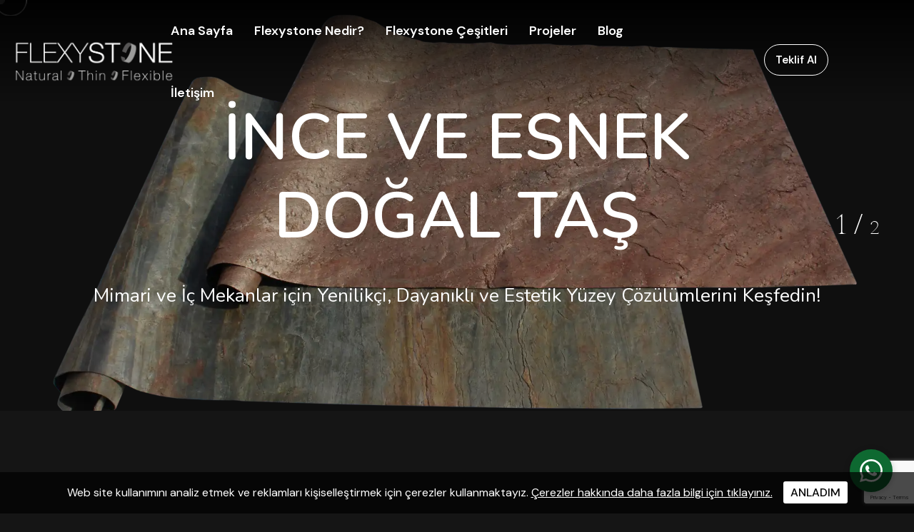

--- FILE ---
content_type: text/html; charset=utf-8
request_url: https://flexystone.com.tr/
body_size: 11343
content:
<!DOCTYPE html><html lang="en"><head> <meta charset="utf-8"> <meta http-equiv="X-UA-Compatible" content="IE=edge"> <meta name="description" content="Flexystone"> <meta name="keywords" content="flexystone, flexy stone, flexystone kaplama, flexystone doğal taş kaplama, esnek taş kaplama, esnek taş, doğal taş kaplama, ince taş kaplama, ultra ince taş, 3 mm taş kaplama, hafif taş kaplama, m2 1.5 kg taş kaplama, cam elyaf takviyeli taş, polyester kaplı taş kaplama, darbe dayanımlı taş kaplama, suya dayanıklı taş kaplama, neme dayanıklı taş kaplama, UV dayanımlı taş kaplama,"> <meta name="viewport" content="width=device-width, initial-scale=1"> <meta name="author" content="wpOceans"> <link rel="shortcut icon" type="image/png" href="https://flexystone.com.tr/upload/1/flexystone-favivon.webp"> <!-- Page Title --> <title>Flexystone</title> <!-- Icon fonts --> <link href="https://flexystone.com.tr/themes/2021/assets/css/themify-icons.css" rel="stylesheet"> <link href="https://flexystone.com.tr/themes/2021/assets/css/flaticon.css" rel="stylesheet"> <!-- Bootstrap core CSS --> <link href="https://flexystone.com.tr/themes/2021/assets/css/bootstrap.min.css" rel="stylesheet"> <!-- Plugins for this template --> <link href="https://flexystone.com.tr/themes/2021/assets/css/animate.css" rel="stylesheet"> <link href="https://flexystone.com.tr/themes/2021/assets/css/owl.carousel.css" rel="stylesheet"> <link href="https://flexystone.com.tr/themes/2021/assets/css/owl.theme.css" rel="stylesheet"> <link href="https://flexystone.com.tr/themes/2021/assets/css/slick.css" rel="stylesheet"> <link href="https://flexystone.com.tr/themes/2021/assets/css/slick-theme.css" rel="stylesheet"> <link rel="stylesheet" href="https://cdnjs.cloudflare.com/ajax/libs/Swiper/4.0.1/css/swiper.min.css" integrity="sha512-uOl1wBMvqhI22BX+zmvJjd0KCVXBWOvRTNqTKEqFWlUJoDhCrH9EZXkyQxaHdfDnYPfaErAZi0D3+i7mXJXJVQ==" crossorigin="anonymous" referrerpolicy="no-referrer" /> <link href="https://flexystone.com.tr/themes/2021/assets/css/owl.transitions.css" rel="stylesheet"> <link href="https://flexystone.com.tr/themes/2021/assets/css/jquery.fancybox.css" rel="stylesheet"> <!-- Google Fonts - Preconnect --> <link rel="preconnect" href="https://fonts.googleapis.com"> <link rel="preconnect" href="https://fonts.gstatic.com" crossorigin> <link href="https://fonts.googleapis.com/css2?family=DM+Sans:ital,opsz,wght@0,9..40,100..1000;1,9..40,100..1000&family=Space+Grotesk:wght@300..700&display=swap" rel="stylesheet"> <link href="https://fonts.googleapis.com/css2?family=Montserrat:wght@400;700&display=swap" rel="stylesheet"> <link href="https://fonts.googleapis.com/css2?family=Nunito:wght@400;500;600;700&display=swap&subset=latin-ext" rel="stylesheet"> <link rel="stylesheet" href="https://cdnjs.cloudflare.com/ajax/libs/lightgallery/2.8.3/css/lightgallery.min.css" integrity="sha512-QMCloGTsG2vNSnHcsxYTapI6pFQNnUP6yNizuLL5Wh3ha6AraI6HrJ3ABBaw6SIUHqlSTPQDs/SydiR98oTeaQ==" crossorigin="anonymous" referrerpolicy="no-referrer" /> <link href="https://flexystone.com.tr/themes/2021/assets/sass/style.css" rel="stylesheet"> <style> .fancybox-wrap, .fancybox-skin, .fancybox-outer, .fancybox-inner, .fancybox-image, .fancybox-wrap iframe, .fancybox-wrap object, .fancybox-nav, .fancybox-nav span, .fancybox-tmp { padding: 0; margin: 0; border: 0; outline: none; vertical-align: top; } .fancybox-wrap { position: absolute; top: 0; left: 0; -webkit-transform: translate3d(0, 0, 0); transform: translate3d(0, 0, 0); z-index: 8020; } .fancybox-skin { position: relative; background: #f9f9f9; color: #444; text-shadow: none; -webkit-border-radius: 4px; -moz-border-radius: 4px; border-radius: 4px; } .fancybox-opened { z-index: 8030; } .fancybox-opened .fancybox-skin { -webkit-box-shadow: 0 10px 25px rgba(0, 0, 0, 0.5); -moz-box-shadow: 0 10px 25px rgba(0, 0, 0, 0.5); box-shadow: 0 10px 25px rgba(0, 0, 0, 0.5); } .fancybox-outer, .fancybox-inner { position: relative; } .fancybox-inner { overflow: hidden; } .fancybox-type-iframe .fancybox-inner { -webkit-overflow-scrolling: touch; } .fancybox-error { color: #444; font: 14px/20px "Helvetica Neue", Helvetica, Arial, sans-serif; margin: 0; padding: 15px; white-space: nowrap; } .fancybox-image, .fancybox-iframe { display: block; width: 100%; height: 100%; } .fancybox-image { max-width: 100%; max-height: 100%; } #fancybox-loading, .fancybox-close, .fancybox-prev span, .fancybox-next span { background-image: url(../images/fancybox/fancybox_sprite.png); } #fancybox-loading { position: fixed; top: 50%; left: 50%; margin-top: -22px; margin-left: -22px; background-position: 0 -108px; opacity: 0.8; cursor: pointer; z-index: 8060; } #fancybox-loading div { width: 44px; height: 44px; background: url(../images/fancybox/fancybox_loading.gif) center center no-repeat; } .fancybox-close { position: absolute; top: -18px; right: -18px; width: 36px; height: 36px; cursor: pointer; z-index: 8040; } .fancybox-nav { position: absolute; top: 0; width: 40%; height: 100%; cursor: pointer; text-decoration: none; background: transparent url(../images/fancybox/blank.gif); /* helps IE */ -webkit-tap-highlight-color: rgba(0, 0, 0, 0); z-index: 8040; } .fancybox-prev { left: 0; } .fancybox-next { right: 0; } .fancybox-nav span { position: absolute; top: 50%; width: 36px; height: 34px; margin-top: -18px; cursor: pointer; z-index: 8040; visibility: hidden; } .fancybox-prev span { left: 10px; background-position: 0 -36px; } .fancybox-next span { right: 10px; background-position: 0 -72px; } .fancybox-nav:hover span { visibility: visible; } .fancybox-tmp { position: absolute; top: -99999px; left: -99999px; max-width: 99999px; max-height: 99999px; overflow: visible !important; } /* Overlay helper */ .fancybox-lock { overflow: visible !important; width: auto; } .fancybox-lock body { overflow: hidden !important; } .fancybox-lock-test { overflow-y: hidden !important; } .fancybox-overlay { position: absolute; top: 0; left: 0; overflow: hidden; display: none; z-index: 8010; background: url(../images/fancybox/fancybox_overlay.png); } .fancybox-overlay-fixed { position: fixed; bottom: 0; right: 0; } .fancybox-lock .fancybox-overlay { overflow: auto; overflow-y: scroll; } /* Title helper */ .fancybox-title { visibility: hidden; font: normal 13px/20px "Helvetica Neue", Helvetica, Arial, sans-serif; position: relative; text-shadow: none; z-index: 8050; } .fancybox-opened .fancybox-title { visibility: visible; } .fancybox-title-float-wrap { position: absolute; bottom: 0; right: 50%; margin-bottom: -35px; z-index: 8050; text-align: center; } .fancybox-title-float-wrap .child { display: inline-block; margin-right: -100%; padding: 2px 20px; background: transparent; /* Fallback for web browsers that doesn't support RGBa */ background: rgba(0, 0, 0, 0.8); -webkit-border-radius: 15px; -moz-border-radius: 15px; border-radius: 15px; text-shadow: 0 1px 2px #222; color: #FFF; font-weight: bold; line-height: 24px; white-space: nowrap; } .fancybox-title-outside-wrap { position: relative; margin-top: 10px; color: #fff; } .fancybox-title-inside-wrap { padding-top: 10px; } .fancybox-title-over-wrap { position: absolute; bottom: 0; left: 0; color: #fff; padding: 10px; background: #000; background: rgba(0, 0, 0, .8); } </style></head><style> .object-fit-cover { object-fit: cover; } .ig-item { position: relative; display: block; text-decoration: none; transition: transform 0.3s ease; } .ig-item:hover { transform: scale(1.03); } .ig-item::before { content: ''; position: absolute; inset: 0; background: rgba(0, 0, 0, 0.35); opacity: 0; transition: opacity 0.3s ease; z-index: 1; } .ig-item:hover::before { opacity: 1; } .ig-play-icon { position: absolute; top: 50%; left: 50%; transform: translate(-50%, -50%); z-index: 2; width: 60px; height: 60px; background: rgba(255, 255, 255, 0.9); border-radius: 50%; display: flex; align-items: center; justify-content: center; opacity: 0.8; transition: all 0.3s ease; pointer-events: none; } .ig-item:hover .ig-play-icon { opacity: 1; transform: translate(-50%, -50%) scale(1.1); background: rgba(255, 255, 255, 1); } .ig-play-icon::after { content: ''; width: 0; height: 0; border-style: solid; border-width: 12px 0 12px 20px; border-color: transparent transparent transparent #000; margin-left: 4px; } .ig-modal { position: fixed; inset: 0; display: none; align-items: center; justify-content: center; z-index: 1055; animation: modalFadeIn 0.3s ease; } @keyframes modalFadeIn { from { opacity: 0; } to { opacity: 1; } } .ig-modal-overlay { position: absolute; inset: 0; background: rgba(0, 0, 0, 0.92); backdrop-filter: blur(5px); } .ig-modal-inner { position: relative; z-index: 1; max-width: 600px; width: 95%; max-height: 90vh; background: #fff; border-radius: 16px; padding: 0; box-sizing: border-box; overflow: hidden; box-shadow: 0 25px 50px -12px rgba(0, 0, 0, 0.5); animation: modalSlideUp 0.4s ease; } @keyframes modalSlideUp { from { transform: translateY(50px); opacity: 0; } to { transform: translateY(0); opacity: 1; } } .ig-modal-close { position: absolute; top: 1rem; right: 1rem; border: none; background: rgba(0, 0, 0, 0.7); color: #fff; width: 40px; height: 40px; border-radius: 50%; font-size: 1.5rem; line-height: 1; cursor: pointer; z-index: 10; transition: all 0.3s ease; display: flex; align-items: center; justify-content: center; } .ig-modal-close:hover { background: rgba(0, 0, 0, 0.9); transform: rotate(90deg); } .ig-modal-body { width: 100%; max-height: 90vh; overflow-y: auto; padding: 1rem; scroll-behavior: smooth; } .ig-modal-body::-webkit-scrollbar { width: 8px; } .ig-modal-body::-webkit-scrollbar-track { background: #f1f1f1; border-radius: 10px; } .ig-modal-body::-webkit-scrollbar-thumb { background: #888; border-radius: 10px; } .ig-modal-body::-webkit-scrollbar-thumb:hover { background: #555; } .ig-modal-body blockquote.instagram-media { margin: 0 auto !important; box-shadow: none !important; min-width: 100% !important; max-width: 100% !important; } .scroll-down-btn { position: absolute; bottom: 2rem; right: 2rem; width: 50px; height: 50px; background: linear-gradient(135deg, #833ab4 0%, #fd1d1d 50%, #fcb045 100%); border: none; border-radius: 50%; cursor: pointer; z-index: 10; display: none; align-items: center; justify-content: center; box-shadow: 0 4px 15px rgba(0, 0, 0, 0.3); transition: all 0.3s ease; animation: scrollBounce 2s infinite; } .scroll-down-btn.visible { display: flex; } .scroll-down-btn:hover { transform: scale(1.1); box-shadow: 0 6px 20px rgba(0, 0, 0, 0.4); } @keyframes scrollBounce { 0%, 100% { transform: translateY(0); } 50% { transform: translateY(-10px); } } .scroll-down-btn svg { width: 24px; height: 24px; fill: white; animation: arrowBounce 1.5s infinite; } @keyframes arrowBounce { 0%, 100% { transform: translateY(0); } 50% { transform: translateY(5px); } } .instagram-section { background: #000 !important; } .instagram-section h2 { color: #fff !important; } .instagram-section .ig-username { color: #fff !important; } .instagram-section .ig-username:hover { color: #e0e0e0 !important; }</style><body onload=" "> <!-- start page-wrapper --> <div class="page-wrapper"> <!-- start preloader --> <div class="preloader"> <div class="vertical-centered-box"> <div class="content"> <div class="loader-circle"></div> <div class="loader-line-mask"> <div class="loader-line"></div> </div> </div> </div></div> <!-- end preloader --> <!-- cursor style --> <div class="cursor"></div> <div class="cursor2"></div> <!-- Start header --> <header id="header"> <div class="wpo-site-header wpo-header-style"> <nav class="navigation navbar navbar-expand-lg navbar-light"> <div class="container-fluid"> <div class="row align-items-center g-0 justify-space-between"> <div class="col-lg-2 col-md-3 col-3 d-lg-none dl-block"> <div class="mobail-menu"> <button type="button" class="navbar-toggler open-btn"> <span class="sr-only">Menü</span> <span class="icon-bar first-angle"></span> <span class="icon-bar middle-angle"></span> <span class="icon-bar last-angle"></span> </button> </div> </div> <div class="col-lg-2 col-md-6 col-6"> <div class="navbar-header"> <a class="navbar-brand" href="https://flexystone.com.tr/"> <img src="https://flexystone.com.tr/upload/1/flexystone.webp" alt="Flexystone"> </a> </div> </div> <div class="col-lg-7 col-md-1 col-1"> <div id="navbar" class="collapse navbar-collapse navigation-holder"> <button aria-label="menu-close" class="menu-close"><i class="ti-close"></i></button> <ul class="nav navbar-nav mb-2 mb-lg-0"> <li class="menu-item"> <a href="https://flexystone.com.tr/">Ana Sayfa</a> </li> <li class="menu-item"> <a href="https://flexystone.com.tr/flexystone-nedir">Flexystone Nedir?</a> </li> <li class="menu-item"> <a href="https://flexystone.com.tr/urunlerimiz">Flexystone Çeşitleri</a> </li> <li class="menu-item"> <a href="https://flexystone.com.tr/projelerimiz">Projeler</a> </li> <li class="menu-item"> <a href="https://flexystone.com.tr/blog">Blog</a> </li> <li class="menu-item"> <a href="https://flexystone.com.tr/iletisim">İletişim</a> </li> </ul> </div> </div> <div class="col-lg-2 col-md-2 col-2"> <div class="header-right"> <!--<div class="header-search-form-wrapper"> <div class="cart-search-contact"> <button class="search-toggle-btn"><i class="fi flaticon-loupe"></i></button> <div class="header-search-form"> <form> <div> <input type="text" class="form-control" placeholder="Ürün Arayınız..."> <button type="submit"><i class="fi flaticon-loupe"></i></button> </div> </form> </div> </div> </div>--> <div class="close-form"> <a class="theme-btn" href="tel: +90 216 463 77 77">Teklif Al</a> </div> </div> </div> </div> </div> </nav> </div></header> <!-- end of header --> <!--===== start wpo-hero-slider =====--> <section class="wpo-hero-slider"> <div class="swiper-container"> <div class="swiper-wrapper"> <div class="swiper-slide"> <div class="slide-inner slide-bg-image" data-background="https://flexystone.com.tr/upload/1/sf68.webp"> <div class="container"> <div class="slide-content"> <div data-swiper-parallax="400" class="slide-sub-title"> <h2 class="mt-30">İNCE VE ESNEK<br>DOĞAL TAŞ</h2> <h3>Mimari ve İç Mekanlar için Yenilikçi, Dayanıklı ve Estetik Yüzey Çözülümlerini Keşfedin!</h3> </div> </div> </div> </div> </div> <div class="swiper-slide"> <div class="slide-inner slide-bg-image" data-background="https://flexystone.com.tr/upload/1/can-be-flexiable.webp"> <div class="container"> <div class="slide-content"> <div data-swiper-parallax="400" class="slide-sub-title"> <h2 class="mt-30">İNCE VE ESNEK<br>DOĞAL TAŞ</h2> <h3>Mimari ve İç Mekanlar için Yenilikçi, Dayanıklı ve Estetik Yüzey Çözülümlerini Keşfedin!</h3> </div> </div> </div> </div> </div> </div> <div class="swiper-pagination"></div> </div> </section> <section class="wpo-about-section-s3 section-padding"> <div class="about-wrap"> <div class="first_image image fade_bottom" style="translate: none; rotate: none; scale: none; opacity: 1; transform: translate(0px, 0px);"> <img class="lazy" data-src="https://flexystone.com.tr/upload/1/slider-2-420x723-1-420x723-1-420x723.webp" alt=""> </div> <div class="content fade_bottom" style="translate: none; rotate: none; scale: none; opacity: 1; transform: translate(0px, 0px);"> <h2>FLEXYSTONE HAKKINDA</h2> <p><p><strong>Flexystone, doğal taşın en &uuml;st katmanının koparılma tekniğiyle inceltilmiş halidir. 3 mm kalınlığındadır ve feldspat, mika gibi mineralleri barındıran doğal taşlarla aynı gene sahiptir. Polyesterle kaplanan cam elyaf sayesinde taşın kırılması engellenir ve bu sayede de esnek bir hale gelir. A1 yanmazlık sertifikasına sahip boardex gibi &uuml;r&uuml;nlere s&uuml;r&uuml;len bir yanmaz kimyasal &uuml;zerine uygulanan Flexystone y&uuml;zeyine de bir yanmaz kimyasal s&uuml;r&uuml;lebiliyor. Metrekarede 1,5 kg gibi bir ağırlığı olan Flexystone, bina y&uuml;k&uuml;n&uuml; azaltması ve estetik g&ouml;r&uuml;n&uuml;ş&uuml; nedeniyle hem dış cephelerde hem de i&ccedil; mekanlarda sıklıkla tercih edilir.</strong></p></p> <div class="about-btn"> <a href="https://flexystone.com.tr/blog" class="theme-btn"> <span class="rolling-text"> Bloglar </span> </a> </div> </div> <div class="second_image image fade_bottom" style="translate: none; rotate: none; scale: none; opacity: 1; transform: translate(0px, 0px);"> <img class="lazy" data-src="https://flexystone.com.tr/upload/1/hakkimzida-2-420x723-1-420x723-1-420x723.webp" alt=""> </div> </div> </section> <section class="wpo-team-section-s2 section-padding pt-0"> <div class="container p-0"> <div class="team-wrap justify-center" style="text-align: center;"> <div class="title"> <h2 id="team-baslik" class="poort-text poort-in-right">KULLANIM ALANLARI</h2> </div> <p>Flexystone Son Derece Geniş Kullanım Alanına Sahiptir. Birçok Sektör Esnek ve Hafifliği Sebebiyle Tercih Etmektedir.</p> <div class="row"> <div class="col-lg-3 col-md-3 col-6 fade_bottom"> <div class="team-card"> <div class="image" style="max-width: 85%;"> <img class="lazy" data-src="https://flexystone.com.tr/upload/1/cizim1-1_1-225x143.webp" alt="team"> <img class="lazy" data-src="https://flexystone.com.tr/upload/1/cizim1-1_1-225x143.webp" alt="team"> </div> <h2> <a href="https://flexystone.com.tr/tezgahlar-mutfak"> Tezgâhlar & Mutfak </a> </h2> </div> </div> <div class="col-lg-3 col-md-3 col-6 fade_bottom"> <div class="team-card"> <div class="image" style="max-width: 85%;"> <img class="lazy" data-src="https://flexystone.com.tr/upload/1/cizim2-1_1-225x143.webp" alt="team"> <img class="lazy" data-src="https://flexystone.com.tr/upload/1/cizim2-1_1-225x143.webp" alt="team"> </div> <h2> <a href="https://flexystone.com.tr/kavisli-duvarlar-tavanlar"> Kavisli Duvarlar & Tavanlar </a> </h2> </div> </div> <div class="col-lg-3 col-md-3 col-6 fade_bottom"> <div class="team-card"> <div class="image" style="max-width: 85%;"> <img class="lazy" data-src="https://flexystone.com.tr/upload/1/cizim3-1_1-225x143.webp" alt="team"> <img class="lazy" data-src="https://flexystone.com.tr/upload/1/cizim3-1_1-225x143.webp" alt="team"> </div> <h2> <a href="https://flexystone.com.tr/kapilar-surgulu-duvarlar"> Kapılar & Sürgülü Duvarlar </a> </h2> </div> </div> <div class="col-lg-3 col-md-3 col-6 fade_bottom"> <div class="team-card"> <div class="image" style="max-width: 85%;"> <img class="lazy" data-src="https://flexystone.com.tr/upload/1/isiklandirma-225x143.webp" alt="team"> <img class="lazy" data-src="https://flexystone.com.tr/upload/1/isiklandirma-225x143.webp" alt="team"> </div> <h2> <a href="https://flexystone.com.tr/aydinlatma-elemanlari"> Aydınlatma Elemanları </a> </h2> </div> </div> <div class="col-lg-3 col-md-3 col-6 fade_bottom"> <div class="team-card"> <div class="image" style="max-width: 85%;"> <img class="lazy" data-src="https://flexystone.com.tr/upload/1/cizim5-1_1-225x143.webp" alt="team"> <img class="lazy" data-src="https://flexystone.com.tr/upload/1/cizim5-1_1-225x143.webp" alt="team"> </div> <h2> <a href="https://flexystone.com.tr/ic-mekan-tasarim"> İç Mekân & Tasarım </a> </h2> </div> </div> <div class="col-lg-3 col-md-3 col-6 fade_bottom"> <div class="team-card"> <div class="image" style="max-width: 85%;"> <img class="lazy" data-src="https://flexystone.com.tr/upload/1/cizim6-1_1-225x143.webp" alt="team"> <img class="lazy" data-src="https://flexystone.com.tr/upload/1/cizim6-1_1-225x143.webp" alt="team"> </div> <h2> <a href="https://flexystone.com.tr/zeminler-duvarlar-merdivenler"> Zeminler, Duvarlar & Merdivenler </a> </h2> </div> </div> <div class="col-lg-3 col-md-3 col-6 fade_bottom"> <div class="team-card"> <div class="image" style="max-width: 85%;"> <img class="lazy" data-src="https://flexystone.com.tr/upload/1/cizim7-1_1-225x143.webp" alt="team"> <img class="lazy" data-src="https://flexystone.com.tr/upload/1/cizim7-1_1-225x143.webp" alt="team"> </div> <h2> <a href="https://flexystone.com.tr/raf-sistemleri-konsollar"> Raf Sistemleri & Konsollar </a> </h2> </div> </div> <div class="col-lg-3 col-md-3 col-6 fade_bottom"> <div class="team-card"> <div class="image" style="max-width: 85%;"> <img class="lazy" data-src="https://flexystone.com.tr/upload/1/cizim8-1_1-225x143.webp" alt="team"> <img class="lazy" data-src="https://flexystone.com.tr/upload/1/cizim8-1_1-225x143.webp" alt="team"> </div> <h2> <a href="https://flexystone.com.tr/kavisli-cepheler"> Dış Cepheler </a> </h2> </div> </div> </div> </div> </div> </section> <section class="wpo-project-section-s5 section-padding"> <div class="container"> <div class="title"> <h2 id="team-baslik" class="poort-text poort-in-right">KATEGORİLER</h2> </div> <div class="row"> <div class="col-lg-3 col-md-3 col-6"> <div class="project-card-s5 fade_bottom"> <a href="https://flexystone.com.tr/urunlerimiz/flexystone-classic"> <div class="image"> <img class="lazy" data-src="https://flexystone.com.tr/upload/1/california-gold-4-308x308.webp" alt="project-1"> <img class="lazy" data-src="https://flexystone.com.tr/upload/1/california-gold-4-308x308.webp" alt="project-1"> </div> </a> <div class="content"> <h2><a href="https://flexystone.com.tr/urunlerimiz/flexystone-classic">Flexystone Classic</a></h2> </div> </div> </div> <div class="col-lg-3 col-md-3 col-6"> <div class="project-card-s5 fade_bottom"> <a href="https://flexystone.com.tr/urunlerimiz/marbles-sandstones-limestones"> <div class="image"> <img class="lazy" data-src="https://flexystone.com.tr/upload/1/1kategori-308x308-308x308.webp" alt="project-1"> <img class="lazy" data-src="https://flexystone.com.tr/upload/1/1kategori-308x308-308x308.webp" alt="project-1"> </div> </a> <div class="content"> <h2><a href="https://flexystone.com.tr/urunlerimiz/marbles-sandstones-limestones">Marbles / Sandstones / Limestones </a></h2> </div> </div> </div> <div class="col-lg-3 col-md-3 col-6"> <div class="project-card-s5 fade_bottom"> <a href="https://flexystone.com.tr/urunlerimiz/micro-slim-flexy"> <div class="image"> <img class="lazy" data-src="https://flexystone.com.tr/upload/1/hakkizmda-1-308x308.webp" alt="project-1"> <img class="lazy" data-src="https://flexystone.com.tr/upload/1/hakkizmda-1-308x308.webp" alt="project-1"> </div> </a> <div class="content"> <h2><a href="https://flexystone.com.tr/urunlerimiz/micro-slim-flexy">Micro Slim Flexy</a></h2> </div> </div> </div> <div class="col-lg-3 col-md-3 col-6"> <div class="project-card-s5 fade_bottom"> <a href="https://flexystone.com.tr/urunlerimiz/lumia-stone"> <div class="image"> <img class="lazy" data-src="https://flexystone.com.tr/upload/1/3kategori-308x308-308x308.webp" alt="project-1"> <img class="lazy" data-src="https://flexystone.com.tr/upload/1/3kategori-308x308-308x308.webp" alt="project-1"> </div> </a> <div class="content"> <h2><a href="https://flexystone.com.tr/urunlerimiz/lumia-stone">Lumia Stone</a></h2> </div> </div> </div> </div> </div> </section> <section class="wpo-project-section section-padding"> <div class="container"> <div class="title"> <h2 class="poort-text poort-in-right" style="perspective: 600px;"> PROJELERİMİZ </h2> </div> <div class="project-wrap"> <div class="project-card fade_bottom"> <img class="lazy" data-src="https://flexystone.com.tr/upload/1/img-7096-1-orj-1-C.webp" alt="project-1"> <img class="lazy" data-src="https://flexystone.com.tr/upload/1/img-7096-1-orj-1-C.webp" alt="project-1"> <div class="content"> <h2><a href="https://flexystone.com.tr/projelerimiz/acibadem-benesta">Acıbadem Benesta</a></h2> </div> </div> <div class="project-card fade_bottom"> <img class="lazy" data-src="https://flexystone.com.tr/upload/1/aci03-2-orj-1-C.webp" alt="project-1"> <img class="lazy" data-src="https://flexystone.com.tr/upload/1/aci03-2-orj-1-C.webp" alt="project-1"> <div class="content"> <h2><a href="https://flexystone.com.tr/projelerimiz/acibadem-flexstone">Acıbadem Flexystone</a></h2> </div> </div> <div class="project-card fade_bottom"> <img class="lazy" data-src="https://flexystone.com.tr/upload/1/img-20240503-wa0029-1-orj-1-C.webp" alt="project-1"> <img class="lazy" data-src="https://flexystone.com.tr/upload/1/img-20240503-wa0029-1-orj-1-C.webp" alt="project-1"> <div class="content"> <h2><a href="https://flexystone.com.tr/projelerimiz/ak-insaat-trabzon-axiz-otel">Trabzon Otel Projesi</a></h2> </div> </div> <div class="project-card fade_bottom"> <img class="lazy" data-src="https://flexystone.com.tr/upload/1/thumbnail-img-4975-1-orj-1-C.webp" alt="project-1"> <img class="lazy" data-src="https://flexystone.com.tr/upload/1/thumbnail-img-4975-1-orj-1-C.webp" alt="project-1"> <div class="content"> <h2><a href="https://flexystone.com.tr/projelerimiz/atakent-venedik-sitesi-izmir">İzmir Villa Projesi</a></h2> </div> </div> </div> <div class="project-allBtn fade_bottom" style="translate: none; rotate: none; scale: none; opacity: 1; transform: translate(0px, 0px);"> <a href="https://flexystone.com.tr/projelerimiz" class="theme-btn"><span class="rolling-text"> Tüm Projeleri Gör</span></a> </div> </div> </section> <!--===== start wpo-service-section =====--> <section class="wpo-service-section section-padding"> <div class="container-fluid "> <div class="service-wrap"> <div class="title"> <h2 id="service-baslik" class="poort-text poort-in-right">FLEXYSTONE AVANTAJLARI</h2> </div> <div class="row"> <div class="col-lg-2 col-md-3 col-6 fade_bottom"> <div class="service-card"> <div class="icon"> <img class="lazy" data-src="https://flexystone.com.tr/upload/1/fist-30x30.webp" alt="icon"> </div> <h4>Darbeye Dayanıklı</h4> <p>Günlük darbelere karşı güçlü koruma</p> </div> </div> <div class="col-lg-2 col-md-3 col-6 fade_bottom"> <div class="service-card"> <div class="icon"> <img class="lazy" data-src="https://flexystone.com.tr/upload/1/2_1-30x30.webp" alt="icon"> </div> <h4>Süper Hafif</h4> <p>Hafifliğiyle taşıma ve montaj kolay</p> </div> </div> <div class="col-lg-2 col-md-3 col-6 fade_bottom"> <div class="service-card"> <div class="icon"> <img class="lazy" data-src="https://flexystone.com.tr/upload/1/3_1-30x30.webp" alt="icon"> </div> <h4>Ultra İnce & Esnek</h4> <p>İnce, esnek, modern görünüm</p> </div> </div> <div class="col-lg-2 col-md-3 col-6 fade_bottom"> <div class="service-card"> <div class="icon"> <img class="lazy" data-src="https://flexystone.com.tr/upload/1/6_1-30x30.webp" alt="icon"> </div> <h4>Taşıması Kolay</h4> <p>Tek kişiyle kolay taşıma</p> </div> </div> <div class="col-lg-2 col-md-3 col-6 fade_bottom"> <div class="service-card"> <div class="icon"> <img class="lazy" data-src="https://flexystone.com.tr/upload/1/5_1-30x30.webp" alt="icon"> </div> <h4>Suya Dayanıklı</h4> <p>Neme ve suya karşı dayanım</p> </div> </div> <div class="col-lg-2 col-md-3 col-6 fade_bottom"> <div class="service-card"> <div class="icon"> <img class="lazy" data-src="https://flexystone.com.tr/upload/1/1_1-30x30.webp" alt="icon"> </div> <h4>Eğrisel Tasarımlar</h4> <p>Özgün desenlerle mekâna karakter</p> </div> </div> <div class="col-lg-2 col-md-3 col-6 fade_bottom"> <div class="service-card"> <div class="icon"> <img class="lazy" data-src="https://flexystone.com.tr/upload/1/wrench_2-30x30.webp" alt="icon"> </div> <h4>Hızlı Montaj</h4> <p>Kısa sürede pratik uygulama</p> </div> </div> <div class="col-lg-2 col-md-3 col-6 fade_bottom"> <div class="service-card"> <div class="icon"> <img class="lazy" data-src="https://flexystone.com.tr/upload/1/8_1-30x30.webp" alt="icon"> </div> <h4>Çevre Dostu & %100 Doğal</h4> <p>Geri dönüştürülebilir üretim</p> </div> </div> <div class="col-lg-2 col-md-3 col-6 fade_bottom"> <div class="service-card"> <div class="icon"> <img class="lazy" data-src="https://flexystone.com.tr/upload/1/fire_1-30x30.webp" alt="icon"> </div> <h4>Yanmaz Özellik</h4> <p>Alev geciktirici ekstra güvenlik</p> </div> </div> <div class="col-lg-2 col-md-3 col-6 fade_bottom"> <div class="service-card"> <div class="icon"> <img class="lazy" data-src="https://flexystone.com.tr/upload/1/9_1-30x30.webp" alt="icon"> </div> <h4>Formaldehit İçermez</h4> <p>Sağlıklı, güvenli içerik</p> </div> </div> <div class="col-lg-2 col-md-3 col-6 fade_bottom"> <div class="service-card"> <div class="icon"> <img class="lazy" data-src="https://flexystone.com.tr/upload/1/catalog_1-30x30.webp" alt="icon"> </div> <h4>Geniş Koleksiyon Yelpazesi</h4> <p>Zengin renk, desen, doku seçenekleri</p> </div> </div> <div class="col-lg-2 col-md-3 col-6 fade_bottom"> <div class="service-card"> <div class="icon"> <img class="lazy" data-src="https://flexystone.com.tr/upload/1/11_1-30x30.webp" alt="icon"> </div> <h4>UV Dayanımı</h4> <p>Güneşte solmayan kalıcı renk</p> </div> </div> </div> </div> </div> </section> <section class="wpo-consultaForm-section-s2 section-padding"> <div class="container"> <div class="row align-items-center"> <div class="col-lg-6 col-12"> <div class="title"> <h2>Genel Merkez Showroom & Depo</h2> <ul> <li> <div class="icon"> <i class="fi flaticon-placeholder"><a href="https://maps.app.goo.gl/X5i9fRxS3mFa5y9x5" target="blank_" rel="noopener">Çavuşoğlu Mh, Sanayi Cad. No:23 Kartal-İstanbul</a></i> </div> </li> <li> <div class="icon"> <i class="fi flaticon-email"><a href="mailto: info@hanstone.com.tr"><span class="rolling-text"> info@hanstone.com.tr</span></a></i> </div> </li> <li> <div class="icon"> <i class="fi flaticon-phone-call"><a href="tel: +90 216 463 77 77"><span class="rolling-text"> +90 216 463 77 77</span></a></i> </div> </li> </ul> <h2>İzmir Showroom</h2> <ul> <li> <div class="icon"> <i class="fi flaticon-placeholder"><a href="https://maps.app.goo.gl/TfWXBRjmsG2kAAQP7" target="blank_" rel="noopener">Doğanlar Mah. 1411/8 Sk. No:5 E Blok Bornova İş Mrk. Ümit, 35050 Bornova/İzmir</a></i> </div> </li> <li> <div class="icon"> <i class="fi flaticon-phone-call"><a href="tel: +90 216 463 77 77"><span class="rolling-text"> +90 216 463 77 77</span></a></i> </div> </li> <li> <div class="icon"> <i class="fi flaticon-phone-call"><a href="tel:+90 531 433 97 56"><span class="rolling-text">+90 531 433 97 56</span></a></i> </div> </li> </ul> </div> </div> <div class="col-lg-6 col-12"> <div class="contact"> <form action="islemler.php?islem=iletisimform" method="post" class="contact-validation-active"> <input type="hidden" class="form-control" name="token" id="token"> <div class="row"> <div class="col-lg-6 col-md-6"> <div> <label for="name">Adınız*</label> <input type="text" class="form-control" name="ad" id="name" required> </div> </div> <div class="col-lg-6 col-md-6"> <div> <label for="email">E-Posta*</label> <input type="email" class="form-control" name="eposta" id="email" required> </div> </div> </div> <div class="row"> <div class="col-lg-6 col-md-6"> <div> <label for="phone">Telefon</label> <input type="number" class="form-control" name="telefon" id="phone" required> </div> </div> <div class="col-lg-6 col-md-6"> <div> <label for="company">Firma</label> <input type="text" class="form-control" name="sirket" id="company" required> </div> </div> </div> <div class="fullwidth"> <label for="note">Mesaj</label> <textarea class="form-control" name="mesaj" id="note"></textarea> </div> <div class="submit-area"> <button type="submit" class="theme-btn">Teklif Al</button> <div id="loader"> <i class="ti-reload"></i> </div> </div> </form> </div> </div> </div> </div> </section> <section class="wpo-service-section section-padding instagram-section"> <div class="container"> <div class="d-flex justify-content-between align-items-center mb-4"> <h2 class="h4 mb-0"><i class="ti-instagram"></i> Instagram</h2> <a href="https://www.instagram.com/flexy.stone/" target="_blank" rel="noopener" class="text-decoration-none small ig-username"> @flexy.stone </a> </div> <div class="row g-3"> <div class="col-4 col-md-4 col-lg-2"> <a href="javascript:void(0);" class="ig-item" data-permalink="https://www.instagram.com/p/DSNL3g0CNqx/"> <div class="ratio ratio-1x1 bg-dark overflow-hidden rounded"> <img data-src="https://flexystone.com.tr/upload/1/1post-204x204.webp" class="w-100 h-100 object-fit-cover lazy" alt="Instagram post 1"> </div> <div class="ig-play-icon"></div> </a> </div> <div class="col-4 col-md-4 col-lg-2"> <a href="javascript:void(0);" class="ig-item" data-permalink="https://www.instagram.com/p/DRe7nljCAF4/"> <div class="ratio ratio-1x1 bg-dark overflow-hidden rounded"> <img data-src="https://flexystone.com.tr/upload/1/2post-204x204.webp" class="w-100 h-100 object-fit-cover lazy" alt="Instagram post 2"> </div> <div class="ig-play-icon"></div> </a> </div> <div class="col-4 col-md-4 col-lg-2"> <a href="javascript:void(0);" class="ig-item" data-permalink="https://www.instagram.com/p/DQwu5jmiEre/"> <div class="ratio ratio-1x1 bg-dark overflow-hidden rounded"> <img data-src="https://flexystone.com.tr/upload/1/3post-204x204.webp" class="w-100 h-100 object-fit-cover lazy" alt="Instagram post 3"> </div> <div class="ig-play-icon"></div> </a> </div> <div class="col-4 col-md-4 col-lg-2"> <a href="javascript:void(0);" class="ig-item" data-permalink="https://www.instagram.com/p/DQWS9OKCHWV/"> <div class="ratio ratio-1x1 bg-dark overflow-hidden rounded"> <img data-src="https://flexystone.com.tr/upload/1/4post-204x204.webp" class="w-100 h-100 object-fit-cover lazy" alt="Instagram post 4"> </div> <div class="ig-play-icon"></div> </a> </div> <div class="col-4 col-md-4 col-lg-2"> <a href="javascript:void(0);" class="ig-item" data-permalink="https://www.instagram.com/p/DP8yt2RCF0C/"> <div class="ratio ratio-1x1 bg-dark overflow-hidden rounded"> <img data-src="https://flexystone.com.tr/upload/1/5post-204x204.webp" class="w-100 h-100 object-fit-cover lazy" alt="Instagram post 5"> </div> <div class="ig-play-icon"></div> </a> </div> <div class="col-4 col-md-4 col-lg-2"> <a href="javascript:void(0);" class="ig-item" data-permalink="https://www.instagram.com/p/DP37bRyCFc5/"> <div class="ratio ratio-1x1 bg-dark overflow-hidden rounded"> <img data-src="https://flexystone.com.tr/upload/1/6post-204x204.webp" class="w-100 h-100 object-fit-cover lazy" alt="Instagram post 6"> </div> <div class="ig-play-icon"></div> </a> </div> </div> </div> </section> <div class="contact-panel" id="contactPanel"> <div class="contact-item-wp"> <div class="contact-info-wp"> <div class="contact-name-wp">Hakan Kızıltuğ</div> <div class="contact-title-wp">MSc Architect / CEO</div> </div> <div class="whatsapp-icon-small" onclick="openWhatsApp('+905331578465')"> <svg viewBox="0 0 24 24" xmlns="http://www.w3.org/2000/svg"> <path d="M17.472 14.382c-.297-.149-1.758-.867-2.03-.967-.273-.099-.471-.148-.67.15-.197.297-.767.966-.94 1.164-.173.199-.347.223-.644.075-.297-.15-1.255-.463-2.39-1.475-.883-.788-1.48-1.761-1.653-2.059-.173-.297-.018-.458.13-.606.134-.133.298-.347.446-.52.149-.174.198-.298.298-.497.099-.198.05-.371-.025-.52-.075-.149-.669-1.612-.916-2.207-.242-.579-.487-.5-.669-.51-.173-.008-.371-.01-.57-.01-.198 0-.52.074-.792.372-.272.297-1.04 1.016-1.04 2.479 0 1.462 1.065 2.875 1.213 3.074.149.198 2.096 3.2 5.077 4.487.709.306 1.262.489 1.694.625.712.227 1.36.195 1.871.118.571-.085 1.758-.719 2.006-1.413.248-.694.248-1.289.173-1.413-.074-.124-.272-.198-.57-.347m-5.421 7.403h-.004a9.87 9.87 0 01-5.031-1.378l-.361-.214-3.741.982.998-3.648-.235-.374a9.86 9.86 0 01-1.51-5.26c.001-5.45 4.436-9.884 9.888-9.884 2.64 0 5.122 1.03 6.988 2.898a9.825 9.825 0 012.893 6.994c-.003 5.45-4.437 9.884-9.885 9.884m8.413-18.297A11.815 11.815 0 0012.05 0C5.495 0 .16 5.335.157 11.892c0 2.096.547 4.142 1.588 5.945L.057 24l6.305-1.654a11.882 11.882 0 005.683 1.448h.005c6.554 0 11.89-5.335 11.893-11.893a11.821 11.821 0 00-3.48-8.413z" /> </svg> </div> </div> <div class="contact-item-wp"> <div class="contact-info-wp"> <div class="contact-name-wp">Gökhan Özay</div> <div class="contact-title-wp">Sales Manager</div> </div> <div class="whatsapp-icon-small" onclick="openWhatsApp('+905331578465')"> <svg viewBox="0 0 24 24" xmlns="http://www.w3.org/2000/svg"> <path d="M17.472 14.382c-.297-.149-1.758-.867-2.03-.967-.273-.099-.471-.148-.67.15-.197.297-.767.966-.94 1.164-.173.199-.347.223-.644.075-.297-.15-1.255-.463-2.39-1.475-.883-.788-1.48-1.761-1.653-2.059-.173-.297-.018-.458.13-.606.134-.133.298-.347.446-.52.149-.174.198-.298.298-.497.099-.198.05-.371-.025-.52-.075-.149-.669-1.612-.916-2.207-.242-.579-.487-.5-.669-.51-.173-.008-.371-.01-.57-.01-.198 0-.52.074-.792.372-.272.297-1.04 1.016-1.04 2.479 0 1.462 1.065 2.875 1.213 3.074.149.198 2.096 3.2 5.077 4.487.709.306 1.262.489 1.694.625.712.227 1.36.195 1.871.118.571-.085 1.758-.719 2.006-1.413.248-.694.248-1.289.173-1.413-.074-.124-.272-.198-.57-.347m-5.421 7.403h-.004a9.87 9.87 0 01-5.031-1.378l-.361-.214-3.741.982.998-3.648-.235-.374a9.86 9.86 0 01-1.51-5.26c.001-5.45 4.436-9.884 9.888-9.884 2.64 0 5.122 1.03 6.988 2.898a9.825 9.825 0 012.893 6.994c-.003 5.45-4.437 9.884-9.885 9.884m8.413-18.297A11.815 11.815 0 0012.05 0C5.495 0 .16 5.335.157 11.892c0 2.096.547 4.142 1.588 5.945L.057 24l6.305-1.654a11.882 11.882 0 005.683 1.448h.005c6.554 0 11.89-5.335 11.893-11.893a11.821 11.821 0 00-3.48-8.413z" /> </svg> </div> </div> <div class="contact-item-wp"> <div class="contact-info-wp"> <div class="contact-name-wp">Mert Tokoğlu</div> <div class="contact-title-wp">Digital Marketing Manager</div> </div> <div class="whatsapp-icon-small" onclick="openWhatsApp('+905331578465')"> <svg viewBox="0 0 24 24" xmlns="http://www.w3.org/2000/svg"> <path d="M17.472 14.382c-.297-.149-1.758-.867-2.03-.967-.273-.099-.471-.148-.67.15-.197.297-.767.966-.94 1.164-.173.199-.347.223-.644.075-.297-.15-1.255-.463-2.39-1.475-.883-.788-1.48-1.761-1.653-2.059-.173-.297-.018-.458.13-.606.134-.133.298-.347.446-.52.149-.174.198-.298.298-.497.099-.198.05-.371-.025-.52-.075-.149-.669-1.612-.916-2.207-.242-.579-.487-.5-.669-.51-.173-.008-.371-.01-.57-.01-.198 0-.52.074-.792.372-.272.297-1.04 1.016-1.04 2.479 0 1.462 1.065 2.875 1.213 3.074.149.198 2.096 3.2 5.077 4.487.709.306 1.262.489 1.694.625.712.227 1.36.195 1.871.118.571-.085 1.758-.719 2.006-1.413.248-.694.248-1.289.173-1.413-.074-.124-.272-.198-.57-.347m-5.421 7.403h-.004a9.87 9.87 0 01-5.031-1.378l-.361-.214-3.741.982.998-3.648-.235-.374a9.86 9.86 0 01-1.51-5.26c.001-5.45 4.436-9.884 9.888-9.884 2.64 0 5.122 1.03 6.988 2.898a9.825 9.825 0 012.893 6.994c-.003 5.45-4.437 9.884-9.885 9.884m8.413-18.297A11.815 11.815 0 0012.05 0C5.495 0 .16 5.335.157 11.892c0 2.096.547 4.142 1.588 5.945L.057 24l6.305-1.654a11.882 11.882 0 005.683 1.448h.005c6.554 0 11.89-5.335 11.893-11.893a11.821 11.821 0 00-3.48-8.413z" /> </svg> </div> </div> <div class="contact-item-wp"> <div class="contact-info-wp"> <div class="contact-name-wp">Cansu Aydın</div> <div class="contact-title-wp">Digital Marketing Specialist</div> </div> <div class="whatsapp-icon-small" onclick="openWhatsApp('+905331578465')"> <svg viewBox="0 0 24 24" xmlns="http://www.w3.org/2000/svg"> <path d="M17.472 14.382c-.297-.149-1.758-.867-2.03-.967-.273-.099-.471-.148-.67.15-.197.297-.767.966-.94 1.164-.173.199-.347.223-.644.075-.297-.15-1.255-.463-2.39-1.475-.883-.788-1.48-1.761-1.653-2.059-.173-.297-.018-.458.13-.606.134-.133.298-.347.446-.52.149-.174.198-.298.298-.497.099-.198.05-.371-.025-.52-.075-.149-.669-1.612-.916-2.207-.242-.579-.487-.5-.669-.51-.173-.008-.371-.01-.57-.01-.198 0-.52.074-.792.372-.272.297-1.04 1.016-1.04 2.479 0 1.462 1.065 2.875 1.213 3.074.149.198 2.096 3.2 5.077 4.487.709.306 1.262.489 1.694.625.712.227 1.36.195 1.871.118.571-.085 1.758-.719 2.006-1.413.248-.694.248-1.289.173-1.413-.074-.124-.272-.198-.57-.347m-5.421 7.403h-.004a9.87 9.87 0 01-5.031-1.378l-.361-.214-3.741.982.998-3.648-.235-.374a9.86 9.86 0 01-1.51-5.26c.001-5.45 4.436-9.884 9.888-9.884 2.64 0 5.122 1.03 6.988 2.898a9.825 9.825 0 012.893 6.994c-.003 5.45-4.437 9.884-9.885 9.884m8.413-18.297A11.815 11.815 0 0012.05 0C5.495 0 .16 5.335.157 11.892c0 2.096.547 4.142 1.588 5.945L.057 24l6.305-1.654a11.882 11.882 0 005.683 1.448h.005c6.554 0 11.89-5.335 11.893-11.893a11.821 11.821 0 00-3.48-8.413z" /> </svg> </div> </div> <div class="contact-item-wp"> <div class="contact-info-wp"> <div class="contact-name-wp">Melek Sena Kurttepe</div> <div class="contact-title-wp">Sales Consultant & Architect</div> </div> <div class="whatsapp-icon-small" onclick="openWhatsApp('+905331578465')"> <svg viewBox="0 0 24 24" xmlns="http://www.w3.org/2000/svg"> <path d="M17.472 14.382c-.297-.149-1.758-.867-2.03-.967-.273-.099-.471-.148-.67.15-.197.297-.767.966-.94 1.164-.173.199-.347.223-.644.075-.297-.15-1.255-.463-2.39-1.475-.883-.788-1.48-1.761-1.653-2.059-.173-.297-.018-.458.13-.606.134-.133.298-.347.446-.52.149-.174.198-.298.298-.497.099-.198.05-.371-.025-.52-.075-.149-.669-1.612-.916-2.207-.242-.579-.487-.5-.669-.51-.173-.008-.371-.01-.57-.01-.198 0-.52.074-.792.372-.272.297-1.04 1.016-1.04 2.479 0 1.462 1.065 2.875 1.213 3.074.149.198 2.096 3.2 5.077 4.487.709.306 1.262.489 1.694.625.712.227 1.36.195 1.871.118.571-.085 1.758-.719 2.006-1.413.248-.694.248-1.289.173-1.413-.074-.124-.272-.198-.57-.347m-5.421 7.403h-.004a9.87 9.87 0 01-5.031-1.378l-.361-.214-3.741.982.998-3.648-.235-.374a9.86 9.86 0 01-1.51-5.26c.001-5.45 4.436-9.884 9.888-9.884 2.64 0 5.122 1.03 6.988 2.898a9.825 9.825 0 012.893 6.994c-.003 5.45-4.437 9.884-9.885 9.884m8.413-18.297A11.815 11.815 0 0012.05 0C5.495 0 .16 5.335.157 11.892c0 2.096.547 4.142 1.588 5.945L.057 24l6.305-1.654a11.882 11.882 0 005.683 1.448h.005c6.554 0 11.89-5.335 11.893-11.893a11.821 11.821 0 00-3.48-8.413z" /> </svg> </div> </div> <div class="contact-item-wp"> <div class="contact-info-wp"> <div class="contact-name-wp">Buket Kaya</div> <div class="contact-title-wp">Marketing Specialist</div> </div> <div class="whatsapp-icon-small" onclick="openWhatsApp('+905331578465')"> <svg viewBox="0 0 24 24" xmlns="http://www.w3.org/2000/svg"> <path d="M17.472 14.382c-.297-.149-1.758-.867-2.03-.967-.273-.099-.471-.148-.67.15-.197.297-.767.966-.94 1.164-.173.199-.347.223-.644.075-.297-.15-1.255-.463-2.39-1.475-.883-.788-1.48-1.761-1.653-2.059-.173-.297-.018-.458.13-.606.134-.133.298-.347.446-.52.149-.174.198-.298.298-.497.099-.198.05-.371-.025-.52-.075-.149-.669-1.612-.916-2.207-.242-.579-.487-.5-.669-.51-.173-.008-.371-.01-.57-.01-.198 0-.52.074-.792.372-.272.297-1.04 1.016-1.04 2.479 0 1.462 1.065 2.875 1.213 3.074.149.198 2.096 3.2 5.077 4.487.709.306 1.262.489 1.694.625.712.227 1.36.195 1.871.118.571-.085 1.758-.719 2.006-1.413.248-.694.248-1.289.173-1.413-.074-.124-.272-.198-.57-.347m-5.421 7.403h-.004a9.87 9.87 0 01-5.031-1.378l-.361-.214-3.741.982.998-3.648-.235-.374a9.86 9.86 0 01-1.51-5.26c.001-5.45 4.436-9.884 9.888-9.884 2.64 0 5.122 1.03 6.988 2.898a9.825 9.825 0 012.893 6.994c-.003 5.45-4.437 9.884-9.885 9.884m8.413-18.297A11.815 11.815 0 0012.05 0C5.495 0 .16 5.335.157 11.892c0 2.096.547 4.142 1.588 5.945L.057 24l6.305-1.654a11.882 11.882 0 005.683 1.448h.005c6.554 0 11.89-5.335 11.893-11.893a11.821 11.821 0 00-3.48-8.413z" /> </svg> </div> </div> <div class="contact-item-wp"> <div class="contact-info-wp"> <div class="contact-name-wp">Ebru Köklü</div> <div class="contact-title-wp">Executive Assistant</div> </div> <div class="whatsapp-icon-small" onclick="openWhatsApp('+905331578465')"> <svg viewBox="0 0 24 24" xmlns="http://www.w3.org/2000/svg"> <path d="M17.472 14.382c-.297-.149-1.758-.867-2.03-.967-.273-.099-.471-.148-.67.15-.197.297-.767.966-.94 1.164-.173.199-.347.223-.644.075-.297-.15-1.255-.463-2.39-1.475-.883-.788-1.48-1.761-1.653-2.059-.173-.297-.018-.458.13-.606.134-.133.298-.347.446-.52.149-.174.198-.298.298-.497.099-.198.05-.371-.025-.52-.075-.149-.669-1.612-.916-2.207-.242-.579-.487-.5-.669-.51-.173-.008-.371-.01-.57-.01-.198 0-.52.074-.792.372-.272.297-1.04 1.016-1.04 2.479 0 1.462 1.065 2.875 1.213 3.074.149.198 2.096 3.2 5.077 4.487.709.306 1.262.489 1.694.625.712.227 1.36.195 1.871.118.571-.085 1.758-.719 2.006-1.413.248-.694.248-1.289.173-1.413-.074-.124-.272-.198-.57-.347m-5.421 7.403h-.004a9.87 9.87 0 01-5.031-1.378l-.361-.214-3.741.982.998-3.648-.235-.374a9.86 9.86 0 01-1.51-5.26c.001-5.45 4.436-9.884 9.888-9.884 2.64 0 5.122 1.03 6.988 2.898a9.825 9.825 0 012.893 6.994c-.003 5.45-4.437 9.884-9.885 9.884m8.413-18.297A11.815 11.815 0 0012.05 0C5.495 0 .16 5.335.157 11.892c0 2.096.547 4.142 1.588 5.945L.057 24l6.305-1.654a11.882 11.882 0 005.683 1.448h.005c6.554 0 11.89-5.335 11.893-11.893a11.821 11.821 0 00-3.48-8.413z" /> </svg> </div> </div> <div class="contact-item-wp"> <div class="contact-info-wp"> <div class="contact-name-wp">Ümit Aygür</div> <div class="contact-title-wp">Warehouse Manager</div> </div> <div class="whatsapp-icon-small" onclick="openWhatsApp('+905331578465')"> <svg viewBox="0 0 24 24" xmlns="http://www.w3.org/2000/svg"> <path d="M17.472 14.382c-.297-.149-1.758-.867-2.03-.967-.273-.099-.471-.148-.67.15-.197.297-.767.966-.94 1.164-.173.199-.347.223-.644.075-.297-.15-1.255-.463-2.39-1.475-.883-.788-1.48-1.761-1.653-2.059-.173-.297-.018-.458.13-.606.134-.133.298-.347.446-.52.149-.174.198-.298.298-.497.099-.198.05-.371-.025-.52-.075-.149-.669-1.612-.916-2.207-.242-.579-.487-.5-.669-.51-.173-.008-.371-.01-.57-.01-.198 0-.52.074-.792.372-.272.297-1.04 1.016-1.04 2.479 0 1.462 1.065 2.875 1.213 3.074.149.198 2.096 3.2 5.077 4.487.709.306 1.262.489 1.694.625.712.227 1.36.195 1.871.118.571-.085 1.758-.719 2.006-1.413.248-.694.248-1.289.173-1.413-.074-.124-.272-.198-.57-.347m-5.421 7.403h-.004a9.87 9.87 0 01-5.031-1.378l-.361-.214-3.741.982.998-3.648-.235-.374a9.86 9.86 0 01-1.51-5.26c.001-5.45 4.436-9.884 9.888-9.884 2.64 0 5.122 1.03 6.988 2.898a9.825 9.825 0 012.893 6.994c-.003 5.45-4.437 9.884-9.885 9.884m8.413-18.297A11.815 11.815 0 0012.05 0C5.495 0 .16 5.335.157 11.892c0 2.096.547 4.142 1.588 5.945L.057 24l6.305-1.654a11.882 11.882 0 005.683 1.448h.005c6.554 0 11.89-5.335 11.893-11.893a11.821 11.821 0 00-3.48-8.413z" /> </svg> </div> </div> </div><button aria-label="whatsapp-button" class="whatsapp-button" id="whatsappBtn"> <svg viewBox="0 0 24 24" xmlns="http://www.w3.org/2000/svg"> <path d="M17.472 14.382c-.297-.149-1.758-.867-2.03-.967-.273-.099-.471-.148-.67.15-.197.297-.767.966-.94 1.164-.173.199-.347.223-.644.075-.297-.15-1.255-.463-2.39-1.475-.883-.788-1.48-1.761-1.653-2.059-.173-.297-.018-.458.13-.606.134-.133.298-.347.446-.52.149-.174.198-.298.298-.497.099-.198.05-.371-.025-.52-.075-.149-.669-1.612-.916-2.207-.242-.579-.487-.5-.669-.51-.173-.008-.371-.01-.57-.01-.198 0-.52.074-.792.372-.272.297-1.04 1.016-1.04 2.479 0 1.462 1.065 2.875 1.213 3.074.149.198 2.096 3.2 5.077 4.487.709.306 1.262.489 1.694.625.712.227 1.36.195 1.871.118.571-.085 1.758-.719 2.006-1.413.248-.694.248-1.289.173-1.413-.074-.124-.272-.198-.57-.347m-5.421 7.403h-.004a9.87 9.87 0 01-5.031-1.378l-.361-.214-3.741.982.998-3.648-.235-.374a9.86 9.86 0 01-1.51-5.26c.001-5.45 4.436-9.884 9.888-9.884 2.64 0 5.122 1.03 6.988 2.898a9.825 9.825 0 012.893 6.994c-.003 5.45-4.437 9.884-9.885 9.884m8.413-18.297A11.815 11.815 0 0012.05 0C5.495 0 .16 5.335.157 11.892c0 2.096.547 4.142 1.588 5.945L.057 24l6.305-1.654a11.882 11.882 0 005.683 1.448h.005c6.554 0 11.89-5.335 11.893-11.893a11.821 11.821 0 00-3.48-8.413z" /> </svg></button><footer class="wpo-site-footer footer-overlay" style="background: url(https://flexystone.com.tr/upload/1/rain-forest-brown-sandstone-4-1.webp) center/cover no-repeat;"> <div class="wpo-upper-footer"> <div class="container-fluid"> <div class="row"> <div class="col col-lg-2 col-md-6 col-sm-12 col-12 fade_bottom"> <div class="widget about-widget"> <div class="logo widget-title"> <img src="https://flexystone.com.tr/upload/1/flexystone.webp" alt="blog"> <img src="https://flexystone.com.tr/upload/1/han-stone-newlogo-white.webp" alt="blog"> <h4>Flexystone, Hanstone'un Resmi Patentli Ürünüdür</h4> </div> </div> </div> <div class="col col-lg-4 col-md-6 col-sm-12 col-12 fade_bottom"> <div class="widget link-widget"> <div class="widget-title"> <h3>GENEL MERKEZ SHOWROOM VE DEPO</h3> </div> <ul> <li><a href="mailto: info@hanstone.com.tr"> info@hanstone.com.tr</a></li> <li><a href="tel: +90 216 463 77 77"> +90 216 463 77 77</a></li> <li>Çavuşoğlu Mh, Sanayi Cad. No:23 Kartal-İstanbul</li> <li> <div class="map-frame"><iframe aria-label="Harita" src="https://www.google.com/maps/embed?pb=!1m14!1m8!1m3!1d12063.969108245015!2d29.2038552!3d40.8939843!3m2!1i1024!2i768!4f13.1!3m3!1m2!1s0x14cac36037447e87%3A0xa5967860bfcd8455!2sHan%20Stone!5e0!3m2!1sen!2str!4v1764584531103!5m2!1sen!2str" height="200"allowfullscreen="" loading="lazy" referrerpolicy="no-referrer-when-downgrade"></iframe></div> </li> </ul> </div> </div> <div class="col col-lg-4 col-md-6 col-sm-12 col-12 fade_bottom"> <div class="widget link-widget"> <div class="widget-title"> <h3>İZMİR SHOWROOM</h3> </div> <ul> <li><a href="mailto: info@hanstone.com.tr"> info@hanstone.com.tr</a></li> <li><a href="tel:+90 216 463 77 77">+90 216 463 77 77</a></li> <li>Doğanlar Mah. 1411/8 Sk. No:5 E Blok Bornova İş Mrk. Ümit, 35050 Bornova/İzmir</li> <li> <div class="map-frame"> <iframe aria-label="Harita" src="https://www.google.com/maps/embed?pb=!1m14!1m8!1m3!1d99998.76249896493!2d27.2150396!3d38.4423622!3m2!1i1024!2i768!4f13.1!3m3!1m2!1s0x14b97daed18af21f%3A0x1004074d406a4699!2zQm9ybm92YSDEsMWfIE1lcmtlemk!5e0!3m2!1sen!2str!4v1764584757842!5m2!1sen!2str" height="200" allowfullscreen="" loading="lazy" referrerpolicy="no-referrer-when-downgrade"></iframe></div> </li> </ul> </div> </div> <div class="col col-lg-2 col-md-6 col-sm-12 col-12 fade_bottom"> <div class="widget about-widget"> <div class="social-widget"> <ul> <li> <!--<a href="#"><i class="ti-facebook"></i></a> <a href="#"><i class="ti-twitter-alt"></i></a> <a href="#"><i class="ti-linkedin"></i></a>--> <a aria-label="Instagram" href="https://www.instagram.com/hanstone/"><i class="ti-instagram"></i></a> </li> </ul> </div> </div> </div> </div> </div> </div> <div class="wpo-lower-footer"> <div class="container-fluid"> <div class="row g-0"> <div class="col col-lg-6 col-12"> <p class="copyright"> Copyright &copy; 2026 Flexystone. Tüm Hakları Saklıdır.</p> </div> <div class="col col-lg-6 col-12"> </div> </div> </div> </div></footer><script> document.addEventListener("DOMContentLoaded", function() { const whatsappBtn = document.getElementById("whatsappBtn"); const contactPanel = document.getElementById("contactPanel"); whatsappBtn.addEventListener("click", function(e) { e.stopPropagation(); contactPanel.classList.toggle("active"); }); contactPanel.addEventListener("click", function(e) { e.stopPropagation(); }); document.addEventListener("click", function() { contactPanel.classList.remove("active"); }); });</script><script> function openWhatsApp(phone) { phone = (phone || "").replace(/\D/g, ""); if (phone.length === 10) phone = "90" + phone; const url = "https://wa.me/" + phone; window.open(url, "_blank", "noopener,noreferrer"); }</script> </div> <!--===== All JavaScript files =====--><script src="https://cdnjs.cloudflare.com/ajax/libs/jquery/3.6.0/jquery.min.js" integrity="sha512-894YE6QWD5I59HgZOGReFYm4dnWc1Qt5NtvYSaNcOP+u1T9qYdvdihz0PPSiiqn/+/3e7Jo4EaG7TubfWGUrMQ==" crossorigin="anonymous" referrerpolicy="no-referrer"></script><script src="https://cdnjs.cloudflare.com/ajax/libs/bootstrap/5.0.1/js/bootstrap.bundle.min.js" integrity="sha512-sH8JPhKJUeA9PWk3eOcOl8U+lfZTgtBXD41q6cO/slwxGHCxKcW45K4oPCUhHG7NMB4mbKEddVmPuTXtpbCbFA==" crossorigin="anonymous" referrerpolicy="no-referrer"></script><!--===== Plugins for this template =====--><script src="https://flexystone.com.tr/themes/2021/assets/js/modernizr.custom.js"></script><script src="https://flexystone.com.tr/themes/2021/assets/plugins/imagesloaded.js"></script> <script src="https://flexystone.com.tr/themes/2021/assets/plugins/isotope.js"></script> <script src="https://flexystone.com.tr/themes/2021/assets/plugins/jquery-appear.js"></script> <script src="https://flexystone.com.tr/themes/2021/assets/plugins/jquery-fancybox.js"></script> <script src="https://flexystone.com.tr/themes/2021/assets/plugins/masonry-packaged.js"></script> <script src="https://flexystone.com.tr/themes/2021/assets/plugins/owl-carousel.js"></script><script src="https://flexystone.com.tr/themes/2021/assets/plugins/simple-js-inheritance.js"></script><script src="https://flexystone.com.tr/themes/2021/assets/plugins/jquery-countdown.js"></script><script src="https://flexystone.com.tr/themes/2021/assets/plugins/jquery-validation.js"></script><script src="https://flexystone.com.tr/themes/2021/assets/plugins/jquery-easein.js"></script><script src="https://flexystone.com.tr/themes/2021/assets/plugins/wow.js"></script> <script src="https://flexystone.com.tr/themes/2021/assets/plugins/magnific-popup.js"></script> <script src="https://flexystone.com.tr/themes/2021/assets/plugins/slick-slider.js"></script><script src="https://cdnjs.cloudflare.com/ajax/libs/Swiper/4.0.1/js/swiper.min.js" integrity="sha512-U6M+l3L5rb4rhyYHwwzFiMpDixK5jtd2fnTAH3tEo0FXkFS00CDeOazG/q9nymi+74lZ+oohRopqxj9Kj7+E2Q==" crossorigin="anonymous" referrerpolicy="no-referrer"></script> <script src="https://flexystone.com.tr/themes/2021/assets/plugins/odometer.js"></script> <script src="https://flexystone.com.tr/themes/2021/assets/plugins/bootstrap-touchspain.js"></script> <script src="https://flexystone.com.tr/themes/2021/assets/plugins/final-countdown.js"></script> <script src="https://cdnjs.cloudflare.com/ajax/libs/gsap/3.12.5/gsap.min.js" integrity="sha512-7eHRwcbYkK4d9g/6tD/mhkf++eoTHwpNM9woBxtPUBWm67zeAfFC+HrdoE2GanKeocly/VxeLvIqwvCdk7qScg==" crossorigin="anonymous" referrerpolicy="no-referrer"></script> <script src="https://flexystone.com.tr/themes/2021/assets/js/gsap-scroll-smoother.js"></script> <script src="https://flexystone.com.tr/themes/2021/assets/js/SmoothScroll.js"></script> <script src="https://flexystone.com.tr/themes/2021/assets/js/gsap-scroll-trigger.js"></script> <script src="https://flexystone.com.tr/themes/2021/assets/js/gsap-split-text.js"></script><script src="https://flexystone.com.tr/themes/2021/assets/js/simpleParallax.js"></script><link rel="stylesheet" href="https://cdn.jsdelivr.net/npm/lightgallery@2.7.1/css/lightgallery-bundle.min.css"> <script src="https://cdn.jsdelivr.net/npm/lightgallery@2.7.1/lightgallery.min.js"></script> <script src="https://cdn.jsdelivr.net/npm/lightgallery@2.7.1/plugins/zoom/lg-zoom.min.js"></script> <script src="https://cdn.jsdelivr.net/npm/lightgallery@2.7.1/plugins/thumbnail/lg-thumbnail.min.js"></script><script src="https://flexystone.com.tr/themes/2021/assets/js/script.js"></script> <script src="https://crm.adresgezgini.com/cookie/cookie.js?lng=tr" type="text/javascript" defer></script> <script src="https://flexystone.com.tr/themes/2021/assets/js/gsap-script.js"></script> <script async src="//www.instagram.com/embed.js"></script> <div id="igModal" class="ig-modal"> <div class="ig-modal-overlay"></div> <div class="ig-modal-inner"> <button type="button" class="ig-modal-close" aria-label="Kapat">&times;</button> <button type="button" class="scroll-down-btn" id="scrollDownBtn" aria-label="Aşağı Kaydır"> <svg xmlns="http://www.w3.org/2000/svg" viewBox="0 0 24 24"> <path d="M7.41 8.59L12 13.17l4.59-4.58L18 10l-6 6-6-6 1.41-1.41z" /> </svg> </button> <div id="igModalBody" class="ig-modal-body"> </div> </div> </div> <script> document.addEventListener('DOMContentLoaded', function() { var modal = document.getElementById('igModal'); var modalBody = document.getElementById('igModalBody'); var overlay = modal.querySelector('.ig-modal-overlay'); var closeBtn = modal.querySelector('.ig-modal-close'); var scrollBtn = document.getElementById('scrollDownBtn'); document.querySelectorAll('.ig-item').forEach(function(item) { item.addEventListener('click', function() { var permalink = this.getAttribute('data-permalink'); if (!permalink) return; var embedHtml = '<blockquote class="instagram-media" ' + ' data-instgrm-captioned ' + ' data-instgrm-permalink="' + permalink + '" ' + ' data-instgrm-version="14" ' + ' style="margin:0 auto; max-width:540px; width:100%;">' + '</blockquote>'; modalBody.innerHTML = embedHtml; modal.style.display = 'flex'; document.body.style.overflow = 'hidden'; if (window.instgrm && instgrm.Embeds && typeof instgrm.Embeds.process === 'function') { instgrm.Embeds.process(); } scrollBtn.classList.add('visible'); setTimeout(checkScrollButton, 1000); modalBody.addEventListener('scroll', checkScrollButton); }); }); function checkScrollButton() { var isScrollable = modalBody.scrollHeight > modalBody.clientHeight; var isAtBottom = modalBody.scrollHeight - modalBody.scrollTop <= modalBody.clientHeight + 50; if (isScrollable && !isAtBottom) { scrollBtn.classList.add('visible'); } else { scrollBtn.classList.remove('visible'); } } scrollBtn.addEventListener('click', function() { modalBody.scrollTo({ top: modalBody.scrollHeight, behavior: 'smooth' }); }); function closeModal() { modal.style.display = 'none'; modalBody.innerHTML = ''; document.body.style.overflow = 'auto'; scrollBtn.classList.remove('visible'); modalBody.removeEventListener('scroll', checkScrollButton); } overlay.addEventListener('click', closeModal); closeBtn.addEventListener('click', closeModal); document.addEventListener('keyup', function(e) { if (e.key === 'Escape' && modal.style.display === 'flex') { closeModal(); } }); }); </script> <script src="https://www.google.com/recaptcha/api.js?render=6Ld-8kMsAAAAAGwDmM7Nu0DlI-nX4fURYUfxG-AR"></script> <script> grecaptcha.ready(function() { grecaptcha.execute('6Ld-8kMsAAAAAGwDmM7Nu0DlI-nX4fURYUfxG-AR', { action: 'iletisimform' }).then(function(token) { document.getElementById("token").value = token; }); }); </script> <script> document.addEventListener('DOMContentLoaded', function() { const lazyImages = document.querySelectorAll('.lazy'); const imageObserver = new IntersectionObserver((entries, observer) => { entries.forEach(entry => { if (entry.isIntersecting) { const img = entry.target; img.src = img.dataset.src; img.classList.remove('lazy'); observer.unobserve(img); } }); }, { rootMargin: '100px' }); lazyImages.forEach(img => imageObserver.observe(img)); }); </script></body></html>

--- FILE ---
content_type: text/html; charset=utf-8
request_url: https://www.google.com/recaptcha/api2/anchor?ar=1&k=6Ld-8kMsAAAAAGwDmM7Nu0DlI-nX4fURYUfxG-AR&co=aHR0cHM6Ly9mbGV4eXN0b25lLmNvbS50cjo0NDM.&hl=en&v=PoyoqOPhxBO7pBk68S4YbpHZ&size=invisible&anchor-ms=20000&execute-ms=30000&cb=y3r6amje5zxj
body_size: 48929
content:
<!DOCTYPE HTML><html dir="ltr" lang="en"><head><meta http-equiv="Content-Type" content="text/html; charset=UTF-8">
<meta http-equiv="X-UA-Compatible" content="IE=edge">
<title>reCAPTCHA</title>
<style type="text/css">
/* cyrillic-ext */
@font-face {
  font-family: 'Roboto';
  font-style: normal;
  font-weight: 400;
  font-stretch: 100%;
  src: url(//fonts.gstatic.com/s/roboto/v48/KFO7CnqEu92Fr1ME7kSn66aGLdTylUAMa3GUBHMdazTgWw.woff2) format('woff2');
  unicode-range: U+0460-052F, U+1C80-1C8A, U+20B4, U+2DE0-2DFF, U+A640-A69F, U+FE2E-FE2F;
}
/* cyrillic */
@font-face {
  font-family: 'Roboto';
  font-style: normal;
  font-weight: 400;
  font-stretch: 100%;
  src: url(//fonts.gstatic.com/s/roboto/v48/KFO7CnqEu92Fr1ME7kSn66aGLdTylUAMa3iUBHMdazTgWw.woff2) format('woff2');
  unicode-range: U+0301, U+0400-045F, U+0490-0491, U+04B0-04B1, U+2116;
}
/* greek-ext */
@font-face {
  font-family: 'Roboto';
  font-style: normal;
  font-weight: 400;
  font-stretch: 100%;
  src: url(//fonts.gstatic.com/s/roboto/v48/KFO7CnqEu92Fr1ME7kSn66aGLdTylUAMa3CUBHMdazTgWw.woff2) format('woff2');
  unicode-range: U+1F00-1FFF;
}
/* greek */
@font-face {
  font-family: 'Roboto';
  font-style: normal;
  font-weight: 400;
  font-stretch: 100%;
  src: url(//fonts.gstatic.com/s/roboto/v48/KFO7CnqEu92Fr1ME7kSn66aGLdTylUAMa3-UBHMdazTgWw.woff2) format('woff2');
  unicode-range: U+0370-0377, U+037A-037F, U+0384-038A, U+038C, U+038E-03A1, U+03A3-03FF;
}
/* math */
@font-face {
  font-family: 'Roboto';
  font-style: normal;
  font-weight: 400;
  font-stretch: 100%;
  src: url(//fonts.gstatic.com/s/roboto/v48/KFO7CnqEu92Fr1ME7kSn66aGLdTylUAMawCUBHMdazTgWw.woff2) format('woff2');
  unicode-range: U+0302-0303, U+0305, U+0307-0308, U+0310, U+0312, U+0315, U+031A, U+0326-0327, U+032C, U+032F-0330, U+0332-0333, U+0338, U+033A, U+0346, U+034D, U+0391-03A1, U+03A3-03A9, U+03B1-03C9, U+03D1, U+03D5-03D6, U+03F0-03F1, U+03F4-03F5, U+2016-2017, U+2034-2038, U+203C, U+2040, U+2043, U+2047, U+2050, U+2057, U+205F, U+2070-2071, U+2074-208E, U+2090-209C, U+20D0-20DC, U+20E1, U+20E5-20EF, U+2100-2112, U+2114-2115, U+2117-2121, U+2123-214F, U+2190, U+2192, U+2194-21AE, U+21B0-21E5, U+21F1-21F2, U+21F4-2211, U+2213-2214, U+2216-22FF, U+2308-230B, U+2310, U+2319, U+231C-2321, U+2336-237A, U+237C, U+2395, U+239B-23B7, U+23D0, U+23DC-23E1, U+2474-2475, U+25AF, U+25B3, U+25B7, U+25BD, U+25C1, U+25CA, U+25CC, U+25FB, U+266D-266F, U+27C0-27FF, U+2900-2AFF, U+2B0E-2B11, U+2B30-2B4C, U+2BFE, U+3030, U+FF5B, U+FF5D, U+1D400-1D7FF, U+1EE00-1EEFF;
}
/* symbols */
@font-face {
  font-family: 'Roboto';
  font-style: normal;
  font-weight: 400;
  font-stretch: 100%;
  src: url(//fonts.gstatic.com/s/roboto/v48/KFO7CnqEu92Fr1ME7kSn66aGLdTylUAMaxKUBHMdazTgWw.woff2) format('woff2');
  unicode-range: U+0001-000C, U+000E-001F, U+007F-009F, U+20DD-20E0, U+20E2-20E4, U+2150-218F, U+2190, U+2192, U+2194-2199, U+21AF, U+21E6-21F0, U+21F3, U+2218-2219, U+2299, U+22C4-22C6, U+2300-243F, U+2440-244A, U+2460-24FF, U+25A0-27BF, U+2800-28FF, U+2921-2922, U+2981, U+29BF, U+29EB, U+2B00-2BFF, U+4DC0-4DFF, U+FFF9-FFFB, U+10140-1018E, U+10190-1019C, U+101A0, U+101D0-101FD, U+102E0-102FB, U+10E60-10E7E, U+1D2C0-1D2D3, U+1D2E0-1D37F, U+1F000-1F0FF, U+1F100-1F1AD, U+1F1E6-1F1FF, U+1F30D-1F30F, U+1F315, U+1F31C, U+1F31E, U+1F320-1F32C, U+1F336, U+1F378, U+1F37D, U+1F382, U+1F393-1F39F, U+1F3A7-1F3A8, U+1F3AC-1F3AF, U+1F3C2, U+1F3C4-1F3C6, U+1F3CA-1F3CE, U+1F3D4-1F3E0, U+1F3ED, U+1F3F1-1F3F3, U+1F3F5-1F3F7, U+1F408, U+1F415, U+1F41F, U+1F426, U+1F43F, U+1F441-1F442, U+1F444, U+1F446-1F449, U+1F44C-1F44E, U+1F453, U+1F46A, U+1F47D, U+1F4A3, U+1F4B0, U+1F4B3, U+1F4B9, U+1F4BB, U+1F4BF, U+1F4C8-1F4CB, U+1F4D6, U+1F4DA, U+1F4DF, U+1F4E3-1F4E6, U+1F4EA-1F4ED, U+1F4F7, U+1F4F9-1F4FB, U+1F4FD-1F4FE, U+1F503, U+1F507-1F50B, U+1F50D, U+1F512-1F513, U+1F53E-1F54A, U+1F54F-1F5FA, U+1F610, U+1F650-1F67F, U+1F687, U+1F68D, U+1F691, U+1F694, U+1F698, U+1F6AD, U+1F6B2, U+1F6B9-1F6BA, U+1F6BC, U+1F6C6-1F6CF, U+1F6D3-1F6D7, U+1F6E0-1F6EA, U+1F6F0-1F6F3, U+1F6F7-1F6FC, U+1F700-1F7FF, U+1F800-1F80B, U+1F810-1F847, U+1F850-1F859, U+1F860-1F887, U+1F890-1F8AD, U+1F8B0-1F8BB, U+1F8C0-1F8C1, U+1F900-1F90B, U+1F93B, U+1F946, U+1F984, U+1F996, U+1F9E9, U+1FA00-1FA6F, U+1FA70-1FA7C, U+1FA80-1FA89, U+1FA8F-1FAC6, U+1FACE-1FADC, U+1FADF-1FAE9, U+1FAF0-1FAF8, U+1FB00-1FBFF;
}
/* vietnamese */
@font-face {
  font-family: 'Roboto';
  font-style: normal;
  font-weight: 400;
  font-stretch: 100%;
  src: url(//fonts.gstatic.com/s/roboto/v48/KFO7CnqEu92Fr1ME7kSn66aGLdTylUAMa3OUBHMdazTgWw.woff2) format('woff2');
  unicode-range: U+0102-0103, U+0110-0111, U+0128-0129, U+0168-0169, U+01A0-01A1, U+01AF-01B0, U+0300-0301, U+0303-0304, U+0308-0309, U+0323, U+0329, U+1EA0-1EF9, U+20AB;
}
/* latin-ext */
@font-face {
  font-family: 'Roboto';
  font-style: normal;
  font-weight: 400;
  font-stretch: 100%;
  src: url(//fonts.gstatic.com/s/roboto/v48/KFO7CnqEu92Fr1ME7kSn66aGLdTylUAMa3KUBHMdazTgWw.woff2) format('woff2');
  unicode-range: U+0100-02BA, U+02BD-02C5, U+02C7-02CC, U+02CE-02D7, U+02DD-02FF, U+0304, U+0308, U+0329, U+1D00-1DBF, U+1E00-1E9F, U+1EF2-1EFF, U+2020, U+20A0-20AB, U+20AD-20C0, U+2113, U+2C60-2C7F, U+A720-A7FF;
}
/* latin */
@font-face {
  font-family: 'Roboto';
  font-style: normal;
  font-weight: 400;
  font-stretch: 100%;
  src: url(//fonts.gstatic.com/s/roboto/v48/KFO7CnqEu92Fr1ME7kSn66aGLdTylUAMa3yUBHMdazQ.woff2) format('woff2');
  unicode-range: U+0000-00FF, U+0131, U+0152-0153, U+02BB-02BC, U+02C6, U+02DA, U+02DC, U+0304, U+0308, U+0329, U+2000-206F, U+20AC, U+2122, U+2191, U+2193, U+2212, U+2215, U+FEFF, U+FFFD;
}
/* cyrillic-ext */
@font-face {
  font-family: 'Roboto';
  font-style: normal;
  font-weight: 500;
  font-stretch: 100%;
  src: url(//fonts.gstatic.com/s/roboto/v48/KFO7CnqEu92Fr1ME7kSn66aGLdTylUAMa3GUBHMdazTgWw.woff2) format('woff2');
  unicode-range: U+0460-052F, U+1C80-1C8A, U+20B4, U+2DE0-2DFF, U+A640-A69F, U+FE2E-FE2F;
}
/* cyrillic */
@font-face {
  font-family: 'Roboto';
  font-style: normal;
  font-weight: 500;
  font-stretch: 100%;
  src: url(//fonts.gstatic.com/s/roboto/v48/KFO7CnqEu92Fr1ME7kSn66aGLdTylUAMa3iUBHMdazTgWw.woff2) format('woff2');
  unicode-range: U+0301, U+0400-045F, U+0490-0491, U+04B0-04B1, U+2116;
}
/* greek-ext */
@font-face {
  font-family: 'Roboto';
  font-style: normal;
  font-weight: 500;
  font-stretch: 100%;
  src: url(//fonts.gstatic.com/s/roboto/v48/KFO7CnqEu92Fr1ME7kSn66aGLdTylUAMa3CUBHMdazTgWw.woff2) format('woff2');
  unicode-range: U+1F00-1FFF;
}
/* greek */
@font-face {
  font-family: 'Roboto';
  font-style: normal;
  font-weight: 500;
  font-stretch: 100%;
  src: url(//fonts.gstatic.com/s/roboto/v48/KFO7CnqEu92Fr1ME7kSn66aGLdTylUAMa3-UBHMdazTgWw.woff2) format('woff2');
  unicode-range: U+0370-0377, U+037A-037F, U+0384-038A, U+038C, U+038E-03A1, U+03A3-03FF;
}
/* math */
@font-face {
  font-family: 'Roboto';
  font-style: normal;
  font-weight: 500;
  font-stretch: 100%;
  src: url(//fonts.gstatic.com/s/roboto/v48/KFO7CnqEu92Fr1ME7kSn66aGLdTylUAMawCUBHMdazTgWw.woff2) format('woff2');
  unicode-range: U+0302-0303, U+0305, U+0307-0308, U+0310, U+0312, U+0315, U+031A, U+0326-0327, U+032C, U+032F-0330, U+0332-0333, U+0338, U+033A, U+0346, U+034D, U+0391-03A1, U+03A3-03A9, U+03B1-03C9, U+03D1, U+03D5-03D6, U+03F0-03F1, U+03F4-03F5, U+2016-2017, U+2034-2038, U+203C, U+2040, U+2043, U+2047, U+2050, U+2057, U+205F, U+2070-2071, U+2074-208E, U+2090-209C, U+20D0-20DC, U+20E1, U+20E5-20EF, U+2100-2112, U+2114-2115, U+2117-2121, U+2123-214F, U+2190, U+2192, U+2194-21AE, U+21B0-21E5, U+21F1-21F2, U+21F4-2211, U+2213-2214, U+2216-22FF, U+2308-230B, U+2310, U+2319, U+231C-2321, U+2336-237A, U+237C, U+2395, U+239B-23B7, U+23D0, U+23DC-23E1, U+2474-2475, U+25AF, U+25B3, U+25B7, U+25BD, U+25C1, U+25CA, U+25CC, U+25FB, U+266D-266F, U+27C0-27FF, U+2900-2AFF, U+2B0E-2B11, U+2B30-2B4C, U+2BFE, U+3030, U+FF5B, U+FF5D, U+1D400-1D7FF, U+1EE00-1EEFF;
}
/* symbols */
@font-face {
  font-family: 'Roboto';
  font-style: normal;
  font-weight: 500;
  font-stretch: 100%;
  src: url(//fonts.gstatic.com/s/roboto/v48/KFO7CnqEu92Fr1ME7kSn66aGLdTylUAMaxKUBHMdazTgWw.woff2) format('woff2');
  unicode-range: U+0001-000C, U+000E-001F, U+007F-009F, U+20DD-20E0, U+20E2-20E4, U+2150-218F, U+2190, U+2192, U+2194-2199, U+21AF, U+21E6-21F0, U+21F3, U+2218-2219, U+2299, U+22C4-22C6, U+2300-243F, U+2440-244A, U+2460-24FF, U+25A0-27BF, U+2800-28FF, U+2921-2922, U+2981, U+29BF, U+29EB, U+2B00-2BFF, U+4DC0-4DFF, U+FFF9-FFFB, U+10140-1018E, U+10190-1019C, U+101A0, U+101D0-101FD, U+102E0-102FB, U+10E60-10E7E, U+1D2C0-1D2D3, U+1D2E0-1D37F, U+1F000-1F0FF, U+1F100-1F1AD, U+1F1E6-1F1FF, U+1F30D-1F30F, U+1F315, U+1F31C, U+1F31E, U+1F320-1F32C, U+1F336, U+1F378, U+1F37D, U+1F382, U+1F393-1F39F, U+1F3A7-1F3A8, U+1F3AC-1F3AF, U+1F3C2, U+1F3C4-1F3C6, U+1F3CA-1F3CE, U+1F3D4-1F3E0, U+1F3ED, U+1F3F1-1F3F3, U+1F3F5-1F3F7, U+1F408, U+1F415, U+1F41F, U+1F426, U+1F43F, U+1F441-1F442, U+1F444, U+1F446-1F449, U+1F44C-1F44E, U+1F453, U+1F46A, U+1F47D, U+1F4A3, U+1F4B0, U+1F4B3, U+1F4B9, U+1F4BB, U+1F4BF, U+1F4C8-1F4CB, U+1F4D6, U+1F4DA, U+1F4DF, U+1F4E3-1F4E6, U+1F4EA-1F4ED, U+1F4F7, U+1F4F9-1F4FB, U+1F4FD-1F4FE, U+1F503, U+1F507-1F50B, U+1F50D, U+1F512-1F513, U+1F53E-1F54A, U+1F54F-1F5FA, U+1F610, U+1F650-1F67F, U+1F687, U+1F68D, U+1F691, U+1F694, U+1F698, U+1F6AD, U+1F6B2, U+1F6B9-1F6BA, U+1F6BC, U+1F6C6-1F6CF, U+1F6D3-1F6D7, U+1F6E0-1F6EA, U+1F6F0-1F6F3, U+1F6F7-1F6FC, U+1F700-1F7FF, U+1F800-1F80B, U+1F810-1F847, U+1F850-1F859, U+1F860-1F887, U+1F890-1F8AD, U+1F8B0-1F8BB, U+1F8C0-1F8C1, U+1F900-1F90B, U+1F93B, U+1F946, U+1F984, U+1F996, U+1F9E9, U+1FA00-1FA6F, U+1FA70-1FA7C, U+1FA80-1FA89, U+1FA8F-1FAC6, U+1FACE-1FADC, U+1FADF-1FAE9, U+1FAF0-1FAF8, U+1FB00-1FBFF;
}
/* vietnamese */
@font-face {
  font-family: 'Roboto';
  font-style: normal;
  font-weight: 500;
  font-stretch: 100%;
  src: url(//fonts.gstatic.com/s/roboto/v48/KFO7CnqEu92Fr1ME7kSn66aGLdTylUAMa3OUBHMdazTgWw.woff2) format('woff2');
  unicode-range: U+0102-0103, U+0110-0111, U+0128-0129, U+0168-0169, U+01A0-01A1, U+01AF-01B0, U+0300-0301, U+0303-0304, U+0308-0309, U+0323, U+0329, U+1EA0-1EF9, U+20AB;
}
/* latin-ext */
@font-face {
  font-family: 'Roboto';
  font-style: normal;
  font-weight: 500;
  font-stretch: 100%;
  src: url(//fonts.gstatic.com/s/roboto/v48/KFO7CnqEu92Fr1ME7kSn66aGLdTylUAMa3KUBHMdazTgWw.woff2) format('woff2');
  unicode-range: U+0100-02BA, U+02BD-02C5, U+02C7-02CC, U+02CE-02D7, U+02DD-02FF, U+0304, U+0308, U+0329, U+1D00-1DBF, U+1E00-1E9F, U+1EF2-1EFF, U+2020, U+20A0-20AB, U+20AD-20C0, U+2113, U+2C60-2C7F, U+A720-A7FF;
}
/* latin */
@font-face {
  font-family: 'Roboto';
  font-style: normal;
  font-weight: 500;
  font-stretch: 100%;
  src: url(//fonts.gstatic.com/s/roboto/v48/KFO7CnqEu92Fr1ME7kSn66aGLdTylUAMa3yUBHMdazQ.woff2) format('woff2');
  unicode-range: U+0000-00FF, U+0131, U+0152-0153, U+02BB-02BC, U+02C6, U+02DA, U+02DC, U+0304, U+0308, U+0329, U+2000-206F, U+20AC, U+2122, U+2191, U+2193, U+2212, U+2215, U+FEFF, U+FFFD;
}
/* cyrillic-ext */
@font-face {
  font-family: 'Roboto';
  font-style: normal;
  font-weight: 900;
  font-stretch: 100%;
  src: url(//fonts.gstatic.com/s/roboto/v48/KFO7CnqEu92Fr1ME7kSn66aGLdTylUAMa3GUBHMdazTgWw.woff2) format('woff2');
  unicode-range: U+0460-052F, U+1C80-1C8A, U+20B4, U+2DE0-2DFF, U+A640-A69F, U+FE2E-FE2F;
}
/* cyrillic */
@font-face {
  font-family: 'Roboto';
  font-style: normal;
  font-weight: 900;
  font-stretch: 100%;
  src: url(//fonts.gstatic.com/s/roboto/v48/KFO7CnqEu92Fr1ME7kSn66aGLdTylUAMa3iUBHMdazTgWw.woff2) format('woff2');
  unicode-range: U+0301, U+0400-045F, U+0490-0491, U+04B0-04B1, U+2116;
}
/* greek-ext */
@font-face {
  font-family: 'Roboto';
  font-style: normal;
  font-weight: 900;
  font-stretch: 100%;
  src: url(//fonts.gstatic.com/s/roboto/v48/KFO7CnqEu92Fr1ME7kSn66aGLdTylUAMa3CUBHMdazTgWw.woff2) format('woff2');
  unicode-range: U+1F00-1FFF;
}
/* greek */
@font-face {
  font-family: 'Roboto';
  font-style: normal;
  font-weight: 900;
  font-stretch: 100%;
  src: url(//fonts.gstatic.com/s/roboto/v48/KFO7CnqEu92Fr1ME7kSn66aGLdTylUAMa3-UBHMdazTgWw.woff2) format('woff2');
  unicode-range: U+0370-0377, U+037A-037F, U+0384-038A, U+038C, U+038E-03A1, U+03A3-03FF;
}
/* math */
@font-face {
  font-family: 'Roboto';
  font-style: normal;
  font-weight: 900;
  font-stretch: 100%;
  src: url(//fonts.gstatic.com/s/roboto/v48/KFO7CnqEu92Fr1ME7kSn66aGLdTylUAMawCUBHMdazTgWw.woff2) format('woff2');
  unicode-range: U+0302-0303, U+0305, U+0307-0308, U+0310, U+0312, U+0315, U+031A, U+0326-0327, U+032C, U+032F-0330, U+0332-0333, U+0338, U+033A, U+0346, U+034D, U+0391-03A1, U+03A3-03A9, U+03B1-03C9, U+03D1, U+03D5-03D6, U+03F0-03F1, U+03F4-03F5, U+2016-2017, U+2034-2038, U+203C, U+2040, U+2043, U+2047, U+2050, U+2057, U+205F, U+2070-2071, U+2074-208E, U+2090-209C, U+20D0-20DC, U+20E1, U+20E5-20EF, U+2100-2112, U+2114-2115, U+2117-2121, U+2123-214F, U+2190, U+2192, U+2194-21AE, U+21B0-21E5, U+21F1-21F2, U+21F4-2211, U+2213-2214, U+2216-22FF, U+2308-230B, U+2310, U+2319, U+231C-2321, U+2336-237A, U+237C, U+2395, U+239B-23B7, U+23D0, U+23DC-23E1, U+2474-2475, U+25AF, U+25B3, U+25B7, U+25BD, U+25C1, U+25CA, U+25CC, U+25FB, U+266D-266F, U+27C0-27FF, U+2900-2AFF, U+2B0E-2B11, U+2B30-2B4C, U+2BFE, U+3030, U+FF5B, U+FF5D, U+1D400-1D7FF, U+1EE00-1EEFF;
}
/* symbols */
@font-face {
  font-family: 'Roboto';
  font-style: normal;
  font-weight: 900;
  font-stretch: 100%;
  src: url(//fonts.gstatic.com/s/roboto/v48/KFO7CnqEu92Fr1ME7kSn66aGLdTylUAMaxKUBHMdazTgWw.woff2) format('woff2');
  unicode-range: U+0001-000C, U+000E-001F, U+007F-009F, U+20DD-20E0, U+20E2-20E4, U+2150-218F, U+2190, U+2192, U+2194-2199, U+21AF, U+21E6-21F0, U+21F3, U+2218-2219, U+2299, U+22C4-22C6, U+2300-243F, U+2440-244A, U+2460-24FF, U+25A0-27BF, U+2800-28FF, U+2921-2922, U+2981, U+29BF, U+29EB, U+2B00-2BFF, U+4DC0-4DFF, U+FFF9-FFFB, U+10140-1018E, U+10190-1019C, U+101A0, U+101D0-101FD, U+102E0-102FB, U+10E60-10E7E, U+1D2C0-1D2D3, U+1D2E0-1D37F, U+1F000-1F0FF, U+1F100-1F1AD, U+1F1E6-1F1FF, U+1F30D-1F30F, U+1F315, U+1F31C, U+1F31E, U+1F320-1F32C, U+1F336, U+1F378, U+1F37D, U+1F382, U+1F393-1F39F, U+1F3A7-1F3A8, U+1F3AC-1F3AF, U+1F3C2, U+1F3C4-1F3C6, U+1F3CA-1F3CE, U+1F3D4-1F3E0, U+1F3ED, U+1F3F1-1F3F3, U+1F3F5-1F3F7, U+1F408, U+1F415, U+1F41F, U+1F426, U+1F43F, U+1F441-1F442, U+1F444, U+1F446-1F449, U+1F44C-1F44E, U+1F453, U+1F46A, U+1F47D, U+1F4A3, U+1F4B0, U+1F4B3, U+1F4B9, U+1F4BB, U+1F4BF, U+1F4C8-1F4CB, U+1F4D6, U+1F4DA, U+1F4DF, U+1F4E3-1F4E6, U+1F4EA-1F4ED, U+1F4F7, U+1F4F9-1F4FB, U+1F4FD-1F4FE, U+1F503, U+1F507-1F50B, U+1F50D, U+1F512-1F513, U+1F53E-1F54A, U+1F54F-1F5FA, U+1F610, U+1F650-1F67F, U+1F687, U+1F68D, U+1F691, U+1F694, U+1F698, U+1F6AD, U+1F6B2, U+1F6B9-1F6BA, U+1F6BC, U+1F6C6-1F6CF, U+1F6D3-1F6D7, U+1F6E0-1F6EA, U+1F6F0-1F6F3, U+1F6F7-1F6FC, U+1F700-1F7FF, U+1F800-1F80B, U+1F810-1F847, U+1F850-1F859, U+1F860-1F887, U+1F890-1F8AD, U+1F8B0-1F8BB, U+1F8C0-1F8C1, U+1F900-1F90B, U+1F93B, U+1F946, U+1F984, U+1F996, U+1F9E9, U+1FA00-1FA6F, U+1FA70-1FA7C, U+1FA80-1FA89, U+1FA8F-1FAC6, U+1FACE-1FADC, U+1FADF-1FAE9, U+1FAF0-1FAF8, U+1FB00-1FBFF;
}
/* vietnamese */
@font-face {
  font-family: 'Roboto';
  font-style: normal;
  font-weight: 900;
  font-stretch: 100%;
  src: url(//fonts.gstatic.com/s/roboto/v48/KFO7CnqEu92Fr1ME7kSn66aGLdTylUAMa3OUBHMdazTgWw.woff2) format('woff2');
  unicode-range: U+0102-0103, U+0110-0111, U+0128-0129, U+0168-0169, U+01A0-01A1, U+01AF-01B0, U+0300-0301, U+0303-0304, U+0308-0309, U+0323, U+0329, U+1EA0-1EF9, U+20AB;
}
/* latin-ext */
@font-face {
  font-family: 'Roboto';
  font-style: normal;
  font-weight: 900;
  font-stretch: 100%;
  src: url(//fonts.gstatic.com/s/roboto/v48/KFO7CnqEu92Fr1ME7kSn66aGLdTylUAMa3KUBHMdazTgWw.woff2) format('woff2');
  unicode-range: U+0100-02BA, U+02BD-02C5, U+02C7-02CC, U+02CE-02D7, U+02DD-02FF, U+0304, U+0308, U+0329, U+1D00-1DBF, U+1E00-1E9F, U+1EF2-1EFF, U+2020, U+20A0-20AB, U+20AD-20C0, U+2113, U+2C60-2C7F, U+A720-A7FF;
}
/* latin */
@font-face {
  font-family: 'Roboto';
  font-style: normal;
  font-weight: 900;
  font-stretch: 100%;
  src: url(//fonts.gstatic.com/s/roboto/v48/KFO7CnqEu92Fr1ME7kSn66aGLdTylUAMa3yUBHMdazQ.woff2) format('woff2');
  unicode-range: U+0000-00FF, U+0131, U+0152-0153, U+02BB-02BC, U+02C6, U+02DA, U+02DC, U+0304, U+0308, U+0329, U+2000-206F, U+20AC, U+2122, U+2191, U+2193, U+2212, U+2215, U+FEFF, U+FFFD;
}

</style>
<link rel="stylesheet" type="text/css" href="https://www.gstatic.com/recaptcha/releases/PoyoqOPhxBO7pBk68S4YbpHZ/styles__ltr.css">
<script nonce="98Nbdk0FwMxARtsEgJFogA" type="text/javascript">window['__recaptcha_api'] = 'https://www.google.com/recaptcha/api2/';</script>
<script type="text/javascript" src="https://www.gstatic.com/recaptcha/releases/PoyoqOPhxBO7pBk68S4YbpHZ/recaptcha__en.js" nonce="98Nbdk0FwMxARtsEgJFogA">
      
    </script></head>
<body><div id="rc-anchor-alert" class="rc-anchor-alert"></div>
<input type="hidden" id="recaptcha-token" value="[base64]">
<script type="text/javascript" nonce="98Nbdk0FwMxARtsEgJFogA">
      recaptcha.anchor.Main.init("[\x22ainput\x22,[\x22bgdata\x22,\x22\x22,\[base64]/[base64]/MjU1Ong/[base64]/[base64]/[base64]/[base64]/[base64]/[base64]/[base64]/[base64]/[base64]/[base64]/[base64]/[base64]/[base64]/[base64]/[base64]\\u003d\x22,\[base64]\\u003d\\u003d\x22,\x22w5DDgCoFRkAtwo/DtcO6A8OKIXNADMOBwobDgsKEw7NCw4zDp8K2EzPDkH9CYyMvQMOQw6Z4wqjDvlTDosKyF8ORcsOpWFhOwoZZeRNoQHF1wqc1w7LDt8KwO8KKwq3Dnl/[base64]/w68eVsOBdsOPRMKhw7ZqLMKCQMKlw7rCjcOZS8K+w5HCqR48YDnCpkfDhQbCgMKowo9KwrcKwrU/HcKIwrxSw5ZpKVLChcOzwpfCu8OuwrzDhcObwqXDumrCn8Klw7p4w7I6w43DrFLCowzCjjgAUsOCw5Rnw5PDlAjDrUvCtSMlJnjDjkrDpVAXw50PW17CuMOTw7HDrMOxwoBHHMOuJ8OAP8OTZMKXwpU2w70JEcObw6EFwp/DvkwSPsONZMOcB8KlKyfCsMK8BDXCq8KnwrjChUTCqkIUQ8OgwrLCsTwSVyhvwqjCicOCwp4ow4Qcwq3CkBoMw4/Dg8OMwoISFEbDiMKwLXVZDXDDr8Klw5Ucw4ldCcKEWXbCnEIbZ8K7w7LDmnNlMGEww7bCmi9SwpUiwqHCj3bDlHtPJ8KOZWLCnMKlwpchfi/DgBPCsT51wpXDo8KaeMOJw553w4PChMK2F0cEB8ODw47CpMK5YcOvaSbDmUArccKOw47CkCJPw4kswqcOZ13Dk8OWUCnDvFBDTcONw4w6QlTCu2TDrMKnw5fDswPCrsKiw6NywrzDiC9FGHwrO0pgw5Atw7fCii/CvxrDuUJMw69sIGwUNSPDocOqOMO4w7AWASJ+eRvDkMKgXU9sQFEiaMOXSMKGDhZkVzHCqMObXcKEMl91QRpIUBcKwq3DmxN/E8K/worCvzfCjjlKw58JwokUAkcOw7bCnFLCnHrDgMKtw7FAw5QYTcOjw6klwo/ChcKzNGzDiMOvQsKBN8Khw6DDlMODw5PCjzTDvy0FNyPCkS9ZBXnCt8OEw5QswpvDqcKvwo7DjwIAwqgeCWTDvz8swrPDuzDDr0BjwrTDk1vDhgnCjMKHw7wLOcOmK8KVw5nDgsKMfVsuw4LDv8O5EgsYT8OJdR3DjSwUw7/DqkxCb8O8wopMHAzDk2Rnw5jDlsOVwpkNwrBUwqDDjcOuwr5EBGHCqBJTwpB0w5DClMO/aMK5w4HDssKoByxbw5woOMKaHhrDsEBpf2rCtcK7WmHDm8Khw7LDqAtAwrLChsORwqYWw63CsMOJw5fCvMKpKsK6T1pYRMORwp4VS0vCvsO9wpnCiFfDuMOaw7TCusKXRnJ4ex7CrSrChsKNISbDljDDhDLDqMOBw7hMwph8w5/[base64]/DvxnCksKnUsKZYMKDw67CsMKdCQLCr8KVwozCuARCw5bCnWtvVsOQSRkQwqXDhj3DicKaw6XCiMOPw4AdAsObwpbCssKuMMOIwoQnwonDn8KxwovDgsKfJi0NwohwXl/DiGXCnXXCoRXDsmXDm8O+aisKw6DCtzbDrmodXzvCj8OKPsOLwprCncKqFcOGw7XDi8Ofw7JwLxMbcmEacy0Iw4XDncKHwrvDmWsveVI/worCtg9Sf8OLe2o7TsOQNlA9UCjCg8O7wpoQBUDDnl7CilbCkMOod8OVw70LeMONw4LDqWLDkQDCpC/DjcKkA3MIwqtRw5HCknLDrRc9w4NBBiIJasKXI8K2wojCj8OuOW3DpsKAS8Orw4sjY8Kxw5YSwqLDqxcLbsKmewd2a8OEwq5Ow6vCrAzCvWsFB1TDisK3wrYkwpjCvHHDlsKzwrpkwr1mHAnDsQdiw43Ds8KBPsO1wr92w6JPJ8O/[base64]/Ch37ChQctwppWam9qw5HCgC15wpp5w5vCrMO8w5nDi8KtTBUWwrEywrZgFcO8VgvDnVTDlEFlwqzCusOGIMO1R2Rpw7BDwqfChEhKcAZfeyZ3w4fDnMKkD8KJwp7Ci8KGcyAZAGxcLEbCowvCmMOAcn/CkcOkEsKLSMOsw54Iw5w7woLChmlFOsOhwokMTsO5w47CosKPGMOreT7ClsKOEVXCsMOCEsO8w5jDrG3CtMOzw7LDo2jCvyLCiHvDpxMpwpw3w7QRZ8OEwpIycyV5wo7DqCLDgcOaTcKIMk7Dp8KZw7HCsE8TwocCX8OLw58cw7B/FsKKdMO2wrFRCFAoE8O3w6JvSsK3w7HCosOxLMKzN8OfwrXCjkISYwIww41ZQnjDsgLDhEF/wr7DlUBcUMONw77DusOTwqRVw7DCq2tYK8KhX8K5wqJiw4/DkMO2wojChsKSw4XCnsKwakbCtAxUcMKxI3xCTcOBPMKdwobDisOBfCHCjlzDpQHClglBwqNZw7E2B8OwwprDhkwqGnNKw40MPgl8wrzCrWlSw50Ww7BMwr5ZI8OOTGMZwq3DhX/Dh8OKwr7Co8Ozwp1vCg7CkGsUw4PCmMKowrMBwookwojDlFjDq2DCq8OBccKXwp0CZjVWd8OLdMK6VgxRSGNoccOkBMOBecO3w6N0IylQwqvChcOLUMOIH8OMwozCksOgw4XCtGPCgGodVsOnXsK9GMO/DcKIOcKFwoIgw7hUw4jCgMKuTGtKWMK7wonDolLCvXNHFcKJHQc7AG3DkUEYQGDDmBrCv8Orw5/CiwF6wqHDvBgtGFJ/UsOEwoMvwpAAw6hSAVfCogUMwotFOkvCiEfClUPCscO+wofChhJEKcOcwqLDssOUO2YZeGZPwqZhbMOUwp/CqWVQwrB4Twkcw5tCw6DCgmIEfiYLwotqX8KvHcKswrjCnsKOw7Erwr7CqDTCpcKnwrdFJMOswo1kwrgDZQlRwqItd8KcRQbDlcOkc8KLUsKTC8OiFMOIZAHCpcOvNMOVw6YZPQ0Gwp3CllnDmjzDncOoO2vDqEUnwroGE8Kvwqtsw6tJY8K2bsOqBR4RPA0Cw5ttw6/[base64]/CmkFQw4cYw79Vwpljw409w5LDqsKrEMKmT8OVwpzCucOgw5doYMO5TQrCj8KRwonCh8K3wqRPI0LCkQXCrMOtaH4kw6vDvcOVCivClXrDkRhzw6vCjsOqXTZAfUI3w5gOw6fCsyADw7paVcOxwokhwow8w4nCtQRgw41IwpbDrkRgN8KleMO/HmXDhXsFCsOvwqZcw4TCii1hwq9UwqJpR8K3w5IXwpLDvcKHwqsZb1PDv3HCmsOpLWTDq8O8EH3Cq8KAwqYtRWpnHwpIw5M0ScKWOEF4C1IzNMOKb8KTw4QGYwnDvmw+w6knwpdTw4/CjW/Cl8OIdHcVXcKyNVtzNRXDpUUydsKZw4U3PsOtYVrDlBMtcFLDlsOdw6/CncKLw6rDjDPDtsOKB0TCvsOWw7vDtMKNw65GC2kBw69cfsKdwrhLw5IaJcKyBSnDgsKfw5LDj8OKworCji59w4V8BsOlw6zDqTjDqMOyT8Kuw4BNw7A+w41CwoQBRUvDi3EFw4lwaMOVw4ZmBcKBf8OJEhtfw7jDlAHCnxfCrxLDjX7Cp2/DmHgIViPCjH/[base64]/DrcKCccKGOktgw4B1CMO1w4LCl8KAw5rCnsOrd0Q/wqjCrBp1LcKxw5PCmwsXPjXCgsK/wq4awonDo2J2VsK/w6fDuj3DskATwqDDkcOtw7bCh8OHw51DRsO/ZH4UQMOFSXdwOgJYwpHDqyFrw7RFwoVFw6zDhRkNwrnCiDE7wppTw5xmBz/DncOxwoRtw78OEhxOw6VCw47ChMKhGyFJLkLDokfClcKtwp3Dkysuw78cw6HDgBzDssK6w5zCkVJQw7dHwpxdWMKhw7bDgQLDmiA/[base64]/dhrDl2/[base64]/CvMOHLcKUw74uwqLCjMOdwr9/w57DiF7DrMKeGwJ1wq7CqUYhKcKmfMOuwoHCs8K8wqHDtWvCt8OGdEgHw6zCpHnCpX3DtFjDr8O6wp92wpPCk8Okw751RmkQHcO9XhQRw5PCllJEUTwiXcOyesKtw43DuC5uwofCrzVMw5zDtMO1wphFwpLCvkXCv1DCi8OxasKZGMOQw7gLwqJ0w6/CpsOCZ0JJfyXCl8KswoZFw4/Cgjk2w4dXG8K0wpPDhcKAMcKBwojDsMO6w61Iw5Z1CWhhwo9EGg/[base64]/[base64]/[base64]/w6h9w4HCh3jDrn3DucONw63CnhTCvcOjIsK+wqspw6nCkCVjBCU4ZsOkawdeFsOeXcOmOCjChE7DssKBNE1pwq4mwq5Uwp7DpcKVXD4yGMKuw5HDgGnDvjfCqsOWwr/CmGBNXBIHw6JJw5PCux3CnEDDv1cWwrzDvBfDvmjChFTDrcOBw4J4w7lCUTLCncKiwowCwrQmEMKswrzDpMOdwrbCnA5UwpzCiMKOAcOFw6fCisOEwqtkw7rDgsOvw78QwonDqMOyw6FowpnClXA/wrrCtMKqw6pjw5c9w7seCMOzUDjDq1vDlcKHwoYDwo3Di8O7cETCp8KgwpnClVZsD8KZwolDwrbCmMO7f8OqG2LCkyjChF3DmW04RsOWIBXDhcKKwodWw4EDMcKtw7PCow3DnMK8Gn/DoCVgCMKnLsK8PF7CqSfCnkbCnldgdMK9wq7DjR8TIURVCUNCfDZzw5pDKjTDsWrCrcK5w73Ckk0OTWPCvkQcECjCnsO1w4R6UsKPfycMwrhwLStdw6DCicO0wqbCol45w51ZdAU0wrxGw4DCnWV4wr9sKsKLwo/CmMOVw7gfw5VpMsOjwobDpcK+J8OdwrvDu3PDpjTCgMOiwrPDsQ52Hxdawp3DujnDtsKGIxzCrypjw6PDvULCjCoJw4BfwqbCgcO1wr5kw5HCtw/CpMKmwqgeC1Q6wr8SdcK0w5TCvDjCn2HCuEPCqMO8w6YmwqzDksKow6zCgBlCPMKQwr7DgsK0wpoZIl7CqsONwroWG8KIw7bCnsKnw4nDiMK0w6zDrS/DmMKHwq5Iw6hHw7oRFsOxccKFwqdmAcKRw47CgcODw7oIazMueFHDvUnDp1LCk1TDjWYgYsOXMsO+bcODaHIJw4UxCzzCiDPCmsOTNMKhw7HCrn4Two9OIMKBIMKYwppmScKDfsKFRTNEwo5LcTtdZMO1w4DDjTLCiDdbw5bDvsKZe8Ouw5jDgwnCicK/ecOfGx4xT8K2bUlKwpk3wql7w5dxw6lkw6xKZMOKwq0/w6/DusOBwr8hwojDtmwCaMOncMOVBMK/w7rDrhMOU8KHK8KoAXfCtHnCrkDDtXVxbFzClW8ww7PDsVDCsVQ9c8KIw4jDj8OAwqDCqSZjX8OeTRRGw51cw5TCiFDDq8KhwoYsw4fCmcK2YcO3FcO/eMKQS8O/wpQ3d8OYDVQ+eMOGw7LCocOgw6XCkMKQw4HCt8KPMm9dD0fCpsOaEVJpdTk5W2ptw5fCq8KDFArCtcOHNGnCm3pFwpMaw5bCksK6w7wEK8OKwpU0dxfCucOWw7FfDwHCmnwuw63Cl8O9wrTComrDpyLDmsKewpQYw6F/Yhxsw7XCnQ7CsMKbwo1gw6fCmcO+YsO4wpVdw79/wpTDgSzDg8KQKCfCkcOUwpbCisOUT8KNwrpjw68wNBcEMhImAknDkXpfwr0gw6TDoMKuw4/Dt8O9IcKzwqgiYcO9R8Kow7rDhUoOORjCq1vDoF/Dj8KRwo7DmMODwrksw48TVzHDnijCgHXCsBLCrMOBw7pUFsK3w5BTf8Kla8OdFMO/woLDo8KQw60Mwqdzw7fCmDwXwo58w4PDiXcjSMODb8KCwqDDqcO+ARpowoLDriNgez5qOyXDkcK0TcKnY3MzWsOwWsKKwq7DisOow6XDn8K/RlLChsOLbMOgw6XDkMK/aEbDsxkaw5jDkMKqYiHCkcO0wqjDsV/Cv8OcWsOYUsOab8K3woXCp8OgJsOWwqggw48CB8K+w7tfwp0UenBOwp5mw4XDuMO9wptbwojCpcOkwp9/[base64]/[base64]/FcOowqLCv8KHwr85R8OSeXk3w6HCrMKDZ3UiBSt5PxdRw7LClA4mWi1ZbGbDo23DlA3ChiozwoLCvWhTw67CinjCrsOEw5hFRC02NMKeC3/DtcKJwo5oRA/CmXcqw4rDvMKgXcOqNCTDhi8rw7cAwqh+LMOtPMObw6TCjcKXwr5TBix0dkTDkDTDoyPDjcOKw4U6aMKLwobDrnsXAXrCumbDocKWw6PDnjkfw6fCusObPMOUJkR7wrbDilxcwqs3V8OowrzCgkvDo8KowqVJOMO2w6/Dg1nDtHfDrcODLzJqw4A2bjEbG8K4wq07BBnCn8OWwqEnw47DgMOzKxAYwq0/wqPDpcOWXjZCesKnIlVowoA+wqvDhXUoAcKGw44SJnN9XHBeGkQNw7ZgW8KCbcOaE3LCusOSSlrDvXDCm8KGZMOWJF0KecOjw69AVsOKalzCncOYP8Kiw5ZRwqQ7NXrDt8OFdcK9V33CosKhw5Z1w4oJw4nDlcOYw7B/Eh4dasKSw4QvHsOewoYdwqRQwo9NIMK/QXjCgsO7GMKcW8OfFxLCvMOWwoHCkcOdRllOw4HCrAAjH17CvGzDuW4vw4PDpSXCozk3fVXDi0BowrzDhsOewpnDihUww7LDn8OCw57CuA0hIsKxwosUwp0oE8OsPlfCqcOaYsKOU2/[base64]/Co8KAw7EPV0Rvw7JrQcOwwpgcVMO0wqfDl2QifQcbw4Imw49LPEEKcsO5VsKnIhfDpcOOwr7CrkZTWsKLTnxKwpbDnMK6D8KgfMKnwoBXwrPDsDFFwrY1UA/[base64]/w7zDryxtwqpgw6o9w7clwoHCo8K2wpTDmFTDj1TChER/YMOgTsOwwpAnw77DtAvDnMOJY8OSw4ogPis2w6Q9wqoDQsKCw5spFB02w6fCvE4NbcOkf0fCoTR9wrY2Wg7Dm8O2CsObwqbDgDcVworCoMKoWFHCnw1pwqIvBMKYBsOqZRA2HsOvw7nDrsOZLQNnak4/wofCmjjCtUfDjsOiQB0cK8K/[base64]/Ck8OoYsOLbMO6w5fCgCoWKmHDgQ04woNow7fDvsOmUjRUwr/Co0Myw7/DtMOiOcOTX8K9XDxfw7jDozTCs2nDoWRafcOpwrNOYHIewpdNPTDDpAdJf8KfwoDDrAZpwpXDgyLCjcOaw6vDji/Dp8KBBsKnw43CpBXClcOcwr3CuGLChXxVw5Riw4BKA3DCp8Oiw6PDncKwdcOMTnLCocO0SWcvw4oBaA3DvTnCh39KGsK8d3rDrATClcKpwpfDhcKfXUdgwrTDqcKvw58RwqQFwqrDmRLCg8O/w5Jvw70+w6dQwrgtDcOuDxfDi8O0wofCosOdPcKCw6LDuVYNbsOVXnLDoHdHWcKDecOaw5RZQlgJwo5zwqbCosOkZlHDs8KDEcO4LcKbwobCoQ0sasKXwpwxCWPCh2TCgG/DtsOAwp5XBWDCocKFwrPDvi9McsOFw7zDpsKaQ3bDhMOBwqsZI2x5w65Mw67DhMOIEsOGw4rCv8O3w54dwqx0wrgJwpTDiMKnU8OiTVTCiMKcHksiO2vCvyBwfibCtcOSS8O3wr0Lw6h2w5F4w7vCqMKVwpBnw7DCp8K9woxmw6/DgMONwoU7McOcKMOtJsO4FHhGMhvCisOeHMK6w5LCvsKyw6rCtWc7wo7CsDkwN0bCl2jDmVTCvMOWWgnDlsKSFA0EwqfCkMKtwql8U8KRw6cPw4cMwqUpFyZ1N8Kswql0wq/CtUDDqcK6XRbCqBnDicKFwrhtUEx2E1rCvMK3J8OoZMK9TcOIwocEwpXDg8KzHMOIw4RWTMOmG2rDkxhHwqPCgMOyw4cJw4HDv8Knwr9fYMKBfMONPsK5c8O3CC3Dh1x2w7Bdw7jCkC5iwr/CtMKqwrvCsjcqVMK8w7MYUFsLw5Frw4V4fMKGZcKiwo3Dsh0/f8ODV0rCskcTw6leHH/[base64]/DpcKBGMKwwrNgKUsFUMKcw74gEBVlNzQCw4/DosOtGsOvCMOfOm/CuRzCl8KdG8KkNx5kw5vDq8KtZ8OywqFrbcKsLXHCk8Kaw5zClGHCpR1zw5rCo8OBw5kfZ2xIMsKpBA/CtD3Dglg5wrXDoMOvw4rDnyjDvmp1IhoNYMK3wrNyJMKbw4tnwrBrLcK5wq3DgMORw4QVw47DggxhNkjCjsO2wp0CY8KlwqbCh8ORw5TCnEltwohrGXcbYilRw750w4phw5RQZcKyVcO1wr/Dk3x/esOSwoHDhcORAHNvw5nCt2zDpGfDmT/Cn8OMXlNTZsOgbMOuw5cfw7PChmzCqsOpw7XCksOXwo4lVVFuKcOhYyXCtcOFITUpw6cowpnDqsOew4/[base64]/egfCj8KSOxrDhWZaNMKHwoHCl8OqccKjU8KDwqjDmknDgBTDiBDDvl/ChsOYNjIrw4VzwrHDqcK/JFTDp3zClwcLw6TCsMKIKcKYwps/w4RewpfCl8O4UsOxTGTCqMKBw57DtSrCi0nCpsKHw71gXcOCZnU1WcKtOcKiBsKyL2Y/BMK6wrgCCGbCpsKsb8OAw7kmwp8TY3VSw41jwpPDjcK0ecKNw4MNw4vDhsK2wpfDrkYiQMKtwqjDpnTCmcO3w5kNwqtDwpDCq8O5w5nCvxJAw4VPwpp3w4TCjhDDvXxcYX9aSsKBw7g/[base64]/F8O6wrLDs23CgC1owpLCvXQFwprCssKkS8O3asKVw6HCjGNEagzDiHtEw75LUg3CgzoJwqnDjMKASmQ/wq5qwrVewodNw6g+AsO7dsOvw7xZwo0MS2jDvXECPMO/wo3Cni8PwoEyw7nCj8OOPcK9TMO8JkxVwoFhwp/[base64]/DtinDi8KLw6wvw50ZwrgTwoM1U07CucOeIMKqMcORLMKVbcKrwpUbw4pNUT01T0otw7/DjEHDl1lewqTCj8OlbDofKAvDs8K1MDJ6F8KbBD3DrcKtQBwrwpIywrXCk8OqFVDCmRjDisKdwqbCpMKMPTHCp1jDsG3CtsO/HkDDvkoJZDjChjYqw6XDjcOHekLDjhInw7HCj8KrwqnCq8KUYzhsZQoaLcKEwqJbF8ORGXhdw5E6w5rCpxnDssOyw5cra2N3woBSw6xnw4fDljDCl8OXw6AiwpErw7zDi05TOC7DsXzCoHZRDwU5c8KlwohRYsOsw6TCu8KfHsOfwo/Cq8OkSg4OTXTDk8O/[base64]/Dt3h0worDs0LCvsORLcOyw5omDcK7ciJlTsKCw7hjwo3DqzrDtMO2woTDqMK3wqglw4fCpkvDvMK7asKbw5LCpsKLwoHCkk7Dv0U8QxLCkicswrUzw7vCiW7DmMKnw6XCvyIvKcOcw4/Cj8KtXcKkwr8+wojCqMOrw7XCl8KGwofCr8KdLwsoWWEaw7JvM8OJL8KNeztgQRl8w6bDlcO2wpdZwrDDkB82woc+woXCjjTCt1VDwpLCgyTCtsK4cgB0USPDosKcXMO4wrQ7WMK4wojCsCrCscKLLsOAOB3DkggIwrvCpj7CjxYyd8KMwoHDqi/CnsOUF8KBMFxBXsOiw6onLBTCqxzCmXo2MsOvOcOEwq3CvTrDncKFHw7CrwzDnx48I8Ocwo/CoCPDmhDCrHfCjHzDvFrCnSJAOQ3Cn8KLC8OXwqnCuMOsFBANw6zCjcOcw7ACUhsxbsOVw4JKDMKiw75ow6DDscKCF3VYwp7CnjRdw4TDt1ESwr5NwpwAZlnCkcOnw4DCh8KzZTHCmFPCh8KpG8OEw51HBEHCkgzDhU1cOsOrw6YpaMKXOlXCvFDDkkRXwqtNck/[base64]/woNAFSvCi3ZITMOxUBYDUMK+w4PCrQJAVMKiVMOZV8OnKxzDkFvDhsOSwoHChsKpwp/DosOdTcKnwoIdTMOjw5I4wrzCoQk+wqZIw7DDpQLDrAEvOcOxVMOJUyw3woMbbsKJEsO4fDlZDlbDhSHDkEbCvxzDuMO+TcO7worDqC8jwpQFZMKFFE3Cj8Osw5lCS25ww7I1w61uTsOqwqE4LTLDlxsewqBwwqocelA0w6vDpcO/WW3CkwLCosKAW8OnDcKgAwhkQ8KIw4/CvsKhwoZoWsKuwqlOC2o9Vw3DrsKhwpFNwq4zDMKQw6smB15pLwbDpSRAwo/[base64]/DqMKbOsKvU8OCags5w7Z+d8K6CWkVw6/DkgTDsQV/wppgb2LDmMKYZlhlPkXDvcO+wpk8EcKbw5DChMOww4XDgwEcV2PCj8KSwpnDkUU5wrzDocOtwpFzwqTDscKaw6bCrcKvFh0wwr/[base64]/wrd1w6U1w41aw7EoHSvCvAXDlUk5w5PCoyxBCcOgwpc/woxNWcKYw77CsMOKPcK5w6nCpkrCp2TCnSrCh8KAKyIQwqhwR0w2wr/DpStFGBrDgcKoEcKHGHbDvcOHFMOgUsK7EFzDmyTChMOTWUw0QsKJb8KTwpXDsG/Dm0kFwqzDlsO3bMO6w4/CrwfDiMO8w7bDr8KcOMO3wqjDphwVw4ZwacKHw7/DhmVCRHXDmxkWwqzCmMKMbcKwwozDlsKRFMKfw71xUcOcfcK6J8KQH2w/wqd0wo9lw45wwrrDli5qwotWU0LDgFZ5wqrDhsOTHSAgPHlreWTDqsOIwrPDuBVTw6kmMTlJAHJSwoAmc3oAPU8pF1LChhJaw7PDtQDCjcKzw5/[base64]/wrYZYgsSLV/[base64]/[base64]/EsOdBWDDrwwrIsOIwovDt8Kowr99AQHChMOqSUwQDMOiwqDCo8O0w6DDq8OuwrDDlcOMw5PCmlZRT8K2wrI2fgFRw6HDiAvCvcOkw43DsMOLV8ORwoTClMKCwoHDghw8wpIxScO6woFDwoYaw7LDs8O5SGvCjFvCkzJzwqcHDcO/[base64]/[base64]/[base64]/CtMO0ccKCw6/CrcOCT0zDsMKzScK5NcKbw5l+P8Kwc0PDrcOZADzDncOOw7XDlsOAF8O7w73DoWXCt8OpfcKiwr0nIyLDgMOPMsOrwp56woN8w5o3CsKsVmFrwpxzw6saM8KKw4DDi2MbfMOvdHZkwoXDicOmw4ECw54Vw4kfwpTDl8KHYcO/NsO9woJ7woXCtSXCrcOPVDt4dMOLSMKnC1wJU0XCocKZRMO9w5kHAcKywp1xwqNiwqpKdcKrwrnDp8KqwrgqYcKvasOKMjbCnMKOw5DDrMK4wr3CsldyBcK/wrfDrHIvw7zCv8OOCcO4w6XCmsOSFmtuw47DixsAwrvDisKWdXkad8OOURjDm8OlwpHDni8BL8KJAyDDkcKFXz83TsKlb0lNw4zCqTg8w5w9dy7CkcKFw7XDpMOPw5XDqsOoRMOWw5LCrcOITcOKw6TDjMKAwqPDj3UXOsOewq/DscOXw54tEDknMMORw57DtzZaw4JEw5PDl2F4wqXDuELClsKiw7fDjcKewpPCl8KNIMOKIsKwR8Oyw5N7wqxDw4xew7LCkcOsw6kvSsKpQW/CkCrCiEbDjcKcwoHCrHjCvcKtbgRzdHjCmD/DlMOqCsK4TyPDqsKVLUkGfMO4dF7CjMKXPsOIw6VceV8dw7jDp8KWwr3DvR0rwofDscKMCcKUDcOfcxvDk2xwYgTDhVbCrxnChjIVwrVYBsOMw4NDKsOPb8OpJcO/wrlqGxLDpMOew6hlJcO5wqRqwonDuDQ3w53DhGhdInZRVF/CrcKHw51uw7rDo8O9w6VZw63Dq1ELw783UMK/Q8OYasKPwrbCnMOdVzfCilgMwrkwwqc2wocfw4R9CMOsw5bClBgOF8OhIWrDssKoCFPDqFhEJRPCrT3DgRvCrMKawoo5wo9vMRLDsjE9wozCu8K1w4RDZ8KyUjDDuQzDj8Okwp0zc8OTw5FJWcOxwpvCv8Kgw7rDuMK8wqJUw6wCQMOVwrUlwqHClwlYNMO/w5XCuARQwrbCnMOaMDNhw6xSwrLClcK/[base64]/CjSpgA8OtYkPCs8O4KsKCWsOBw5hpw4lIGMO5IsKlNcOlw4zDlcOrw6vDkMOpOxXCosOywr0Gw6fDgVt7wp1zwpPDjS8Ewp7CqzwkwrLDr8KxalcaJMOyw7NqFw7Dq3HDosOewqQ6wpbCul/[base64]/VMKhw6oSwo9kesKxw6XCjMOew6hYUMOZajjCnRHDp8K2VQ/Ckh9jI8OJwoAOw7bCv8KPNgfCkDgDFMK7M8KkIS4Qw5kJPMO8OcOmScO2w6VdwoNoS8Obw41aPxRYw5QqQsKEw5tOwqBOwr3DtE5XXsOBwqldw51Nw6bCqcO3wr/[base64]/NsOBw5Rmw4BxMMO2RCZkw7NoEhLDqMKEw7taOcORwojDkW5xKcONwp3DvMOZwqrDnHRBXcKrFcObwqMGYhMmwoYiw6fDkcKswq1FXhnCrFrDrsKkw6VlwrwGwqbCrTt7BMO1eyNuw4XDlF/DrcOsw6ZHwoTCpcKoAGxaeMOgwqzDu8OzE8Kfw7F4w4YOwoQeJ8O7wrLDncONw4vCtMOWwosWVsOHN27CtRBKwppjw79JBsKEMj16HinCi8KXUBgENUlFwoMPwqrCpz/Co0xhwpUyK8KVasO2wphDZ8KDCWo/[base64]/[base64]/[base64]/[base64]/DtMOtYMOGwr7Cp8KCQhzCqGvCpsKlEsKWwqbCtWR8w5zCusO4w7lWOMKIGxzCt8K7dAJyw4PClTtjScORwq9HYMKpw6FRwq0Qw4QywqMgMMKHw6TCg8K3wp7Dg8KiImnCvn7DtW3CgRdew7DCuDI/RsKJw55iOcKqGwQWAyQQPMO8wo7DnMK7w7vCs8KLbcOjDmkFP8ObVlsYwoTCn8O/w6bCjcO1w5AKw7FNAsOAwqHDnVjDkzoXw6NWwppEwr3CqBgID242w5xfwr/DtsK/TWV7bsO8w4tnRipywr9fw6oOC3QZworCuA7DiEkPa8ORQD/Cj8OWbXt9Nk/DicOVwqbCkAgRYcOlw7rCiwlTDQrDkwjDkHcUwpBpKsOBw5bCmMKMOiIMw4rCoibCij5KwroJw6fCmT06YR8YwpzCnsKLK8KFBxjCjk3CjcK9wp/DuEB8R8Kjc0/DjB/[base64]/[base64]/DqcKPeDJ2w45ww6xXw48Qw4PCuMOwIcOuw67DvsO4DxE2wrkcw5QzVsO+IVl0wpZtwp3CtcO4fgZ6AsODwqnCocOYwq/CmhYCBsOcAMKSXA9gak7Crm0yw4rDg8Ogwr/CksK8w4/[base64]/bSh4Y8KGw40fX1nDnhzDpCfCrMKTO8K4w6cKUcKEIMKga8KxQGlyK8O8AHNqM17CuSfDo3hNKsO5w5LDmsObw4QzH1/DoF0wwq7DtR/Ct3NVwobDvsK7EhzDpXHCscOaCjTDkn3CncORLcKVb8Ksw4nDgMK8wpEww7nChcO4XgbCnxPCrWnDgk1Kw5fDuFcUaVAEWsOJQcKBwobDpMK6DcKZwpdJAcOcwoTDtMKIw6TDjcK4wpzCjj/CuxTCrxZ+MEjDlyrCmQDCkcKhIcK3X18gMHfClcOWLlDDicOgw73DmsKlAiU9wr7DiAjDncO8w5V6w5YaMsKQJsKcRsK2BwXDt2/CnsOQG25vw5F3wo1pwpvCv30BTHEoJcO/w6djXg/CjMODB8OnFsOJwo9Ow6zDtg/[base64]/CqhPCghNHwoLChDrCnXfCkcOFw7g2wqRdKmEaZcOjw7jDihE+worCojFlwoXCvUkkwoELw5hSw7AOwqHDusO8IcOmw49RZH4+w57Dg3rCkcKHT2xywpjCtA4iHsKBJj8lGxcaDcOWwqTDqsKlUMKIw5/DpR/Dgh7Chgwpw7fCkwzDmwXDhcKMe34Hw7fDuQbDuQ3CrcKKaTEtZMKTw5JPCz/DnMKqw5jCqcK/XcOJwpANTgMwTQ/CugzCuMO7DcK3Qn3ClEZZa8ODwrhtw6lbworCksOxw5PCrsK+DcOWThvDoMOIwrnCiF8jwpMbUcKlw5ZsRsOdF33DrVjCljsdKcKBKVTDnMKcwozCuR3DmyzChsKVZWwawp/CuBHDmEbCpmIrNcKOGMKpPkzDpMKVwqTDhcKlf1DCkGUvHcO6FcONwpFKw7PChcOUH8K8w63CigzCvwLDiGAMXsKFfQYAw67CsRtiXsO+wr7Cq3zDuCoOwotWwqglL2HCmErDq23CuhXDiXbClCDDrsOWwqEKw6Rww7bClidqwo5Fw7/CkkTCusKRw7LDq8OvRsOcwr95BDFywqjCt8OywoAuw6rCnsK6MwjDui/Dg0zDn8O7YcKHw6pHw7dGwpQuw5sjw6dIw7vDpcKCbcOmwrXDpMKXVsK4a8KKLsK+KcODw5TChVA4w7oWwrMEwp7DkFzDpkDClyjDmXXDvibCojVCX0oQwpbCiRHDkMKLLQ0cMiHDlcKnZAXDiSPDljrCqsKbw5bDksKiLmnDqEA5wqEaw51MwopKw6ZQX8KhH1x7GA/[base64]/CkRcgaAnCocOaKsK/wr3DmQfCuSEUeMKBw6Zjw7VSJSsmw4rDmcKQZMOGb8KwwphvwrjDp2HCksKBJy3DsjTCq8Ohw6BKPT7DlWBCwr1Rw6w/Lh7Dr8Orw7dpFXfCncKEQSnDhHEFwrDCnCXClE3DpiYHwqHDuyXCvBhzUUNqw4PCsQzCmcKWbzRmbsOQGFbCvcOCw6jDqzjDnMKZXW1Jw51IwpdebiDCoSPDtcODw7QowrPCmUzDvEJBw6XDvTF6GkIEwpxyw4nDlMK2wrQbw7d4PMOaXldFOCYPMm/[base64]/Du29Uf8OGwqzCvsKUw7IeZEJvYRDDtcKow50mAcOmGErCtcKEbUDCpMKtw7F8F8KxE8K3ZcKlI8KXwqEfwoPCph1awoocw73DuQkZw77CqHlAwqzDilcaAMOgwrZiw5/DqVfCknIOwprCj8Otw5rCmcKDw6Z4H3Q8cmPCsxpxdMK5f1LDo8KEazUuOMKZw6MCUiFhWsOhwp3DuhTDoMOnasO4cMKbGcKSw4Q0ST4pEQ4udCZLwqTDr1kLASYWw4Bdw48Hw6bDuyUZYAlVbUfClMKFw552YydaHMOQwr/CpB7CrsOiFk7DgCdUNT1Uwq7CglYyw48fYEfCgMOTwo7CtlTCojfDkCMlw5/Dh8K/w7Qiw754SVrCo8Ohw53DgsO5F8O8WMKGwrNXw7lrdVvCk8OawrHCtilJImbCo8K7S8Kuw4MIwoPCjW0aGcOMJMOqekXCjxEbMFLCuXbDm8OHwotAbcKyWsKlw6BGG8KOC8K/w6DDt1PDn8Oww4wBesOpbRkpJ8O3w4nCvsO6w5jCv1tYwqBLwoPCmUEiHBpHw6XCpD/DoAAbSiokNUplw5LDgkV7IVYJbsOiw6V/wr/Dj8OlHsOrw6RoZ8K4KsKhL3tSw5PCvAXDisKGw4XCmnfCuwzCtw4lOyYDZCYKe8KIwqRQwrVQAygvw4nDumNkw7PCn2l6wo0BOk/CiEkDw5TCicKhw4J/[base64]/[base64]/DlQ4iwqZvwrAhO8OswrBNwpYnw7d6K8OMaWluAy3Cj3rClBkLAS5oVTLDn8KUw6Zow73ClsO1wogvwqXCmsOKAVpHw7/CvCzCiC9bccOTIcK6wrzCssOTwqfDr8OtQ0vDnMOWSUzDiw90dHBTwoFPwqgCw4HCicKCwo/CpMKpwqUtWRXDiRZUw5zCjsKwKiJWwp8GwqACw5nDicKTw7LDhcKtezRkw68owqUaOlPCjcKswrB2wrVmwrB6XRzDssKvPSknKiLCucKZVsOAwpXDkcOXUsKrw4srHsKvwqwewpvCkMK2cE0awrwhw71lwrwYw4fDmsKaTcKewrR/dyjCl3IIw6AeLi1fwoxww4jDiMOPw6XDh8KGw7FUwoZBSQLDoMKUwoTCq0fDhcOyMcKHwrrCscO0T8KbSMKzYiHDscKsFXfDmsKoTcOQaGLDtcO5aMOdw7ZoUcKewqXCjH1uw6tgSjEQwrTCs3zCl8OpwpfDhsOLO1trw7bDsMO/wo7DplnCly9WwpdcScOHQsOvwpDCt8Kiwr3CiEfCmMK5bcKwC8KjwozDuX9lQUdzW8KmVsKoGsKpwoHCoMOqw5dEw4JFw6PCmydawonCkm/DiXjCkmbClWQ5w5PDh8KXM8K8wr92ZzUOwrfCr8KjCH3CnDdLwqNYw4dRKMK5WE4zQcKSEHvDrjRWwrYrwq/DrcOvN8KxacO9wrlVw43Cq8KdT8KKS8Kyb8K6KUoIwrfCjcKlciTCkUTDuMKHZ1ItKiw8ISzCjMOhFsOIw5xYMsKHw58WGVvDpDrCkHHCnGXDqcOUSBvDksOoAMKmw71/dMKiAjPCqsOOFHg+RsKAEzFIw6xTVsOaVTjDlsO4wojDgR9nesOLUzMfwoUTwrXCoMKCCMK8ZMOIwrtcwpbDpsOGw6PCoHxGI8Ocwo4Zwp3Duld3w5jDrwfDqcOZwpwkw4zDggnDkmY9w5B/E8Oww6zChxDDi8K4wrbCqsKEw5MWI8O4wqUHT8K1dMKhZ8KgwoPDj3FXwqtGO1knVTtkbTDCgMKaER/CscKraMOOwqHCiUPDhcKdSD0fXcOoWzM6Z8OmEGjDnwlcacKjw4zCtMK7ElXDj3jDhsO1wqvCr8KOLsKVw6bCpQfCvMKLw4VMwpgtDyjDoikXwpdlwpFmClN+w77Cu8KpEcOYemTDg1MPwqDDrcOnw77DmUV+w4XDvMKvesK4XzpdShnDgV8iUsKxwq/DnRcwOmheRA/Cv0zDrwIlwq0ePXXCmT3CtTMHZ8O6w4HCjjLDv8KEUilLw716IGd6w4LDvcOYw4wbw4A/wqxJwozDiTUqK0vDk2Z8XMK1G8OgwrfDuCfDgBHCgx98VsOswrhfMBHCrMKGwrTDliDCt8Oqw6nDmBouBADChUDDvsKNwqxsw4zCoWlcwo/[base64]/wrLDrRLDgmcyFMOfw78mw4M4w7crXcOtVC3DpcK7w4AhZcKrZsKKBnvCqMKRBTl5w5Mnw7/DpcKjBwvDjsKVacO2O8KXScO5CcKdCMOuw47CjgN2w4hkccOOa8KmwqUPwo5KZMO5GcKQIMOvc8KYwr4qM0nCtVrDt8K+wqzDpMOtU8KGw7vDtsOQw5N4MMKzP8Ovw7UQwpd/[base64]/wogrwqzCpR10LGvDvsOCw7IjYn81w5rDvQzCtsKKw7UMw7jDkhvDmyliZlfDt1fDuUQLbkPDmArCssOCwp3CnsKEwr4BfMOLccOZw6DDq3nCj0/CjD/DkDnDn2rCvcOww7x+wpdAw6RoUyTCgsOewrjDjsKkw77CtUXDgMKdw7JHEAAPwrU9w60MUD7CrMOdw5Ypw68kCyrDrsK5Q8KAbBgFwqJRO2PCpsKBwqLDjsOfHVXDgQTCoMKsacKNPcOrw67CpsKJJWBHwqLCqsK7McKEWBvDoGPCmcO/w5kSYUPDjQTCscOQw6zCghcbQsKQw5oow752wpgBbEcQBAlFw5nDmhJXUsKlw7Mew5hEwq7DpcOZwojCii4owrBSw4cYUXcowr96w4dFw7/[base64]/wqzDmMKBJsOJwqIPw7/[base64]/Yx3ComnDjTRlUwoEwq0dwrXCj8OSwqlxC8K+PRQiEMOzS8KDcsKtw5k/wotVGsOuOkgywoDCl8Ohw4LCoS5Nc1vCuSQoKsKdYErCq3nDsCPCoMKuW8Kbw6HCrcOeAMO4V37DkcOOwoxew7MaTMO5wp7DgT/[base64]/CmWBUVmnCt2c/[base64]/DiMKEwq7Dj3fCvcKcB2HDjhjDpcKAwrdtwokUWDfChsK1Rgl1Vh5BDT/Dnm1qw6jDv8OKOsOUZ8K9QSFxw7wkwo/DocOzwrdeC8OqwpRFJcOEw58Bw4E3LikyworCj8OxwoDCpcKhe8Kvwo0/wojDgsOawq5mwp41wpjDr1wxKRzCisK4AMKkw4llZ8OIEMKXXTPDmMOIP1MGwqPCncKja8KJFWTDpz/CncKWV8KfIcOSRMOGw44Xw5XDoUtyw5gffMO6wpjDq8OJaRQWwpDCg8OpXMKObxEHwpUxcsOAwpkvX8KlDcKbwo4zw6DDt3RAM8OoMcKGKBjDgcO8RcKLwrzDs1JMKVMeWV87DhEXw5LDliJPa8OJw4/[base64]/ClMKJwp/[base64]/DuMOtw6MVQcOGw4vChcKTwpLDpATCjw0PDhPCpcONOwwYwoAGwpdUw7zCug9jBcOKF3YUP0TCqcKKwq3DgUpPwpcPLkY9Ixdvw4cOUjIlw5V3w7UXfwNBwqzCgMO4w7TCiMKCw5FrFMOOwr7CoMKFPDPDm0HCmsOgAsOOXMOlw63DhcK6eh5BSn/Cr1oGMMK/dsKWU256VFU0w6lqwo/DkMKUWxQJQcKjwqDDjsOhEsOawoLDkcKWJ0TDlBpHw4YSMm1tw5trw5HDoMKtL8KnUj8MYMKawp5FQFhIeXnDssOGw6k+w6LDlBrDrzEFb19bwoRgwoTCvMO9wqERwprCqhjCjMOJNcOdw5jDvcOeZ0TDmDXDrMOwwrIBYCs8w4AGwo55w5HCjV7DmSEBc8KK\x22],null,[\x22conf\x22,null,\x226Ld-8kMsAAAAAGwDmM7Nu0DlI-nX4fURYUfxG-AR\x22,0,null,null,null,1,[21,125,63,73,95,87,41,43,42,83,102,105,109,121],[1017145,710],0,null,null,null,null,0,null,0,null,700,1,null,0,\[base64]/76lBhmnigkZhAoZnOKMAhmv8xEZ\x22,0,0,null,null,1,null,0,0,null,null,null,0],\x22https://flexystone.com.tr:443\x22,null,[3,1,1],null,null,null,1,3600,[\x22https://www.google.com/intl/en/policies/privacy/\x22,\x22https://www.google.com/intl/en/policies/terms/\x22],\x22RGUpyIB4N7vEYrx5Bo93YPsPaLenV8R6Wlyq3Hkkkgc\\u003d\x22,1,0,null,1,1769300314843,0,0,[66,86,53,228,174],null,[58,181,242,231],\x22RC-ZKWNwyx4C82GTQ\x22,null,null,null,null,null,\x220dAFcWeA7CUZ4WvkLkIZ54DnW-Qoa1NhUIZpuKo9Gi8eiWWHtbuZR6CNkjs_Tk6HtfiiPcpgGIyaeiOVp190IHbP2p30xBSpfpQA\x22,1769383114633]");
    </script></body></html>

--- FILE ---
content_type: text/css; charset=utf-8
request_url: https://flexystone.com.tr/themes/2021/assets/css/flaticon.css
body_size: 17
content:
@font-face {
    font-family: "flaticon";
    src: url("../fonts/flaticon.ttf?7be827e199392bb56ae95dacf43f5036") format("truetype"),
url("../fonts/flaticon.woff?7be827e199392bb56ae95dacf43f5036") format("woff"),
url("../fonts/flaticon.woff2?7be827e199392bb56ae95dacf43f5036") format("woff2"),
url("../fonts/flaticon.eot?7be827e199392bb56ae95dacf43f5036#iefix") format("embedded-opentype"),
url("../fonts/flaticon.svg?7be827e199392bb56ae95dacf43f5036#flaticon") format("svg");
}

i[class^="flaticon-"]:before, i[class*=" flaticon-"]:before {
    font-family: flaticon !important;
    font-style: normal;
    font-weight: normal !important;
    font-variant: normal;
    text-transform: none;
    font-size: 20px;
    -webkit-font-smoothing: antialiased;
    -moz-osx-font-smoothing: grayscale;
}

.flaticon-loupe:before {
    content: "\f101";
}
.flaticon-shopping-cart:before {
    content: "\f102";
}
.flaticon-shopping-cart-1:before {
    content: "\f103";
}
.flaticon-shopping-bag:before {
    content: "\f104";
}
.flaticon-shopping-cart-2:before {
    content: "\f105";
}
.flaticon-placeholder:before {
    content: "\f106";
}
.flaticon-email:before {
    content: "\f107";
}
.flaticon-play-button:before {
    content: "\f108";
}
.flaticon-user:before {
    content: "\f109";
}
.flaticon-quotation:before {
    content: "\f10a";
}
.flaticon-quotation-1:before {
    content: "\f10b";
}
.flaticon-house:before {
    content: "\f10c";
}
.flaticon-phone-call:before {
    content: "\f10d";
}
.flaticon-badge:before {
    content: "\f10e";
}
.flaticon-vegan:before {
    content: "\f10f";
}
.flaticon-diary:before {
    content: "\f110";
}
.flaticon-support:before {
    content: "\f111";
}
.flaticon-family:before {
    content: "\f112";
}
.flaticon-broken-arm:before {
    content: "\f113";
}
.flaticon-wounded:before {
    content: "\f114";
}
.flaticon-handcuffs:before {
    content: "\f115";
}
.flaticon-graduation-cap:before {
    content: "\f116";
}
.flaticon-book:before {
    content: "\f117";
}
.flaticon-auction:before {
    content: "\f118";
}
.flaticon-balance:before {
    content: "\f119";
}


--- FILE ---
content_type: text/css; charset=utf-8
request_url: https://flexystone.com.tr/themes/2021/assets/sass/style.css
body_size: 49498
content:
@charset "UTF-8";.back-to-top,a{transition:.2s}.back-to-top:hover,body{background-color:#151515}.RelatedProject-section .item-wrap .item .content h2,.fi:before,ul{margin:0}.sr-only,.sticky-header,.wow{visibility:hidden}@font-face{font-family:Felidae;font-style:normal;font-weight:400;src:local("Felidae Regular"),url(../fonts/felidae-regular.woff) format("woff");font-display:swap}@font-face{font-family:Felidae;font-style:normal;font-weight:400;src:local("Felidae Regular"),url(../fonts/felidae-regular.woff2) format("woff2");font-display:swap}.mini-cart-content .mini-cart-close i,html{font-size:15px}:root{scroll-behavior:unset}body{font-family:"DM Sans",serif;color:#687693;font-size:1rem;overflow-x:hidden}p{font-size:20px;color:#cbcbcb;line-height:1.8em}h1,h2,h3,h4,h5,h6{color:#fff;font-family:Nunito,sans-serif;font-weight:400}ul{padding-left:0;list-style:none}a,a:hover{text-decoration:none}.team-card .image,img{max-width:100%}.sr-only{display:none!important;opacity:0}.hero-project .item,.mini-cart-content .mini-cart-item-des,.page-wrapper,.project-card-s5,.project-card-s6,.project-card-s9 .image,.team-card .image,.wpo-page-title.vignette-bg{position:relative;overflow:hidden}.section-padding{padding:100px 0}@media (max-width:991px){.section-padding{padding:90px 0}}.bb-0,.bt-0{border-top:0!important}.bb-1{border-bottom:1px solid #444}.contact-validation-active .error-handling-messages{width:100%!important;margin-top:15px!important}.contact-validation-active label.error{color:red;font-size:.9333333333rem;font-weight:400;margin:5px 0 0;text-align:left;display:block}.contact-validation-active #c-loader,.contact-validation-active #loader{display:none;margin-top:10px}.contact-validation-active #c-loader i,.contact-validation-active #loader i{font-size:2rem;color:#e3b576;display:inline-block;animation:2s linear infinite rotating}.contact-validation-active #c-error,.contact-validation-active #c-success,.contact-validation-active #error,.contact-validation-active #success{width:100%;color:#fff;padding:5px 10px;font-size:16px;text-align:center;display:none}.contact-validation-active #c-success,.contact-validation-active #success{background-color:#009a00;border-left:5px solid green;margin-bottom:5px}.contact-validation-active #c-error,.contact-validation-active #error{background-color:#ff1a1a;border-left:5px solid red}@keyframes rotating{from{transform:rotate(0)}to{transform:rotate(360deg)}}.rotating{animation:5s infinite alternate rotating}.back-to-top{background-color:rgb(51 51 51 / .7);width:45px;height:45px;line-height:45px;border:2px solid #000;border-radius:45px;text-align:center;display:none;position:fixed;z-index:999;right:15px;bottom:15px}.back-to-top i{font-size:1.2rem;color:#fff;position:absolute;left:50%;top:50%;transform:translate(-50%,-50%)}.mfp-wrap{background-color:rgb(0 0 0 / .9);z-index:99999}.mfp-with-zoom .mfp-container,.mfp-with-zoom.mfp-bg{opacity:0;-webkit-backface-visibility:hidden;transition:.3s ease-out}.mfp-with-zoom.mfp-ready .mfp-container,.theme-btn-s2:hover:after{opacity:1}.mfp-with-zoom.mfp-ready.mfp-bg,.wpo-blog-pg-section .format-video .video-holder:hover:before{opacity:.8}.mfp-with-zoom.mfp-removing .mfp-container,.mfp-with-zoom.mfp-removing.mfp-bg{opacity:0}.fancybox-overlay{background:rgb(0 0 0 / .9);z-index:9999!important}.fancybox-wrap{z-index:99999!important}.social-text .rolling-text{height:30px}.rolling-text.play .letter,.rolling-text:hover .letter{transform:translateY(-100%)}.rolling-text .letter{display:inline-block;transition:transform .5s cubic-bezier(.76,0,.24,1)}.letter:first-child{transition-delay:0s}.letter:nth-child(2){transition-delay:15ms}.letter:nth-child(3){transition-delay:30ms}.letter:nth-child(4){transition-delay:45ms}.letter:nth-child(5){transition-delay:60ms}.letter:nth-child(6){transition-delay:75ms}.letter:nth-child(7){transition-delay:90ms}.letter:nth-child(8){transition-delay:105ms}.letter:nth-child(9){transition-delay:0.12s}.letter:nth-child(10){transition-delay:135ms}.letter:nth-child(11){transition-delay:0.15s}.letter:nth-child(12){transition-delay:165ms}.letter:nth-child(13){transition-delay:0.18s}.letter:nth-child(14){transition-delay:195ms}.letter:nth-child(15){transition-delay:0.21s}.letter:nth-child(16){transition-delay:225ms}.letter:nth-child(17){transition-delay:0.24s}.letter:nth-child(18){transition-delay:255ms}.letter:nth-child(19){transition-delay:0.27s}.letter:nth-child(20){transition-delay:285ms}.letter:nth-child(21){transition-delay:0.3s}.rolling-text{display:inline-block;overflow:hidden;height:20px;line-height:20px}.theme-btn,.theme-btn-s2,.view-cart-btn,.wpo-page-title{z-index:1;position:relative}.project-title,.service-title,.wpo-blog-pg-section .wpo-blog-content .post,.wpo-section-title{margin-bottom:60px}.wpo-section-title span{text-transform:uppercase;font-size:20px;color:#e3b576;font-family:Felidae}.wpo-section-title h2{font-size:40px;line-height:55px;margin:0;position:relative;text-transform:capitalize;font-family:Felidae;padding-left:40px;font-weight:600}.wpo-section-title h2:before{position:absolute;left:0;top:0;width:10px;height:100%;background:#e3b576;content:""}@media (max-width:767px){body{font-size:14px}.section-padding{padding:80px 0}.contact-validation-active #c-error,.contact-validation-active #c-success,.contact-validation-active #error,.contact-validation-active #success{font-size:15px}.wpo-section-title{margin-bottom:40px}.wpo-section-title h2{font-size:32px;line-height:40px}}@media (max-width:330px){.wpo-section-title h2{font-size:30px}}.cart-search-contact .header-search-form-wrapper .fi:before,.wpo-blog-pg-section .format-gallery .owl-nav [class*=owl-] .fi::before,.wpo-section-title p,.wpo-shop-single-section .product-info .review-form form .form-control{font-size:18px}.theme-btn,.view-cart-btn{background:0 0;color:#fff;display:inline-block;font-weight:600;padding:19px 45px;text-transform:capitalize;border-radius:25px;font-family:"DM Sans",serif;font-size:20px;border:1px solid #fff;overflow:hidden}.blog-card .image::before,.project-card-s9 .image::before,.shop-btn::before,.shop-card .image::before,.theme-btn:after,.view-cart-btn:after,.wpo-blog-section-s2 .blog-card .image::before,.wpo-blog-section-s3 .blog-card .image::before{position:absolute;top:0;left:-75%;z-index:2;display:block;content:"";width:50%;height:100%;background:linear-gradient(to right,#fff0 0,rgb(255 255 255 / .3) 100%);transform:skewX(-25deg)}.shop-btn:hover,.theme-btn:active,.theme-btn:focus,.theme-btn:hover,.view-cart-btn:active,.view-cart-btn:focus,.view-cart-btn:hover,.wpo-header-style-s14 #navbar>ul li a:hover,.wpo-hero-slider .slide-content h3,.wpo-hero-slider .swiper-pagination .swiper-pagination-current,.wpo-hero-slider-s3 .swiper-pagination .swiper-pagination-current,.wpo-site-footer .link-widget ul li a,.wpo-site-footer li,.wpo-site-footer p{color:#fff}.blog-card:hover .image::before,.hero-project .item:hover::before,.project-card-s9:hover .image::before,.shop-btn:hover::before,.shop-card:hover .image::before,.theme-btn:hover::after,.view-cart-btn:hover::after,.wpo-blog-section-s2 .blog-card:hover .image::before,.wpo-blog-section-s3 .blog-card:hover .image::before{animation:.75s shine}@media (max-width:991px){.back-to-top{width:35px;height:35px;line-height:35px}.theme-btn,.view-cart-btn{font-size:18px}.theme-btn-s2{font-size:.9333333333rem}}.theme-btn-s2{background:#fff;color:#565656;display:inline-block;padding:12px 22px;border:1px solid #e3b576;border-radius:55px;text-transform:capitalize}.theme-btn-s2:after{position:absolute;content:"";top:0;left:0;width:100%;height:100%;border-radius:55px;background:linear-gradient(left,#00ded8,#00a7d5);transition:opacity .5s ease-out;opacity:0;z-index:-1}.theme-btn-s2:active,.theme-btn-s2:focus,.theme-btn-s2:hover{background:#dfaa61;color:#fff}@media (max-width:767px){.theme-btn,.view-cart-btn{padding:10px 25px;font-size:14px}.theme-btn-s2{padding:12px 18px;font-size:13px}}.view-cart-btn{display:block;margin-top:15px;border-radius:5px;padding:10px 45px}.view-cart-btn:after{display:none}.view-cart-btn:hover{background-color:#dca354}.shop-btn,.view-cart-btn.s1,.wpo-about-section-s5,.wpo-about-section-s7,.wpo-consultaForm-section-s2,.wpo-funfact-section-s6,.wpo-project-section,.wpo-project-section-s10,.wpo-project-section-s14,.wpo-project-section-s7,.wpo-service-section-s5,.wpo-socialLoginBtn li button.facebook,.wpo-socialLoginBtn li button.linkedin,.wpo-socialLoginBtn li button.twitter,.wpo-testimonial-section-s2 .item .content h4::after,.wpo-testimonial-section-s2 .item .content h4::before,.wpo-testimonial-section-s2 .owl-dot,.wpo-video-section,.wpo-video-section-s2,.wpo-video-section-s3{background:#151515}.view-cart-btn.s1:hover{background-color:#c9c9c9}@keyframes shine{100%{left:125%}}.shop-btn{border-radius:30px;color:#fff;text-align:center;font-size:20px;font-weight:600;padding:14px 52px 15px;transition:.3s ease-in-out;position:relative;overflow:hidden!important;display:inline-block}.form input,.form select,.form textarea{border-color:#bfbfbf;border-radius:0;outline:0;box-shadow:none;color:#595959;font-style:normal}.form input:focus,.form select:focus,.form textarea:focus{border-color:#e3b576;-o-box-shadow:0 0 5px 0 #eccca0;-ms-box-shadow:0 0 5px 0 #eccca0;box-shadow:0 0 5px 0 #eccca0}.form ::-webkit-input-placeholder{font-style:italic;color:#595959}.form :-moz-placeholder{font-style:italic;color:#595959}.form :-ms-input-placeholder{font-style:italic;color:#595959}.form select{font-style:normal;background:url(../images/select-icon.png) right center no-repeat;display:inline-block;-webkit-appearance:none;-moz-appearance:none;appearance:none;cursor:pointer}.form select::-ms-expand{display:none}.form ::-moz-placeholder{color:#595959;font-style:normal}.form ::placeholder{font-style:normal}.blog-sidebar .recent-post-widget .post,.social-links,.team-card-s12,.wpo-blog-single-section .comment-respond .form-inputs,.wpo-hero-slider .swiper-slide,.wpo-hero-slider-s3 .swiper-slide,.wpo-hero-static-s6,.wpo-site-footer .link-widget{overflow:hidden}.social-links li{float:left;width:35px;height:35px;margin-right:1px}.social-links li a{background-color:#eccca0;width:35px;height:35px;line-height:35px;display:block;color:#fff;text-align:center}.cart-area .cart-wrap .action li.c-btn a,.social-links li a:hover{background-color:#e3b576}.wpo-page-title{display:flex;justify-content:center;flex-direction:column;padding-top:150px;padding-bottom:150px}.error-404-section,.project-card-s4 .content,.subText,.wpo-page-title .wpo-breadcumb-wrap,.wpo-shop-single-section .shop-single-slider .slider-for,.wpo-shop-single-section .shop-single-slider .slider-nav .slick-slide{text-align:center}.wpo-page-title .wpo-breadcumb-wrap h2{font-size:70px;font-weight:600;line-height:70px;margin-bottom:0;color:#fff;text-transform:uppercase}@media (max-width:1399px){.wpo-page-title .wpo-breadcumb-wrap h2{font-size:85px;line-height:110px}}.wpo-page-title .wpo-breadcumb-wrap p{color:#fff;font-size:32px;font-weight:400;line-height:50px;margin:8px 0 0}.wpo-page-title .wpo-breadcumb-wrap ol{border-radius:30px;background:#f8f8f8;padding:5px 50px;display:inline-block;margin-bottom:25px}.wpo-page-title .wpo-breadcumb-wrap ol li{display:inline-block;padding:0 20px 0 5px;color:#000;position:relative;font-family:"DM Sans",serif;font-size:25px;font-weight:400;line-height:50px}.topbar-s2 ul li:last-child,.wpo-page-title .wpo-breadcumb-wrap ol li:last-child{padding-right:0}.wpo-page-title .wpo-breadcumb-wrap ol li:after{content:"/";position:absolute;right:0;top:50%;transform:translateY(-50%)}.hero-slider-s4 .swiper-slide .imgWrap .x2,.hero-slider-s4 .swiper-slide.swiper-slide-active .x1,.topbar-s2 .contact-info li:nth-child(2):before,.wpo-checkout-area #open3,.wpo-checkout-area #open4,.wpo-checkout-area .payment-name,.wpo-contact-map-section h2.hidden,.wpo-contact-pg-section form .submit-area .theme-btn::before,.wpo-contact-pg-section form .submit-area .view-cart-btn::before,.wpo-cta-section-s3 .title a i,.wpo-hero-static-s3 .scroll-btn .scroll-befor::before,.wpo-hero-static-s4 .scroll-btn .scroll-befor::before,.wpo-page-title .wpo-breadcumb-wrap ol li:last-child:after,.wpo-preview-Inner-section .owl-nav,.wpo-project-section-s10 .swiper-slide .imgWrap .x2,.wpo-project-section-s10 .swiper-slide.swiper-slide-active .x1,.wpo-project-section-s12 .owl-nav,.wpo-project-section-s7 .swiper-slide .imgWrap .x2,.wpo-project-section-s7 .swiper-slide.swiper-slide-active .x1,.wpo-service-section-s3 .owl-nav,.wpo-shop-single-section .product-details .product-option .product-row button:after,.wpo-shop-single-section .product-details .product-option .theme-btn:before,.wpo-shop-single-section .product-details .product-option .view-cart-btn:before,.wpo-site-header .menu-close,.wpo-team-section .owl-dots,.wpo-team-section .owl-nav,.wpo-testimonial-section .owl-next span,.wpo-testimonial-section .owl-prev span,.wpo-testimonial-section-s11 .owl-nav,.wpo-testimonial-section-s12 .owl-nav button span,.wpo-testimonial-section-s13 .owl-next span,.wpo-testimonial-section-s13 .owl-prev span,.wpo-testimonial-section-s2 .owl-next span,.wpo-testimonial-section-s2 .owl-prev span,.wpo-testimonial-section-s3 .owl-nav,.wpo-testimonial-section-s4 .owl-nav button span,.wpo-testimonial-section-s5 .owl-next span,.wpo-testimonial-section-s5 .owl-prev span,.wpo-testimonial-section-s6 .owl-next span,.wpo-testimonial-section-s6 .owl-prev span,input[type=checkbox]{display:none}.wpo-page-title .wpo-breadcumb-wrap ol li a{color:#000;transition:.3s;font-size:25px;font-weight:400;line-height:50px}.blog-sidebar .category-widget ul a:hover,.blog-sidebar .category-widget ul li:hover:before,.cart-area .cart-wrap .product a:hover,.mini-cart-content .mini-cart-item-des a:hover,.wpo-blog-single-section .tag-share .tag a:hover,.wpo-blog-single-section .tag-share-s2 .tag a:hover,.wpo-page-title .wpo-breadcumb-wrap ol li a:hover,.wpo-site-footer .link-widget ul li a:hover,.wpo-site-footer .social-widget ul li a:hover{color:#e3b576}.preloader{background-color:#000;width:100%;height:100%;position:fixed;z-index:1000;overflow:hidden}.preloader .vertical-centered-box{position:absolute;width:100%;height:100%;text-align:center}.preloader .vertical-centered-box:after{content:"";display:inline-block;height:100%;vertical-align:middle;margin-right:-.25em}.preloader .vertical-centered-box .content{box-sizing:border-box;display:inline-block;vertical-align:middle;text-align:left;font-size:0}.preloader *,.wpo-checkout-area .active-border{transition:.3s}.preloader .loader-circle{position:absolute;left:50%;top:50%;width:120px;height:120px;border-radius:50%;box-shadow:inset 0 0 0 1px rgb(255 255 255 / .1);margin-left:-60px;margin-top:-60px}.preloader .loader-line-mask{position:absolute;left:50%;top:50%;width:60px;height:120px;margin-left:-60px;margin-top:-60px;overflow:hidden;transform-origin:60px 60px;-webkit-mask-image:-webkit-linear-gradient(top,#000000,#fff0);animation:1.2s linear infinite rotate}.preloader .loader-line-mask .loader-line{width:120px;height:120px;border-radius:50%;box-shadow:inset 0 0 0 1px rgb(255 255 255 / .5)}.preloader #particles-background,.preloader #particles-foreground{left:-51%;top:-51%;width:202%;height:202%;transform:scale3d(.5,.5,1)}.preloader #particles-background{background:#2c2d44;background-image:linear-gradient(45deg,#3f3251 2%,#002025 100%)}@keyframes rotate{0%{transform:rotate(0)}100%{transform:rotate(360deg)}}@keyframes fade{0%{opacity:1}50%{opacity:.25}}.preloader lesshat-selector{-lh-property:0}@keyframes fade-in{0%{opacity:0}100%{opacity:1}}.preloader [not-existing]{zoom:1}.blog-sidebar{margin-left:auto;max-width:363px}.blog-sidebar .widget{border:1px solid #e2e2e2}.blog-sidebar .widget h3{display:block;color:#fff;font-size:40px;font-weight:400;line-height:50px;padding:15px 30px;margin-bottom:0;border-bottom:1px solid #e2e2e2}.blog-sidebar>.widget+.widget{margin-top:65px}.blog-sidebar .search-widget,.pf-terms-section .accordion-item .accordion-collapse,.wpo-testimonial-section-s11{border:0}.blog-sidebar .search-widget h3{padding-top:0;padding-left:0;padding-right:0;border:0}.blog-sidebar .search-widget form div,.cart-search-contact form div,.form-group,.header-search-area form,.hero-single-slider .item.slick-slide,.project-card-s5 .image,.project-card-s6 .image,.slide-inner,.topbar .contact-info li,.video-wrap,.wpo-about-section,.wpo-blog-pg-section .format-gallery,.wpo-blog-pg-section .format-standard,.wpo-blog-section-s12 .col:first-child .blog-card-s12,.wpo-blog-single-section .comments-area .children,.wpo-blog-single-section .more-posts .next-post .post-control-link,.wpo-blog-single-section .more-posts .previous-post .post-control-link,.wpo-blog-single-section .tag-share .tag li,.wpo-blog-single-section .tag-share-s2 .tag li,.wpo-checkout-area .input-wrap,.wpo-consultaForm-section .contact-validation-active,.wpo-consultaForm-section .contact-validation-active div,.wpo-consultaForm-section-s2 .contact-validation-active,.wpo-consultaForm-section-s2 .contact-validation-active div,.wpo-consultaForm-section-s3 .contact-validation-active,.wpo-consultaForm-section-s3 .contact-validation-active div,.wpo-header-style-s10 .header-right .header-user-wrapper,.wpo-header-style-s11,.wpo-header-style-s11 .header-right .header-user-wrapper,.wpo-header-style-s9 .header-right .header-user-wrapper,.wpo-hero-static-s2 .top-content .img-1,.wpo-site-footer .container,.wpo-site-header .header-right .header-search-form-wrapper,.wpo-site-header .navigation>.container{position:relative}.blog-sidebar .search-widget input{background-color:#fff0;height:70px;padding:6px 50px 6px 20px;border:1px solid #e2e2e2;box-shadow:none;transition:.3s;color:#626b72;font-size:20px;font-weight:400;line-height:30px}.blog-sidebar .search-widget input:focus{background-color:rgb(227 181 118 / .1)}.blog-sidebar .search-widget form button{background:#000;font-size:20px;color:#fff;border:0;outline:0;position:absolute;right:10px;top:52%;height:50px;line-height:50px;width:50px;transform:translateY(-50%)}.blog-sidebar .category-widget ul{list-style:none;padding:30px}.blog-sidebar .category-widget ul li{font-size:19px;position:relative}.blog-sidebar .category-widget ul li span{position:absolute;right:0}.blog-sidebar .category-widget ul>li+li{margin-top:12px;padding-top:12px}.blog-sidebar .category-widget ul a{display:block;color:#bfbfbf;font-size:16px;font-weight:400;line-height:30px}.blog-sidebar .category-widget ul a span{display:inline-block;width:30px;height:30px;line-height:30px;background-color:#fafbfe;text-align:center;border-radius:50%}.blog-sidebar .recent-post-widget .posts,.wpo-checkout-area .billing-adress,.wpo-checkout-area .payment-option{padding:30px}.blog-sidebar .recent-post-widget .posts>.post+.post{margin-top:15px;padding-top:15px}.blog-sidebar .recent-post-widget .post .img-holder{width:90px;float:left}.blog-sidebar .recent-post-widget .post .details{width:calc(100% - 90px);float:left;padding-left:20px}.blog-sidebar .recent-post-widget .post h4{margin:0 0 .3em;color:#000;font-family:"DM Sans",serif;font-size:20px;font-weight:500;line-height:30px}.blog-sidebar .recent-post-widget .post h4 a{display:inline-block;color:#000}.blog-sidebar .recent-post-widget .post h4 a:hover{color:#666}.blog-sidebar .recent-post-widget .post .details .date{color:#666;font-size:16px;font-weight:400;line-height:20px}.blog-sidebar .recent-post-widget .post .details .date i{display:inline-block;padding-right:7px}.blog-sidebar .tag-widget ul{overflow:hidden;list-style:none;padding:30px}.blog-sidebar .tag-widget ul li{float:left;margin:0 8px 8px 0}.blog-sidebar .tag-widget ul li a{display:inline-block;padding:5px 16px;color:#626b72;text-align:center;font-size:18px;font-weight:400;line-height:30px;border:1px solid #e2e2e2;text-transform:capitalize}.blog-sidebar .tag-widget ul li a:hover{background:#707070;color:#fff}.pagination-wrapper{text-align:center;margin-top:60px}.pagination-wrapper .pg-pagination{display:inline-block;overflow:hidden;list-style-type:none;text-align:center}.pagination-wrapper .pg-pagination li{float:left;margin-right:10px}.hero-team ul li:nth-child(4),.pagination-wrapper .pg-pagination li:last-child,.wpo-header-style-s10 .header-right .header-search-form,.wpo-header-style-s11 .header-right .header-search-form{margin-right:0}.pagination-wrapper .pg-pagination li a{width:50px;height:50px;line-height:50px;background:0 0;display:block;color:#525252;font-size:20px;font-weight:400;border:1px solid #ccc;transition:.3s ease-in-out}.pagination-wrapper .pg-pagination .active a,.pagination-wrapper .pg-pagination li a:hover{background:#000;color:#fff;border:1px solid #fff0}.pagination-wrapper .pg-pagination .fi:before,.wpo-shop-single-section .product-details .product-option .heart-btn i{font-size:1rem}.pagination-wrapper-left,.wpo-about-section-s12 .about-right .fanfuct .item,.wpo-about-section-s13 .about-mid .fanfuct .item{text-align:left}.pagination-wrapper-right,.wpo-header-preview .service-btn{text-align:right}@media screen and (min-width:1200px){.pagination-wrapper-right{padding-right:50px}}.topbar{padding:0 90px;border-bottom:1px solid #d9d9d9;font-size:16px;color:#e5e3e3;margin:0}@media (max-width:1199px){.wpo-page-title .wpo-breadcumb-wrap h2{font-size:70px;line-height:90px}.first_image,.second_image{display:none}.blog-sidebar .recent-post-widget .post h4{margin:0}.topbar{padding:0}}.topbar ul{overflow:hidden;list-style:none;margin-bottom:0}.topbar ul li{font-size:16px;float:left;padding:13px 10px;color:#e5e3e3}.topbar .contact-info li:first-child,.topbar .contact-info li:nth-child(2),.topbar ul li:first-child{padding-left:0}.topbar .contact-info li:first-child:before,.topbar .contact-info li:nth-child(2):before{position:absolute;right:0;top:50%;width:1px;height:25px;background:#ddd;content:"";transform:translateY(-50%)}.topbar .contact-info select,.topbar .contact-info select:focus{background:url(../images/select-icon2.png) calc(100% - 1px) center no-repeat}.topbar .contact-info li:last-child{padding-right:0;padding-left:0}.topbar .contact-info a,.topbar-s2 .contact-info span{color:#525252;font-size:16px;font-weight:400}.topbar .contact-info select{color:#525252;font-size:16px;font-weight:400;border:0;-webkit-appearance:none;-o-appearance:none;appearance:none;-moz-appearance:none;position:relative;padding:0 20px}.topbar .contact-info select:focus-visible{outline:0}.contact-info,.topbar-s2 .social-media{display:flex;justify-content:flex-end}.topbar .contact-intro ul{float:right;margin-bottom:0}.social-media li a,.wpo-blog-pg-section .entry-meta ul li a,.wpo-blog-single-section .entry-meta ul li a{color:#525252}@media (max-width:991px){.wpo-page-title .wpo-breadcumb-wrap h2{font-size:60px;line-height:80px}.wpo-page-title .wpo-breadcumb-wrap p{font-size:25px;line-height:35px;margin-top:8px}.blog-sidebar{margin-top:80px;max-width:400px;margin-left:0}.topbar .contact-intro ul,.topbar ul,.wpo-site-header .navbar-nav,.wpo-site-header .navbar-nav>li,.wpo-site-header .navbar-right{float:none}.pagination-wrapper{text-align:left;margin-top:40px}.pagination-wrapper .pg-pagination li a{width:40px;height:40px;line-height:40px;font-size:15px}.pagination-wrapper-right{margin-top:45px;text-align:left}.topbar{text-align:center;padding:10px 0}.topbar ul{display:inline-block;display:flex;justify-content:center;align-items:center}.topbar ul li{padding:10px;font-size:13px}.wpo-site-header .container{width:100%;max-width:100%}.wpo-site-header .header-right{right:-10px}.wpo-site-header .navbar-header button span{background-color:#fff;width:20px;display:block;height:2px;margin-bottom:5px}.wpo-site-header .navbar-header button span:last-child{margin:0}.wpo-site-header #navbar>ul{z-index:101}.wpo-site-header #navbar ul a{color:#000}.wpo-site-header #navbar ul a:hover,.wpo-site-header #navbar ul li.current a{color:#e3b576}.wpo-site-header #navbar .close-navbar .ti-close{position:relative;top:1px}.wpo-site-header .navbar-toggler .first-angle,.wpo-site-header .navbar-toggler .last-angle{transition:.3s}.wpo-site-header .x-close .middle-angle{opacity:0}.wpo-site-header .x-close .first-angle{position:absolute;-webkit-transform:rotate(-44deg);top:16px;left:10px}.wpo-site-header .x-close .last-angle{-webkit-transform:rotate(44deg);position:absolute;top:16px;right:10px}.wpo-site-header .navbar-collapse.collapse{display:none}.wpo-site-header .navbar-collapse.collapse.in,.wpo-site-header .navbar-header .collapse,.wpo-site-header .navbar-toggle{display:block}.wpo-site-header .navbar-header{float:none;position:relative;z-index:99;text-align:center}}@media (max-width:590px){.topbar ul{flex-wrap:wrap}}.sticky-header{box-shadow:0 -5px 15px rgb(8 106 216 / .2901960784)}.cart-search-contact .header-search-form,.mini-cart-content{box-shadow:-2px 18px 40px -9px #999;background:#fff;opacity:0;transition:.5s}.sticky-on{visibility:visible}@media (min-width:991px){.wpo-site-header{padding:0 130px}}.RelatedProject-section .item-wrap .item .image img,.blog-card .image img,.blog-card-s12 .image img,.dream-section .image-wrap .image img,.hero-project .item img,.pf-terms-section .pf-terms-wrap .pf-terms-img img,.project-single-page .project-image img,.service-business .image-wrap .image img,.service-single-page .service-image img,.solve-section .image img,.wpo-about-section-s15 .about-left img,.wpo-blog-pg-section .entry-media img,.wpo-blog-section-s13 .blog-card-s12 .image img,.wpo-blog-section-s2 .blog-card .image img,.wpo-blog-section-s3 .blog-card .image img,.wpo-blog-single-section .entry-media img,.wpo-blog-single-section .post .gallery img,.wpo-checkout-area .payment-area,.wpo-hero-static-s10 .hero-bg img,.wpo-hero-static-s10 .hero-right img,.wpo-hero-static-s11 .hero-right img,.wpo-hero-static-s14 .hero-right img,.wpo-hero-static-s6 .item img,.wpo-hero-static-s7 .bg-img img,.wpo-hero-static-s7 .rigth-image img,.wpo-project-section-s12 .bg-image img,.wpo-project-section-s12 .item img,.wpo-service-section-s3 .item img,.wpo-site-header .row,.wpo-teame-page .left-sidbar .image img,.wpo-work-section .image img,.wpo-work-section-s2 .image img,.wpo-work-section-s3 .right-image img{width:100%}.cart-area .cart-wrap td ul,.cart-area .cart-wrap th ul,.wpo-blog-pg-section .entry-meta ul,.wpo-blog-single-section .entry-meta ul,.wpo-checkout-area .checkout-wrap ul,.wpo-shop-single-section .product-details ul,.wpo-site-footer ul,.wpo-site-header #navbar ul{list-style:none}@media (max-width:991px) and (max-width:991px){.wpo-site-header #navbar{top:0;visibility:visible;opacity:1}}.wpo-site-header .header-right{display:flex;justify-content:flex-end;z-index:991;position:relative;align-items:center}.wpo-site-header .header-right button{padding:0;border:0;outline:0}.wpo-site-header .header-right>div{float:left;position:relative;margin-right:8px}.wpo-site-header .header-right .close-form .theme-btn,.wpo-site-header .header-right .close-form .view-cart-btn{padding:9px 37px}@media (max-width:1830px){.wpo-site-header .header-right .close-form .theme-btn,.wpo-site-header .header-right .close-form .view-cart-btn{padding:9px 30px;font-size:16px}}.wpo-site-header .header-right>div:last-child{margin:0 0 0 10px;position:relative}.wpo-header-style-s10 .header-right .header-search-form-wrapper .fi:before,.wpo-header-style-s11 .header-right .header-search-form-wrapper .fi:before,.wpo-site-header .header-right .header-search-form-wrapper .fi:before{font-size:25px}.wpo-site-header .header-right .cart-toggle-btn,.wpo-site-header .header-right .search-toggle-btn{background-color:#fff0;line-height:50px;color:#fff;width:50px;height:50px;border:0;border-radius:50%}.wpo-site-header .header-right .cart-toggle-btn .ti-close,.wpo-site-header .header-right .search-toggle-btn .ti-close{display:block;line-height:20px;position:relative;top:-4px}.cart-search-contact button{background:0 0;padding:0;border:0;outline:0}.cart-search-contact .fi{font-size:40px;color:#fff}.cart-search-contact>div{float:left;position:relative}.cart-search-contact>div+div{margin-left:12px}.cart-search-contact .header-search-form{position:absolute;width:350px;right:0;top:75px;transform:scale(0);visibility:hidden;padding:30px;border-radius:6px}.cart-search-contact form div button{position:absolute;right:15px;top:40%;transform:translateY(-50%)}.cart-search-contact form div button .fi:before{font-size:18px!important;color:#000}.cart-search-contact input{width:100%;height:50px;padding:6px 20px;border:1px solid #ebebeb;border-radius:0;box-shadow:none}.cart-search-contact input:focus{box-shadow:none;border-color:#e3b576}.wpo-site-header .header-right .header-search-content-toggle{opacity:1;visibility:visible;right:0;transform:scale(1)}.mini-cart .cart-count{background:#e3b576;width:19px;height:19px;font-size:.5333333333rem;line-height:17px;color:#fff;position:absolute;top:-2px;right:-5px;border-radius:50%;font-weight:600}.mini-cart-content{width:320px;height:100%;z-index:100;position:fixed;right:-320px;top:0;visibility:hidden}.mini-cart-content .mini-cart-close{display:block;width:40px;height:40px;background-color:#333;color:#fff;font-size:0;text-align:center;overflow:hidden;position:relative;float:right;line-height:54px;border-radius:3px;right:10px;top:20px}.mini-cart-content p{font-size:1rem;font-weight:500;color:#070143;margin:0;text-transform:uppercase}.mini-cart-content .mini-cart-items{padding:100px 20px 25px}.mini-cart-content .mini-cart-item{padding-top:15px;margin-top:15px;border-top:1px solid #efefef}.mini-cart-content .mini-cart-item:first-child{padding-top:0;margin-top:0;border-top:0}.mini-cart-content .mini-cart-item-image{width:50px;height:50px;border:2px solid #f3f3f3;float:left;margin-right:15px}.mini-cart-content .mini-cart-item-image a,.mini-cart-content .mini-cart-item-image img{display:block;width:46px;height:46px}.mini-cart-content .mini-cart-item-des a{font-size:14px;font-weight:600;text-align:left;color:#070143}.mini-cart-content .mini-cart-item-des .mini-cart-item-price{font-size:.8666666667rem;color:#888;display:block;margin-top:3px}.mini-cart-content .mini-cart-item-des .mini-cart-item-quantity{font-size:.8rem;color:#444;display:block;position:absolute;right:0;top:6px}.mini-cart-content .visible-icon{position:absolute;left:50%;top:50%;transform:translate(-50%,-50%);width:300px;height:300px;opacity:.02;z-index:-1}.mini-cart-content .mini-cart-action{padding:20px 0 30px;text-align:center;position:absolute;left:50%;bottom:0;transform:translateX(-50%)}.mini-cart-content .mini-cart-action .theme-btn-s2{float:right}.mini-cart-content .mini-cart-action .mini-btn{width:240px}.mini-cart-content .mini-cart-action .mini-checkout-price{font-size:1.0666666667rem;font-weight:600;color:#070143;display:block;margin-bottom:30px;display:flex;justify-content:space-between;align-items:center}.mini-cart-content .mini-cart-action .mini-checkout-price span{color:#000;font-size:20px}.mini-cart-content-toggle,.mini-wislist-content-toggle{opacity:1;visibility:visible;right:0}.header-search-area{background:#fff;width:100%;padding:100px 0;text-align:center;position:fixed;left:0;top:0;z-index:999}.header-search-area h3{font-size:45px;margin:0 0 1em}.header-search-area input{height:50px;font-size:1.2rem;border-radius:0;border:0;border-bottom:1px solid #d0d0d0;box-shadow:none}.header-search-area input:focus{box-shadow:none;border-color:#000}.header-search-area form button{background:0 0;border:0;font-size:1.33333rem;position:absolute;right:0;bottom:10px}.header-search-area form button:focus{border:none;outline:0}.header-search-area .close-form{position:absolute;right:35px;top:35px;bottom:auto;padding-bottom:5px;border-bottom:1px solid}.header-search-area .close-form button{background:0 0;border:0;outline:0;font-size:.86667rem;text-transform:uppercase;color:#000;letter-spacing:2px;z-index:99}.header-search-area .close-form button:focus,.wpo-shop-single-section .product-info .nav-tabs li a.active{border:0;outline:0}.wpo-site-header .navigation{margin-bottom:0;padding:0;border:0;border-radius:0}.wpo-site-header #navbar{transition:.5s}.wpo-site-header #navbar>ul li a:hover{text-decoration:none;color:#9e9e9e}@media screen and (min-width:992px){.wpo-header-style-s11 #navbar,.wpo-site-header #navbar{justify-content:center}.wpo-site-header #navbar>ul>li>.sub-menu>.menu-item-has-children>a:before{content:"\e649";font-family:themify;content:"\e649";font-size:.7333333333rem;position:absolute;right:15px;top:50%;transform:translateY(-50%)}.wpo-site-header #navbar li,.wpo-site-header #navbar>ul>li>.sub-menu>.menu-item-has-children>a{position:relative}.wpo-site-header #navbar>ul>li>a{font-size:18px;padding:35px 20px;display:block;color:#fff;font-weight:600;position:relative}.wpo-site-header #navbar>ul .sub-menu{background-color:#fff;box-shadow:0 2px 20px 0 rgb(62 65 159 / .09);width:225px;position:absolute;padding:20px 0;left:0;top:110%;z-index:10;visibility:hidden;opacity:0;transition:.3s;transform:scaleY(0);transform-origin:center top 0}.wpo-site-header #navbar>ul>li .sub-menu a{font-size:18px;display:block;padding:10px 15px;position:relative;overflow:hidden;font-weight:600;color:#000}.wpo-site-header #navbar>ul>li>.sub-menu .sub-menu{left:110%;top:0;transform:unset}.wpo-site-header #navbar>ul>li:hover>.sub-menu{top:100%;visibility:visible;opacity:1;transform:scaleY(100%)}.wpo-site-header #navbar .sub-menu>li:hover>.sub-menu{left:100%;visibility:visible;opacity:1}.wpo-hero-slider .swiper-pagination-bullet,.wpo-hero-slider-s3 .swiper-pagination-bullet,.wpo-site-header #navbar .close-navbar,.wpo-site-header #navbar>ul .sub-menu.image-style li a:after,.wpo-site-header .navbar-header .open-btn{display:none}.wpo-site-header #navbar>ul .sub-menu.image-style{width:1300px;z-index:99;display:flex;flex-wrap:wrap;padding-bottom:0;transform:translateX(-50%) scaleY(100%)!important;left:50%;pointer-events:none;transition:.8s;top:100%}.wpo-site-header #navbar>ul .sub-menu.image-style li{flex-basis:20%}.wpo-site-header #navbar>ul .sub-menu.image-style li a{position:relative;font-size:14px}.wpo-site-header #navbar>ul .sub-menu.image-style li a .inner{max-height:230px;min-height:230px;overflow:hidden;display:block;box-shadow:0 2px 20px 0 rgb(62 65 159 / .09);position:relative;border:1px solid #d1d1d1}.wpo-site-header #navbar>ul .sub-menu.image-style li a .inner img{transition:3s}.wpo-site-header #navbar>ul .sub-menu.image-style li a .inner:before{position:absolute;left:0;bottom:0;width:100%;height:45px;content:"";background:rgb(255 255 255 / .5);-webkit-backdrop-filter:blur(5px);backdrop-filter:blur(5px);z-index:1}.wpo-site-header #navbar>ul .sub-menu.image-style li a span{position:absolute;left:50%;bottom:17px;display:inline-block;transform:translateX(-50%);background:#565656;color:#fff;padding:5px 15px;z-index:11;white-space:nowrap}.wpo-site-header #navbar>ul .sub-menu.image-style li a:hover .inner img{transform:translateY(calc(-100% + 250px))}.wpo-site-header #navbar .image-style-item{position:unset}.wpo-site-header #navbar ul>.image-style-item:hover>.image-style{transform:translateX(-50%)!important;pointer-events:all}.wpo-header-preview #navbar>ul>li>a,.wpo-header-style-s10 #navbar>ul>li>a,.wpo-header-style-s11 #navbar>ul>li>a,.wpo-header-style-s14 #navbar>ul>li .sub-menu a,.wpo-header-style-s14 #navbar>ul>li .sub-menu a:hover,.wpo-header-style-s2 #navbar>ul>li>a,.wpo-header-style-s3 #navbar>ul>li>a,.wpo-header-style-s4 #navbar>ul>li>a,.wpo-header-style-s9 #navbar>ul>li>a{color:#000}.wpo-header-style-s10 #navbar,.wpo-header-style-s11 #navbar,.wpo-header-style-s9 #navbar{justify-content:flex-start}.wpo-header-style-s10 #navbar>ul>li:first-child>a,.wpo-header-style-s11 #navbar>ul>li:first-child>a,.wpo-header-style-s9 #navbar>ul>li:first-child>a{padding-left:0}.menu-left #navbar>ul .sub-menu.image-style{left:0!important;transform:none!important}.menu-left #navbar ul>.image-style-item:hover>.image-style{transform:none!important}}@media screen and (min-width:992px) and (max-width:1870px){.wpo-site-header #navbar>ul>li>a{padding:35px 18px}}.wpo-site-header .navbar-header .navbar-brand img{max-width:230px}@media (max-width:440px){.wpo-site-header .navbar-header .navbar-brand img{max-width:170px}.wpo-blog-pg-section .entry-meta ul li+li:before{display:none}}@media (max-width:370px){.wpo-site-header .navbar-header .navbar-brand img{max-width:140px}}@media (max-width:1700px){.wpo-site-header{padding:0 30px}}@media (max-width:1500px){.wpo-site-header #navbar>ul>li>a{padding:30px 15px}.wpo-site-header{padding:0 10px}}@media (max-width:1400px){.wpo-site-header .header-right .close-form .theme-btn,.wpo-site-header .header-right .close-form .view-cart-btn{padding:10px 15px}.wpo-site-header #navbar>ul>li>a{font-size:18px}}@media (max-width:1200px){.wpo-site-header .header-right .cart-toggle-btn,.wpo-site-header .header-right .search-toggle-btn{width:50px;height:50px}.wpo-site-header #navbar>ul>li>a{font-size:16px}.wpo-site-header .header-right .theme-btn,.wpo-site-header .header-right .view-cart-btn{display:none}.wpo-header-style-s10 .header-right .theme-btn,.wpo-header-style-s10 .header-right .view-cart-btn,.wpo-header-style-s11 .header-right .theme-btn,.wpo-header-style-s11 .header-right .view-cart-btn{display:block}}.wpo-site-header .navigation.sticky-header{padding:0 130px;background:rgb(0 0 0 / .8)}@media (max-width:1700px){.wpo-site-header .navigation.sticky-header{padding:0 50px}}@media (max-width:1400px){.wpo-site-header .navigation.sticky-header{padding:0 20px}}@media screen and (min-width:992px) and (max-width:1399px){.wpo-site-header #navbar>ul .sub-menu.image-style{width:1120px}}@media screen and (min-width:992px) and (max-width:1199px){.wpo-site-header #navbar>ul .sub-menu.image-style{width:920px}.wpo-site-header #navbar>ul .sub-menu.image-style li{flex-basis:25%}.wpo-site-header #navbar>ul .sub-menu.image-style li a{font-size:13px}.wpo-site-header #navbar>ul .sub-menu.image-style li a span{padding:5px}}.wpo-header-style,.wpo-header-style-s14,.wpo-header-style-s5{position:absolute;left:0;top:0;width:100%;padding:0 95px;z-index:11}.wpo-header-style #navbar,.wpo-header-style-s14 #navbar,.wpo-header-style-s5 #navbar{justify-content:end}.wpo-header-preview,.wpo-header-style-s2,.wpo-header-style-s3,.wpo-header-style-s4{position:absolute;left:0;top:30px;width:100%;padding:0 70px;z-index:11}.wpo-header-preview #navbar,.wpo-header-style-s2 #navbar,.wpo-header-style-s3 #navbar,.wpo-header-style-s4 #navbar{justify-content:start;margin-left:-100px}.wpo-header-preview .theme-btn,.wpo-header-preview .view-cart-btn,.wpo-header-style-s2 .theme-btn,.wpo-header-style-s2 .view-cart-btn,.wpo-header-style-s3 .theme-btn,.wpo-header-style-s3 .view-cart-btn,.wpo-header-style-s4 .theme-btn,.wpo-header-style-s4 .view-cart-btn{border-radius:12px}.wpo-header-preview .navigation.sticky-header,.wpo-header-style-s2 .navigation.sticky-header,.wpo-header-style-s3 .navigation.sticky-header,.wpo-header-style-s4 .navigation.sticky-header{padding:0 70px;background:#fff}@media (max-width:1599px){.wpo-header-preview,.wpo-header-preview .navigation.sticky-header,.wpo-header-style,.wpo-header-style-s14,.wpo-header-style-s2,.wpo-header-style-s2 .navigation.sticky-header,.wpo-header-style-s3,.wpo-header-style-s3 .navigation.sticky-header,.wpo-header-style-s4,.wpo-header-style-s4 .navigation.sticky-header,.wpo-header-style-s5{padding:0 50px}}@media (max-width:1520px){.wpo-header-preview,.wpo-header-preview .navigation.sticky-header,.wpo-header-style,.wpo-header-style-s14,.wpo-header-style-s2,.wpo-header-style-s2 .navigation.sticky-header,.wpo-header-style-s3,.wpo-header-style-s3 .navigation.sticky-header,.wpo-header-style-s4,.wpo-header-style-s4 .navigation.sticky-header,.wpo-header-style-s5{padding:0 30px}}@media (max-width:1470px){.wpo-site-header .header-right .close-form .theme-btn,.wpo-site-header .header-right .close-form .view-cart-btn{font-size:15px}.wpo-header-preview,.wpo-header-preview .navigation.sticky-header,.wpo-header-style,.wpo-header-style-s14,.wpo-header-style-s2,.wpo-header-style-s2 .navigation.sticky-header,.wpo-header-style-s3,.wpo-header-style-s3 .navigation.sticky-header,.wpo-header-style-s4,.wpo-header-style-s4 .navigation.sticky-header,.wpo-header-style-s5{padding:0 5px}}@media (max-width:991px){.wpo-site-header .header-right .cart-toggle-btn,.wpo-site-header .header-right .search-toggle-btn{width:40px;height:40px;line-height:40px}.wpo-site-header .header-right .cart-toggle-btn .fi:before,.wpo-site-header .header-right .search-toggle-btn .fi:before{font-size:25px}.cart-search-contact .header-search-form{top:65px}.page-wrapper,.wpo-site-header .navbar-toggler .first-angle,.wpo-site-header .navbar-toggler .last-angle{transition:.3s}.body-overlay:before{content:"";width:100%;height:100%;background:rgb(0 0 0 / .9);position:absolute;left:0;top:0;z-index:10;transition:.3s}.wpo-site-header .navigation{padding:20px 0}.wpo-site-header #navbar>ul>li a{display:block;font-size:15px;color:#fff;font-weight:600}.wpo-site-header #navbar>ul .menu-item-has-children>a.active,.wpo-site-header #navbar>ul .menu-item-has-children>a.rotate,.wpo-site-header #navbar>ul .menu-item-has-children>a:hover,.wpo-site-header #navbar>ul>li a.active,.wpo-site-header #navbar>ul>li a:hover{color:#fff}.wpo-site-header #navbar>ul .sub-menu>li:last-child{border-bottom:0}.wpo-site-header #navbar>ul>li>.sub-menu a{padding:8px 15px 8px 45px}.wpo-site-header #navbar>ul>li>.sub-menu .sub-menu a{padding:8px 15px 8px 65px}.wpo-site-header #navbar>ul .menu-item-has-children>a{position:relative;color:#ddd}.wpo-site-header #navbar>ul .menu-item-has-children>a:before{font-family:themify;content:"\e649";font-size:.7333333333rem;position:absolute;right:30px;top:50%;transform:translateY(-50%);transition:.3s}.wpo-site-header #navbar>ul .menu-item-has-children>a.rotate:before{transform:rotate(90deg);top:29%}.wpo-site-header .container{width:100%}.wpo-site-header .mobail-menu button{background-color:#000;width:40px;height:35px;border:0;padding:5px 10px;outline:0;position:relative;z-index:20}.wpo-site-header .mobail-menu button:focus{outline:0;box-shadow:none}.wpo-site-header .mobail-menu button span{background-color:#fff;width:20px;display:block;height:2px;margin-bottom:5px}.wpo-site-header .mobail-menu button span:last-child{margin:0}.wpo-site-header #navbar{background:#000;display:block!important;width:300px;height:100%;margin:0;padding:0;border:0;position:fixed;left:-320px;top:0;z-index:999999;opacity:0;visibility:hidden}.wpo-site-header #navbar .navbar-nav{display:block;height:100%;overflow:auto;padding-bottom:60px}.wpo-site-header #navbar>ul{position:relative;z-index:101}.wpo-header-preview .cart-search-contact .fi,.wpo-header-style-s2 .cart-search-contact .fi,.wpo-header-style-s3 .cart-search-contact .fi,.wpo-header-style-s4 .cart-search-contact .fi,.wpo-site-header #navbar ul a{color:#000}.wpo-site-header #navbar ul a:hover,.wpo-site-header #navbar ul li.current a{color:#e3b576}.wpo-site-header #navbar .close-navbar{background-color:#fff;width:40px;height:40px;color:#000;border:0;outline:0;position:absolute;left:-41px;top:90px;z-index:20}.wpo-site-header #navbar .close-navbar .ti-close{position:relative;top:1px}.wpo-site-header .menu-close{display:block;z-index:99;background:0 0;color:#fff;border:1px solid #fff;text-align:center;margin:30px 30px 30px auto;width:40px;height:40px;line-height:40px}.wpo-site-header .slideInn{left:0!important;opacity:1!important;visibility:visible!important}.wpo-site-header .x-close .middle-angle{opacity:0}.wpo-site-header .x-close .first-angle{position:absolute;-webkit-transform:rotate(-44deg);top:16px;left:10px}.wpo-site-header .x-close .last-angle{-webkit-transform:rotate(44deg);position:absolute;top:16px;right:10px}.wpo-site-header #navbar>ul .sub-menu.image-style li a .inner,.wpo-site-header .navbar-collapse.collapse{display:none}.wpo-site-header .navbar-collapse.collapse.in,.wpo-site-header .navbar-header .collapse,.wpo-site-header .navbar-toggle{display:block}.wpo-site-header .navbar-header,.wpo-site-header .navbar-nav,.wpo-site-header .navbar-nav>li,.wpo-site-header .navbar-right{float:none}.wpo-site-header #navbar>ul>li>a{font-size:15px;padding:15px 30px}.wpo-header-style-2,.wpo-site-header{z-index:99999}.wpo-site-header .navigation.sticky-header{padding:20px}.wpo-header-preview .navigation.sticky-header,.wpo-header-style,.wpo-header-style-s14,.wpo-header-style-s2 .navigation.sticky-header,.wpo-header-style-s3 .navigation.sticky-header,.wpo-header-style-s4 .navigation.sticky-header,.wpo-header-style-s5{padding:0}.wpo-header-preview,.wpo-header-style-s2,.wpo-header-style-s3,.wpo-header-style-s4{padding:0;position:unset;border-bottom:1px solid #ededed}}.wpo-header-preview .cart-search-contact .fi,.wpo-header-preview .navigation.sticky-header .cart-search-contact .fi,.wpo-header-style-s2 .navigation.sticky-header .cart-search-contact .fi,.wpo-header-style-s3 .cart-search-contact .fi,.wpo-header-style-s3 .navigation.sticky-header .cart-search-contact .fi,.wpo-header-style-s4 .cart-search-contact .fi,.wpo-header-style-s4 .navigation.sticky-header .cart-search-contact .fi,.wpo-header-style-s6 .cart-search-contact .fi{color:#000}.wpo-header-preview .navigation.sticky-header .theme-btn,.wpo-header-preview .navigation.sticky-header .view-cart-btn,.wpo-header-style-s2 .navigation.sticky-header .theme-btn,.wpo-header-style-s2 .navigation.sticky-header .view-cart-btn,.wpo-header-style-s3 .navigation.sticky-header .theme-btn,.wpo-header-style-s3 .navigation.sticky-header .view-cart-btn,.wpo-header-style-s4 .navigation.sticky-header .theme-btn,.wpo-header-style-s4 .navigation.sticky-header .view-cart-btn{border:1px solid #fff0;background:#000}.wpo-header-preview,.wpo-header-style-s3,.wpo-header-style-s4{position:unset}.wpo-header-preview .theme-btn,.wpo-header-preview .view-cart-btn,.wpo-header-style-s3 .theme-btn,.wpo-header-style-s3 .view-cart-btn,.wpo-header-style-s4 .theme-btn,.wpo-header-style-s4 .view-cart-btn{border:1px solid #000;color:#000;border-radius:25px}.wpo-header-preview .header-right .header-search-form-wrapper .fi:before,.wpo-header-style-s3 .header-right .header-search-form-wrapper .fi:before,.wpo-header-style-s4 .header-right .header-search-form-wrapper .fi:before,.wpo-header-style-s6 .header-right .header-search-form-wrapper .fi:before{font-size:24px}.wpo-header-preview .navigation.sticky-header .theme-btn,.wpo-header-preview .navigation.sticky-header .view-cart-btn,.wpo-header-style-s3 .navigation.sticky-header .theme-btn,.wpo-header-style-s3 .navigation.sticky-header .view-cart-btn,.wpo-header-style-s4 .navigation.sticky-header .theme-btn,.wpo-header-style-s4 .navigation.sticky-header .view-cart-btn{border:1px solid #000;background:0 0}.wpo-header-style-s4{border-bottom:1px solid #000}.wpo-header-style-s4 #navbar{justify-content:flex-end;margin-left:0;margin-right:-160px}@media (max-width:1680px){.wpo-header-style-s4 #navbar{margin-right:-100px}.wpo-about-section-s12 .wraper{padding:0 10px}}@media (max-width:1199px){.wpo-header-style #navbar,.wpo-header-style-s14 #navbar,.wpo-header-style-s5 #navbar{justify-content:center}.wpo-header-style-s4 #navbar{margin-right:0;justify-content:center}}.wpo-header-style-s4 .header-right,.wpo-site-footer .link-widget ul li+li{padding-top:10px}.wpo-header-style-s5 #navbar{justify-content:flex-start;margin-left:-100px}.wpo-header-style-s6{padding:30px 80px;z-index:11}.wpo-header-style-s6 .header-right .close-form .theme-btn,.wpo-header-style-s6 .header-right .close-form .view-cart-btn{padding:9px 37px;border:1px solid #000;color:#000}.wpo-header-style-s6 .navigation.sticky-header{background:#fff;padding:20px 80px}@media (max-width:1599px){.wpo-header-style-s6{padding:30px 50px}.wpo-header-style-s6 .navigation.sticky-header{padding:20px 50px}}@media (max-width:1520px){.wpo-header-style-s6{padding:25px 30px}.wpo-header-style-s6 .navigation.sticky-header{padding:20px 30px}}@media (max-width:1470px){.wpo-header-style-s6{padding:20px 5px}.wpo-header-style-s6 .navigation.sticky-header{padding:15px 5px}}.wpo-header-style-s10 .navbar-header,.wpo-header-style-s11 .navbar-header,.wpo-header-style-s9 .navbar-header{margin-left:50px}.wpo-header-style-s10 .header-right .header-search-form-s2,.wpo-header-style-s11 .header-right .header-search-form-s2,.wpo-header-style-s9 .header-right .header-search-form-s2{width:300px;position:relative;display:block;margin-right:10px}.wpo-header-style-s10 .header-right .header-search-form-s2 .form-control,.wpo-header-style-s11 .header-right .header-search-form-s2 .form-control,.wpo-header-style-s9 .header-right .header-search-form-s2 .form-control{border-radius:30px;border:1px solid #999;height:50px;color:#000;font-size:18px;font-weight:400;padding:10px 20px;transition:.3s ease-in-out}.wpo-header-style-s10 .header-right .header-search-form-s2 .form-control:focus,.wpo-header-style-s11 .header-right .header-search-form-s2 .form-control:focus,.wpo-header-style-s9 .header-right .header-search-form-s2 .form-control:focus{border:1px solid #000;box-shadow:0 0 0 .25rem #fff0}.wpo-header-style-s10 .header-right .header-search-form-s2 .form-control::-moz-placeholder,.wpo-header-style-s11 .header-right .header-search-form-s2 .form-control::-moz-placeholder,.wpo-header-style-s9 .header-right .header-search-form-s2 .form-control::-moz-placeholder{color:#000}.wpo-header-style-s10 .header-right .header-search-form-s2 .form-control::placeholder,.wpo-header-style-s11 .header-right .header-search-form-s2 .form-control::placeholder,.wpo-header-style-s9 .header-right .header-search-form-s2 .form-control::placeholder{color:#000}.wpo-header-style-s10 .header-right .header-search-form-s2 button,.wpo-header-style-s11 .header-right .header-search-form-s2 button,.wpo-header-style-s9 .header-right .header-search-form-s2 button{background:0 0;position:absolute;right:20px;top:50%;transform:translateY(-50%);font-size:20px}.wpo-header-style-s10 .header-right .header-user-wrapper .user-toggle-btn,.wpo-header-style-s11 .header-right .header-user-wrapper .user-toggle-btn,.wpo-header-style-s9 .header-right .header-user-wrapper .user-toggle-btn{width:55px;height:55px;background:0 0}.wpo-header-style-s10 .header-right .header-user-wrapper .header-user-form,.wpo-header-style-s11 .header-right .header-user-wrapper .header-user-form,.wpo-header-style-s9 .header-right .header-user-wrapper .header-user-form{position:absolute;right:0;background-color:#fff;box-shadow:0 2px 20px 0 rgb(62 65 159 / .09);width:225px;padding:20px 0;top:140%;z-index:10;transition:.3s ease-in-out;opacity:0;visibility:hidden}.wpo-header-style-s10 .header-right .header-user-wrapper .header-user-form li a,.wpo-header-style-s11 .header-right .header-user-wrapper .header-user-form li a,.wpo-header-style-s9 .header-right .header-user-wrapper .header-user-form li a{font-size:18px;display:block;padding:10px 15px;position:relative;overflow:hidden;font-weight:600;color:#000;text-transform:capitalize}.shop-card:hover .image button,.wpo-header-style-s10 .header-right .header-user-wrapper .header-user-form.header-user-content-toggle,.wpo-header-style-s11 .header-right .header-user-wrapper .header-user-form.header-user-content-toggle,.wpo-header-style-s9 .header-right .header-user-wrapper .header-user-form.header-user-content-toggle,.wpo-instagram-section .instagram-card:hover .popup-icon,.wpo-project-section-s10 .swiper-slide.swiper-slide-active .item .content,.wpo-project-section-s10 .swiper-slide.swiper-slide-active .item::before,.wpo-shop-single-section .product-info .nav-tabs a.active:before,.wpo-shop-single-section .product-info .nav-tabs a:hover:before{opacity:1;visibility:visible}.wpo-header-style-s10 .header-right .heart-cart a,.wpo-header-style-s11 .header-right .heart-cart a,.wpo-header-style-s9 .header-right .heart-cart a{width:55px;height:55px;line-height:55px;background:0 0;display:block;text-align:center}.wpo-header-style-s10 .header-right>div:last-child,.wpo-header-style-s11 .header-right>div:last-child,.wpo-header-style-s9 .header-right>div:last-child{margin:0;position:relative}.wpo-header-style-s10 .header-right,.wpo-header-style-s11 .header-right,.wpo-header-style-s9 .header-right{right:-25px}.wpo-header-style-s10 .mini-cart .cart-count,.wpo-header-style-s11 .mini-cart .cart-count,.wpo-header-style-s9 .mini-cart .cart-count{background:rgb(0 0 0 / .6862745098);line-height:19px;color:#fff;top:-1px;right:-5px}.wpo-checkout-area .checkout-wrap,.wpo-header-style-s10 .sticky-header.sticky-on,.wpo-header-style-s11 .sticky-header.sticky-on,.wpo-header-style-s9 .sticky-header.sticky-on,.wpo-project-section-s10,.wpo-video-section-s2,.wpo-video-section-s3{background:#fff}@media (min-width:1200px){.wpo-header-style-s10,.wpo-header-style-s10 .sticky-header.sticky-on,.wpo-header-style-s11,.wpo-header-style-s11 .sticky-header.sticky-on,.wpo-header-style-s9,.wpo-header-style-s9 .sticky-header.sticky-on{padding:0 90px}.wpo-testimonial-section-s12 .owl-dots{display:none}}.wpo-header-style-s10,.wpo-header-style-s11{position:absolute;left:0;top:0;width:100%;z-index:11}.wpo-header-style-s10 .cart-search-contact .header-search-form,.wpo-header-style-s11 .cart-search-contact .header-search-form{background:#fff;padding:20px;border-radius:6px}.accordion-wrap .accordion-item:first-child,.wpo-header-style-s10 .header-right .header-search-form .form-control,.wpo-header-style-s11 .header-right .header-search-form .form-control,.wpo-preview-cta-section .content .shop-btn,.wpo-preview-hero-section .left-content .shop-btn{border-radius:0}.wpo-header-style-s10 .header-right .header-search-form button,.wpo-header-style-s11 .header-right .header-search-form button{right:10px;top:44%;font-size:20px}.wpo-header-style-s10 .header-right .search-toggle-btn,.wpo-header-style-s11 .header-right .search-toggle-btn{line-height:80px;color:#fff;height:80px}.wpo-header-style-s10 .cart-search-contact .fi,.wpo-header-style-s11 .cart-search-contact .fi,.wpo-products-section .item .content .text h2 a,.wpo-testimonial-section-s2 .item .content h3,.wpo-testimonial-section-s2 .item .content h4,.wpo-testimonial-section-s2 .item .content span{color:#000}.wpo-header-style-s10 .header-right .close-form .theme-btn,.wpo-header-style-s10 .header-right .close-form .view-cart-btn,.wpo-header-style-s11 .header-right .close-form .theme-btn,.wpo-header-style-s11 .header-right .close-form .view-cart-btn{color:#000;border:1px solid #000}.wpo-header-preview #navbar,.wpo-header-style-s11 .navbar-header{margin-left:0}.wpo-header-style-s11 .header-right .close-form .theme-btn,.wpo-header-style-s11 .header-right .close-form .view-cart-btn{color:#000;border:1px solid #999;font-weight:400;font-size:18px}.topbar-s2 .contact-info{justify-content:flex-start}.topbar-s2 .contact-info li:last-child{padding-left:10px}.wpo-header-preview{position:absolute;left:0;top:0;width:100%;z-index:1}.wpo-header-preview .service-btn .shop-btn{border-radius:0;padding:14px 25px 15px;font-size:16px}.wpo-header-preview .service-btn .shop-btn i{margin-right:5px}.wpo-hero-slider{width:100%;height:80vh;display:flex;position:relative;z-index:0}.hero-team,.scroll-btn{z-index:11;position:absolute}.wpo-hero-slider .hero-container,.wpo-hero-slider .swiper-container,.wpo-hero-slider-s3 .hero-container,.wpo-hero-slider-s3 .swiper-container{width:100%;height:100%;position:absolute;left:0;top:0}.wpo-hero-slider .hero-inner,.wpo-hero-slider .slide-inner{width:100%;height:100%;position:absolute;left:0;top:0;z-index:1;background-size:cover;background-position:center;display:flex;justify-content:center;align-items:center;text-align:left}.wpo-hero-slider .hero-inner:before,.wpo-hero-slider .slide-inner:before,.wpo-hero-slider-s3 .hero-inner:before,.wpo-hero-slider-s3 .slide-inner:before{position:absolute;left:0;top:0;width:100%;height:100%;content:"";background:rgb(0 0 0 / .25)}.wpo-hero-slider .swiper-pagination-bullet,.wpo-hero-slider-s3 .swiper-pagination-bullet{width:12px;height:12px;text-align:center;line-height:12px;font-size:12px;color:#000;opacity:1;background:rgb(255 255 255 / .2)}.wpo-hero-slider .swiper-pagination-bullet-active,.wpo-hero-slider-s3 .swiper-pagination-bullet-active{color:#fff;background:#fff;width:12px;height:12px;text-align:center;line-height:12px}.wpo-hero-slider .swiper-container-horizontal>.swiper-pagination-bullets,.wpo-hero-slider .swiper-pagination-custom,.wpo-hero-slider .swiper-pagination-fraction,.wpo-hero-slider-s3 .swiper-container-horizontal>.swiper-pagination-bullets,.wpo-hero-slider-s3 .swiper-pagination-custom,.wpo-hero-slider-s3 .swiper-pagination-fraction{color:#fff;font-family:Felidae;font-size:40px;font-weight:400;position:absolute;right:100px;top:50%;left:auto;width:auto;bottom:auto}.wpo-hero-slider .swiper-container-horizontal>.swiper-pagination-bullets .swiper-pagination-bullet,.wpo-hero-slider-s3 .swiper-container-horizontal>.swiper-pagination-bullets .swiper-pagination-bullet{margin:0 8px}.wpo-hero-slider .swiper-pagination-total,.wpo-hero-slider-s3 .swiper-pagination-total{color:#fff;font-size:25px;font-weight:400}.wpo-hero-slider .slide-content{text-align:center;max-width:1130px;margin:0 auto}.wpo-hero-slider .slide-content h2{color:#fff;font-size:90px;font-weight:600;line-height:110px;margin-bottom:40px}.wpo-hero-slider .slide-content h2 span{padding:13px;border-radius:100px;border:1px solid #fff}.wpo-hero-slider .slide-content h2 span img{max-width:356px;max-height:200px;border-radius:50px}.hero-team{width:308px;text-align:start;left:100px;bottom:20px}.hero-team ul,.wpo-shop-single-section .product-details .product-option .product-row>div+div{margin-left:15px}.hero-team ul li{display:inline-block;width:72px;height:72px;border:1px solid #fff;border-radius:100px;margin:0 -15px;text-align:center}.hero-team ul li:last-child{margin:0 0 0 10px}.hero-team ul li img{width:100%;height:100%;border-radius:100px}.hero-team ul li a{text-align:center;line-height:72px;margin:0 auto}.hero-team span{color:#fff;font-size:20px;font-weight:400;line-height:50px}.scroll-btn{width:189px;right:130px;bottom:80px}.scroll-btn span{color:#fff;font-size:18px;margin-bottom:30px;display:block}.scroll-btn .scroll-befor{position:absolute;right:0;bottom:30px}.scroll-btn .scroll-befor::before{position:absolute;right:-30px;bottom:-30px;content:"";width:80px;height:80px;border-radius:80px;border:1px solid #686868;z-index:-1}.wpo-hero-static{position:relative;height:1000px;display:flex;align-items:center}.wpo-hero-static .content{max-width:860px;padding-left:70px;position:relative;margin-top:100px}.wpo-hero-static .content h2{color:#000;font-size:120px;font-weight:400;line-height:150px;margin-bottom:0}.wpo-hero-static .content h1,.wpo-hero-static .content p{color:#000;font-weight:500;font-family:"Space Grotesk",sans-serif}.wpo-hero-static .content img{max-width:440px;height:120px;border-radius:20px}.wpo-hero-static .content h1{font-size:25px;line-height:30px;max-width:140px;position:absolute;right:0;top:50px;margin-bottom:0}.wpo-hero-static .content p{font-size:20px;line-height:30px;max-width:726px;margin-top:20px}.wpo-hero-static .content .about-btn{display:flex;align-items:center;margin-top:55px;width:100%}.wpo-hero-static .content .about-btn .theme-btn,.wpo-hero-static .content .about-btn .view-cart-btn{background:#000;text-transform:none;border-radius:15px}.wpo-about-section .content .about-btn .theme-btn .rolling-text,.wpo-about-section .content .about-btn .view-cart-btn .rolling-text,.wpo-about-section-s15 .about-right .content .about-btn .theme-btn .rolling-text,.wpo-about-section-s15 .about-right .content .about-btn .view-cart-btn .rolling-text,.wpo-about-section-s3 .about-wrap .content .about-btn .theme-btn .rolling-text,.wpo-about-section-s3 .about-wrap .content .about-btn .view-cart-btn .rolling-text,.wpo-about-section-s4 .about-wrap .content .about-btn .theme-btn .rolling-text,.wpo-about-section-s4 .about-wrap .content .about-btn .view-cart-btn .rolling-text,.wpo-about-section-s5 .about-btn .theme-btn .rolling-text,.wpo-about-section-s5 .about-btn .view-cart-btn .rolling-text,.wpo-hero-static .content .about-btn .theme-btn .rolling-text,.wpo-hero-static .content .about-btn .view-cart-btn .rolling-text,.wpo-hero-static-s3 .content .theme-btn .rolling-text,.wpo-hero-static-s3 .content .view-cart-btn .rolling-text,.wpo-hero-static-s4 .content .theme-btn .rolling-text,.wpo-hero-static-s4 .content .view-cart-btn .rolling-text{line-height:25px}.wpo-about-section .content .video-wrap,.wpo-about-section-s15 .about-right .content .video-wrap,.wpo-about-section-s3 .about-wrap .content .video-wrap,.wpo-about-section-s4 .about-wrap .content .video-wrap,.wpo-about-section-s5 .video-wrap,.wpo-hero-static .content .video-wrap{display:flex;align-items:center;margin-left:30px}.wpo-about-section .content .video-wrap span,.wpo-about-section-s15 .about-right .content .video-wrap span,.wpo-about-section-s3 .about-wrap .content .video-wrap span,.wpo-about-section-s4 .about-wrap .content .video-wrap span,.wpo-hero-static .content .video-wrap span{padding-left:20px}.wpo-hero-static .rigth-image{position:absolute;right:30px;top:30px;z-index:-1;max-width:900px;max-height:970px;width:100%;height:100%}@media (max-width:1759px){.wpo-hero-static .rigth-image{max-width:700px}}@media (max-width:1560px){.wpo-hero-static .rigth-image{max-width:550px}}.wpo-hero-static .rigth-image img{width:100%;height:100%;border-radius:50px;-o-object-fit:cover;object-fit:cover}.wpo-hero-slider-s3{width:100%;height:920px;display:flex;position:relative;z-index:0}.wpo-hero-slider-s3 .hero-inner,.wpo-hero-slider-s3 .slide-inner{width:100%;height:100%;position:absolute;left:0;top:0;z-index:1;background-size:cover;background-position:center;display:flex;justify-content:center;align-items:flex-end;text-align:left}.wpo-hero-slider-s3 .slide-content{max-width:1800px;width:100%;margin:0 auto;padding-bottom:70px;display:flex;align-items:flex-end;justify-content:space-between}.wpo-hero-slider-s3 .slide-content h2{color:#fff;font-size:120px;font-weight:400;line-height:150px;margin-bottom:0;max-width:1030px}.wpo-hero-slider-s3 .slide-content .sub-title{max-width:413px;position:relative;top:-50px}.project-card .content span,.wpo-consultaForm-section-s2 .contact p,.wpo-consultaForm-section-s2 .contact-validation-active label,.wpo-hero-slider-s3 .slide-content p,.wpo-project-section-s12 .title p,.wpo-project-section-s2 .project-wrap .project-card-s2 .content span{color:#fff;font-size:20px;font-weight:400;line-height:30px}.wpo-hero-slider-s3 .slide-content .theme-btn,.wpo-hero-slider-s3 .slide-content .view-cart-btn{border-radius:30px;background:#fff;color:#000;padding:14px 36px;margin-top:14px;border:0}.wpo-cta-section .title a:hover i,.wpo-cta-section-s2 .title a:hover i,.wpo-hero-slider-s3 .slide-content .theme-btn:hover,.wpo-hero-slider-s3 .slide-content .view-cart-btn:hover,.wpo-hero-static-s8 .content .hero-btn .shop-btn.s2:hover{background:#000;color:#fff}.wpo-hero-static-s2{max-width:1772px;margin:0 auto}@media (max-width:1772px){.wpo-hero-static-s2{padding:0 20px}}.wpo-hero-static-s2 .top-content{padding-top:40px}.wpo-hero-static-s2 .top-content h2{color:#000;font-size:160px;font-weight:400;line-height:260px}@media (max-width:1799px){.wpo-hero-static .content{padding-left:20px}.wpo-hero-static .rigth-image{right:0;top:0}.wpo-hero-static-s2 .top-content h2{font-size:140px}.wpo-hero-static-s6 .left-slider.slick-initialized.slick-slider{padding-right:20px}}@media (max-width:1669px){.wpo-hero-static-s2 .top-content h2{font-size:130px;line-height:230px}}@media (max-width:1599px){.wpo-hero-static-s2 .top-content h2{font-size:110px;line-height:200px}}@media (max-width:1459px){.wpo-hero-slider-s3 .slide-content h2{font-size:100px;line-height:120px}.wpo-hero-static-s2 .top-content h2{font-size:100px;line-height:160px}}.wpo-hero-static-s2 .top-content .img-2{position:relative;top:-45px}.hero-slider-s4{overflow:hidden;margin-bottom:60px}.hero-slider-s4 .swiper-slide{width:450px;height:625px;align-items:center;justify-content:center;transition:.3s;box-sizing:border-box}.hero-slider-s4 .swiper-slide .imgWrap,.wpo-project-section-s10 .swiper-slide .imgWrap,.wpo-project-section-s7 .swiper-slide .imgWrap{font-size:0;box-sizing:border-box}.hero-slider-s4 .swiper-slide .imgWrap img{width:100%;height:625px;-o-object-fit:cover;object-fit:cover}.hero-slider-s4 .swiper-slide.swiper-slide-active{width:800px}.hero-slider-s4 .swiper-slide.swiper-slide-active .x2,.wpo-blog-single-section .more-posts .next-post>a>span,.wpo-blog-single-section .more-posts .previous-post>a>span,.wpo-checkout-area #open2,.wpo-checkout-area .create-account.active,.wpo-checkout-area .payment-name.active,.wpo-project-section-s10 .swiper-slide.swiper-slide-active .x2,.wpo-project-section-s7 .swiper-slide.swiper-slide-active .x2,.wpo-project-section-s9 .col:first-child .project-card-s9 .content p,.wpo-project-section-s9 .col:nth-child(2) .project-card-s9 .content p{display:block}.wpo-hero-static-s3{height:1010px;position:relative}.wpo-hero-static-s3 .wrapper{padding-top:150px}.wpo-hero-static-s3 .wrapper h2{color:#fff;font-family:"Space Grotesk",sans-serif;font-size:195px;font-weight:500}@media (max-width:1879px){.wpo-hero-static-s3 .wrapper h2{font-size:190px}}@media (max-width:1829px){.wpo-hero-static-s3 .wrapper h2{font-size:185px}}@media (max-width:1779px){.wpo-hero-static-s3 .wrapper h2{font-size:180px}}@media (max-width:1729px){.wpo-hero-static-s3 .wrapper h2{font-size:170px}}@media (max-width:1629px){.wpo-hero-static-s3 .wrapper h2{font-size:160px}.wpo-testimonial-section-s13 .image-right{display:none}}@media (max-width:1550px){.wpo-hero-static-s3 .wrapper h2{font-size:150px}}@media (max-width:1450px){.wpo-hero-static-s3 .wrapper h2{font-size:140px}}.wpo-hero-static-s3 .content{max-width:504px;margin-left:45px;padding-top:60px;position:relative;z-index:1}.wpo-hero-static-s3 .content p{color:#fff;font-size:20px;font-weight:400;line-height:30px;margin-bottom:30px}.wpo-hero-static-s3 .content .theme-btn,.wpo-hero-static-s3 .content .view-cart-btn,.wpo-hero-static-s4 .content .theme-btn,.wpo-hero-static-s4 .content .view-cart-btn{border-radius:30px;background:#fff;color:#000;text-transform:none;padding:14px 35px}.wpo-hero-static-s3 .scroll-btn{text-align:center;display:flex;align-items:center;justify-content:center;flex-direction:column;bottom:30px;left:50%;transform:translateX(-50%)}.wpo-hero-static-s3 .scroll-btn .scroll-befor,.wpo-hero-static-s4 .scroll-btn .scroll-befor{position:unset;width:50px;height:150px;display:flex;align-items:center;justify-content:center;border-radius:25px;border:1px solid rgb(0 0 0 / .3);background:rgb(255 255 255 / .2)}.wpo-hero-static-s3 .scroll-btn span,.wpo-hero-static-s4 .scroll-btn span{margin:11px 0 0}.wpo-hero-static-s3 .circle-content{z-index:11}.wpo-hero-static-s3 .bg-image{position:absolute;left:0;bottom:0;width:100%;height:100%;z-index:-1}.wpo-hero-static-s3 .bg-image img,.wpo-hero-static-s3 .overlay-image img,.wpo-service-section-s2 .service-wrap .bg-image img{width:100%;height:100%;-o-object-fit:cover;object-fit:cover}.wpo-hero-static-s3 .overlay-image{position:absolute;left:0;bottom:0;width:100%;height:100%}.circle-content{width:160px;height:160px;background:rgb(0 0 0 / .5);border:1px solid #fff;position:absolute;border-radius:160px;padding:10px;color:#fff!important;right:150px;top:50%;transform:translateY(-50%)}.circle-content svg{color:#fff!important;font-size:16px;font-weight:500;line-height:50px}.circle-content .arrows,.service-single-page .video-holder,.summery-section .video-wrap,.wpo-video-section .video-wrap,.wpo-video-section-s2 .video-wrap,.wpo-video-section-s3 .video-wrap{position:absolute;left:50%;top:50%;transform:translate(-50%,-50%)}.circle-content .rotate-anm{animation:30s linear infinite roted}@keyframes roted{0%{transform:rotate(0)}100%{transform:rotate(360deg)}}.wpo-hero-static-s4{height:1000px;background-repeat:no-repeat!important;background-position:center!important;background-size:cover!important;position:relative;display:flex;align-items:center;z-index:1}.wpo-hero-static-s4 .wrapper{max-width:1348px;margin:0 auto;position:relative;z-index:11}.wpo-hero-static-s4 .wrapper h2{color:#000;font-family:"Space Grotesk",sans-serif;font-size:120px;font-weight:700;text-align:end}.wpo-hero-static-s4 .wrapper h2 span{font-family:Felidae;font-weight:400;margin-right:-80px}.wpo-hero-static-s4 .content{max-width:413px;margin-left:145px;margin-top:-40px}.wpo-hero-static-s4 .content p{color:#000;font-size:20px;font-weight:400;line-height:30px;margin-bottom:30px}.wpo-hero-static-s4 .scroll-btn{text-align:center;display:flex;align-items:center;justify-content:center;flex-direction:column;bottom:30px;right:0;transform:translateX(-50%);width:125px;z-index:11}.wpo-hero-static-s5{height:1000px;background:#151515;position:relative;display:flex;align-items:center;z-index:1;overflow:hidden}.wpo-hero-static-s5 .wrapper{max-width:789px;margin-left:90px}.wpo-hero-static-s5 .wrapper h2{color:#fff;font-family:Felidae;font-size:120px;font-weight:400;margin-bottom:10px}.wpo-hero-static-s5 .wrapper p{color:#fff;font-size:20px;font-weight:400;line-height:30px;max-width:413px;margin-bottom:52px}.wpo-hero-static-s5 .wrapper .theme-btn,.wpo-hero-static-s5 .wrapper .view-cart-btn{border-radius:30px;background:#000;padding:14px 36px;box-shadow:1px 0 12px 12px rgb(119 119 119 / .15)}.hero-project{max-width:1350px;position:absolute;right:0;top:0;z-index:-1}.hero-project .item::before{position:absolute;top:0;left:-100%;z-index:2;display:block;content:"";width:50%;height:100%;background:linear-gradient(to right,#fff0 0,rgb(255 255 255 / .11) 100%);transform:skewX(-25deg)}.hero-project .item .text{position:absolute;left:0;bottom:0;padding:45px 35px;width:100%}.hero-project .item .text span{color:#fff;font-size:25px;font-weight:400;line-height:50px;position:relative;margin-bottom:20px;display:block;padding-left:10px}.hero-project .item .text span::before{position:absolute;left:0;top:-4px;height:60px;width:1px;background:#fff;content:"";transform:translateX(-50%)}.education-info ul li:last-child,.hero-project .item .text h2,.product-card h2,.project-card .content h2,.project-card-s4 .content h2,.project-card-s5 .content h2,.project-card-s6 .content h2,.project-card-s7 .content h2,.service-card-s2 h2,.skill_wrap .progress_item:last-child,.team-card-s12 h2,.wpo-about-section-s12 .about-right .fanfuct .item h4,.wpo-about-section-s13 .about-mid .fanfuct .item h4,.wpo-about-section-s4 .about-wrap .experience h3,.wpo-contact-pg-section .office-info .office-info-item .office-info-text p,.wpo-cta-section-s4 .contact li:last-child,.wpo-offer-section-s2 .offer-left .contnet h2,.wpo-offer-section-s2 .offer-right .contnet h2,.wpo-project-section-s10 .item .content h2,.wpo-project-section-s14 .project-content .item .content h2,.wpo-project-section-s2 .project-wrap .project-card-s2 .content h2,.wpo-project-section-s3 .project-card-s3 .content h2,.wpo-project-section-s7 .item .content h2,.wpo-service-section-s3 .content:last-child,.wpo-shop-single-section .product-details .tg-btm p,.wpo-shop-single-section .product-info .client-rv:last-child,.wpo-shop-single-section .product-info .review-form .give-rat-sec p,.wpo-shop-single-section .product-info .review-form form>div:last-child,.wpo-shop-single-section .product-info .tab-pane p:last-child,.wpo-site-footer .about-widget p:last-child,.wpo-work-section .item:last-child,.wpo-work-section-s2 .item:last-child,.wpo-work-section-s3 .left-content ul li:last-child{margin-bottom:0}.hero-project .item .text h2 a{color:#fff;font-family:Felidae;font-size:50px;font-weight:400;line-height:50px}.wpo-hero-static-s6 .wrapper{max-width:1760px;margin:0 auto;display:flex;align-items:center;justify-content:space-between;padding-top:50px}.wpo-hero-static-s6 .item .text,.wpo-hero-static-s7{align-items:center;z-index:1;display:flex;overflow:hidden}.wpo-hero-static-s6 .wrapper h2{color:#000;font-family:"Space Grotesk",sans-serif;font-size:120px;font-weight:500;margin:0;max-width:1286px}.wpo-hero-static-s6 .wrapper p{color:#333;font-size:20px;font-weight:400;line-height:30px;margin-bottom:0;max-width:390px}.wpo-hero-static-s6 .left-slider.slick-initialized.slick-slider{max-width:1510px!important}.wpo-hero-static-s6 .right-slider.slick-initialized.slick-slider.slick-vertical{max-width:210px!important}.wpo-hero-static-s6 .item{position:relative;border-radius:0 20px 20px 0}.wpo-hero-static-s6 .item .text{justify-content:space-between;position:absolute;right:0;top:0;padding:40px 30px 65px 125px}.wpo-hero-static-s6 .item .text::after{border-radius:0 0 0 10px;background:#fff;position:absolute;content:"";width:100%;height:100%;z-index:-1;left:44px;top:-5px;transform:skew(25deg)}.wpo-hero-static-s6 .item .text h2{max-width:388px;margin-bottom:0}.wpo-hero-static-s6 .item .text h2 a{color:#000;font-family:"Space Grotesk",sans-serif;font-size:40px;font-weight:700}.wpo-hero-static-s6 .item .text .icon{margin-left:20px;width:70px;height:70px;background:#000;border-radius:100px}.wpo-hero-static-s6 .item .theme-btn,.wpo-hero-static-s6 .item .view-cart-btn{position:absolute;left:60px;bottom:40px;background:#fff;color:#000;padding:14px 45px;border-radius:100px}.wpo-hero-static-s6 .hero-project-s2{margin-top:60px;max-width:1840px;display:flex;justify-content:space-between;margin-right:auto}.wpo-hero-static-s6 .right-slider{position:relative;bottom:-20px;overflow:hidden}.wpo-hero-static-s6 .item-image.slick-slide{margin-bottom:40px;max-width:210px!important}.wpo-hero-static-s6 .item-image.slick-slide img{width:100%;-o-object-fit:cover;object-fit:cover;border-radius:10px}.wpo-hero-static-s7{height:900px;position:relative}.wpo-hero-static-s7 .content{max-width:1430px!important;margin:0 auto;height:100%;padding-top:20px}.wpo-hero-static-s7 .content h2,.wpo-hero-static-s7 .content h3,.wpo-hero-static-s7 .content h4{color:#fff;font-family:"Space Grotesk",sans-serif;font-size:180px;font-weight:700;margin-bottom:0;position:relative;z-index:-11}@media (max-width:1799px){.wpo-hero-static-s7 .content h2,.wpo-hero-static-s7 .content h3,.wpo-hero-static-s7 .content h4{font-size:160px}}.wpo-hero-static-s7 .content h3{text-align:end;margin-top:-55px;margin-right:-10px}.wpo-hero-static-s7 .content p{color:#fff;font-family:"Space Grotesk",sans-serif;font-size:30px;font-weight:700;max-width:360px;margin-left:auto;margin-top:100px;z-index:1}.wpo-hero-static-s7 .content h4{margin-top:40px;z-index:11}.wpo-hero-static-s7 .bg-img{position:absolute;left:0;bottom:0;z-index:-111;width:102%;max-width:1920px;height:100%}.wpo-hero-static-s7 .rigth-image{position:absolute;left:2px;bottom:-113px;z-index:-1;width:102%;height:100%;max-width:1920px}@media (max-width:1849px){.wpo-hero-static-s7{height:100%}.wpo-hero-static-s7 .rigth-image{left:1px;bottom:-106px}}.wpo-hero-static-s8{height:910px;position:relative;display:flex;align-items:center;justify-content:space-between;z-index:1;overflow:hidden}.wpo-hero-static-s8 .content{margin-left:120px;max-width:650px}.wpo-hero-static-s8 .content h2{color:#000;font-family:Felidae;font-size:120px;font-weight:400;line-height:150px}.wpo-hero-static-s8 .content p{color:#666;font-size:20px;font-weight:400;line-height:30px;margin-bottom:40px}.wpo-hero-static-s8 .content span{color:#000;font-size:20px;font-weight:400;line-height:30px;display:block;margin-bottom:10px}.wpo-hero-static-s8 .content .amount{font-size:80px;font-weight:400;line-height:100px;display:inline-block;font-family:Felidae;margin-bottom:0}.wpo-hero-static-s8 .content .simbol{font-size:40px;display:inline-block;font-family:"DM Sans",serif;position:relative;left:-10px;top:-5px;margin-bottom:0}.wpo-blog-single-section .comments-area,.wpo-checkout-area .payment-area .contact-form,.wpo-hero-static-s8 .content .hero-btn,.wpo-project-section-s13 .project-allBtn,.wpo-project-section-s15 .project-allBtn{margin-top:40px}.wpo-hero-static-s8 .content .hero-btn .shop-btn{border-radius:0;margin-right:40px;padding:20px 61px;border:1px solid #000}.wpo-hero-static-s8 .content .hero-btn .shop-btn.s2{border:1px solid #000;background:0 0;color:#000;padding:20px 50px;margin-right:0}.hero-multiple-slider .item::before,.hero-single-slider .item.slick-slide::before{left:50%;transform:translateX(-50%);border-radius:100%;background:#f5f5f5;z-index:-1;content:""}.wpo-hero-static-s8 .hero-right{max-width:915px;display:flex;align-items:center;justify-content:space-between;padding-right:70px}@media (max-width:1699px){.wpo-hero-static-s6 .wrapper h2{font-size:100px}.wpo-hero-static-s6 .left-slider.slick-initialized.slick-slider{max-width:1400px!important}.wpo-hero-static-s6 .item-image.slick-slide,.wpo-hero-static-s6 .right-slider.slick-initialized.slick-slider.slick-vertical{max-width:180px!important}.wpo-hero-static-s7 .content h2,.wpo-hero-static-s7 .content h3,.wpo-hero-static-s7 .content h4{font-size:150px}.wpo-hero-static-s7 .rigth-image{left:2px;bottom:-95px}.wpo-hero-static-s8 .content{margin-left:20px}.wpo-hero-static-s8 .hero-right{padding-right:0}}@media (max-width:1599px){.wpo-hero-static-s6 .left-slider.slick-initialized.slick-slider{max-width:1200px!important}.wpo-hero-static-s6 .item-image.slick-slide,.wpo-hero-static-s6 .right-slider.slick-initialized.slick-slider.slick-vertical{max-width:250px!important}.wpo-hero-static-s7 .content h2,.wpo-hero-static-s7 .content h3,.wpo-hero-static-s7 .content h4{font-size:140px}.wpo-hero-static-s7 .rigth-image{left:2px;bottom:-90px}.wpo-hero-static-s8 .hero-right{max-width:850px}}.hero-single-slider{width:80%}@media (max-width:1499px){.wpo-hero-static-s6 .wrapper h2{font-size:80px}.wpo-hero-static-s7 .content h2,.wpo-hero-static-s7 .content h3,.wpo-hero-static-s7 .content h4{font-size:120px}.wpo-hero-static-s7 .content h3{margin-top:-20px}.wpo-hero-static-s7 .content p{margin-top:80px}.wpo-hero-static-s7 .content h4{margin-top:20px}.wpo-hero-static-s7 .rigth-image{left:2px;bottom:-84px}.wpo-hero-static-s8 .hero-right{max-width:750px}.hero-single-slider{width:75%}.hero-single-slider .item.slick-slide{max-width:505px;max-height:684px}}@media (max-width:1399px){.wpo-header-preview,.wpo-header-style-s2,.wpo-header-style-s3,.wpo-header-style-s4{top:0}.wpo-header-preview #navbar,.wpo-header-style-s10 .navbar-header,.wpo-header-style-s11 .navbar-header,.wpo-header-style-s2 #navbar,.wpo-header-style-s3 #navbar,.wpo-header-style-s4 #navbar,.wpo-header-style-s5 #navbar,.wpo-header-style-s9 .navbar-header{margin-left:0}.wpo-hero-slider .swiper-container-horizontal>.swiper-pagination-bullets,.wpo-hero-slider .swiper-pagination-custom,.wpo-hero-slider .swiper-pagination-fraction,.wpo-hero-slider-s3 .swiper-container-horizontal>.swiper-pagination-bullets,.wpo-hero-slider-s3 .swiper-pagination-custom,.wpo-hero-slider-s3 .swiper-pagination-fraction{right:50px}.hero-team{left:50px}.scroll-btn{right:50px;bottom:50px}.wpo-hero-static{height:900px}.wpo-hero-static .content{max-width:560px}.wpo-hero-static .content h2,.wpo-hero-static-s8 .content h2{font-size:80px;line-height:100px}.wpo-hero-static .content img{max-width:200px;height:70px}.wpo-hero-static .content h1{top:30px;font-size:20px;line-height:25px}.wpo-hero-static-s2 .top-content .img-1{max-width:200px}.wpo-hero-static-s2 .top-content .img-2{max-width:300px;top:-20px}.hero-slider-s4 .swiper-slide{width:350px;height:425px}.hero-slider-s4 .swiper-slide .imgWrap img{height:425px}.hero-slider-s4 .swiper-slide.swiper-slide-active{width:550px}.wpo-hero-static-s3 .wrapper h2{font-size:120px}.wpo-hero-static-s4 .wrapper h2,.wpo-hero-static-s5 .wrapper h2{font-size:110px}.wpo-hero-static-s4 .wrapper h2 span{margin:0}.wpo-hero-static-s4 .content{margin-top:-20px}.hero-project{max-width:1000px}.hero-project .item{max-height:1010px}.wpo-hero-static-s6 .wrapper h2{font-size:70px}.wpo-hero-static-s6 .left-slider.slick-initialized.slick-slider{padding-right:0;max-width:100%!important}.wpo-hero-static-s6 .hero-project-s2{display:block}.wpo-hero-static-s6 .right-slider{display:none}.wpo-hero-static-s7 .content h2,.wpo-hero-static-s7 .content h3,.wpo-hero-static-s7 .content h4{font-size:100px}.wpo-hero-static-s7 .content h3{margin-top:-10px}.wpo-hero-static-s7 .rigth-image{left:2px;bottom:-71px}.wpo-hero-static-s8 .content{max-width:550px}.wpo-hero-static-s8 .hero-right{max-width:650px}.hero-single-slider{width:70%}}@media (max-width:1199px){.wpo-header-style-s5 #navbar{justify-content:center}.wpo-hero-slider,.wpo-hero-slider-s3,.wpo-hero-static{height:800px}.wpo-hero-slider .swiper-container-horizontal>.swiper-pagination-bullets,.wpo-hero-slider .swiper-pagination-custom,.wpo-hero-slider .swiper-pagination-fraction{top:65%}.wpo-hero-slider .slide-content{padding-top:0}.wpo-hero-slider .slide-content h2{font-size:90px;line-height:120px}.wpo-hero-slider .slide-content h2 span img{max-width:250px}.wpo-hero-static .rigth-image{max-width:450px}.wpo-hero-slider-s3 .swiper-container-horizontal>.swiper-pagination-bullets,.wpo-hero-slider-s3 .swiper-pagination-custom,.wpo-hero-slider-s3 .swiper-pagination-fraction{top:45%}.wpo-hero-static-s2 .top-content h2{font-size:80px;line-height:130px}.wpo-hero-static-s3,.wpo-hero-static-s4,.wpo-hero-static-s5{height:910px}.wpo-hero-static-s3 .wrapper h2{font-size:100px}.wpo-hero-static-s3 .circle-content{right:50px}.wpo-hero-static-s4 .wrapper h2,.wpo-hero-static-s5 .wrapper h2{font-size:90px}.wpo-hero-static-s5 .wrapper{margin-left:20px}.hero-project{max-width:800px}.hero-project .item{max-height:910px}.wpo-hero-static-s6 .wrapper{display:block;text-align:center}.wpo-hero-static-s6 .wrapper p{max-width:100%}.wpo-hero-static-s6 .item .text{padding:30px 40px}.wpo-hero-static-s6 .item .text::after{transform:none;top:0;left:0}.wpo-hero-static-s6 .item .text h2 a{font-size:30px}.wpo-hero-static-s7 .content h2,.wpo-hero-static-s7 .content h3,.wpo-hero-static-s7 .content h4{font-size:80px}.wpo-hero-static-s7 .content h3{margin-top:0}.wpo-hero-static-s7 .content p{font-size:25px;margin-top:40px}.wpo-hero-static-s7 .content h4{margin-bottom:20px}.wpo-hero-static-s7 .bg-img img{height:100%;-o-object-fit:cover;object-fit:cover}.wpo-hero-static-s7 .rigth-image{display:none}.wpo-hero-static-s8{height:100%;display:block;padding:80px 0 100px}.wpo-hero-static-s8 .content{max-width:650px;margin:0 auto 50px;text-align:center}.wpo-hero-static-s8 .hero-right{max-width:100%;display:block}.hero-single-slider{max-width:400px;margin:0 auto 50px}}@media (max-width:576px){.hero-single-slider{margin-bottom:30px}}.hero-single-slider .item.slick-slide::before{position:absolute;top:0;width:605px;height:600px}.hero-single-slider .item.slick-slide img{text-align:center;margin:0 auto}.hero-multiple-slider{width:20%}.hero-multiple-slider .item{position:relative;margin-bottom:40px}.hero-multiple-slider .item::before{position:absolute;top:5px;width:120px;height:120px}.wpo-hero-static-s9{height:1000px;position:relative;display:flex;align-items:center;background-repeat:no-repeat!important;background-position:center!important;background-size:cover!important;z-index:1}.wpo-hero-static-s9 .content{max-width:903px;margin-left:100px}.wpo-hero-static-s9 .content h2{color:#000;font-size:140px;font-weight:400;line-height:150px;margin-bottom:20px}.wpo-hero-static-s9 .content h2 span{font-family:Felidae;font-size:70px;font-weight:400;line-height:150px}.wpo-hero-static-s9 .content p{color:#000;font-size:20px;font-weight:400;line-height:30px;max-width:555px;margin-bottom:60px}.wpo-hero-static-s9 .content .shop-btn{padding:14px 37px 15px}.wpo-hero-static-s9 .hero-right{max-width:832px;position:absolute;right:0;bottom:0;z-index:-1}.wpo-hero-static-s10{height:920px;position:relative;margin-top:-50px;display:flex;align-items:flex-start;z-index:1}.wpo-hero-static-s10 .content{max-width:880px;margin-left:90px;padding-top:180px;position:relative}.wpo-hero-static-s10 .content h2{color:#000;margin-bottom:50px;font-family:"Space Grotesk",sans-serif;font-size:80px;font-weight:700;line-height:120px}.wpo-hero-static-s10 .content h2 span img{border-radius:35px;max-width:180px;max-height:70px}.wpo-hero-static-s10 .content h2 span:last-child img{border-radius:0;max-width:230px;max-height:120px}.wpo-hero-static-s10 .content p{color:#000;font-size:20px;font-weight:400;line-height:30px;max-width:505px;margin-bottom:0}.wpo-hero-static-s10 .circle-content{width:160px;height:160px;background:#fff;border:1px solid #ddd;position:absolute;color:#000!important;right:60px;top:auto;bottom:-149px}.wpo-hero-static-s10 .hero-right{position:absolute;right:100px;bottom:0;z-index:-1}.wpo-hero-static-s10 .hero-bg{position:absolute;left:0;bottom:0;z-index:-11;-webkit-clip-path:polygon(0 85%,100% 4%,100% 100%,0% 100%);clip-path:polygon(0 85%,100% 4%,100% 100%,0% 100%)}.wpo-hero-static-s11{height:915px;position:relative;z-index:1}.wpo-hero-static-s11 .hero-bg-border,.wpo-project-section-s12 .bg-image,.wpo-testimonial-section .item .bg-image,.wpo-testimonial-section-s2 .item .bg-image{position:absolute;left:0;top:0;width:100%;height:100%;z-index:-1}.wpo-hero-static-s11 .hero-bg-border .border-1{position:absolute;left:0;top:0;width:100%;border-top:1px solid #d9d9d9}.wpo-hero-static-s11 .hero-bg-border .border-2{position:absolute;left:0;top:50%;width:100%;border-top:1px solid #d9d9d9!important;transform:translateY(-50%)}.wpo-hero-static-s11 .hero-bg-border .border-4,.wpo-hero-static-s11 .hero-bg-border .border-5,.wpo-hero-static-s11 .hero-bg-border .border-6,.wpo-hero-static-s11 .hero-bg-border .border-7,.wpo-hero-static-s11 .hero-bg-border .border-8{position:absolute;top:0;height:100%;border-left:1px solid #d9d9d9!important;transform:translateX(-50%)}.wpo-hero-static-s11 .hero-bg-border .border-3{position:absolute;left:0;bottom:0;width:100%;border-top:1px solid #d9d9d9!important}.wpo-hero-static-s11 .hero-bg-border .border-4{left:30px}.wpo-hero-static-s11 .hero-bg-border .border-8{right:30px}.wpo-hero-static-s11 .hero-bg-border .border-5{left:25%}.wpo-hero-static-s11 .hero-bg-border .border-6{left:50%}.wpo-hero-static-s11 .hero-bg-border .border-7{left:75%}.wpo-hero-static-s11 .hero-btn i,.wpo-hero-static-s11 .hero-btn span{line-height:60px;display:inline-block;text-align:center;height:60px;border-radius:30px;background:#000}.wpo-hero-static-s11 .wraper{padding:5px 40px}.wpo-hero-static-s11 h2{color:#000;font-family:Felidae;font-size:245px;font-weight:400;line-height:300px;margin-bottom:40px;margin-top:-34px}@media (max-width:1899px){.wpo-hero-static-s11 h2{font-size:235px}}@media (max-width:1810px){.wpo-hero-static-s11 h2{font-size:220px}.wpo-project-section-s13 .wraper,.wpo-project-section-s15 .wraper{padding:0 10px}}.wpo-hero-static-s11 p{color:#000;font-size:20px;font-weight:400;line-height:30px;max-width:506px;margin-bottom:80px}.wpo-cta-section-s2 .title a,.wpo-cta-section-s3 .title a,.wpo-hero-static-s11 .hero-btn{color:#fff;position:relative}.wpo-hero-static-s11 .hero-btn span{font-size:20px;font-weight:600;padding:0 40px}.wpo-hero-static-s11 .hero-btn i{width:60px;font-size:25px;position:relative;top:2px;right:4px;transition:.3s ease-in-out}.wpo-hero-static-s11 .hero-btn:hover i{background:#525252}.wpo-hero-static-s11 .hero-team{left:50px;bottom:50px}.wpo-hero-static-s11 .hero-team span{color:#333;font-size:20px;font-weight:400;line-height:50px}.wpo-hero-static-s11 .hero-team ul li:last-child{margin:0 -15px}.wpo-hero-static-s11 .hero-right{max-width:560px;max-height:800px;border-radius:280px;position:absolute;left:50%;top:55%;transform:translate(-50%,-50%);overflow:hidden}.wpo-hero-static-s11 .circle-content{background:#fff;right:auto;left:50%;top:auto;bottom:20px;transform:translateX(-50%)}.wpo-hero-static-s11 .testimonial{max-width:562px;text-align:right;position:absolute;right:50px;top:60%;transform:translateY(-50%)}@media (max-width:1699px){.wpo-hero-static-s10 .content,.wpo-hero-static-s9 .content{margin-left:20px}.wpo-hero-static-s11 h2{font-size:205px;line-height:250px}.wpo-hero-static-s11 .hero-right{max-width:450px;top:auto;bottom:0}.wpo-hero-static-s11 .testimonial{max-width:450px}}.wpo-hero-static-s11 .testimonial .icon{width:60px;height:60px;margin-left:auto}.wpo-hero-static-s11 .testimonial h3{color:#fff;font-family:"DM Sans",serif;font-size:22px;font-weight:500;line-height:40px;margin-top:20px;margin-bottom:35px}.dream-section .dream-wrap,.wpo-hero-static-s11 .testimonial .client-wrap{display:flex;align-items:center;flex-direction:row-reverse}.wpo-hero-static-s11 .testimonial .client-wrap .image,.wpo-testimonial-section-s12 .item .client-wrap .image{width:80px;height:80px;display:block}.wpo-hero-static-s11 .testimonial .client-wrap .image img,.wpo-testimonial-section-s11 .item .client-wrap .image img,.wpo-testimonial-section-s12 .item .client-wrap .image img,.wpo-testimonial-section-s3 .item .client-wrap .image img,.wpo-testimonial-section-s4 .item .client-wrap .image img{width:100%;border-radius:100%}.wpo-hero-static-s11 .testimonial .client-wrap .text,.wpo-testimonial-section-s12 .owl-prev,.wpo-testimonial-section-s4 .owl-prev{margin-right:30px}.wpo-hero-static-s11 .testimonial .client-wrap .text h4,.wpo-testimonial-section-s11 .item .client-wrap .text h4,.wpo-testimonial-section-s12 .item .client-wrap .text h4,.wpo-testimonial-section-s3 .item .client-wrap .text h4,.wpo-testimonial-section-s4 .item .client-wrap .text h4{color:#000;font-size:40px;font-weight:400;margin-bottom:0}.wpo-hero-static-s11 .testimonial .client-wrap .text span,.wpo-testimonial-section-s11 .item .client-wrap .text span,.wpo-testimonial-section-s12 .item .client-wrap .text span,.wpo-testimonial-section-s3 .item .client-wrap .text span,.wpo-testimonial-section-s4 .item .client-wrap .text span{color:#565656;font-size:18px;font-weight:400}.wpo-hero-static-s14{position:relative;z-index:1;padding:140px 100px 100px;background:#000}.wpo-funfact-section-s6 .funfact-wrap,.wpo-hero-static-s14 .wraper,.wpo-work-section .item .text,.wpo-work-section-s2 .item .text{display:flex;align-items:center;justify-content:space-between}.wpo-hero-static-s14 .content{max-width:815px}.wpo-hero-static-s14 .content h2{color:#fff;font-size:120px;font-weight:400;line-height:150px;margin-bottom:25px}.wpo-hero-static-s14 .content .hero-slider-s12{display:inline-block;max-width:170px;position:relative;bottom:-45px}.wpo-hero-static-s14 .content .hero-slider-s12 .item{max-width:170px;max-height:170px;border-radius:170px;border:1px solid #5c5c5c;padding:8px;overflow:hidden}.wpo-hero-static-s14 .content .hero-slider-s12 .item img{width:100%;border-radius:170px}.wpo-hero-static-s14 .content p{color:#999;font-size:20px;font-weight:500;line-height:35px;max-width:625px;margin-bottom:30px}.wpo-hero-static-s14 .content p span,.wpo-hero-static-s15 .content p span{color:#fff;font-size:28px;font-weight:500;line-height:35px}.wpo-hero-static-s14 .content .theme-btn,.wpo-hero-static-s14 .content .view-cart-btn{border-radius:30px;background:#000;padding:14px 36px;border:1px solid #333;box-shadow:10px 10px 20px 0 rgb(119 119 119 / .15)}.wpo-hero-static-s14 .hero-right{max-width:761px}.wpo-hero-static-s15{position:relative;height:812px;max-width:1730px;margin:0 auto 20px}.wpo-hero-static-s15 .content h2{color:#000;font-family:"Space Grotesk",sans-serif;font-size:290px;font-weight:500;line-height:400px;margin-bottom:0;margin-left:-10px}.wpo-hero-static-s15 .content .text-bottom{position:absolute;right:-20px;bottom:0}.wpo-hero-static-s15 .content p{color:#999;font-size:20px;font-weight:500;line-height:35px;max-width:600px;margin-bottom:30px}.wpo-hero-static-s15 .content .theme-btn,.wpo-hero-static-s15 .content .view-cart-btn{border-radius:30px;background:#fff;padding:14px 36px;border:1px solid #333}.wpo-hero-static-s15 .hero-right{position:absolute;right:0;top:0;max-width:500px;max-height:800px;z-index:-1}.wpo-site-footer{background:#000;position:relative;font-size:15px;overflow:hidden;padding:0 100px}.wpo-site-footer .wpo-upper-footer{padding:90px 0}.wpo-site-footer .widget-title,.wpo-work-section-s2 .title{margin-bottom:40px}.wpo-site-footer .widget-title h3{color:#fff;margin:0;position:relative;font-family:"DM Sans",serif;font-size:20px;font-weight:400}.wpo-site-footer .about-widget .logo{max-width:180px}.wpo-site-footer .about-widget p{color:#fff;font-size:20px;font-weight:400;line-height:30px;margin-bottom:30px;margin-top:-10px}.wpo-site-footer .wpo-service-link-widget{padding-left:70px}@media screen and (min-width:1450px){.wpo-site-footer .link-widget{padding-left:85px}}.wpo-site-footer .link-widget ul li{position:relative;font-size:20px;font-weight:400}.wpo-site-footer .newsletter-widget{max-width:350px;margin-left:auto}.wpo-site-footer .newsletter-widget .input-fild{border:1px solid #989898;color:#fff;font-size:20px;font-weight:400;line-height:30px;padding:15px 20px;width:100%;background:0 0}.wpo-site-footer .newsletter-widget .input-fild:focus-visible{outline:0}.wpo-site-footer .newsletter-widget .input-fild::-moz-placeholder{color:#fff}.wpo-site-footer .newsletter-widget .input-fild::placeholder{color:#fff}.wpo-site-footer .newsletter-widget button{color:#fff;text-align:center;font-size:20px;font-weight:600;line-height:30px;width:100%;padding:15px;border:0;margin-top:30px}.wpo-site-footer .social-widget ul li a{display:inline-block;font-size:18px;color:#fff;margin-right:20px}.wpo-site-footer .wpo-lower-footer{text-align:center;position:relative}.wpo-site-footer .wpo-lower-footer .row{padding:20px 0;position:relative;border-top:1px solid #313131}.wpo-site-footer .wpo-lower-footer .copyright{margin:0;color:#fff;font-size:20px;font-weight:400;line-height:30px;text-align:left}.wpo-site-footer .wpo-lower-footer .right{text-align:end;margin:0 -23px}.wpo-blog-single-section .more-posts>div>a,.wpo-offer-section-s2 .offer-left .contnet .reting li,.wpo-offer-section-s2 .offer-right .contnet .reting li,.wpo-shop-single-section .product-details .product-option .product-row>div,.wpo-site-footer .wpo-lower-footer .right li{display:inline-block}.wpo-site-footer .wpo-lower-footer .right li a{color:#929292;font-size:20px;font-weight:400;line-height:30px;padding:0 23px}.sticky-header{width:100%;position:fixed;left:0;top:-200px;z-index:9999;opacity:0;transition:.7s}.sticky-on{opacity:1;top:0}.wpo-about-section .about-wrap{width:calc(100% - 95px);margin-left:auto;position:relative}.wpo-about-section .content{max-width:1110px;padding-right:45px}.wpo-about-section .content h2{color:#fff;text-align:right;font-size:120px;font-weight:400;line-height:140px;margin-bottom:50px}.wpo-about-section .content p{color:#cbcbcb;font-size:20px;font-weight:400;line-height:40px;max-width:631px}.wpo-about-section .content .about-btn{display:flex;align-items:center;max-width:480px;margin-top:84px;margin-bottom:70px}.wpo-about-section .content .about-btn .theme-btn,.wpo-about-section .content .about-btn .view-cart-btn,.wpo-about-section-s15 .about-right .content .about-btn .theme-btn,.wpo-about-section-s15 .about-right .content .about-btn .view-cart-btn,.wpo-about-section-s3 .about-wrap .content .about-btn .theme-btn,.wpo-about-section-s3 .about-wrap .content .about-btn .view-cart-btn,.wpo-about-section-s4 .about-wrap .content .about-btn .theme-btn,.wpo-about-section-s4 .about-wrap .content .about-btn .view-cart-btn{background:#000;text-transform:none;border-radius:35px}.wpo-about-section .about-funfact{max-width:480px;margin-left:auto}.wpo-about-section .image{max-width:1080px}.wpo-about-section .image-1{position:absolute;right:-43px;z-index:-11;top:45%;transform:translateY(-50%)}.wpo-about-section .image-2{position:absolute;right:460px;top:50%;transform:translateY(-50%);z-index:-1}.wpo-about-section .image-2::after{content:"";position:absolute;inset:0;pointer-events:none;z-index:1;background:radial-gradient(circle at center,transparent 40%,rgb(0 0 0 / .9) 100%)}@media (max-width:1799px){.wpo-hero-static-s10 .hero-right{right:50px}.wpo-hero-static-s11 .testimonial{right:40px}.wpo-hero-static-s14{padding:140px 50px 100px}.wpo-hero-static-s14 .hero-right{padding-left:20px}.wpo-about-section .content{max-width:1010px}.wpo-about-section .image-2{right:180px}}.about-funfact{display:flex;align-items:center;justify-content:flex-end;margin-top:-30px}.about-funfact h3 span{color:#fff;font-family:Felidae;font-size:180px;font-weight:400;line-height:200px;letter-spacing:10px}.about-funfact h3 .icon,.wpo-about-section-s7 .about-funfact h3 .icon{line-height:0;position:relative;bottom:-50px}.about-funfact h4{color:#fff;font-size:30px;font-weight:400;line-height:40px;margin-bottom:0}.video-wrap span{color:#b8b8b8;font-size:20px;font-weight:400;line-height:50px}.video-btn{width:70px;height:70px;line-height:67px;border-radius:100px;border:1px solid #fff;text-align:center;display:block}.video-btn i{font-size:30px;color:#fff}.wpo-project-section .title h2,.wpo-service-section #service-baslik{color:#fff;text-align:center;font-size:50px;font-weight:400;margin-bottom:40px}.wpo-project-section .project-wrap{margin:-17px;padding:0 40px;display:flex;flex-wrap:wrap;justify-content:center}.project-single-page .description ul li span:last-child,.wpo-project-section .project-wrap .project-card:first-child,.wpo-project-section .project-wrap .project-card:nth-child(4){width:40%}.wpo-project-section .project-allBtn{text-align:center;margin-top:75px}.wpo-project-section .project-allBtn .theme-btn,.wpo-project-section .project-allBtn .view-cart-btn{border-radius:35px;border:1px solid #fff;color:#fff;padding:16px 40px 12px;text-transform:none}.wpo-product-section .project-allBtn .theme-btn:after,.wpo-product-section .project-allBtn .view-cart-btn:after,.wpo-product-section-s2 .project-allBtn .theme-btn:after,.wpo-product-section-s2 .project-allBtn .view-cart-btn:after,.wpo-project-section .project-allBtn .theme-btn:after,.wpo-project-section .project-allBtn .view-cart-btn:after,.wpo-project-section-s13 .project-allBtn .theme-btn:after,.wpo-project-section-s13 .project-allBtn .view-cart-btn:after,.wpo-project-section-s15 .project-allBtn .theme-btn:after,.wpo-project-section-s15 .project-allBtn .view-cart-btn:after,.wpo-project-section-s2 .project-allBtn .theme-btn:after,.wpo-project-section-s2 .project-allBtn .view-cart-btn:after,.wpo-project-section-s3 .title .project-allBtn .theme-btn:after,.wpo-project-section-s3 .title .project-allBtn .view-cart-btn:after{background:linear-gradient(to right,rgb(94 93 93 / .1) 0,rgb(255 255 255 / .1) 100%)}.wpo-product-section .project-allBtn .theme-btn .rolling-text,.wpo-product-section .project-allBtn .view-cart-btn .rolling-text,.wpo-product-section-s2 .project-allBtn .theme-btn .rolling-text,.wpo-product-section-s2 .project-allBtn .view-cart-btn .rolling-text,.wpo-project-section .project-allBtn .theme-btn .rolling-text,.wpo-project-section .project-allBtn .view-cart-btn .rolling-text,.wpo-project-section-s13 .project-allBtn .theme-btn .rolling-text,.wpo-project-section-s13 .project-allBtn .view-cart-btn .rolling-text,.wpo-project-section-s15 .project-allBtn .theme-btn .rolling-text,.wpo-project-section-s15 .project-allBtn .view-cart-btn .rolling-text,.wpo-project-section-s2 .project-allBtn .theme-btn .rolling-text,.wpo-project-section-s2 .project-allBtn .view-cart-btn .rolling-text,.wpo-project-section-s3 .title .project-allBtn .theme-btn .rolling-text,.wpo-project-section-s3 .title .project-allBtn .view-cart-btn .rolling-text{height:17px;line-height:21px}.project-card{position:relative;overflow:hidden;width:55%;max-height:320px;margin:15px}.project-card img,.wpo-project-section-s2 .project-wrap .project-card-s2 img{width:100%;border-radius:0;height:100%;position:relative;display:block;-o-object-fit:cover;object-fit:cover;transition:.5s}.project-card img:first-child,.project-card-s4 img:first-child,.project-card-s5 img:first-child,.project-card-s6 img:first-child,.team-card .image img:first-child,.team-card-s12 .image img:first-child,.wpo-project-section-s2 .project-wrap .project-card-s2 img:first-child,.wpo-project-section-s3 .project-card-s3 .image img:first-child{position:absolute;left:0;top:0;right:0;bottom:0;transform:translateX(50%) scaleX(2);opacity:0;filter:blur(10px);transition:.4s ease-in-out}.project-card .content{position:absolute;left:0;bottom:0;z-index:1;padding:28px 30px;background:rgb(0 0 0 / .6)}.footer-overlay,.wpo-page-title.vignette-bg>*,.wpo-service-section,.wpo-service-section .service-top{position:relative;z-index:1}.project-card .content h2 a{color:#fff;font-family:Roboto,sans-serif;font-size:32px;font-weight:400;line-height:32px}.project-card-s4:hover img:first-child,.project-card-s5:hover img:first-child,.project-card-s6:hover img:first-child,.project-card:hover img:first-child,.team-card-s12:hover .image img:first-child,.team-card:hover .image img:first-child,.wpo-project-section-s2 .project-wrap .project-card-s2:hover img:first-child,.wpo-project-section-s3 .project-card-s3:hover img:first-child{transform:translateX(0) scaleX(1);opacity:1;filter:blur(0)}.project-card-s4:hover img:nth-child(2),.project-card-s5:hover img:nth-child(2),.project-card-s6:hover img:nth-child(2),.project-card:hover img:nth-child(2),.team-card-s12:hover .image img:nth-child(2),.team-card:hover .image img:nth-child(2),.wpo-project-section-s2 .project-wrap .project-card-s2:hover img:nth-child(2),.wpo-project-section-s3 .project-card-s3:hover img:nth-child(2){transform:translateX(-50%) scaleX(2);opacity:0;filter:blur(10px)}.wpo-service-section{margin:0 100px}.wpo-service-section .service-top .image{position:absolute;right:0;top:0;width:100%;z-index:-1;height:100%}.wpo-instagram-section .instagram-card img,.wpo-service-section .service-top .image img{width:100%;height:100%}.wpo-service-section .service-top .content{max-width:845px;max-height:736px;background:rgb(0 0 0 / .6);z-index:1;padding:70px 100px 655px 80px;margin-left:auto;display:block}.wpo-service-section .service-top .content h2{color:#fff;font-size:80px;font-weight:400;line-height:100px}.wpo-consultaForm-section-s2 .title P,.wpo-service-section .service-top .content p{color:#fff;font-size:20px;font-weight:400;line-height:30px;margin-bottom:0}.pf-terms-section .pf-terms-wrap .pf-terms-text .t-sub .pf-p-details-img,.service-card,.service-card .icon,.service-card-s12 .icon,.service-card-s2 .icon,.wpo-blog-single-section .entry-media,.wpo-checkout-area .biling-item-2 label.fontsize,.wpo-service-section-s3 .content .icon,.wpo-service-section-s5 .service-card .icon,.wpo-service-section-s7 .service-card .icon{margin-bottom:20px}.wpo-service-section .service-wrap{position:relative;z-index:11;padding:0 70px}@media (max-width:1599px){.wpo-hero-static-s9{height:900px}.wpo-hero-static-s9 .hero-right{max-width:732px}.wpo-hero-static-s10{height:820px}.wpo-hero-static-s10 .hero-right{max-width:800px;right:0}.wpo-hero-static-s11 h2{font-size:190px;line-height:240px}.wpo-hero-static-s15 .content h2{font-size:250px;line-height:350px}.wpo-hero-static-s15 .content .text-bottom{right:0}.wpo-about-section .about-wrap{width:calc(100% - 20px)}.wpo-about-section .content{padding-right:0;max-width:850px}.wpo-service-section .service-top .content{padding-bottom:455px}.wpo-service-section .service-wrap{padding:0 40px}}.service-card{height:175px;border:1px solid #1a1a1a;background:#1a1a1a;padding:20px}@media (max-width:1499px){.hero-single-slider .item.slick-slide::before{max-width:500px;max-height:505px}.hero-multiple-slider{width:25%}.wpo-hero-static-s11 h2{font-size:160px}.wpo-hero-static-s11 .hero-right{max-width:400px}.wpo-hero-static-s14{padding:140px 20px 100px}.wpo-service-section .service-top .content{padding:70px 70px 155px 30px}.wpo-service-section .service-wrap{padding:0 20px}.service-card{padding:30px}}.team-card,.wpo-about-section-s4 .feature .item,.wpo-funfact-section .item,.wpo-funfact-section-s11 .item,.wpo-funfact-section-s14 .item,.wpo-funfact-section-s3 .item{margin-bottom:30px;text-align:center}.service-card h2 a,.wpo-service-section-s3 .content h2 a{color:#000;font-size:35px;font-weight:400;line-height:50px}.service-card p{color:#959595;font-size:15px;font-weight:400;line-height:20px;margin-bottom:0}.wpo-funfact-section,.wpo-funfact-section-s11,.wpo-funfact-section-s14,.wpo-funfact-section-s3{padding:80px 155px 70px}@media (max-width:1750px){.wpo-funfact-section,.wpo-funfact-section-s11,.wpo-funfact-section-s14,.wpo-funfact-section-s3{padding:80px 100px 70px}}.wpo-about-section-s4 .feature .item h2,.wpo-funfact-section .item h2,.wpo-funfact-section-s11 .item h2,.wpo-funfact-section-s14 .item h2,.wpo-funfact-section-s3 .item h2{margin-bottom:0;margin-left:15px}.wpo-funfact-section .item h2 span,.wpo-funfact-section-s11 .item h2 span,.wpo-funfact-section-s14 .item h2 span,.wpo-funfact-section-s3 .item h2 span{color:#262626;font-family:Felidae;font-size:180px;font-weight:400;letter-spacing:12px}.wpo-about-section-s12 .about-right .fanfuct .item h4 .icon,.wpo-about-section-s13 .about-mid .fanfuct .item h4 .icon,.wpo-about-section-s4 .feature .item h2 .icon,.wpo-funfact-section .item h2 .icon,.wpo-funfact-section-s11 .item h2 .icon,.wpo-funfact-section-s14 .item h2 .icon,.wpo-funfact-section-s3 .item h2 .icon{font-size:100px;position:relative;bottom:-40px}.wpo-funfact-section .item h3,.wpo-funfact-section-s11 .item h3,.wpo-funfact-section-s14 .item h3,.wpo-funfact-section-s3 .item h3{color:#262626;font-family:"DM Sans",serif;text-transform:uppercase;font-size:25px;font-weight:500;margin-bottom:0;margin-top:-25px}@media (max-width:1550px){.wpo-funfact-section .item h2,.wpo-funfact-section-s11 .item h2,.wpo-funfact-section-s14 .item h2,.wpo-funfact-section-s3 .item h2{margin-left:0}.wpo-funfact-section .item h2 span,.wpo-funfact-section-s11 .item h2 span,.wpo-funfact-section-s14 .item h2 span,.wpo-funfact-section-s3 .item h2 span{font-size:100px;letter-spacing:10px}.wpo-funfact-section .item h2 .icon,.wpo-funfact-section-s11 .item h2 .icon,.wpo-funfact-section-s14 .item h2 .icon,.wpo-funfact-section-s3 .item h2 .icon{font-size:80px;bottom:-20px}.wpo-funfact-section .item h3,.wpo-funfact-section-s11 .item h3,.wpo-funfact-section-s14 .item h3,.wpo-funfact-section-s3 .item h3{margin:0}}.wpo-funfact-section-s11.py-0 .row,.wpo-funfact-section-s14.py-0 .row,.wpo-funfact-section-s3.py-0 .row,.wpo-funfact-section.py-0 .row{border-bottom:1px solid #d9d9d9;padding-bottom:70px}.project-card-s4 .image,.wpo-project-section-s3 .project-card-s3 .image,.wpo-testimonial-section,.wpo-testimonial-section-s2{overflow:hidden;position:relative}.wpo-testimonial-section .item,.wpo-testimonial-section-s2 .item,.wpo-testimonial-section-s5 .item{position:relative;padding:115px 0;z-index:11}.wpo-testimonial-section .item .bg-image img,.wpo-testimonial-section-s2 .item .bg-image img{width:100%;-o-object-fit:cover;object-fit:cover;height:100%}.wpo-testimonial-section .item .bg-image::before,.wpo-testimonial-section-s2 .item .bg-image::before{position:absolute;left:0;top:0;width:100%;height:100%;content:"";opacity:.6;background:#000;z-index:1}.wpo-testimonial-section .item .content,.wpo-testimonial-section-s2 .item .content,.wpo-testimonial-section-s5 .item .content{max-width:1382px;margin:0 auto;text-align:center}@media (max-width:1799px){.wpo-service-section{margin:0 50px}.wpo-testimonial-section .item .content,.wpo-testimonial-section-s2 .item .content{max-width:1282px}}.wpo-testimonial-section .item .content .icon,.wpo-testimonial-section-s2 .item .content .icon,.wpo-testimonial-section-s5 .item .content .icon{width:89px;height:65px;margin:0 auto}.wpo-testimonial-section .item .content h3,.wpo-testimonial-section-s2 .item .content h3{color:#fff;font-size:50px;font-weight:400;line-height:70px;margin-top:50px;margin-bottom:60px}.wpo-testimonial-section .item .content h4,.wpo-testimonial-section-s2 .item .content h4,.wpo-testimonial-section-s5 .item .content h4{color:#fff;font-family:"DM Sans",serif;font-size:40px;font-weight:400;line-height:50px;padding-top:60px;position:relative}.wpo-testimonial-section .item .content h4::before,.wpo-testimonial-section-s2 .item .content h4::before{position:absolute;left:50%;top:0;content:"";width:500px;height:1px;background:#fff;transform:translateX(-50%);border-radius:10px}.wpo-testimonial-section .item .content h4::after,.wpo-testimonial-section-s2 .item .content h4::after{position:absolute;left:50%;top:10px;content:"";width:300px;height:1px;background:#fff;transform:translateX(-50%);border-radius:10px}.wpo-testimonial-section .item .content span,.wpo-testimonial-section-s2 .item .content span,.wpo-testimonial-section-s5 .item .content span{color:#fff;font-size:20px;font-weight:400}.wpo-testimonial-section .owl-prev,.wpo-testimonial-section-s2 .owl-prev,.wpo-testimonial-section-s5 .owl-prev{position:absolute;left:100px;top:50%;transform:translateY(-50%);background:0 0;border:0}.wpo-testimonial-section .owl-prev::before,.wpo-testimonial-section-s2 .owl-prev::before,.wpo-testimonial-section-s5 .owl-prev::before{position:absolute;content:url(../images/right-arrow.svg);width:50px;height:50px}.wpo-testimonial-section .owl-next,.wpo-testimonial-section-s2 .owl-next,.wpo-testimonial-section-s5 .owl-next{position:absolute;right:100px;top:50%;transform:translateY(-50%);background:0 0;border:0}.wpo-testimonial-section .owl-next::before,.wpo-testimonial-section-s2 .owl-next::before,.wpo-testimonial-section-s5 .owl-next::before{position:absolute;content:url(../images/left-arrow.svg);width:50px;height:50px}.wpo-testimonial-section .owl-dots,.wpo-testimonial-section-s2 .owl-dots,.wpo-testimonial-section-s5 .owl-dots{text-align:center;top:-75px;position:relative;z-index:1;display:none}.wpo-testimonial-section .owl-dot,.wpo-testimonial-section-s2 .owl-dot,.wpo-testimonial-section-s5 .owl-dot{border:0;width:10px;height:12px;background:#fff;border-radius:100px;margin:0 5px}.wpo-checkout-area .create-account button:hover,.wpo-service-section-s3 .service-slider .owl-dot.active,.wpo-testimonial-section .owl-dot.active,.wpo-testimonial-section-s13 .owl-dot.active,.wpo-testimonial-section-s2 .owl-dot.active,.wpo-testimonial-section-s5 .owl-dot.active,.wpo-testimonial-section-s6 .owl-dot.active{background:#e3b576}.wpo-team-section{padding:90px 100px 80px}.wpo-team-section .title h2{color:#fff;text-align:center;font-size:200px;font-weight:400;margin:0 auto}.wpo-team-section .owl-item.active.center .team-card{margin:60px auto 30px}.team-card .image img,.team-card-s12 .image img{border-radius:0;width:100%;height:100%;position:relative;display:block;-o-object-fit:cover;object-fit:cover;transition:.5s}.team-card h2{margin-top:25px;margin-bottom:-25px}.team-card h2 a,.team-card h2 span{color:#000;font-size:50px;font-weight:400;line-height:60px;height:60px!important}.team-card span{color:#565656;font-size:25px;font-weight:400}.wpo-partners-section,.wpo-partners-section-s14,.wpo-partners-section-s2,.wpo-partners-section-s3{padding:60px 0;border-top:1px solid #d9d9d9}.wpo-partners-section .partners-slider,.wpo-partners-section-s14 .partners-slider,.wpo-partners-section-s2 .partners-slider,.wpo-partners-section-s3 .partners-slider{max-width:1699px;margin:0 auto}.wpo-partners-section .partners-slider li,.wpo-partners-section-s14 .partners-slider li,.wpo-partners-section-s2 .partners-slider li,.wpo-partners-section-s3 .partners-slider li,.wpo-team-section-s2 .title{display:flex;align-items:center;justify-content:center}.wpo-partners-section .partners-slider li img,.wpo-partners-section-s14 .partners-slider li img,.wpo-partners-section-s2 .partners-slider li img,.wpo-partners-section-s3 .partners-slider li img{width:auto;margin:0 auto}.wpo-checkout-area .payment-select ul,.wpo-partners-section .partners-slider .slick-slide,.wpo-partners-section-s14 .partners-slider .slick-slide,.wpo-partners-section-s2 .partners-slider .slick-slide,.wpo-partners-section-s3 .partners-slider .slick-slide{display:flex}.wpo-about-section-s2,.wpo-service-section-s2 .service-wrap{max-width:1800px;margin:0 auto;position:relative}.wpo-about-section-s2 .content{max-width:1201px;margin-left:auto;position:relative;margin-right:80px}.wpo-about-section-s2 .content h2{color:#000;font-size:150px;font-weight:400;line-height:200px}.wpo-about-section-s15 .about-right .content p,.wpo-about-section-s2 .content p,.wpo-about-section-s4 .about-wrap .content p{color:#000;font-size:20px;font-weight:400;line-height:40px}.wpo-about-section-s2 .content .content-left{max-width:451px;margin-left:200px}@media (max-width:1749px){.wpo-about-section-s2 .content{margin-right:20px;max-width:1000px}.wpo-about-section-s2 .content .content-left{margin-left:20px}}.wpo-about-section-s2 .about-funfact{justify-content:space-between;margin:0}.wpo-about-section-s2 .right{max-width:481px;position:absolute;bottom:0;right:-10px}.wpo-about-section-s2 .image-2{max-width:600px;max-height:400px;margin-left:auto;margin-top:20px}.wpo-about-section-s2 .image-1 img,.wpo-about-section-s2 .image-2 img{width:100%;height:100%;-o-object-fit:cover;object-fit:cover;border-radius:50px}.wpo-about-section-s2 .image-1{max-width:650px;max-height:1000px;position:absolute;left:0;top:120px;z-index:-1}@media (max-width:1650px){.wpo-about-section-s2 .content{max-width:800px}.wpo-about-section-s2 .content .content-left{max-width:100%;margin-left:0}.wpo-about-section-s2 .about-funfact{max-width:450px}.wpo-about-section-s2 .right{position:unset;max-width:100%}.wpo-about-section-s2 .image-2{display:none}.wpo-about-section-s2 .image-1{max-width:600px;max-height:500px}}@media (max-width:1420px){.wpo-about-section-s2 .content{max-width:650px}.wpo-about-section-s2 .content h2{font-size:100px;line-height:120px}.wpo-about-section-s2 .content p{font-size:18px;line-height:30px}.wpo-about-section-s2 .about-funfact{max-width:400px}.wpo-about-section-s2 .about-funfact h3 span{font-size:160px;line-height:150px}.wpo-about-section-s2 .image-1{max-width:500px;max-height:400px}}.wpo-project-section-s2 .title{max-width:1361px;margin:0 auto 50px}.wpo-blog-section .title h2,.wpo-project-section-s2 .title h2{color:#000;text-align:left;font-size:120px;font-weight:400;line-height:150px;margin-bottom:0}.wpo-blog-section .title p,.wpo-project-section-s2 .title p{color:#000;font-size:20px;font-weight:400;line-height:40px;max-width:753px;margin-left:auto}.wpo-project-section-s2 .project-wrap{padding:0 35px;margin:0 -35px;display:flex;flex-wrap:wrap;justify-content:space-between}@media (max-width:1699px){.wpo-service-section{margin:0}.wpo-funfact-section,.wpo-funfact-section-s11,.wpo-funfact-section-s14,.wpo-funfact-section-s3{padding:80px 50px 70px}.wpo-testimonial-section .item .content,.wpo-testimonial-section-s2 .item .content{max-width:1182px}.wpo-testimonial-section .owl-prev,.wpo-testimonial-section-s2 .owl-prev{left:50px}.wpo-project-section-s2 .project-wrap{margin:0 -15px}}@media (max-width:1399px){.hero-single-slider .item.slick-slide{max-width:405px;max-height:584px}.hero-single-slider .item.slick-slide::before{max-width:400px;max-height:405px}.hero-multiple-slider{width:30%}.wpo-hero-static-s9{height:800px}.wpo-hero-static-s9 .content h2{font-size:100px;line-height:100px}.wpo-hero-static-s9 .content h2 span{font-size:50px;line-height:70px}.wpo-hero-static-s9 .hero-right{max-width:632px}.wpo-hero-static-s10{height:720px}.wpo-hero-static-s10 .content{padding-top:100px}.wpo-hero-static-s10 .content h2{font-size:60px;line-height:100px}.wpo-hero-static-s10 .hero-right{max-width:700px}.wpo-hero-static-s11 h2{font-size:160px;line-height:180px;margin-top:0}.wpo-hero-static-s11 .hero-right{max-width:300px;bottom:0}.wpo-hero-static-s14 .content h2{font-size:80px;line-height:100px}.wpo-hero-static-s14 .content .hero-slider-s12{max-width:130px}.wpo-site-footer{padding:0 50px}.wpo-about-section .about-funfact{margin-left:0;justify-content:flex-start}.wpo-about-section .image-1{right:-260px}.wpo-about-section .image-2{right:-60px}.wpo-project-section .project-wrap{margin:-30px;padding:0 30px}.wpo-service-section .service-top .content{max-width:700px;padding-bottom:200px}.wpo-service-section .service-top .content h2{font-size:50px;line-height:60px}.wpo-service-section .service-top .content p{font-size:18px;line-height:25px}.service-card h2 a{font-size:25px;line-height:35px}.wpo-funfact-section,.wpo-funfact-section-s11,.wpo-funfact-section-s14,.wpo-funfact-section-s3{padding:80px 20px 70px}.wpo-testimonial-section .item .content,.wpo-testimonial-section-s2 .item .content{max-width:1000px}.wpo-testimonial-section .item .content h3,.wpo-testimonial-section-s2 .item .content h3{font-size:40px;line-height:60px}.wpo-team-section{padding:90px 50px 80px}.wpo-project-section-s2 .project-wrap{margin:0 -30px}}.wpo-project-section-s2 .project-wrap .project-card-s2{position:relative;overflow:hidden;flex-basis:22%;width:100%;max-width:430px;max-height:650px;border-radius:40px;margin:0 35px}@media (max-width:1849px){.wpo-project-section-s2 .project-wrap .project-card-s2{flex-basis:21%}}@media (max-width:1699px){.wpo-project-section-s2 .project-wrap .project-card-s2{margin:0 15px;flex-basis:22%}}@media (max-width:1199px){.hero-single-slider .item.slick-slide{max-width:100%;max-height:100%}.hero-multiple-slider{width:100%;max-width:600px;margin:0 auto}.hero-multiple-slider .item{margin-bottom:0}.wpo-hero-static-s9{height:700px}.wpo-about-section-s2 .content h2,.wpo-hero-static-s9 .content h2{font-size:80px;line-height:100px}.wpo-hero-static-s10 .hero-right,.wpo-hero-static-s9 .hero-right{max-width:450px}.wpo-hero-static-s10 .circle-content{position:relative;right:0}.wpo-hero-static-s11 h2{font-size:100px;line-height:120px;margin-bottom:10px}.wpo-hero-static-s11 p{margin-bottom:30px}.wpo-hero-static-s11 .hero-team{position:unset;margin-top:30px}.wpo-hero-static-s11 .hero-right{max-width:250px;left:40px;top:auto;bottom:0;max-height:100%;transform:none}.wpo-hero-static-s11 .testimonial h3{font-size:20px;line-height:30px}.wpo-hero-static-s11 .testimonial .client-wrap .text h4{font-size:30px}.wpo-hero-static-s14 .content h2{font-size:70px;line-height:90px}.wpo-hero-static-s14 .content .hero-slider-s12{max-width:100px;bottom:-30px}.wpo-hero-static-s15 .content h2{font-size:200px;line-height:300px}.wpo-site-footer{padding:0 20px}.wpo-site-footer .link-widget{padding-left:0}.wpo-about-section .content{max-width:650px;text-align:start}.wpo-about-section .content h2{text-align:left!important;font-size:150px;line-height:180px;margin-bottom:30px;margin-right:auto;display:block}.wpo-about-section .image-2{display:none}.wpo-project-section .title h2,.wpo-team-section .title h2{font-size:170px}.wpo-project-section .project-wrap{margin:-20px;padding:0 20px}.wpo-project-section .project-wrap .project-card:first-child,.wpo-project-section .project-wrap .project-card:nth-child(4){width:47%}.project-card{width:47%;flex-basis:46%}.project-card .content h2 a{font-size:40px;line-height:50px}.wpo-service-section .service-wrap{margin-top:-100px;padding:0 10px}.service-card{padding:30px 20px}.service-card p{font-size:15px;line-height:25px}.wpo-funfact-section,.wpo-funfact-section-s11,.wpo-funfact-section-s14,.wpo-funfact-section-s3{padding:80px 10px 70px}.wpo-funfact-section .item h3,.wpo-funfact-section-s11 .item h3,.wpo-funfact-section-s14 .item h3,.wpo-funfact-section-s3 .item h3{font-size:20px;margin-top:0}.wpo-testimonial-section .item .content,.wpo-testimonial-section-s2 .item .content{max-width:800px}.wpo-team-section{padding:90px 20px 80px}.team-card h2 a,.team-card h2 span{font-size:35px;height:55px!important}.team-card span{font-size:20px}.wpo-about-section-s2 .content{max-width:550px}.wpo-about-section-s2 .about-funfact h3 span{font-size:100px;line-height:100px}.wpo-about-section-s2 .about-funfact h3 .icon{bottom:-39px}.wpo-about-section-s2 .image-1{max-width:400px;top:40%;transform:translateY(-50%)}.wpo-project-section-s2 .title h2{font-size:80px;line-height:120px}.wpo-project-section-s2 .title p{font-size:18px;line-height:30px}.wpo-project-section-s2 .project-wrap{margin:0 -15px}.wpo-project-section-s2 .project-wrap .project-card-s2{margin:0 10px;flex-basis:23%;border-radius:30px}}.wpo-project-section-s2 .project-wrap .project-card-s2 .content{position:absolute;left:0;bottom:0;z-index:1;padding:28px 30px;background:0 0}.wpo-project-section-s2 .project-wrap .project-card-s2 .content h2 a{color:#fff;font-family:"Space Grotesk",sans-serif;font-size:35px;font-weight:700;line-height:60px}@media (max-width:1899px){.wpo-project-section-s2 .project-wrap .project-card-s2 .content h2 a{font-size:25px;line-height:35px}}.wpo-project-section-s2 .project-wrap .project-card-s2:nth-child(2){max-width:375px;max-height:436px;margin-top:auto;margin-bottom:-30px}.wpo-project-section-s2 .project-wrap .project-card-s2:nth-child(3){max-width:375px;max-height:500px;margin-bottom:auto;margin-top:65px}.wpo-project-section-s2 .project-allBtn{text-align:center;margin-top:140px}.wpo-project-section-s2 .project-allBtn .theme-btn,.wpo-project-section-s2 .project-allBtn .view-cart-btn{border-radius:15px;border:1px solid #000;color:#000;padding:14px 40px;text-transform:none}@media (max-width:991px){.wpo-header-style-s6,.wpo-header-style-s6 .navigation.sticky-header{padding:0 5px}.scroll-btn span,.wpo-about-section .image-1,.wpo-header-preview .service-btn .shop-btn span,.wpo-header-style-s10 .header-right .header-search-form-s2,.wpo-header-style-s11 .header-right .header-search-form-s2,.wpo-header-style-s9 .header-right .header-search-form-s2,.wpo-hero-static .rigth-image,.wpo-hero-static-s10 .circle-content,.wpo-hero-static-s10 .content h2 span,.wpo-hero-static-s10 .hero-bg,.wpo-hero-static-s10 .hero-right,.wpo-hero-static-s11 .hero-bg-border .border-6,.wpo-hero-static-s9 .hero-right,.wpo-testimonial-section .owl-nav,.wpo-testimonial-section-s2 .owl-nav{display:none}.wpo-header-style-s10 .header-right .header-user-wrapper .user-toggle-btn,.wpo-header-style-s11 .header-right .header-user-wrapper .user-toggle-btn,.wpo-header-style-s9 .header-right .header-user-wrapper .user-toggle-btn{width:40px;height:40px}.wpo-header-style-s10 .navigation,.wpo-header-style-s11 .navigation,.wpo-header-style-s9 .navigation{padding:10px 0}.wpo-header-style-s10 .navigation.sticky-header,.wpo-header-style-s11 .navigation.sticky-header,.wpo-header-style-s9 .navigation.sticky-header{padding:10px}.wpo-hero-slider{height:55vh;display:block;padding:300px 0 400px}.wpo-hero-slider .slide-content h2{font-size:60px;line-height:100px}.wpo-hero-slider .slide-content h2 span img{max-width:180px}.scroll-btn{bottom:20px}.wpo-hero-static{height:100%;padding:100px 20px}.wpo-hero-static .content{max-width:700px;margin:0;padding:0}.wpo-hero-static .content h1,.wpo-hero-static-s15 .content .text-bottom,.wpo-hero-static-s15 .hero-right{position:unset}.wpo-hero-static .content .about-btn,.wpo-testimonial-section .item .content h3,.wpo-testimonial-section-s2 .item .content h3{margin-top:40px}.wpo-hero-slider-s3{height:100vh;display:block}.wpo-hero-slider-s3 .swiper-container-horizontal>.swiper-pagination-bullets,.wpo-hero-slider-s3 .swiper-pagination-custom,.wpo-hero-slider-s3 .swiper-pagination-fraction{top:10%}.wpo-hero-slider-s3 .slide-content{display:block;max-width:100%;padding:300px 20px 50px}.wpo-hero-slider-s3 .slide-content h2{font-size:60px;line-height:80px;max-width:100%}.wpo-hero-slider-s3 .slide-content .sub-title{top:0;margin-left:auto;max-width:100%}.wpo-hero-static-s2 .top-content h2,.wpo-project-section-s2 .title h2{font-size:60px;line-height:80px}.wpo-hero-static-s2 .top-content .img-1{max-width:120px}.wpo-hero-static-s2 .top-content .img-2{max-width:150px;bottom:0}.hero-slider-s4 .swiper-slide{width:250px;height:325px}.hero-slider-s4 .swiper-slide .imgWrap img{height:325px}.hero-slider-s4 .swiper-slide.swiper-slide-active{width:350px}.wpo-hero-static-s11,.wpo-hero-static-s15,.wpo-hero-static-s3,.wpo-hero-static-s4{height:100%}.wpo-hero-static-s3 .wrapper{padding:130px 20px 200px}.wpo-hero-static-s3 .content{margin-left:0;padding-top:20px}.wpo-hero-static-s4 .wrapper{padding:130px 20px 150px}.wpo-hero-static-s4 .wrapper h2{font-size:80px}.wpo-hero-static-s4 .content{margin:0}.wpo-hero-static-s5{height:100%;display:block;padding:150px 10px 0}.wpo-hero-static-s5 .wrapper{margin-left:0;padding-bottom:50px}.wpo-hero-static-s5 .wrapper h2{font-size:70px}.hero-project{max-width:100%;position:unset}.hero-project .item{max-height:100%}.hero-project .item .text,.project-card .content{padding:20px}.hero-project .item .text h2 a{font-size:40px;line-height:50px}.wpo-hero-static-s6 .wrapper h2,.wpo-project-section .title h2,.wpo-team-section .title h2{font-size:50px}.wpo-hero-static-s7{height:100%;display:block;padding:100px 10px 80px}.wpo-about-section-s2,.wpo-hero-static-s7 .content{padding-top:0}.wpo-hero-static-s7 .content h2,.wpo-hero-static-s7 .content h3,.wpo-hero-static-s7 .content h4{font-size:60px}.wpo-hero-static-s7 .content h3{margin:0;text-align:left}.wpo-hero-static-s7 .content p{max-width:100%;font-size:20px;margin-top:30px}.wpo-hero-static-s9{height:100%;padding:120px 10px 80px}.wpo-hero-static-s9 .content,.wpo-project-section-s2 .title p,.wpo-site-footer .newsletter-widget{margin-left:0}.wpo-hero-static-s10{height:100%;margin-top:0;display:block;padding:80px 10px 50px}.wpo-hero-static-s10 .content{margin-left:0;padding-top:0}.wpo-hero-static-s10 .content h2{font-size:60px;line-height:80px;margin-bottom:20px}.wpo-hero-static-s11 .hero-bg-border .border-5{left:33.33%}.wpo-hero-static-s11 .hero-bg-border .border-7{left:66.66%}.wpo-hero-static-s11 .wraper{padding:50px 10px;text-align:center}.wpo-hero-static-s11 h2{font-size:80px;line-height:100px}.team-card,.wpo-hero-static-s11 p,.wpo-team-section .owl-item.active.center .team-card{margin:0 auto 30px}.wpo-hero-static-s11 .hero-btn span{font-size:16px;height:50px;line-height:50px;padding:0 40px}.wpo-hero-static-s11 .hero-btn i{font-size:20px;height:50px;line-height:50px;width:50px}.wpo-hero-static-s11 .hero-team{margin:30px auto 0;text-align:center}.wpo-hero-static-s11 .hero-right,.wpo-hero-static-s11 .testimonial{position:unset;margin:50px auto 0}.wpo-hero-static-s11 .hero-team ul,.wpo-site-footer .wpo-lower-footer .right{text-align:center;margin:0}.wpo-hero-static-s11 .testimonial{transform:none;text-align:center}.wpo-about-section-s2 .content,.wpo-hero-static-s11 .testimonial .icon{margin:0 auto}.wpo-hero-static-s11 .testimonial .client-wrap,.wpo-project-section-s2 .project-wrap{justify-content:center}.wpo-hero-static-s14{height:100%;padding:140px 20px 80px}.wpo-hero-static-s14 .wraper{flex-direction:column;max-width:600px;justify-content:center;margin:0 auto}.wpo-hero-static-s14 .content,.wpo-hero-static-s14 .content p,.wpo-hero-static-s15 .content p{max-width:100%}.wpo-hero-static-s14 .hero-right{padding-left:0;padding-top:40px}.wpo-hero-static-s15 .content{margin-bottom:50px}.wpo-hero-static-s15 .content h2{font-size:150px;line-height:180px}.wpo-site-footer .wpo-upper-footer{padding:50px 0 0}.wpo-site-footer .wpo-upper-footer .col{min-height:235px;margin-bottom:70px}.wpo-site-footer .wpo-lower-footer .copyright{float:none;display:block;text-align:center;margin-bottom:10px}.wpo-about-section{padding-bottom:0}.wpo-about-section .content h2{font-size:100px;line-height:100px;margin-bottom:10px}.wpo-about-section .content .about-btn{margin-top:54px;margin-bottom:50px}.about-funfact h3 span{font-size:100px;line-height:100px;letter-spacing:6px}.about-funfact h3 .icon{bottom:-20px}.about-funfact h4{font-size:25px;line-height:30px}.wpo-project-section .project-allBtn .theme-btn,.wpo-project-section .project-allBtn .view-cart-btn,.wpo-project-section-s2 .project-allBtn .theme-btn,.wpo-project-section-s2 .project-allBtn .view-cart-btn,.wpo-testimonial-section .item .content span,.wpo-testimonial-section-s2 .item .content span{font-size:18px}.project-card .content h2 a{font-size:35px;line-height:40px}.wpo-service-section .service-top .content{max-width:100%;display:block;padding:70px 70px 70px 30px}.wpo-service-section .service-wrap{margin-top:50px;padding:0 10px}.wpo-funfact-section .item h2 span,.wpo-funfact-section-s11 .item h2 span,.wpo-funfact-section-s14 .item h2 span,.wpo-funfact-section-s3 .item h2 span{font-size:80px;letter-spacing:8px}.wpo-funfact-section .item h2 .icon,.wpo-funfact-section-s11 .item h2 .icon,.wpo-funfact-section-s14 .item h2 .icon,.wpo-funfact-section-s3 .item h2 .icon{font-size:60px;bottom:-10px}.wpo-testimonial-section .item .content,.wpo-testimonial-section-s2 .item .content{max-width:100%;padding:0 20px}.wpo-testimonial-section .owl-dots,.wpo-testimonial-section-s2 .owl-dots{display:block}.wpo-team-section{padding:90px 0 70px}.wpo-about-section-s2 .about-funfact{max-width:270px}.wpo-about-section-s2 .image-1{max-width:550px;max-height:400px;position:unset;transform:none;overflow:hidden;margin:0 auto 50px}.wpo-about-section-s2 .image-1 img{border-radius:0}.wpo-project-section-s2 .title{padding:0 10px;margin-bottom:50px;max-width:500px}.wpo-project-section-s2 .project-wrap .project-card-s2{width:50%;flex-basis:47%;margin:10px}.wpo-project-section-s2 .project-wrap .project-card-s2:nth-child(2),.wpo-project-section-s2 .project-wrap .project-card-s2:nth-child(3){margin:10px;max-width:430px;max-height:650px}.wpo-project-section-s2 .project-allBtn{margin-top:50px}.wpo-blog-section{padding-bottom:50px}}.wpo-service-section-s2 .service-wrap .bg-image{position:absolute;left:0;top:0;width:100%;height:100%;z-index:-1;border-radius:50px;overflow:hidden}.wpo-service-section-s2 .service-wrap .bg-image::before{position:absolute;left:0;top:0;width:100%;height:100%;content:"";background:rgb(0 0 0 / .5)}.service-card-s2{height:400px;border:1px solid rgb(217 217 217 / .3);display:flex;align-items:center;justify-content:center}.service-card-s2 .content{max-width:298px}.service-card-s2 h2 a,.wpo-service-section-s14 .service-card-s14 .content h2 a,.wpo-service-section-s5 .service-card h2 a,.wpo-service-section-s7 .service-card h2 a{color:#fff;font-size:35px;font-weight:400;line-height:50px}.service-card-s2 p{color:#fff;font-size:18px;font-weight:400;line-height:30px;margin-bottom:0}.wpo-blog-section .title{max-width:1361px;margin:0 auto 70px}.wpo-blog-section .blog-wrap,.wpo-blog-section-s2,.wpo-blog-section-s3{max-width:1715px;margin:0 auto}.wpo-blog-section .blog-wrap .row,.wpo-blog-section-s12 .blog-wrap,.wpo-blog-section-s13 .blog-wrap,.wpo-blog-section-s2 .blog-wrap .row,.wpo-blog-section-s3 .blog-wrap .row,.wpo-project-section-s9 .row{margin:0 -10px}@media (max-width:1399px){.wpo-project-section-s2 .project-wrap .project-card-s2 .content h2 a{font-size:24px}.service-card-s2{height:350px}.service-card-s2 h2 a{font-size:25px;line-height:35px}.wpo-blog-section .blog-wrap .row{padding:0 10px;margin:0}}@media (max-width:757px){.wpo-page-title .wpo-breadcumb-wrap p{font-size:18px;line-height:30px;padding-bottom:0}.wpo-hero-slider .slide-content h2,.wpo-hero-slider-s3 .slide-content h2{font-size:50px;line-height:80px}.wpo-hero-static{padding:80px 10px}.wpo-hero-static .content{max-width:100%;margin:0}.wpo-hero-slider-s3 .swiper-container-horizontal>.swiper-pagination-bullets,.wpo-hero-slider-s3 .swiper-pagination-custom,.wpo-hero-slider-s3 .swiper-pagination-fraction{top:5%}.wpo-hero-static-s2 .top-content h2{font-size:45px;line-height:80px}.wpo-hero-static-s3 .wrapper h2{font-size:80px}.wpo-hero-static-s3 .circle-content{display:none}.wpo-hero-static-s4 .wrapper h2,.wpo-hero-static-s5 .wrapper h2{font-size:60px}.wpo-hero-static-s14 .content h2{font-size:40px;line-height:70px}.wpo-hero-static-s14 .content .hero-slider-s12{max-width:80px;bottom:-20px}.wpo-hero-static-s14 .content .hero-slider-s12 .item{padding:5px}.wpo-hero-static-s14 .content p,.wpo-hero-static-s15 .content p{font-size:18px;line-height:30px}.wpo-hero-static-s14 .content p span,.wpo-hero-static-s15 .content p span{font-size:20px;line-height:30px}.wpo-hero-static-s15 .content h2{font-size:100px;line-height:120px}.wpo-about-section .content .about-btn{margin-top:34px}.wpo-project-section .title h2,.wpo-team-section .title h2{font-size:100px}.wpo-service-section .service-top .content{padding:70px 30px}.wpo-service-section .service-top .content h2{font-size:40px;line-height:50px}.wpo-funfact-section-s11.py-0 .row,.wpo-funfact-section-s14.py-0 .row,.wpo-funfact-section-s3.py-0 .row,.wpo-funfact-section.py-0 .row{padding-bottom:50px}.wpo-testimonial-section .item,.wpo-testimonial-section-s2 .item{padding-top:70px}.wpo-testimonial-section .item .content h3,.wpo-testimonial-section-s2 .item .content h3{font-size:35px;line-height:45px}.wpo-testimonial-section .item .content h4,.wpo-testimonial-section-s2 .item .content h4{font-size:35px;line-height:45px;padding-top:50px}.wpo-about-section-s2{margin:0 10px}.wpo-about-section-s2 .content h2{font-size:60px;line-height:80px}.wpo-blog-section{padding-bottom:40px}.wpo-blog-section .blog-wrap .row{padding:0}}.blog-card,.wpo-blog-section-s2 .blog-card,.wpo-blog-section-s3 .blog-card{margin:0 10px}.blog-card .image{position:relative;border-radius:40px;overflow:hidden}.blog-card h3,.wpo-blog-section-s2 .blog-card h3,.wpo-blog-section-s3 .blog-card h3{margin:30px 0 0}.blog-card h3 a,.wpo-blog-section-s2 .blog-card h3 a{color:#000;font-family:Felidae;font-size:45px;font-weight:400;line-height:60px}.blog-card a,.wpo-blog-section-s2 .blog-card a,.wpo-blog-section-s3 .blog-card a{color:#000;font-size:25px;font-weight:400;line-height:60px}.wpo-about-section-s3 .about-wrap{max-width:1800px;margin:0 auto;display:flex;justify-content:space-between;align-items:center;padding:20px 0 30px;border-left:0;border-right:0}.wpo-about-section-s3 .about-wrap .image{margin-bottom:30px;max-width:520px;max-height:800px;flex-shrink:0}.wpo-about-section-s3 .about-wrap .image img,.wpo-about-section-s4 .about-wrap .image img,.wpo-funfact-section-s6 .left-content img,.wpo-project-section-s10 .swiper-slide .imgWrap img,.wpo-project-section-s7 .swiper-slide .imgWrap img{width:100%;-o-object-fit:cover;object-fit:cover}.wpo-about-section-s3 .about-wrap .content{border:1px solid #ddd6;padding:90px 65px;margin:0 60px 30px}@media (max-width:1779px){.wpo-about-section-s3 .about-wrap .content{margin:0 15px 30px}}@media (max-width:1679px){.wpo-about-section-s3 .about-wrap .content{padding:60px 45px}}.wpo-about-section-s3 .about-wrap .content h2{color:#fff;font-size:60px;font-weight:400;line-height:80px}.wpo-about-section-s3 .about-wrap .content p{color:#cbcbcb;font-size:20px;font-weight:400;line-height:40px}.wpo-about-section-s3 .about-wrap .content .about-btn,.wpo-about-section-s4 .about-wrap .content .about-btn,.wpo-about-section-s5 .about-btn{display:flex;align-items:center;margin-top:60px}.wpo-project-section-s3,.wpo-project-section-s8{padding-bottom:30px}.wpo-about-section-s6 .about-wrap,.wpo-demo-section .container-fluid,.wpo-instagram-section .wraper,.wpo-project-section-s3 .container-fulid,.wpo-project-section-s5 .container-fulid,.wpo-project-section-s8 .container-fulid,.wpo-project-section-s9 .container-fulid,.wpo-service-section-s4 .container-fluid,.wpo-service-section-s7 .container-fluid,.wpo-team-section-s15 .team-wrap,.wpo-teame-page .container-fluid{max-width:1720px;margin:0 auto}.wpo-project-section-s3 .title{display:flex;align-items:start}.wpo-project-section-s3 .title .project-title{width:70%;margin-bottom:60px}.wpo-project-section-s3 .title .project-title h2{color:#000;font-size:100px;font-weight:400;line-height:120px}.wpo-project-section-s3 .title .project-title p{color:#666;font-size:35px;font-weight:400;line-height:55px;max-width:861px}.wpo-project-section-s3 .title .project-allBtn{text-align:end;width:30%;margin-top:50px}.wpo-project-section-s3 .title .project-allBtn .theme-btn,.wpo-project-section-s3 .title .project-allBtn .view-cart-btn{border-radius:35px;border:1px solid #000;color:#000;padding:14px 40px;text-transform:none}.wpo-project-section-s3 .gallery-container{margin:0 -60px}.wpo-project-section-s3 .gallery-container .col:nth-child(2){margin-top:-100px}.wpo-project-section-s3 .project-card-s3{margin:0 45px 80px}@media (max-width:1720px){.wpo-project-section-s3 .title{margin:0 20px}.wpo-project-section-s3 .gallery-container{margin:0}.wpo-project-section-s3 .project-card-s3{margin:0 20px 80px}.wpo-testimonial-section-s4 .wraper{padding:0 20px}}.project-card-s4 img,.project-card-s6 img,.wpo-project-section-s3 .project-card-s3 .image img{width:100%;border-radius:0;height:100%;position:relative;display:block;-o-object-fit:cover;object-fit:cover;transition:.5s;overflow:hidden}.pf-terms-section .pf-faq-section,.wpo-project-section-s3 .project-card-s3 .content,.wpo-project-section-s6 .col:last-child,.wpo-shop-single-section .product-details .product-option{margin-top:30px}.wpo-project-section-s3 .project-card-s3 .content h2 a{color:#000;font-family:Felidae;font-size:60px;font-weight:400;line-height:50px}.wpo-project-section-s3 .project-card-s3 .content span{font-size:20px;font-weight:400;color:#666;line-height:50px}.wpo-service-section-s3 .service-wrap{max-width:1595px;margin-left:95px;display:flex;align-items:center}@media (max-width:1699px){.wpo-project-section-s2 .project-wrap .project-card-s2 .content{padding:20px}.wpo-service-section-s3 .service-wrap{margin-left:20px}}.wpo-service-section-s3 .service-slider{max-width:1060px}.wpo-service-section-s3 .service-slider .owl-dots{text-align:center;position:relative;z-index:1;display:none;margin-top:20px}.wpo-service-section-s3 .service-slider .owl-dot,.wpo-testimonial-section-s13 .owl-dot,.wpo-testimonial-section-s6 .owl-dot{border:0;width:10px;height:12px;background:#000;border-radius:100px;margin:0 5px}.wpo-service-section-s3 .service-left{max-width:530px;margin-left:100px}@media (max-width:1599px){.wpo-about-section-s3 .about-wrap .image{max-width:350px}.wpo-about-section-s3 .about-wrap .content .video-wrap,.wpo-about-section-s4 .about-wrap .content .video-wrap{display:none}.wpo-service-section-s3 .service-left{margin-left:20px}}@media (max-width:1499px){.wpo-service-section-s3 .service-wrap{margin:0 20px}.wpo-service-section-s3 .service-slider{max-width:100%;width:60%}.wpo-service-section-s3 .service-left{max-width:100%;width:40%}}.wpo-service-section-s3 .content{max-width:434px;margin-bottom:30px}.wpo-service-section-s3 .content p{color:#565656;font-size:18px;font-weight:400;line-height:30px;margin-bottom:0}.wpo-testimonial-section-s2 .item{position:relative;padding:115px 0;z-index:11;border:1px solid rgb(51 51 51 / .2);border-left:0;border-right:0}.wpo-testimonial-section-s2 .owl-prev::before{content:url(../images/left-arrow-2.svg)}.wpo-testimonial-section-s2 .owl-next::before{content:url(../images/right-arrow-3.svg)}.wpo-pricing-section,.wpo-project-section-s9,.wpo-service-section-s4{padding-bottom:90px}.wpo-pricing-section .container-fluid{margin:0 auto;max-width:1410px}.wpo-pricing-section .section-title{max-width:948px;margin:0 auto 80px;text-align:center}.wpo-pricing-section .section-title h2{color:#000;font-size:100px;font-weight:400;line-height:130px}.wpo-pricing-section .section-title p{color:#666;font-size:25px;font-weight:400;line-height:30px;margin-bottom:0}.wpo-pricing-section .pricing-card{background:#fff;padding:70px 40px;border:1px solid #ebebeb;overflow:hidden;position:relative;z-index:1;transition:.3s ease-in-out;text-align:center;box-shadow:0 2px 12px 2px rgb(4 0 52 / .06);margin-bottom:30px}.wpo-pricing-section .pricing-card .title h2{color:#565656;font-family:"Space Grotesk",sans-serif;font-size:30px;font-weight:700;margin-bottom:20px}.wpo-pricing-section .pricing-card .pricing-top h2{color:#000;font-size:100px;line-height:120px;font-weight:400;margin-bottom:0;border-bottom:1px solid #d9d9d9}.wpo-pricing-section .pricing-card .pricing-top h2>sub{color:#565656;position:relative;top:-10px;font-family:"DM Sans",serif;font-size:20px;font-weight:400;line-height:50px}.wpo-pricing-section .pricing-card .theme-btn,.wpo-pricing-section .pricing-card .view-cart-btn{width:100%;text-align:center;background:0 0;border:1px solid #000;border-radius:0;color:#000;text-transform:capitalize;padding:12px;transition:.3s ease-in-out;margin-top:30px;text-transform:none}.wpo-pricing-section .pricing-card .theme-btn .rolling-text,.wpo-pricing-section .pricing-card .view-cart-btn .rolling-text{line-height:28px;height:24px}.wpo-pricing-section .pricing-card ul{padding-top:20px}.wpo-pricing-section .pricing-card ul li{position:relative;list-style:none;color:#525252;font-size:20px;font-weight:400;line-height:50px;display:block}.wpo-pricing-section .pricing-card.active .theme-btn,.wpo-pricing-section .pricing-card.active .view-cart-btn,.wpo-pricing-section .pricing-card:hover .theme-btn,.wpo-pricing-section .pricing-card:hover .view-cart-btn{background:#000;border:1px solid #fff0;color:#fff}.wpo-marqu-section{border:1px solid #666;border-left:0;border-right:0}.wpo-marqu-section .swiper-wrapper{transition-timing-function:linear!important;position:relative}.wpo-marqu-section .swiper-slide{text-align:center;display:flex;justify-content:center;align-items:center;width:auto;position:relative;overflow:hidden;padding:0 50px;font-family:Felidae;color:#666;font-size:150px;font-weight:400;line-height:190px}.wpo-marqu-section .swiper-slide::before{position:absolute;right:0;top:50%;transform:translateY(-50%);content:"";width:3px;height:60px;background:#565656}@media (max-width:1399px){.blog-card{margin:0}.blog-card h3 a{font-size:35px;line-height:40px}.wpo-about-section-s3 .about-wrap .image{max-width:350px}.wpo-about-section-s3 .about-wrap .content{padding:40px 25px}.wpo-project-section-s3 .title .project-title h2{font-size:80px;line-height:100px}.wpo-project-section-s3 .title .project-title p{font-size:25px;line-height:40px}.wpo-project-section-s3 .project-card-s3 .content h2 a{font-size:50px;line-height:50px}.wpo-service-section-s3 .content h2 a{font-size:25px;line-height:35px}.wpo-pricing-section .pricing-card{padding:50px 30px}.wpo-pricing-section .pricing-card .title h2{font-size:25px}.wpo-pricing-section .pricing-card .pricing-top h2{font-size:60px;line-height:80px}.wpo-marqu-section .swiper-slide{font-size:120px;line-height:140px}}.wpo-about-section-s4{margin:130px 30px 120px;height:1223px;position:relative}@media (max-width:1699px){.wpo-about-section-s4{height:1000px}}@media (max-width:1199px){.wpo-project-section-s2 .project-wrap .project-card-s2 .content{padding:20px 10px}.service-card-s2 p,.wpo-service-section-s3 .content p{font-size:15px;line-height:25px}.wpo-blog-section .title h2{font-size:80px;line-height:120px}.wpo-blog-section .title p{font-size:18px;line-height:30px}.blog-card .image{border-radius:20px}.blog-card h3 a{font-size:30px;line-height:40px}.wpo-about-section-s3 .about-wrap{display:block}.wpo-about-section-s3 .about-wrap .content,.wpo-about-section-s3 .about-wrap .image{max-width:520px;margin:0 auto 30px}.wpo-project-section-s3 .project-card-s3{margin:0 0 50px}.wpo-pricing-section .section-title h2{font-size:80px;line-height:100px}.wpo-pricing-section .section-title p{font-size:18px;line-height:25px}.wpo-pricing-section .pricing-card .title h2{font-size:20px}.wpo-pricing-section .pricing-card .pricing-top h2{font-size:40px;line-height:60px}.wpo-pricing-section .pricing-card ul li{font-size:17px;line-height:40px}.wpo-about-section-s4{height:100%;margin:120px 30px 90px}}@media (max-width:991px){.wpo-blog-section .title{padding:0 10px;margin-bottom:50px;max-width:500px}.wpo-blog-section .title h2,.wpo-project-section-s3 .title .project-title h2{font-size:60px;line-height:80px}.wpo-blog-section .title p{margin-left:0}.blog-card,.wpo-project-section-s3 .project-card-s3{margin-bottom:30px}.wpo-project-section-s3 .container-fulid{max-width:700px;margin:0 auto}.wpo-project-section-s3 .title{display:block;margin-bottom:50px}.wpo-project-section-s3 .title .project-title{width:100%;margin-bottom:20px}.wpo-project-section-s3 .title .project-title p{font-size:20px;line-height:30px}.wpo-project-section-s3 .title .project-allBtn{text-align:left;width:100%;margin-top:0}.wpo-project-section-s3 .title .project-allBtn .theme-btn,.wpo-project-section-s3 .title .project-allBtn .view-cart-btn{font-size:18px}.wpo-project-section-s3 .gallery-container .col:nth-child(2){margin-top:0}.wpo-project-section-s3 .project-card-s3 .content h2 a{font-size:35px;line-height:30px}.wpo-project-section-s3 .project-card-s3 .content span{line-height:40px}.wpo-service-section-s3 .service-slider .owl-dots,.wpo-service-section-s3 .service-wrap{display:block}.wpo-service-section-s3 .service-slider{max-width:100%;width:100%}.wpo-service-section-s3 .service-left{max-width:100%;width:100%;margin-left:0;margin-top:50px;display:flex;flex-wrap:wrap}.wpo-service-section-s3 .content{width:50%}.wpo-pricing-section{padding-bottom:60px}.wpo-pricing-section .section-title h2{font-size:50px;line-height:80px}.wpo-marqu-section .swiper-slide{font-size:100px;line-height:120px}.wpo-about-section-s4{margin:90px 30px 60px}}.wpo-about-section-s4 .about-wrap{margin:0 auto;display:flex;justify-content:space-between;align-items:flex-end}.wpo-about-section-s4 .about-wrap .image{max-width:580px;max-height:800px;flex-shrink:0}.wpo-about-section-s4 .about-wrap .image.s2{position:relative;right:0;top:270px}.wpo-about-section-s4 .about-wrap .content{padding:0 85px}@media (max-width:1859px){.wpo-about-section-s4 .about-wrap .content{padding:0 20px}}@media (max-width:1699px){.wpo-about-section-s4 .about-wrap .image{max-width:450px}.wpo-about-section-s4 .about-wrap .content{padding:0 20px}}@media (max-width:1399px){.wpo-about-section-s4 .about-wrap{align-items:flex-start}.wpo-about-section-s4 .about-wrap .image{max-width:350px}.wpo-about-section-s4 .about-wrap .content{padding:40px 25px}}.wpo-about-section-s4 .about-wrap .content h2{color:#000;font-size:60px;font-weight:400;line-height:80px}@media (max-width:767px){.shop-btn{font-size:16px;padding:12px 35px 13px}.wpo-page-title{padding-top:80px;padding-bottom:80px}.wpo-page-title .wpo-breadcumb-wrap h2{font-size:40px;line-height:55px}.wpo-page-title .wpo-breadcumb-wrap ol{margin-bottom:15px}.wpo-page-title .wpo-breadcumb-wrap ol li{font-size:18px;line-height:34px}.wpo-page-title .wpo-breadcumb-wrap ol li a{font-size:18px;line-height:40px}.blog-sidebar{margin-top:60px;max-width:400px}.blog-sidebar .category-widget ul li,.blog-sidebar .recent-post-widget .post h4{font-size:16px}.blog-sidebar .category-widget ul a span{font-size:14px}.pagination-wrapper .pg-pagination li{margin-right:5px}.topbar .contact-info li:first-child:before,.topbar .contact-info li:nth-child(2):before,.wpo-header-style-s10 .header-right .heart-cart,.wpo-header-style-s11 .header-right .heart-cart,.wpo-header-style-s9 .header-right .heart-cart,.wpo-hero-static-s11 .hero-bg-border .border-5,.wpo-project-section .project-allBtn .theme-btn img,.wpo-project-section .project-allBtn .view-cart-btn img,.wpo-project-section-s2 .project-allBtn .theme-btn img,.wpo-project-section-s2 .project-allBtn .view-cart-btn img,.wpo-project-section-s3 .title .project-allBtn .theme-btn img,.wpo-project-section-s3 .title .project-allBtn .view-cart-btn img,.wpo-site-header .header-right .close-form{display:none}.topbar ul li{float:left}.wpo-site-header .header-right>div:last-child{margin:3px 0 0 10px}.cart-search-contact .header-search-form{right:15px}.wpo-site-header .navbar-header .navbar-brand{font-size:24px}.wpo-site-header #navbar .navbar-nav{margin:0}.header-right .theme-btn,.header-right .view-cart-btn{padding:20px 12px}.wpo-header-style-s10,.wpo-header-style-s11,.wpo-header-style-s9{padding:0}.wpo-header-style-s11 .navbar-header{right:-30px;position:relative}.wpo-header-style-s11 .header-right .search-toggle-btn{line-height:60px;height:62px;width:10px}.topbar-s2 .contact-info,.topbar-s2 .social-media{justify-content:center}.wpo-hero-static .content .about-btn .theme-btn,.wpo-hero-static .content .about-btn .view-cart-btn{padding:18px 25px;font-size:14px}.wpo-hero-slider-s3 .slide-content{padding:300px 10px 50px}.hero-slider-s4 .swiper-slide.swiper-slide-active{width:100%}.wpo-hero-static-s6 .item .text{padding:20px 40px}.wpo-hero-static-s6 .item .text h2 a{font-size:25px}.wpo-hero-static-s6 .item .text .icon{width:50px;height:50px}.wpo-hero-static-s8 .content .hero-btn .shop-btn{padding:15px 50px}.wpo-hero-static-s8 .content .hero-btn .shop-btn.s2{padding:15px 40px}.wpo-hero-static-s9 .content h2{font-size:60px;line-height:70px}.wpo-hero-static-s9 .content h2 span{font-size:35px;line-height:40px}.wpo-hero-static-s9 .content p{font-size:18px;line-height:25px;margin-bottom:20px}.wpo-hero-static-s9 .content .shop-btn{padding:14px 30px;font-size:16px}.wpo-hero-static-s10 .content p{font-size:18px;line-height:25px;margin-bottom:0}.wpo-hero-static-s11 .hero-bg-border .border-7{left:50%}.wpo-hero-static-s11 h2{font-size:60px;line-height:80px}.wpo-site-footer .wpo-upper-footer{padding:60px 0 0}.wpo-site-footer .wpo-upper-footer .col{min-height:auto;margin-bottom:60px}.wpo-site-footer .widget-title{margin-bottom:20px}.wpo-site-footer .about-widget,.wpo-site-footer .link-widget{max-width:350px}.wpo-project-section .project-allBtn .theme-btn,.wpo-project-section .project-allBtn .view-cart-btn,.wpo-project-section-s2 .project-allBtn .theme-btn,.wpo-project-section-s2 .project-allBtn .view-cart-btn,.wpo-project-section-s3 .title .project-allBtn .theme-btn,.wpo-project-section-s3 .title .project-allBtn .view-cart-btn{padding:8px 30px;font-size:14px}.wpo-project-section .project-allBtn .theme-btn .rolling-text,.wpo-project-section .project-allBtn .view-cart-btn .rolling-text,.wpo-project-section-s2 .project-allBtn .theme-btn .rolling-text,.wpo-project-section-s2 .project-allBtn .view-cart-btn .rolling-text,.wpo-project-section-s3 .title .project-allBtn .theme-btn .rolling-text,.wpo-project-section-s3 .title .project-allBtn .view-cart-btn .rolling-text{height:29px;line-height:34px}.project-card{width:100%;flex-basis:100%}.wpo-project-section-s2 .project-wrap .project-card-s2{width:100%;flex-basis:100%;border-radius:20px}.wpo-about-section-s3 .about-wrap{padding:10px 10px 0}.wpo-about-section-s3 .about-wrap .content,.wpo-about-section-s4 .about-wrap .content{padding:20px 10px}.wpo-about-section-s3 .about-wrap .content h2,.wpo-about-section-s4 .about-wrap .content h2,.wpo-pricing-section .section-title h2{font-size:40px;line-height:50px}.wpo-about-section-s3 .about-wrap .content p,.wpo-about-section-s4 .about-wrap .content p{font-size:18px;line-height:30px}.wpo-about-section-s3 .about-wrap .content .about-btn,.wpo-about-section-s4 .about-wrap .content .about-btn{margin-top:30px}.wpo-pricing-section{padding-bottom:50px}.wpo-marqu-section .swiper-slide{font-size:80px;line-height:100px}.wpo-about-section-s4{margin:80px 20px 50px}}.wpo-about-section-s4 .about-wrap .experience{display:flex;align-items:center;justify-content:center;margin-bottom:-20px}.wpo-about-section-s4 .about-wrap .experience h2{color:#000;text-align:center;font-size:200px;font-weight:400;margin-bottom:0;line-height:50px}.wpo-about-section-s4 .about-wrap .experience h2 span{letter-spacing:17px;font-family:Felidae}.wpo-about-section-s4 .about-wrap .experience .icon{position:relative;left:-35px;font-size:200px;font-weight:400}.wpo-about-section-s4 .feature{max-width:1151px;display:flex;align-items:center;justify-content:space-between;padding-top:150px}@media (max-width:1799px){.wpo-project-section-s2 .project-wrap{padding:0}.wpo-about-section-s4 .feature{max-width:1000px}.wpo-blog-section-s2,.wpo-blog-section-s3{margin:0 10px}.wpo-testimonial-section-s5 .item .content{max-width:1282px}}@media (max-width:1699px){.wpo-about-section-s4 .about-wrap .experience .icon,.wpo-about-section-s4 .about-wrap .experience h2{font-size:100px;line-height:50px}.wpo-about-section-s4 .feature{padding-top:100px}}@media (max-width:1399px){.wpo-about-section-s4 .feature{max-width:770px;padding-top:80px}}@media (max-width:1199px){.wpo-about-section-s4 .about-wrap{display:block}.wpo-about-section-s4 .about-wrap .image{max-width:520px;margin:0 auto 30px}.wpo-about-section-s4 .about-wrap .image.s2{position:unset}.wpo-about-section-s4 .about-wrap .content{max-width:520px;margin:0 auto}.wpo-about-section-s4 .about-wrap .experience{justify-content:flex-start;margin-bottom:0}.wpo-about-section-s4 .feature{max-width:100%;padding-top:50px}}@media (max-width:575px){.wpo-page-title{padding-top:100px;padding-bottom:50px}.wpo-page-title .wpo-breadcumb-wrap h2{font-size:30px;line-height:30px}.blog-sidebar .widget h3{padding:15px 20px;font-size:30px;line-height:40px}.blog-sidebar .category-widget ul,.blog-sidebar .recent-post-widget .posts{padding:30px 20px}.cart-search-contact .header-search-form{width:260px;padding:15px}.mini-cart-content{width:290px}.wpo-site-header .navigation.sticky-header{padding:20px 10px}.wpo-header-preview .service-btn .shop-btn{padding:13px 15px}.wpo-hero-slider{padding:200px 0}.wpo-hero-slider .swiper-container-horizontal>.swiper-pagination-bullets,.wpo-hero-slider .swiper-pagination-custom,.wpo-hero-slider .swiper-pagination-fraction{right:auto;left:20px;top:auto;bottom:20px}.wpo-hero-slider .slide-content h2,.wpo-hero-slider-s3 .slide-content h2{font-size:40px;line-height:50px}.hero-team,.wpo-hero-slider .slide-content h2 span,.wpo-hero-static-s2 .top-content .img-1,.wpo-hero-static-s2 .top-content .img-2,.wpo-hero-static-s6 .item .text .icon{display:none}.scroll-btn{width:10px}.scroll-btn .scroll-befor::before{width:50px;height:50px;right:-20px;bottom:-20px}.wpo-hero-static .content h2{font-size:60px;line-height:80px}.wpo-about-section .content .about-btn,.wpo-hero-static .content .about-btn{display:block;margin-top:34px}.wpo-about-section .content .video-wrap,.wpo-hero-static .content .video-wrap{margin-left:0;margin-top:20px}.wpo-hero-static-s2,.wpo-testimonial-section .item .content,.wpo-testimonial-section-s2 .item .content{padding:0 10px}.wpo-hero-static-s2 .top-content{padding:40px 0}.wpo-hero-static-s2 .top-content h2{font-size:35px;line-height:50px}.wpo-hero-static-s3 .wrapper{padding:130px 10px 200px}.wpo-hero-static-s3 .wrapper h2,.wpo-hero-static-s4 .wrapper h2,.wpo-hero-static-s5 .wrapper h2,.wpo-hero-static-s7 .content h2,.wpo-hero-static-s7 .content h3,.wpo-hero-static-s7 .content h4{font-size:40px}.wpo-hero-static-s4 .wrapper{padding:130px 10px 150px}.wpo-hero-static-s4 .scroll-btn{width:60px}.hero-project .item .text span{font-size:20px;line-height:30px}.hero-project .item .text span::before{top:-4px;height:40px}.hero-project .item .text h2 a,.wpo-hero-static-s9 .content h2 span{font-size:25px;line-height:30px}.wpo-hero-static-s6 .wrapper h2{font-size:35px}.wpo-about-section .content p,.wpo-hero-static-s6 .wrapper p{font-size:18px;line-height:30px}.wpo-hero-static-s6 .item .text{padding:15px 20px}.wpo-hero-static-s11 .testimonial .client-wrap .text h4,.wpo-hero-static-s6 .item .text h2 a{font-size:20px}.wpo-hero-static-s6 .item .theme-btn,.wpo-hero-static-s6 .item .view-cart-btn{left:10px;bottom:10px;padding:12px 30px}.wpo-hero-static-s7{height:100%;display:block;padding:80px 10px 50px}.wpo-hero-static-s7 .content p,.wpo-hero-static-s8 .content .hero-btn{margin-top:20px}.wpo-hero-static-s8{padding:50px 10px 70px}.wpo-hero-static-s8 .content,.wpo-hero-static-s8 .content p{margin-bottom:30px}.wpo-hero-static-s8 .content h2{font-size:60px;line-height:70px}.wpo-hero-static-s8 .content .amount,.wpo-project-section-s3 .title .project-title h2{font-size:40px;line-height:60px}.wpo-hero-static-s8 .content .simbol{font-size:30px;left:-5px}.wpo-hero-static-s8 .content .hero-btn .shop-btn{margin-right:0;padding:15px 40px}.wpo-hero-static-s8 .content .hero-btn .shop-btn.s2{padding:15px 35px}.hero-single-slider .item.slick-slide::before{max-width:200px;max-height:200px}.wpo-hero-static-s10 .content h2,.wpo-hero-static-s9 .content h2{font-size:40px;line-height:50px;margin-bottom:10px}.wpo-hero-static-s11 h2{font-size:50px;line-height:60px}.wpo-hero-static-s11 .testimonial .icon{width:40px;height:40px}.wpo-hero-static-s11 .testimonial h3{font-size:18px;line-height:25px}.wpo-hero-static-s11 .testimonial .client-wrap{display:block}.wpo-hero-static-s11 .testimonial .client-wrap .image{width:60px;height:60px;margin:0 auto}.wpo-hero-static-s11 .testimonial .client-wrap .text{margin-right:0;margin-top:20px}.wpo-hero-static-s11 .testimonial .client-wrap .text span{font-size:16px}.wpo-hero-static-s14{padding:120px 10px 50px}.wpo-hero-static-s15{height:100%;margin-top:20px;margin-bottom:20px}.wpo-hero-static-s15 .content h2,.wpo-marqu-section .swiper-slide{font-size:70px;line-height:90px}.wpo-site-footer{padding:0}.wpo-about-section .about-wrap{width:100%;padding:0 10px}.wpo-about-section .content h2{font-size:50px;line-height:60px;margin-bottom:10px}.wpo-project-section .title h2,.wpo-service-section #service-baslik,.wpo-team-section .title h2{font-size:40px;margin-bottom:30px}.project-card .content h2 a{font-size:25px;line-height:35px}.wpo-service-section .service-top .content{padding:40px 20px}.wpo-testimonial-section .item .content h3,.wpo-testimonial-section-s2 .item .content h3{font-size:30px;line-height:40px;margin-top:30px}.wpo-testimonial-section .item .content h4,.wpo-testimonial-section-s2 .item .content h4{font-size:30px;line-height:35px;padding-top:40px}.wpo-service-section-s2 .service-wrap .bg-image{border-radius:30px}.service-card-s2{height:300px}.service-card-s2 .content{max-width:260px}.wpo-project-section-s3 .project-card-s3 .content h2 a{font-size:30px}.wpo-service-section-s3 .service-left{flex-direction:column}.wpo-service-section-s3 .content{width:100%}.wpo-about-section-s4{margin:80px 10px 50px}.wpo-about-section-s4 .about-wrap .experience{display:block;text-align:left;margin-bottom:30px}.wpo-about-section-s4 .about-wrap .experience h2{text-align:left}.wpo-about-section-s4 .feature{padding-top:80px;display:block}}@media (max-width:425px){.wpo-hero-static .content h2{font-size:50px;line-height:50px}.wpo-hero-static .content img{display:none}.wpo-about-section-s4 .feature{padding-top:50px;display:block}}.wpo-about-section-s4 .feature .item h2 span{color:#b8b8b8;font-family:Felidae;font-size:150px;font-weight:400;letter-spacing:12px}@media (max-width:1699px){.wpo-about-section-s4 .feature .item h2 span{font-size:100px;letter-spacing:10px}.wpo-about-section-s4 .feature .item h2 .icon{font-size:80px;bottom:-20px}}.wpo-about-section-s4 .feature .item h3{color:#b8b8b8;font-family:"DM Sans",serif;text-transform:uppercase;font-size:25px;font-weight:500;margin-bottom:0;margin-top:-10px}.wpo-classic-interior-design{margin:0 30px;height:700px;position:relative;overflow:hidden}.wpo-classic-interior-design h3{color:#fff;font-size:60px;font-weight:400;line-height:80px;margin-bottom:0;max-width:580px;position:absolute;right:40px;top:60px}.wpo-work-section{max-width:1719px;margin:0 auto}@media (max-width:1719px){.wpo-work-section{margin:0 20px}}.wpo-work-section .title{display:flex;align-items:flex-end;justify-content:space-between;margin-bottom:40px}.wpo-work-section .title h2{color:#000;font-size:150px;font-weight:400;line-height:180px;margin-bottom:0;max-width:920px}.wpo-work-section .title p{color:#000;font-size:20px;font-weight:400;line-height:30px;max-width:730px;margin-bottom:30px;margin-right:65px}.wpo-work-section .item{border-bottom:1px solid #d9d9d9;padding-bottom:30px;margin-bottom:95px;max-width:750px}.wpo-work-section .item h3{color:#000;font-family:"DM Sans",serif;font-size:50px;font-weight:400;line-height:60px;margin-bottom:50px}.wpo-work-section .item .text span,.wpo-work-section-s2 .item .text span{color:#666;font-size:20px;font-weight:400;line-height:60px;max-width:250px}.wpo-work-section .item .text p,.wpo-work-section-s2 .item .text p{color:#666;font-size:20px;font-weight:400;line-height:30px;width:calc(100% - 250px);margin-bottom:0}.wpo-work-section .image{max-width:790px;margin-left:auto}.wpo-blog-section-s2 .title,.wpo-blog-section-s3 .title,.wpo-product-section .title,.wpo-product-section-s2 .title,.wpo-project-section-s10 .title,.wpo-project-section-s7 .title,.wpo-service-section-s4 .title,.wpo-service-section-s7 .title{display:flex;align-items:center;justify-content:space-between;margin-bottom:40px}.wpo-service-section-s4 .title h2{color:#000;font-size:100px;font-weight:400;line-height:130px;margin-bottom:0;max-width:920px}.wpo-blog-section-s2 .title p,.wpo-blog-section-s3 .title p,.wpo-service-section-s4 .title p{color:#000;font-size:20px;font-weight:400;line-height:30px;margin:0;max-width:663px}.wpo-project-section-s4{margin:0 -5px;padding-bottom:90px}.project-card-s4{margin:0 5px 30px}.project-card-s4 .content h2 a{color:#000;font-family:Felidae;font-size:40px;font-weight:400;line-height:80px}.project-card-s4 .content span{color:#000;font-size:20px;font-weight:400;line-height:20px}.wpo-testimonial-section-s11,.wpo-testimonial-section-s3{padding-left:100px;padding-right:100px;border:1px solid rgb(51 51 51 / .2);border-left:0;border-right:0}.wpo-testimonial-section-s11 .testimonial-slider-s3,.wpo-testimonial-section-s3 .testimonial-slider-s3{margin:-15px}.wpo-testimonial-section-s11 .item,.wpo-testimonial-section-s3 .item{background:#fff;box-shadow:0 2px 12px 2px rgb(4 0 52 / .06);padding:70px 60px;margin:15px}.wpo-testimonial-section-s11 .item .icon,.wpo-testimonial-section-s12 .item .icon,.wpo-testimonial-section-s3 .item .icon,.wpo-testimonial-section-s4 .item .icon{width:60px;height:60px}.wpo-testimonial-section-s11 .item h3,.wpo-testimonial-section-s12 .item h3,.wpo-testimonial-section-s3 .item h3,.wpo-testimonial-section-s4 .item h3{color:#000;font-family:"DM Sans",serif;font-size:25px;font-weight:500;line-height:40px;margin-top:20px;margin-bottom:35px}.wpo-blog-single-section .tag-share .tag,.wpo-blog-single-section .tag-share-s2 .tag,.wpo-shop-single-section .product-info .client-rv .name-rating .product-rt,.wpo-testimonial-section-s11 .item .client-wrap,.wpo-testimonial-section-s12 .item .client-wrap,.wpo-testimonial-section-s3 .item .client-wrap,.wpo-testimonial-section-s4 .item .client-wrap{display:flex;align-items:center}.wpo-testimonial-section-s11 .item .client-wrap .image,.wpo-testimonial-section-s3 .item .client-wrap .image,.wpo-testimonial-section-s4 .item .client-wrap .image{width:80px;height:80px}.wpo-testimonial-section-s11 .item .client-wrap .text,.wpo-testimonial-section-s12 .item .client-wrap .text,.wpo-testimonial-section-s3 .item .client-wrap .text,.wpo-testimonial-section-s4 .item .client-wrap .text{margin-left:30px}.wpo-testimonial-section-s11 .owl-dots,.wpo-testimonial-section-s3 .owl-dots{text-align:center;padding-top:55px}.wpo-testimonial-section-s11 .owl-dot,.wpo-testimonial-section-s12 .owl-dot,.wpo-testimonial-section-s3 .owl-dot,.wpo-testimonial-section-s4 .owl-dot{border:0;width:15px;height:15px;background:#d9d9d9;border-radius:100px;margin:0 5px}.cart-area .cart-wrap .action a:hover,.wpo-testimonial-section-s11 .owl-dot.active,.wpo-testimonial-section-s12 .owl-dot.active,.wpo-testimonial-section-s3 .owl-dot.active,.wpo-testimonial-section-s4 .owl-dot.active{background:#333}.blog-card-s12 .text,.shop-card,.team-card-s12,.wpo-blog-section-s13 .blog-card-s12 .text,.wpo-testimonial-section-s12 .item{box-shadow:0 2px 12px 2px rgb(4 0 52 / .06)}.wpo-blog-section-s2 .title h2{color:#000;font-size:100px;font-weight:400;line-height:130px;margin-bottom:0;max-width:900px}@media (max-width:1599px){.wpo-work-section .title h2{font-size:100px;line-height:150px}.wpo-service-section-s4 .title h2{font-size:80px;line-height:100px}.wpo-blog-section-s2 .title h2{font-size:90px;line-height:120px}}.wpo-blog-section-s2 .blog-card .image,.wpo-blog-section-s3 .blog-card .image{position:relative;border-radius:0;overflow:hidden}.wpo-service-section-s5 .service-wrap{max-width:1720px;margin:0 auto;padding:100px 0}.wpo-service-section-s5 .service-card,.wpo-service-section-s7 .service-card{border:1px solid #333;background:0 0;padding:40px;margin-bottom:30px}@media (max-width:1499px){.wpo-service-section-s5 .service-card{padding:30px}}.wpo-service-section-s14 .service-card-s14 .content p,.wpo-service-section-s5 .service-card p,.wpo-service-section-s7 .service-card p{color:#acacac;font-size:18px;font-weight:400;line-height:30px;margin-bottom:0}.wpo-about-section-s5 .about-wrap{max-width:1674px;margin:0 auto;display:flex;justify-content:space-between;align-items:center}@media (max-width:1674px){.wpo-about-section-s5 .about-wrap{padding:0 20px}}.wpo-about-section-s5 .content{max-width:813px}.wpo-about-section-s5 .content p{color:#fff;font-size:20px;font-weight:400;line-height:40px;margin-bottom:60px;margin-top:20px}.wpo-about-section-s5 .title{max-width:600px}.wpo-about-section-s5 .title h2,.wpo-project-section-s5 .top-content .title h2{position:relative;z-index:1;color:#fff;font-family:"Space Grotesk",sans-serif;font-size:130px;font-weight:700;line-height:140px;margin-bottom:0;padding-left:150px}.wpo-about-section-s5 .title h2 span,.wpo-project-section-s5 .top-content .title h2 span{font-size:100px;font-weight:300}.wpo-about-section-s5 .title h2 .bg-text,.wpo-project-section-s5 .top-content .title h2 .bg-text{-webkit-text-fill-color:#fff0;-webkit-text-stroke-width:1px;-webkit-text-stroke-color:#363636;color:#fff0;font-size:400px;font-weight:700;text-transform:uppercase;position:absolute;left:0;top:50%;transform:translateY(-50%);z-index:-1}@media (max-width:1399px){.wpo-work-section .title h2{max-width:50%}.wpo-work-section .title p{max-width:50%;margin-right:0}.wpo-work-section .item{margin-bottom:30px}.wpo-work-section .item:last-child{margin-bottom:0}.wpo-work-section .item h3{margin-bottom:20px}.wpo-service-section-s4{margin:0 10px}.wpo-service-section-s4 .title h2{font-size:50px;line-height:60px}.project-card-s4 .content h2 a{font-size:35px;line-height:50px;margin-top:20px;display:block}.wpo-testimonial-section-s11,.wpo-testimonial-section-s3{padding-left:50px;padding-right:50px}.wpo-blog-section-s2 .title h2{font-size:80px;line-height:100px}.wpo-blog-section-s2 .blog-wrap .row{padding:0 10px;margin:0}.wpo-blog-section-s2 .blog-card{margin:0}.wpo-blog-section-s2 .blog-card h3 a{font-size:35px;line-height:40px}.wpo-service-section-s5 .service-card h2 a{font-size:25px;line-height:35px}.wpo-about-section-s5 .content{max-width:613px}.wpo-about-section-s5 .title h2,.wpo-project-section-s5 .top-content .title h2{font-size:100px;line-height:100px;padding-left:100px}.wpo-about-section-s5 .title h2 .bg-text{font-size:300px}}.wpo-about-section-s5 .about-btn .theme-btn,.wpo-about-section-s5 .about-btn .view-cart-btn{background:#fff;text-transform:none;border-radius:35px;color:#000}.wpo-about-section-s5 .video-wrap span{padding-left:20px;color:#fff}.wpo-about-section-s5 .funfact{max-width:643px;max-height:450px;height:450px;display:flex;justify-content:space-between;flex-wrap:wrap}.wpo-about-section-s5 .funfact .item{text-align:center;margin-bottom:20px;width:50%}.wpo-about-section-s5 .funfact .item h2{margin-bottom:0;margin-left:20px}.wpo-about-section-s5 .funfact .item h2 span{color:#fff;font-family:"Space Grotesk",sans-serif;font-size:100px;font-weight:700}@media (max-width:1550px){.wpo-about-section-s4 .about-wrap .experience .icon{font-size:80px}.wpo-about-section-s4 .feature .item h2{margin-left:0}.wpo-about-section-s4 .feature .item h3{margin:0}.wpo-about-section-s5 .funfact .item h2 span{font-size:90px}}.wpo-about-section-s5 .funfact .item h2 .icon{font-size:50px;position:relative;bottom:-20px}.wpo-about-section-s5 .funfact .item h3{font-family:"DM Sans",serif;text-transform:uppercase;color:#999;font-size:25px;font-weight:500;margin-bottom:0}.wpo-video-section .wraper,.wpo-video-section-s2 .wraper,.wpo-video-section-s3 .wraper{background-position:center;background-repeat:no-repeat;background-size:cover;max-width:1720px;height:600px;position:relative;margin:0 auto}@media (max-width:1199px){.wpo-about-section-s4 .feature .item h3,.wpo-about-section-s5 .funfact .item h3{font-size:20px;margin-top:0}.wpo-blog-section-s2 .title,.wpo-service-section-s4 .title,.wpo-work-section .title{flex-direction:column;text-align:center}.wpo-work-section .title h2{max-width:100%;margin:0 auto 10px}.wpo-work-section .title p{margin:0 auto;max-width:100%}.wpo-work-section .item{margin-bottom:20px;padding-bottom:20px}.wpo-work-section .item h3{margin-bottom:0;font-size:40px;line-height:40px}.wpo-work-section .item .text{display:block}.wpo-work-section .item .text p{width:100%}.wpo-blog-section-s2 .title h2,.wpo-service-section-s4 .title h2{max-width:100%;margin-bottom:10px}.wpo-blog-section-s2 .title p,.wpo-service-section-s4 .title p{margin:0 auto}.project-card-s4 .content h2 a{font-size:30px;line-height:50px}.wpo-testimonial-section-s11,.wpo-testimonial-section-s3{padding-left:30px;padding-right:30px}.wpo-testimonial-section-s11 .item,.wpo-testimonial-section-s3 .item{padding:50px 30px}.wpo-testimonial-section-s11 .item h3,.wpo-testimonial-section-s3 .item h3{font-size:20px;line-height:30px}.wpo-testimonial-section-s11 .item .client-wrap .text h4,.wpo-testimonial-section-s3 .item .client-wrap .text h4{font-size:30px}.wpo-blog-section-s2 .blog-card .image{border-radius:0}.wpo-blog-section-s2 .blog-card h3 a{font-size:30px;line-height:40px}.wpo-service-section-s5 .service-card{padding:30px 20px}.wpo-service-section-s5 .service-card p{font-size:15px;line-height:25px}.wpo-about-section-s5 .about-wrap{padding:0 10px}.wpo-about-section-s5 .content{max-width:513px}.wpo-about-section-s5 .title h2{font-size:70px;line-height:80px;padding-left:80px}.wpo-about-section-s5 .title h2 span{font-size:80px}.wpo-about-section-s5 .title h2 .bg-text{font-size:200px}.wpo-video-section .wraper,.wpo-video-section-s2 .wraper,.wpo-video-section-s3 .wraper{height:500px}}@media (max-width:991px){.wpo-about-section-s4 .about-wrap .experience .icon{font-size:60px}.wpo-about-section-s4 .feature .item h2 span{font-size:80px;letter-spacing:8px}.wpo-about-section-s4 .feature .item h2 .icon{font-size:60px;bottom:-10px}.wpo-classic-interior-design{margin:0 10px;height:400px}.wpo-classic-interior-design h3{right:20px;top:20px}.wpo-work-section{margin:0 10px}.wpo-work-section .title h2{font-size:60px;line-height:80px}.wpo-about-section-s5 .funfact .item h2,.wpo-work-section .image{margin-left:0}.wpo-project-section-s4,.wpo-service-section-s4{padding-bottom:60px}.wpo-testimonial-section-s11 .testimonial-slider-s3,.wpo-testimonial-section-s3 .testimonial-slider-s3{margin:0}.wpo-testimonial-section-s11 .item,.wpo-testimonial-section-s3 .item{margin:0;box-shadow:0 2px 12px 2px #fff0;border:1px solid rgb(51 51 51 / .2)}.wpo-blog-section-s2{padding-bottom:50px}.wpo-blog-section-s2 .blog-card{margin-bottom:30px}.wpo-about-section-s5 .about-wrap{display:block}.wpo-about-section-s5 .content{max-width:100%;margin-bottom:50px}.wpo-about-section-s5 .content p{font-size:18px;line-height:30px;margin-bottom:20px}.wpo-about-section-s5 .title{max-width:100%}.wpo-about-section-s5 .title h2,.wpo-about-section-s5 .title h2 span{font-size:50px;line-height:50px}.wpo-about-section-s5 .about-btn{margin-top:30px}.wpo-about-section-s5 .funfact{max-width:100%;max-height:100%;height:100%}.wpo-about-section-s5 .funfact .item{text-align:left}.wpo-about-section-s5 .funfact .item h2 span{font-size:80px}.wpo-about-section-s5 .funfact .item h2 .icon{font-size:40px;bottom:-20px}.wpo-video-section .wraper,.wpo-video-section-s2 .wraper,.wpo-video-section-s3 .wraper{height:400px}}@media (max-width:767px){.wpo-classic-interior-design h3{font-size:50px;line-height:60px;position:unset;padding:20px}.wpo-service-section-s4{padding-bottom:50px}.project-card-s4,.wpo-service-section-s4 .service-card{max-width:450px;margin:0 auto 30px}.wpo-project-section-s4{padding-bottom:50px;margin:0 5px}.wpo-testimonial-section-s11,.wpo-testimonial-section-s3{padding-left:10px;padding-right:10px}.wpo-service-section-s5 .service-wrap{padding:100px 0 80px}.wpo-about-section-s5 .video-wrap{display:none}.wpo-video-section .wraper,.wpo-video-section-s2 .wraper,.wpo-video-section-s3 .wraper{height:300px}}.service-single-page .video-btn,.summery-section .video-btn,.wpo-video-section .video-btn,.wpo-video-section-s2 .video-btn,.wpo-video-section-s3 .video-btn{border:0;display:inline}.wpo-video-section-s3 .wraper{border-radius:40px;height:650px}.wpo-project-section-s5{background:#151515;z-index:1}.wpo-project-section-s5 .top-content{display:flex;align-items:center;justify-content:space-between;margin-bottom:70px}.wpo-project-section-s5 .top-content .title{width:70%}.wpo-project-section-s5 .top-content .project-allBtn{text-align:end}.wpo-project-section-s5 .top-content .project-allBtn .theme-btn,.wpo-project-section-s5 .top-content .project-allBtn .view-cart-btn{text-transform:none;padding:12px 45px;border-radius:35px}.wpo-project-section-s5 .top-content .project-allBtn .rolling-text{height:30px;line-height:46px}.project-card-s5 img{width:100%;border-radius:0;height:100%;position:relative;display:block;-o-object-fit:cover;object-fit:contain;transition:.5s;overflow:hidden}.project-card-s5 .content,.project-card-s6 .content,.wpo-product-section .project-allBtn,.wpo-product-section-s2 .project-allBtn{text-align:center;margin-top:20px}.project-card-s5 .content h2 a{color:#fff;font-family:"Space Grotesk",sans-serif;font-size:45px;font-weight:500}.project-card-s5 .content span{color:#cecece;font-size:22px;font-weight:400;line-height:50px}.wpo-testimonial-section-s4{background:#000;padding-bottom:150px}.wpo-testimonial-section-s4 .wraper{max-width:1720px;margin:0 auto;display:flex;justify-content:space-between}.wpo-testimonial-section-s4 .testimonial-left{max-width:820px}.wpo-testimonial-section-s4 .testimonial-left .testimonial-slider{background:#fff;margin-bottom:80px;position:relative}.wpo-testimonial-section-s4 .item{background:#fff;padding:80px 60px}.wpo-testimonial-section-s4 .owl-nav{position:absolute;right:40px;bottom:40px}.wpo-testimonial-section-s12 .owl-nav button,.wpo-testimonial-section-s4 .owl-nav button{border:0;background:0 0}.wpo-testimonial-section-s12 .owl-prev::before,.wpo-testimonial-section-s13 .owl-prev::before,.wpo-testimonial-section-s4 .owl-prev::before,.wpo-testimonial-section-s6 .owl-prev::before{content:url(../images/left-arrow-2.svg);transition:.3s ease-in-out}.wpo-testimonial-section-s12 .owl-prev:hover::before,.wpo-testimonial-section-s4 .owl-prev:hover::before{content:url(../images/left-arrow-white-2.svg)}.wpo-testimonial-section-s12 .owl-next::before,.wpo-testimonial-section-s13 .owl-next::before,.wpo-testimonial-section-s4 .owl-next::before,.wpo-testimonial-section-s6 .owl-next::before{content:url(../images/right-arrow-3.svg);transition:.3s ease-in-out}.wpo-testimonial-section-s12 .owl-next:hover::before,.wpo-testimonial-section-s4 .owl-next:hover::before{content:url(../images/right-arrow-white-3.svg)}.wpo-testimonial-section-s4 .owl-dots{text-align:center;padding-top:55px;display:none}@media (max-width:1720px){.wpo-testimonial-section-s4 .testimonial-left,.wpo-testimonial-section-s4 .testimonial-right{max-width:49%}.wpo-about-section-s6 .about-wrap{padding:0 20px}.wpo-funfact-section-s6 .left-content{margin-right:10px}}.wpo-cta-section,.wpo-cta-section-s2{background-position:center;background-repeat:no-repeat;background-size:cover;height:800px;position:relative;display:flex;align-items:end;justify-content:center}.wpo-cta-section .title,.wpo-cta-section-s2 .title{max-width:1300px;text-align:center;padding-bottom:150px}.wpo-cta-section .title h2,.wpo-cta-section-s2 .title h2{color:#fff;text-align:center;font-family:"Space Grotesk",sans-serif;font-size:80px;font-weight:700;margin-bottom:30px}.wpo-cta-section .title a,.wpo-cta-section-s2 .title a,.wpo-cta-section-s3 .title a{color:#000;position:relative}.wpo-cta-section .title a span,.wpo-cta-section-s2 .title a span{text-align:center;font-size:20px;font-weight:600;background:#fff;border-radius:30px;height:60px;line-height:60px;display:inline-block;padding:0 60px}.wpo-cta-section .title a i,.wpo-cta-section-s2 .title a i{width:60px;height:60px;line-height:60px;border-radius:30px;background:#fff;display:inline-block;font-size:25px;position:relative;top:2px;right:4px;transition:.3s ease-in-out}.wpo-partners-section-s14,.wpo-partners-section-s2,.wpo-partners-section-s3{background:#000;border:0;border-bottom:1px solid #525252}.wpo-partners-section-s14 .partners-slider,.wpo-partners-section-s2 .partners-slider,.wpo-partners-section-s3 .partners-slider{max-width:1660px}.wpo-partners-section-s3{border-bottom:0;border-top:1px solid #525252}.wpo-about-section-s6 .content{display:flex;justify-content:space-between}.wpo-about-section-s6 .content .title{width:640px;padding-right:20px;display:block}.wpo-about-section-s6 .content .title h2{color:#000;font-family:"DM Sans",serif;font-size:40px;font-weight:400;margin-bottom:0}.wpo-about-section-s6 .content p{width:calc(100% - 640px);color:#000;font-family:"Space Grotesk",sans-serif;font-size:55px;line-height:80px;font-weight:400;margin-bottom:0}.wpo-products-section{height:900px;position:relative;background-repeat:no-repeat;background-position:center;background-size:cover}.wpo-products-section .item{position:absolute;left:165px;bottom:310px}.wpo-products-section .item::before{position:absolute;right:-40px;top:50%;content:"";background:#fff;width:40px;height:2px;transform:translateY(-50%)}.wpo-products-section .item::after{position:absolute;right:-40px;top:50%;content:"";background:#fff;width:2px;height:180px}.wpo-products-section .item .dot{border-radius:26px;background:rgb(255 255 255 / .3);width:26px;height:26px;position:absolute;right:-52px;bottom:-146px}.wpo-products-section .item .dot::before{position:absolute;left:50%;top:50%;content:"";background:#fff;width:16px;height:16px;border-radius:26px;transform:translate(-50%,-50%)}.wpo-products-section .item .content{display:flex;align-items:center;background:#fff;border-radius:10px}.wpo-products-section .item .content .image{width:97px;height:90px;margin:10px}.wpo-products-section .item .content .image img{width:100%;border-radius:10px}.wpo-products-section .item .content .text{padding:20px 30px 20px 10px}.wpo-products-section .item .content .text h2{font-family:"Space Grotesk",sans-serif;font-size:25px;font-weight:700}.wpo-products-section .item .content .text span{color:#333;font-size:20px;font-weight:500;line-height:25px}.wpo-products-section .item .content .text del{color:#999;font-size:20px;font-weight:400;line-height:25px;padding-left:13px}.wpo-products-section .item:nth-child(2){left:565px;bottom:auto;top:180px}.wpo-products-section .item:nth-child(2)::before{right:auto;top:auto;bottom:-40px;left:50%;width:2px;height:40px;transform:translateX(-50%)}.wpo-products-section .item:nth-child(2)::after{right:auto;top:auto;bottom:-41px;left:-107px;transform:translateY(-50%);width:260px;height:2px}.wpo-products-section .item:nth-child(2) .dot{right:auto;bottom:-52px;left:-128px}.wpo-products-section .item:last-child{top:327px;right:260px;left:auto;bottom:auto;transform:translate(-50%)}@media (max-width:1600px){.wpo-products-section .item:last-child{right:200px}}.wpo-products-section .item:last-child .content .image{width:125px;height:90px}.wpo-products-section .item:last-child::before{right:auto;top:50%;bottom:auto;left:-20px;width:40px;height:2px;transform:translateX(-50%)}.wpo-products-section .item:last-child::after{right:auto;top:auto;bottom:-335px;left:-40px;transform:translateY(-50%);width:2px;height:260px}.wpo-products-section .item:last-child .dot{right:auto;bottom:-226px;left:-52px}.wpo-service-section-s6{padding:150px 0 100px}.wpo-service-section-s6 .service-wrap{max-width:1716px;margin:0 auto;display:flex;align-items:flex-start}.wpo-service-section-s6 .service-wrap .title{max-width:711px}.wpo-service-section-s6 .service-wrap .title h2{color:#000;font-family:"Space Grotesk",sans-serif;font-size:110px;font-weight:700;margin-bottom:35px}@media (max-width:1550px){.wpo-about-section-s5 .funfact .item h2 .icon{font-size:40px;bottom:-20px}.wpo-about-section-s5 .funfact .item h3{margin:0}.wpo-service-section-s6 .service-wrap .title{padding-right:20px}.wpo-service-section-s6 .service-wrap .title h2{font-size:90px}}.wpo-consultaForm-section .contact-validation-active label,.wpo-consultaForm-section-s3 .contact-validation-active label,.wpo-service-section-s6 .service-wrap .title p,.wpo-testimonial-section-s13 .item span{color:#000;font-size:20px;font-weight:400;line-height:30px}.wpo-service-section-s6 .service-wrap .row{max-width:900px;margin-left:auto;margin-right:-30px}.wpo-service-section-s6 .service-wrap .service-card{margin:0 15px 50px}.wpo-project-section-s6{margin:0 20px;position:relative}.wpo-project-section-s6 .top-content{max-width:399px;position:absolute;top:8%;right:26%}.wpo-project-section-s6 .top-content .title h2{position:relative;z-index:1;color:#000;font-family:"Space Grotesk",sans-serif;font-size:110px;font-weight:700}.wpo-project-section-s6 .project-card-s6{margin:0 5px}@media (max-width:1699px){.wpo-project-section-s6,.wpo-project-section-s6 .project-card-s6{margin:0}.wpo-project-section-s6 .top-content{max-width:300px;top:4%}.wpo-testimonial-section-s5 .item .content{max-width:1182px}.wpo-testimonial-section-s5 .owl-prev{left:50px}}.wpo-instagram-section .wraper .instagram-card:first-child,.wpo-instagram-section .wraper .instagram-card:nth-child(4),.wpo-project-section-s6 .col:nth-child(2){margin-top:200px}.wpo-project-section-s6 .col:nth-child(3){margin-top:570px}.project-card-s6 .content h2 a{color:#000;font-family:"Space Grotesk",sans-serif;font-size:35px;font-weight:500}.project-card-s6 .content span{color:#666;font-size:22px;font-weight:400;line-height:50px}.wpo-work-section-s2{max-width:1734px;margin:0 auto}.wpo-work-section-s2 .title h2{margin-bottom:0;font-family:"Space Grotesk",sans-serif;font-size:150px;font-weight:700;-webkit-text-fill-color:#fff0;-webkit-text-stroke-width:1px;-webkit-text-stroke-color:#000;color:#fff0;text-transform:uppercase}@media (max-width:1599px){.project-card-s5 .content h2 a{font-size:24px;line-height:40px}.wpo-testimonial-section-s4 .testimonial-left .testimonial-slider{margin-bottom:30px}.project-card-s6 .content h2 a{font-size:30px}.wpo-work-section-s2 .title h2{font-size:90px;line-height:110px}.wpo-blog-section-s3 .title h2{font-size:90px;line-height:100px}}.wpo-work-section-s2 p{color:#000;font-size:20px;font-weight:400;line-height:40px;margin-bottom:30px}.wpo-work-section-s2 .item{padding-bottom:30px;margin-bottom:30px;max-width:750px}.wpo-work-section-s2 .item h3{color:#000;font-family:"DM Sans",serif;margin-bottom:40px;font-size:50px;font-weight:400;line-height:60px}.wpo-work-section-s2 .image{max-width:790px}@media (max-width:1719px){.wpo-work-section-s2{margin:0 20px}.wpo-instagram-section .wraper{max-width:100%}.wpo-instagram-section .wraper .instagram-card{max-width:23%}}.wpo-instagram-section .instagram-card{position:absolute;margin:15px}.wpo-instagram-section .instagram-card .popup-icon{position:absolute;left:50%;top:50%;transform:translate(-50%,-50%);width:50px;height:50px;background:#fff;text-align:center;border-radius:100px;opacity:0;visibility:hidden;transition:.3s ease-in-out}.wpo-instagram-section .instagram-card .popup-icon i{line-height:50px;font-size:18px;color:#000}.wpo-blog-section-s3 .title h2{color:#000;margin-bottom:0;max-width:900px;font-family:"Space Grotesk",sans-serif;font-size:90px;font-weight:500}.wpo-blog-section-s3 .blog-card h3 a{color:#000;font-family:"Space Grotesk",sans-serif;font-size:40px;font-weight:700;line-height:50px}.wpo-about-section-s7 .about-wrap{max-width:1763px;margin-right:auto;display:flex;align-items:center;justify-content:space-between}.wpo-about-section-s7 .image{width:calc(100% - 730px);height:890px;position:relative}.wpo-about-section-s7 .image .image-1{max-width:900px;max-height:680px}@media (max-width:1499px){.wpo-products-section .item:last-child{right:50px}.wpo-instagram-section .wraper .instagram-card{max-width:22%}.wpo-about-section-s7 .image .image-1{max-width:700px;max-height:580px}.wpo-service-section-s7 .service-card{padding:30px}}.wpo-about-section-s7 .image .image-2{max-width:580px;max-height:580px;position:absolute;bottom:0;right:0}.wpo-about-section-s7 .image .image-2 img{width:100%;border-radius:100%;border:30px solid #000}.wpo-about-section-s7 .content{max-width:660px}.wpo-about-section-s7 .content h2{color:#fff;font-size:100px;font-weight:400;line-height:150px;margin-bottom:0}.wpo-about-section-s7 .content p{color:#fff;font-size:30px;font-weight:400;line-height:50px}.wpo-about-section-s7 .about-funfact{display:flex;align-items:center;justify-content:flex-start;margin-top:80px}.wpo-about-section-s7 .about-funfact h3 span{color:#fff;font-family:Felidae;font-size:200px;font-weight:400;line-height:200px;letter-spacing:10px}.wpo-about-section-s7 .about-funfact h4{color:#fff;font-size:30px;font-weight:400;line-height:40px;margin-bottom:0;margin-left:20px}.wpo-service-section-s7{background:#000;padding-bottom:90px}@media (max-width:1399px){.wpo-project-section-s5 .top-content .title h2 .bg-text{font-size:300px}.project-card-s5 .content h2 a{font-size:33px;line-height:40px}.wpo-testimonial-section-s4{padding-bottom:120px}.wpo-testimonial-section-s4 .owl-nav{bottom:10px}.wpo-cta-section .title h2,.wpo-cta-section-s2 .title h2{font-size:70px}.wpo-about-section-s6 .content .title{width:500px}.wpo-about-section-s6 .content p{width:calc(100% - 500px);font-size:30px;line-height:50px}.wpo-products-section .item:last-child{right:-100px}.wpo-service-section-s6 .service-wrap .title h2{font-size:70px;margin-bottom:20px}.wpo-blog-section-s3 .blog-card,.wpo-service-section-s6 .service-wrap .row{margin:0}.wpo-service-section-s6 .service-wrap .service-card{margin:0 0 30px}.wpo-project-section-s6 .top-content{max-width:300px;top:0;right:24%}.wpo-project-section-s6 .top-content .title h2{font-size:100px;line-height:100px}.wpo-project-section-s6 .col:nth-child(3){margin-top:470px}.project-card-s6 .content h2 a{font-size:25px}.wpo-work-section-s2 .item{margin-bottom:10px;padding-bottom:0}.wpo-work-section-s2 .item:last-child{margin-bottom:0}.wpo-work-section-s2 .item h3{margin-bottom:0;font-size:40px;line-height:50px}.wpo-instagram-section .wraper .instagram-card:first-child,.wpo-instagram-section .wraper .instagram-card:nth-child(4){margin-top:150px}.wpo-blog-section-s3 .title h2{font-size:80px;line-height:90px}.wpo-blog-section-s3 .blog-wrap .row{padding:0 10px;margin:0}.wpo-blog-section-s3 .blog-card h3 a{font-size:35px;line-height:40px}.wpo-about-section-s7 .image{width:calc(100% - 530px);height:690px}.wpo-about-section-s7 .image .image-1{max-width:600px;max-height:480px}.wpo-about-section-s7 .image .image-2{max-width:380px;max-height:380px}.wpo-about-section-s7 .image .image-2 img{border:20px solid #000}.wpo-about-section-s7 .content{max-width:530px;padding:0 20px}.wpo-about-section-s7 .content h2{font-size:80px;line-height:120px}.wpo-about-section-s7 .about-funfact{margin-top:30px}.wpo-service-section-s7{padding:0 10px 90px}.wpo-service-section-s7 .service-card h2 a{font-size:25px;line-height:35px}.wpo-project-section-s10,.wpo-project-section-s7{padding:120px 10px}}.wpo-project-section-s10 .title h2,.wpo-project-section-s7 .title h2,.wpo-service-section-s7 .title h2{color:#fff;font-weight:400;line-height:130px;margin-bottom:0;max-width:850px;font-size:120px}@media (max-width:1599px){.wpo-project-section-s10 .title h2,.wpo-project-section-s7 .title h2,.wpo-service-section-s7 .title h2{font-size:80px;line-height:100px}}@media (max-width:1199px){.wpo-video-section-s3 .wraper{height:500px}.wpo-project-section-s5 .top-content .title h2{font-size:70px;line-height:80px;padding-left:80px}.wpo-project-section-s5 .top-content .title h2 span{font-size:80px}.wpo-project-section-s5 .top-content .title h2 .bg-text{font-size:200px}.project-card-s5 .content h2 a{font-size:25px;line-height:35px}.wpo-testimonial-section-s4 .wraper{padding:0 10px}.wpo-testimonial-section-s4 .item{padding:70px 30px}.wpo-about-section-s7 .content p,.wpo-testimonial-section-s4 .item h3{font-size:20px;line-height:30px}.wpo-testimonial-section-s4 .item .client-wrap .text h4{font-size:30px}.wpo-cta-section,.wpo-cta-section-s2{height:600px}.wpo-cta-section .title,.wpo-cta-section-s2 .title{padding-bottom:100px}.wpo-cta-section .title h2,.wpo-cta-section-s2 .title h2{font-size:50px}.wpo-about-section-s6 .content p{font-size:25px;line-height:40px}.wpo-products-section .item:last-child{top:400px;right:-150px}.wpo-project-section-s6 .top-content{max-width:250px;top:0;right:24%}.wpo-project-section-s6 .top-content .title h2{font-size:70px;line-height:80px}.project-card-s6 .content h2 a{font-size:22px}.project-card-s6 .content span{font-size:18px;line-height:40px}.wpo-work-section-s2 .title h2{max-width:100%;margin:0 auto 10px;font-size:70px;line-height:80px}.wpo-work-section-s2 p{font-size:18px;line-height:30px;margin-bottom:20px}.wpo-work-section-s2 .item{margin-bottom:20px}.wpo-work-section-s2 .item h3{margin-bottom:0;font-size:30px;line-height:30px}.wpo-work-section-s2 .item .text{display:block}.wpo-work-section-s2 .item .text p{width:100%;font-size:18px}.wpo-instagram-section .wraper .instagram-card{max-width:23%}.wpo-instagram-section .wraper .instagram-card:first-child,.wpo-instagram-section .wraper .instagram-card:nth-child(4){margin-top:100px}.wpo-instagram-section .instagram-card{margin:10px}.wpo-blog-section-s3 .title,.wpo-service-section-s7 .title{flex-direction:column;text-align:center}.wpo-blog-section-s3 .title h2{max-width:100%;margin-bottom:10px}.wpo-blog-section-s3 .title p{margin:0 auto}.wpo-blog-section-s3 .blog-card .image{border-radius:0}.wpo-blog-section-s3 .blog-card h3 a{font-size:30px;line-height:40px}.wpo-about-section-s7 .image{height:490px}.wpo-about-section-s7 .image .image-2{max-width:300px;max-height:300px}.wpo-about-section-s7 .image .image-2 img{border:10px solid #000}.wpo-about-section-s7 .content h2{font-size:60px;line-height:80px}.wpo-about-section-s7 .about-funfact h3 span{font-size:100px;line-height:100px;letter-spacing:6px}.wpo-about-section-s7 .about-funfact h3 .icon{bottom:-20px}.wpo-about-section-s7 .about-funfact h4{font-size:25px;line-height:30px}.wpo-service-section-s7 .title h2{font-size:50px;line-height:60px;max-width:100%;margin-bottom:10px}}.wpo-service-section-s7 .title p{color:#fff;font-size:20px;font-weight:400;line-height:30px;margin:0;max-width:565px}@media (max-width:991px){.wpo-video-section-s3 .wraper{height:400px}.wpo-project-section-s5,.wpo-service-section-s7{padding-bottom:60px}.wpo-project-section-s5 .container-fulid{padding:0 10px}.wpo-about-section-s6 .content,.wpo-project-section-s5 .top-content{display:block}.wpo-about-section-s6 .content p,.wpo-project-section-s5 .top-content .title{width:100%}.wpo-project-section-s5 .top-content .title h2,.wpo-project-section-s5 .top-content .title h2 span,.wpo-project-section-s6 .top-content .title h2{font-size:50px;line-height:50px}.wpo-project-section-s5 .top-content .project-allBtn{text-align:left;margin-top:50px}.wpo-project-section-s5 .top-content .project-allBtn .theme-btn,.wpo-project-section-s5 .top-content .project-allBtn .view-cart-btn{padding:8px 35px}.project-card-s5,.project-card-s6,.wpo-blog-section-s3 .blog-card,.wpo-project-section-s6 .project-card-s6,.wpo-work-section-s2 .image,.wpo-work-section-s2 .item{margin-bottom:30px}.project-card-s5 .content h2 a{font-size:30px;line-height:40px}.wpo-testimonial-section-s4{padding-bottom:90px}.wpo-testimonial-section-s4 .wraper{flex-direction:column;align-items:center}.wpo-testimonial-section-s4 .testimonial-left{max-width:100%}.wpo-testimonial-section-s4 .item{margin:0}.wpo-products-section .item:last-child::after,.wpo-products-section .item:nth-child(2)::after,.wpo-testimonial-section-s4 .owl-nav{display:none}.wpo-testimonial-section-s4 .owl-dots{display:block;padding:0 0 30px}.wpo-testimonial-section-s4 .testimonial-right{max-width:100%;margin-top:30px}.wpo-cta-section,.wpo-cta-section-s2{height:100%;align-items:center}.wpo-cta-section .title,.wpo-cta-section-s2 .title{padding:150px 0}.wpo-cta-section .title h2,.wpo-cta-section-s2 .title h2{font-size:40px;margin-bottom:20px}.wpo-about-section-s6 .content .title{width:100%;padding-right:0}.wpo-products-section .item:nth-child(2){left:300px;top:75px}.wpo-products-section .item:nth-child(2)::before{height:150px;bottom:-150px}.wpo-products-section .item:nth-child(2) .dot{bottom:-159px;left:139px}.wpo-products-section .item:last-child{top:auto;right:150px;bottom:47px}.wpo-products-section .item:last-child::before{right:-220px;top:50%;bottom:auto;left:auto;width:150px;height:2px}.wpo-products-section .item:last-child .dot{left:auto;bottom:auto;right:-165px;top:40%}.wpo-service-section-s6{padding:100px 0 90px}.wpo-service-section-s6 .service-wrap{display:block;max-width:100%}.wpo-service-section-s6 .service-wrap .title{padding:0;margin-bottom:40px}.wpo-service-section-s6 .service-wrap .title h2{font-size:60px;margin-bottom:10px}.wpo-service-section-s6 .service-wrap .row{max-width:100%;margin:0 -10px}.wpo-project-section-s6{margin:0 20px;padding-bottom:60px}.wpo-project-section-s6 .top-content{max-width:100%;position:unset;margin-bottom:30px;text-align:center}.wpo-instagram-section .wraper .instagram-card:first-child,.wpo-instagram-section .wraper .instagram-card:nth-child(4),.wpo-project-section-s6 .col:last-child,.wpo-project-section-s6 .col:nth-child(2),.wpo-project-section-s6 .col:nth-child(3){margin-top:0}.wpo-work-section-s2{margin:0 10px}.wpo-work-section-s2 .title{margin-bottom:20px}.wpo-work-section-s2 .title h2{font-size:60px;line-height:80px}.wpo-instagram-section .wraper .instagram-card{max-width:100%;width:46%;margin:0 10px 20px}.wpo-blog-section-s3{padding-bottom:50px}.wpo-about-section-s7 .about-wrap{display:block;padding:0 10px}.wpo-about-section-s7 .image{max-width:700px;width:100%;margin-bottom:50px}.wpo-about-section-s7 .content{max-width:100%;padding:0}.wpo-project-section-s10,.wpo-project-section-s7{padding-top:90px;padding-bottom:90px}}@media (max-width:767px){.wpo-video-section-s3 .wraper{height:300px}.wpo-project-section-s5{padding-bottom:50px}.wpo-testimonial-section-s4{padding-bottom:80px}.wpo-cta-section .title,.wpo-cta-section-s2 .title{padding:100px 0}.wpo-cta-section .title a span,.wpo-cta-section-s2 .title a span{font-size:16px;height:50px;line-height:50px;padding:0 40px}.wpo-cta-section .title a i,.wpo-cta-section-s2 .title a i{font-size:20px;height:50px;line-height:50px;width:50px}.wpo-products-section{height:100%;padding:100px 10px 80px}.wpo-products-section .item{position:unset;margin:0 auto 20px;max-width:450px}.wpo-products-section .item .dot,.wpo-products-section .item::after,.wpo-products-section .item::before{display:none}.wpo-products-section .item:last-child,.wpo-products-section .item:nth-child(2){position:unset;transform:none}.wpo-service-section-s6{padding:90px 0 60px}.wpo-service-section-s6 .service-wrap .title h2{font-size:40px;margin-bottom:10px}.wpo-instagram-section .wraper .instagram-card{max-width:100%;width:100%;margin:0 0 20px}.wpo-about-section-s7 .image{height:100%}.wpo-about-section-s7 .image .image-2{max-width:250px;max-height:250px}.wpo-about-section-s7 .image .image-2 img{border:7px solid #000}.wpo-about-section-s7 .content h2{font-size:40px;line-height:60px}.wpo-service-section-s7{padding:0 10px 50px}.wpo-service-section-s7 .service-card{max-width:450px;margin:0 auto 30px}.wpo-project-section-s10,.wpo-project-section-s7{padding:80px 10px}}.wpo-project-section-s10 .container-fulid,.wpo-project-section-s7 .container-fulid{max-width:1720px;margin:0 auto;overflow:hidden}.wpo-project-section-s10 .title p,.wpo-project-section-s7 .title p{color:#fff;font-size:20px;font-weight:400;line-height:30px;margin:0;max-width:585px}.wpo-project-section-s10 .swiper-slide,.wpo-project-section-s7 .swiper-slide{width:360px;align-items:center;justify-content:center;transition:.3s;box-sizing:border-box}.wpo-project-section-s10 .owl-item.active.center,.wpo-project-section-s10 .swiper-slide.swiper-slide-active,.wpo-project-section-s7 .owl-item.active.center,.wpo-project-section-s7 .swiper-slide.swiper-slide-active{width:550px!important}.wpo-project-section-s10 .owl-item,.wpo-project-section-s7 .owl-item{overflow:hidden;width:360px!important;transition:.3s ease-in-out}.wpo-project-section-s10 .item img,.wpo-project-section-s7 .item img{height:640px!important;transition:.3s ease-in-out}.wpo-project-section-s10 .item .content,.wpo-project-section-s7 .item .content{text-align:center;margin-top:30px}.wpo-project-section-s10 .item .content h2 a,.wpo-project-section-s7 .item .content h2 a{color:#fff;font-size:40px;font-weight:400;line-height:50px}.wpo-project-section-s10 .item .content span,.wpo-project-section-s7 .item .content span{color:#999;font-size:18px;font-weight:400;line-height:20px}@media (max-width:1749px){.wpo-project-section-s10 .owl-item.active.center,.wpo-project-section-s10 .swiper-slide.swiper-slide-active,.wpo-project-section-s7 .owl-item.active.center,.wpo-project-section-s7 .swiper-slide.swiper-slide-active{width:450px!important}}.wpo-testimonial-section-s5{background:#000;overflow:hidden;position:relative;border:1px solid #444;border-left:0;border-right:0}.wpo-testimonial-section-s5 .item .content h4::after,.wpo-testimonial-section-s5 .item .content h4::before{left:50%;background:#444;transform:translateX(-50%);border-radius:10px;position:absolute;height:1px;content:""}@media (max-width:1399px){.wpo-project-section-s10 .swiper-slide,.wpo-project-section-s7 .swiper-slide{width:350px}.wpo-testimonial-section-s5 .item .content{max-width:1000px}}@media (max-width:1199px){.wpo-project-section-s10 .title p,.wpo-project-section-s7 .title p,.wpo-service-section-s7 .title p{margin:0 auto}.wpo-service-section-s7 .service-card{padding:30px 20px}.wpo-service-section-s7 .service-card p{font-size:15px;line-height:25px}.wpo-project-section-s10 .title,.wpo-project-section-s7 .title{flex-direction:column;text-align:center}.wpo-project-section-s10 .title h2,.wpo-project-section-s7 .title h2{font-size:50px;line-height:60px;max-width:100%;margin-bottom:10px}.wpo-testimonial-section-s5 .item .content{max-width:800px}}.wpo-testimonial-section-s5 .item .content h3{color:#fff;font-size:50px;font-weight:400;line-height:70px;margin-top:50px;margin-bottom:0;padding-bottom:40px}@media (max-width:1399px){.wpo-testimonial-section-s5 .item .content h3{font-size:40px;line-height:60px}}@media (max-width:757px){.wpo-testimonial-section-s2 .item,.wpo-testimonial-section-s5 .item{padding-top:70px}.wpo-blog-section-s2 .title h2,.wpo-blog-section-s3 .title h2,.wpo-project-section-s10 .title h2,.wpo-project-section-s7 .title h2,.wpo-service-section-s4 .title h2,.wpo-service-section-s7 .title h2,.wpo-work-section .title h2,.wpo-work-section-s2 .title h2{font-size:40px;line-height:60px}.wpo-blog-section-s2{padding-bottom:40px}.wpo-blog-section-s2 .blog-wrap .row,.wpo-blog-section-s3 .blog-wrap .row{padding:0}.wpo-about-section-s5 .funfact .item h2 span{font-size:50px}.wpo-about-section-s5 .funfact .item h2 .icon{font-size:30px;bottom:-10px}.wpo-about-section-s5 .funfact .item h3{font-size:18px}.wpo-about-section-s6 .about-wrap{padding:0 10px}.wpo-about-section-s6 .content .title h2{font-size:30px}.wpo-about-section-s6 .content p{font-size:20px;line-height:35px}.wpo-project-section-s6{margin:0 10px;padding-bottom:50px}.wpo-blog-section-s3{margin:0;padding-bottom:40px}.wpo-testimonial-section-s5 .item .content h3{font-size:35px;line-height:45px}.wpo-testimonial-section-s5 .item .content h4{font-size:35px;line-height:45px;padding-top:50px}}.wpo-testimonial-section-s5 .item .content h4::before{top:0;width:500px}.wpo-testimonial-section-s5 .item .content h4::after{top:10px;width:300px}.wpo-funfact-section-s6 .container-fluid{max-width:1740px}.wpo-funfact-section-s6 .left-content{max-width:765px}@media (max-width:991px){.wpo-testimonial-section-s5 .item .content{max-width:100%;padding:0 20px}.wpo-testimonial-section-s5 .item .content h3{margin-top:40px}.wpo-testimonial-section-s5 .item .content span{font-size:18px}.wpo-funfact-section-s6 .left-content,.wpo-testimonial-section-s5 .owl-nav{display:none}.wpo-funfact-section-s6 .funfact-wrap,.wpo-testimonial-section-s5 .owl-dots{display:block}}.wpo-funfact-section-s6 .funfact-content{display:flex;align-items:center;justify-content:center;flex-wrap:wrap;margin-bottom:70px}.wpo-funfact-section-s6 .funfact-content .item{flex-basis:50%;text-align:center;height:235px;border:1px solid #202020;display:flex;flex-direction:column;justify-content:flex-end}@media (max-width:1599px){.wpo-funfact-section-s6 .funfact-content .item{height:200px}.wpo-team-section-s2 .title h2{font-size:50px;line-height:90px}}.wpo-funfact-section-s6 .funfact-content .item h2{color:#fff;text-align:center;font-size:120px;font-weight:400;margin-bottom:0}.wpo-funfact-section-s6 .funfact-content .item h2 span{line-height:110px;font-family:Felidae;letter-spacing:4px}.wpo-funfact-section-s6 .funfact-content .item h2 .icon{margin-left:-15px}.wpo-funfact-section-s6 .funfact-content .item h3{color:#999;font-family:"DM Sans",serif;font-size:25px;font-weight:500;line-height:5px;margin:0}.wpo-funfact-section-s6 .funfact-content .item:first-child{justify-content:flex-start;border-left:0;border-top:0}.wpo-funfact-section-s6 .funfact-content .item:nth-child(2){justify-content:flex-start;border-right:0;border-top:0}@media (max-width:575px){.wpo-classic-interior-design h3{font-size:40px;line-height:50px}.wpo-about-section-s7 .about-funfact h4,.wpo-blog-section-s2 .title p,.wpo-blog-section-s3 .title p,.wpo-project-section-s10 .title p,.wpo-project-section-s7 .title p,.wpo-service-section-s4 .title p,.wpo-service-section-s7 .title p,.wpo-testimonial-section-s11 .item h3,.wpo-testimonial-section-s3 .item h3,.wpo-testimonial-section-s4 .item h3,.wpo-work-section .title p{font-size:18px;line-height:25px}.wpo-project-section-s10 .item .content h2 a,.wpo-project-section-s10 .title h2,.wpo-project-section-s7 .item .content h2 a,.wpo-project-section-s7 .title h2,.wpo-service-section-s4 .title h2,.wpo-service-section-s7 .title h2{font-size:30px;line-height:40px}.project-card-s4 .content h2 a{font-size:25px;line-height:35px}.wpo-testimonial-section-s11 .item,.wpo-testimonial-section-s3 .item,.wpo-testimonial-section-s4 .item{padding:30px 20px}.wpo-testimonial-section-s11 .item .icon,.wpo-testimonial-section-s3 .item .icon,.wpo-testimonial-section-s4 .item .icon{width:40px;height:40px}.wpo-about-section-s5 .funfact,.wpo-funfact-section-s6 .funfact-content,.wpo-testimonial-section-s11 .item .client-wrap,.wpo-testimonial-section-s3 .item .client-wrap,.wpo-testimonial-section-s4 .item .client-wrap{display:block}.wpo-testimonial-section-s11 .item .client-wrap .image,.wpo-testimonial-section-s3 .item .client-wrap .image,.wpo-testimonial-section-s4 .item .client-wrap .image{width:60px;height:60px}.wpo-testimonial-section-s11 .item .client-wrap .text,.wpo-testimonial-section-s3 .item .client-wrap .text,.wpo-testimonial-section-s4 .item .client-wrap .text{margin-left:0;margin-top:20px}.wpo-products-section .item .content .text h2,.wpo-testimonial-section-s11 .item .client-wrap .text h4,.wpo-testimonial-section-s3 .item .client-wrap .text h4,.wpo-testimonial-section-s4 .item .client-wrap .text h4{font-size:20px}.wpo-testimonial-section-s11 .item .client-wrap .text span,.wpo-testimonial-section-s3 .item .client-wrap .text span,.wpo-testimonial-section-s4 .item .client-wrap .text span{font-size:16px}.wpo-blog-section-s2 .title h2,.wpo-blog-section-s3 .title h2{font-size:40px;line-height:40px}.wpo-about-section-s5 .title h2,.wpo-project-section-s5 .top-content .title h2{padding-left:50px}.wpo-about-section-s5 .funfact .item{width:100%;text-align:center}.project-card-s5 .content h2 a{font-size:20px;line-height:35px}.wpo-cta-section .title h2,.wpo-cta-section-s2 .title h2{font-size:30px}.wpo-products-section .item .content{display:block;padding:20px;text-align:center}.wpo-products-section .item .content .image{margin:0 auto 20px}.wpo-products-section .item .content .text{padding:0}.wpo-service-section-s6 .service-wrap .title h2{font-size:35px;margin-bottom:10px}.wpo-service-section-s6 .service-wrap .title p{font-size:18px;line-height:28px}.wpo-about-section-s7 .image .image-2{display:none}.wpo-about-section-s7 .about-funfact h3{margin-bottom:0}.wpo-about-section-s7 .about-funfact h3 span{font-size:70px;line-height:80px;letter-spacing:4px}.wpo-about-section-s7 .about-funfact h3 .icon{bottom:-10px}.wpo-project-section-s10 .owl-item,.wpo-project-section-s10 .owl-item.active.center,.wpo-project-section-s10 .swiper-slide.swiper-slide-active,.wpo-project-section-s7 .owl-item,.wpo-project-section-s7 .owl-item.active.center,.wpo-project-section-s7 .swiper-slide.swiper-slide-active{width:100%!important}.wpo-project-section-s10 .item img,.wpo-project-section-s7 .item img{height:400px!important}.wpo-testimonial-section-s5 .item .content{padding:0 10px}.wpo-testimonial-section-s5 .item .content h3{font-size:30px;line-height:40px;margin-top:30px}.wpo-testimonial-section-s5 .item .content h4{font-size:30px;line-height:35px;padding-top:40px}.wpo-funfact-section-s6 .funfact-content .item{justify-content:center;border:0}.wpo-funfact-section-s6 .funfact-content .item:first-child,.wpo-funfact-section-s6 .funfact-content .item:nth-child(2){justify-content:center}}.wpo-funfact-section-s6 .funfact-content .item:nth-child(3){border-left:0;border-bottom:0}.wpo-funfact-section-s6 .funfact-content .item:last-child{border-right:0;border-bottom:0}.wpo-funfact-section-s6 .right-content{max-width:890px;display:flex;align-content:center;flex-direction:column}.wpo-cta-section-s2,.wpo-cta-section-s3{background-position:center;background-repeat:no-repeat;background-size:cover;height:893px;position:relative;display:flex;align-items:start;justify-content:center}.wpo-cta-section-s2 .title,.wpo-cta-section-s3 .title{max-width:1650px;text-align:center;padding-top:160px;padding-bottom:0}.wpo-cta-section-s2 .title h2,.wpo-cta-section-s3 .title h2{color:#fff;text-align:center;font-family:Felidae;font-size:120px;font-weight:400;margin-bottom:30px}.wpo-cta-section-s2 .title a span,.wpo-cta-section-s3 .title a span{text-align:center;font-size:20px;font-weight:600;background:#000;border-radius:30px;height:60px;line-height:60px;display:inline-block;padding:0 60px}.wpo-cta-section-s2 .title a i,.wpo-cta-section-s3 .title a i{width:60px;height:60px;line-height:60px;border-radius:30px;background:#000;display:inline-block;font-size:25px;position:relative;top:2px;right:4px;transition:.3s ease-in-out}.wpo-cta-section-s2 .title a:hover i,.wpo-cta-section-s3 .title a:hover i{background:#fff;color:#000}.wpo-service-section-s8{padding-top:90px;padding-bottom:90px}.wpo-service-section-s12 .container-fluid,.wpo-service-section-s13 .container-fluid,.wpo-service-section-s15 .container-fluid,.wpo-service-section-s8 .container-fluid{max-width:1740px;margin:0 auto}.wpo-service-section-s8 .service-card{margin-left:6px;margin-right:6px}.wpo-project-section-s8 .title{max-width:855px;margin-bottom:90px}.wpo-project-section-s8 .title h2{color:#000;font-size:80px;font-weight:700;font-family:"Space Grotesk",sans-serif;margin-bottom:0}.wpo-project-section-s8 .title span{color:#000;font-size:20px;font-weight:600;margin-bottom:10px;display:block}.wpo-project-section-s8 .gallery-container .col:first-child .project-card-s7{max-width:700px;max-height:850px}.wpo-project-section-s8 .gallery-container .col:nth-child(2){margin-top:-250px}.wpo-project-section-s8 .gallery-container .col:nth-child(2) .project-card-s7{max-width:700px;margin-left:auto}.wpo-project-section-s8 .gallery-container .col:nth-child(3) .project-card-s7{max-width:650px;max-height:800px;margin-left:auto}.project-card-s7{position:relative;z-index:1;max-width:800px;max-height:1000px;overflow:hidden;margin-bottom:200px;display:block}.project-card-s7 .image img{width:100%;transform:scale(1);transition:.3s ease-in-out}.project-card-s7 .content{position:absolute;content:"";left:0;bottom:0;padding:35px 140px 35px 35px;z-index:1}.project-card-s7 .content::before{border-radius:0 10px 0 0;background:#fff;position:absolute;content:"";width:100%;height:100%;left:-50px;bottom:-2px;z-index:-1;transform:skew(25deg);transition:.3s ease-in-out}.project-card-s7 .content h2 a{color:#000;font-family:"Space Grotesk",sans-serif;font-size:40px;font-weight:500}.project-card-s7 .content span{color:#666;font-size:20px;font-weight:400;line-height:40px}.project-card-s7:hover .image img,.project-card-s9:hover .image img{transform:scale(1.1)}.wpo-work-section-s3 .wraper{margin-left:auto;max-width:1840px;display:flex;align-items:center;justify-content:space-between}@media (max-width:1840px){.wpo-work-section-s3 .wraper{padding-left:10px}}.wpo-work-section-s3 .left-content{max-width:785px;padding-right:140px;margin-top:-20px}.wpo-work-section-s3 .left-content h2{color:#000;font-family:"Space Grotesk",sans-serif;font-size:80px;font-weight:700;margin-bottom:70px}.wpo-work-section-s3 .left-content ul li{list-style:none;border-bottom:1px solid #ddd;margin-bottom:25px;padding-bottom:25px}.wpo-work-section-s3 .left-content ul li a{font-weight:500;color:#555;font-family:"Space Grotesk",sans-serif;font-size:30px}.wpo-work-section-s3 .right-image{width:calc(100% - 785px)}@media (max-width:1499px){.wpo-cta-section-s2 .title h2,.wpo-cta-section-s3 .title h2{font-size:100px}.wpo-project-section-s8 .title{max-width:655px}.wpo-project-section-s8 .title h2{font-size:60px}.wpo-work-section-s3 .left-content{max-width:585px;padding-right:50px}.wpo-work-section-s3 .left-content h2{font-size:50px;margin-bottom:40px}.wpo-work-section-s3 .left-content ul li{margin-bottom:15px;padding-bottom:20px}.wpo-work-section-s3 .left-content ul li a{font-size:25px}.wpo-work-section-s3 .right-image{width:calc(100% - 585px)}}@media (max-width:1399px){.wpo-funfact-section-s6 .funfact-content .item{height:150px}.wpo-funfact-section-s6 .funfact-content .item h2{font-size:80px}.wpo-funfact-section-s6 .funfact-content .item h2 span{line-height:90px}.wpo-service-section-s8{margin:0 10px}.wpo-service-section-s8 .service-card{margin-left:0;margin-right:0}.wpo-project-section-s8 .title{max-width:600px}.wpo-project-section-s8 .title h2{font-size:50px}.project-card-s7 .content{padding:30px 120px 30px 35px}.project-card-s7 .content h2 a{font-size:30px}.wpo-work-section-s3 .left-content{max-width:485px;padding-right:10px}.wpo-work-section-s3 .right-image{width:calc(100% - 485px)}}@media (max-width:1199px){.wpo-funfact-section-s6 .funfact-content .item{height:120px}.wpo-funfact-section-s6 .funfact-content .item h2{font-size:70px}.wpo-funfact-section-s6 .funfact-content .item h2 span{line-height:80px}.wpo-funfact-section-s6 .funfact-content .item h3{font-size:20px;line-height:5px}.wpo-cta-section-s2,.wpo-cta-section-s3{height:500px}.wpo-cta-section-s2 .title,.wpo-cta-section-s3 .title{padding-top:100px}.wpo-cta-section-s2 .title h2,.wpo-cta-section-s3 .title h2{font-size:60px}.wpo-project-section-s8{padding-bottom:90px}.project-card-s7,.wpo-project-section-s8 .gallery-container .col:first-child .project-card-s7,.wpo-project-section-s8 .gallery-container .col:nth-child(2) .project-card-s7,.wpo-project-section-s8 .gallery-container .col:nth-child(3) .project-card-s7{max-width:100%;max-height:100%}.wpo-project-section-s8 .container-fulid{padding:0 10px}.wpo-project-section-s8 .title{margin-bottom:60px}.wpo-project-section-s8 .gallery-container .col:nth-child(2){margin-top:0}.project-card-s7{margin-bottom:30px}.project-card-s7 .content{padding:25px 80px 25px 25px}.project-card-s7 .content::before{transform:skew(15deg);left:-20px}.wpo-work-section-s3 .left-content{max-width:585px;padding-right:0}.wpo-work-section-s3 .left-content h2{font-size:40px;margin-bottom:30px}.wpo-work-section-s3 .left-content ul li{margin-bottom:10px;padding-bottom:15px}.wpo-work-section-s3 .left-content ul li a{font-size:20px}.wpo-work-section-s3 .right-image{width:calc(100% - 585px)}}.wpo-testimonial-section-s6 .testimonial-wrap{background-position:center;background-size:cover;background-repeat:no-repeat;position:relative;padding:133px 0 160px}@media (max-width:991px){.wpo-funfact-section-s6 .right-content,.wpo-project-section-s8 .title{max-width:100%}.wpo-cta-section-s2,.wpo-cta-section-s3{height:100%;align-items:center}.wpo-cta-section-s2 .title,.wpo-cta-section-s3 .title{padding:150px 0}.wpo-cta-section-s2 .title h2,.wpo-cta-section-s3 .title h2{font-size:50px;margin-bottom:20px}.wpo-project-section-s8,.wpo-service-section-s8{padding-bottom:60px}.wpo-project-section-s8 .container-fulid{max-width:700px;margin:0 auto}.wpo-project-section-s8 .title h2{font-size:40px}.wpo-work-section-s3 .wraper{padding:0 10px;flex-direction:column-reverse}.wpo-work-section-s3 .left-content{max-width:100%;margin-top:0}.wpo-work-section-s3 .right-image{width:100%;max-width:660px;margin-bottom:40px}.wpo-testimonial-section-s6 .testimonial-wrap{padding:90px 0 120px}}.wpo-testimonial-section-s6 .testimonial-wrap::before{position:absolute;right:-141px;top:0;width:53%;height:100%;content:"";background:#fff;opacity:.6;transform:skewX(340deg)}@media (max-width:1699px){.wpo-testimonial-section-s6 .testimonial-wrap::before{right:-70px;transform:skewX(350deg);width:60%}}@media (max-width:1399px){.wpo-testimonial-section-s6 .testimonial-wrap::before{right:-70px;transform:skewX(350deg);width:80%}}@media (max-width:1199px){.wpo-testimonial-section-s6 .testimonial-wrap::before{right:-70px;transform:skewX(350deg);width:90%}.wpo-team-section-s2 .title{flex-direction:column;text-align:center}}.wpo-testimonial-section-s6 .testimonial-slider-s4{max-width:700px;max-height:505px;margin-left:auto}.wpo-testimonial-section-s6 .item .icon{width:80px;height:80px;margin-bottom:60px}.wpo-testimonial-section-s13 .item h3,.wpo-testimonial-section-s6 .item h3{color:#000;font-family:"Space Grotesk",sans-serif;font-size:35px;font-weight:500;position:relative;padding-bottom:70px;margin-bottom:0}.wpo-testimonial-section-s13 .item h3::before,.wpo-testimonial-section-s6 .item h3::before{position:absolute;left:0;content:"";width:500px;height:1px;background:#000;bottom:10px}.wpo-testimonial-section-s13 .item h3::after,.wpo-testimonial-section-s6 .item h3::after{position:absolute;left:0;bottom:0;content:"";width:300px;height:1px;background:#000;border-radius:10px}.wpo-testimonial-section-s6 .owl-next,.wpo-testimonial-section-s6 .owl-prev{position:absolute;bottom:-160px;transform:translateY(-50%);border:0;background:0 0}.wpo-testimonial-section-s13 .item h4,.wpo-testimonial-section-s6 .item h4{color:#000;font-family:"DM Sans",serif;font-size:40px;font-weight:400;line-height:50px;margin-top:40px}.wpo-testimonial-section-s6 .item span{color:#000;font-size:20px;font-weight:400;line-height:50px}@media (max-width:767px){.wpo-cta-section-s2 .title,.wpo-cta-section-s3 .title{padding:100px 0}.wpo-cta-section-s2 .title a span,.wpo-cta-section-s3 .title a span{font-size:16px;height:50px;line-height:50px;padding:0 40px}.wpo-cta-section-s2 .title a i,.wpo-cta-section-s3 .title a i{font-size:20px;height:50px;line-height:50px;width:50px}.wpo-project-section-s8,.wpo-service-section-s8{padding-bottom:50px}.wpo-testimonial-section-s6 .testimonial-wrap{padding:80px 0 100px}.wpo-testimonial-section-s6 .testimonial-slider-s4{padding:0 10px}.wpo-testimonial-section-s6 .item .icon{margin-bottom:10px;width:70px;height:70px}.wpo-testimonial-section-s6 .item h3{font-size:25px;line-height:35px;padding-bottom:50px}.wpo-testimonial-section-s6 .item h4{font-size:30px;line-height:30px;margin-top:30px}.wpo-testimonial-section-s6 .item span{font-size:18px;line-height:40px}}.wpo-testimonial-section-s6 .owl-prev{right:120px}.wpo-testimonial-section-s6 .owl-next{right:15px}.wpo-testimonial-section-s13 .owl-dots,.wpo-testimonial-section-s6 .owl-dots{bottom:-20px;position:relative;z-index:1;display:none}.wpo-team-section-s2{padding-bottom:100px;max-width:1720px;margin:0 auto}@media (max-width:991px){.wpo-testimonial-section-s6 .testimonial-wrap::before{right:0;transform:none;width:100%}.wpo-testimonial-section-s6 .owl-nav{display:none}.wpo-testimonial-section-s6 .owl-dots{display:block}.wpo-team-section-s2{padding-bottom:70px}}#team-baslik,.wpo-team-section-s2 .title h2{color:#fff;text-align:center;font-size:50px;font-weight:400}@media (max-width:1399px){.wpo-team-section-s2 .title h2{font-size:60px;line-height:80px}}@media (max-width:1199px){.wpo-team-section-s2 .title h2{max-width:100%;margin-bottom:10px;font-size:50px;line-height:70px}}@media (max-width:757px){.wpo-team-section-s2{padding-bottom:60px}#team-baslik,.wpo-team-section-s2 .title h2{font-size:40px!important;line-height:50px!important}}.wpo-product-section .title p,.wpo-product-section-s2 .title p,.wpo-team-section-s2 .title p{color:#000;font-size:25px;font-weight:400;line-height:40px;margin:0;max-width:508px}@media (max-width:575px){.wpo-cta-section-s2 .title h2,.wpo-cta-section-s3 .title h2{font-size:40px}.wpo-project-section-s8 .title h2{font-size:30px}.project-card-s7 .content{padding:20px 30px 20px 20px}.project-card-s7 .content::before{transform:none;left:0}.project-card-s7 .content h2 a{font-size:25px}.project-card-s7 .content span{font-size:18px}.wpo-work-section-s3 .left-content h2{font-size:30px;margin-bottom:30px}.wpo-testimonial-section-s6 .item h3{font-size:20px;line-height:30px;padding-bottom:50px}.wpo-testimonial-section-s6 .item h3::before{width:300px}.wpo-testimonial-section-s6 .item h3::after{width:220px}.wpo-testimonial-section-s6 .item h4{font-size:25px;line-height:25px;margin-top:30px}.wpo-team-section-s2 .title h2{font-size:35px;line-height:40px}.wpo-team-section-s2 .title p{font-size:18px;line-height:25px}}.team-wrap p{color:#cbcbcb;font-size:20px;font-weight:400;line-height:40px;margin-bottom:24px}.wpo-team-section-s2 .team-wrap{margin:0 -9px}.wpo-team-section-s2 .team-card{padding:0 9px}.wpo-team-section-s2 .team-card h2{margin-top:25px;margin-bottom:-15px}.wpo-team-section-s2 .team-card h2 a,.wpo-team-section-s2 .team-card h2 span{color:#ddd;font-size:24px;line-height:30px;font-weight:500}.wpo-team-section-s2 .team-card .image img{filter:grayscale(0%)}.wpo-cta-section-s3{background-repeat:no-repeat!important;background-size:cover!important;height:750px}.wpo-cta-section-s3 .title{padding-top:100px}.wpo-cta-section-s3 .title h2{color:#000;text-align:center;font-family:"Space Grotesk",sans-serif;font-size:80px;font-weight:700;margin-bottom:30px}.wpo-cta-section-s3 .title a span{text-align:center;font-size:20px;font-weight:600;background:#fff;border-radius:30px;height:60px;line-height:60px;display:inline-block;padding:0 30px}.wpo-category-section ul,.wpo-category-section-s2 ul{display:flex;align-items:center;flex-wrap:wrap}.wpo-category-section ul li,.wpo-category-section-s2 ul li{flex-basis:16.66%;list-style:none}.wpo-category-section ul li a,.wpo-category-section-s2 ul li a{height:200px;display:flex;align-items:center;flex-direction:column;justify-content:center;border:1px solid #ddd;border-top:0;margin:0 -.5px}.wpo-category-section ul li span,.wpo-category-section-s2 ul li span{color:#000;text-align:center;font-family:"Space Grotesk",sans-serif;font-size:20px;font-weight:500;margin-top:20px}.wpo-category-section ul li:last-child a,.wpo-category-section-s2 ul li:last-child a{border-right:0}.wpo-category-section-s2 ul li a{border-top:1px solid #ddd}.wpo-project-section-s9 .col:first-child .project-card-s9{padding:0 0 0 10px;max-width:800px;margin-bottom:60px}.wpo-project-section-s9 .col:first-child .project-card-s9 .content{position:unset;max-width:560px;margin-bottom:60px}.wpo-project-section-s9 .col:first-child .project-card-s9 .content div,.wpo-project-section-s9 .col:nth-child(2) .project-card-s9 .content div{display:block;padding:0}.wpo-project-section-s9 .col:first-child .project-card-s9 .content span,.wpo-project-section-s9 .col:nth-child(2) .project-card-s9 .content span{display:block;padding-right:0;color:#ddd;font-size:120px;font-weight:400;line-height:120px}.wpo-project-section-s9 .col:first-child .project-card-s9 .content h2,.wpo-project-section-s9 .col:nth-child(2) .project-card-s9 .content h2{display:block;max-width:100%}.wpo-project-section-s9 .col:first-child .project-card-s9 .content h2 a,.wpo-project-section-s9 .col:nth-child(2) .project-card-s9 .content h2 a{text-decoration:none;position:unset;font-size:50px}.wpo-project-section-s9 .col:first-child .project-card-s9 .content a,.wpo-project-section-s9 .col:nth-child(2) .project-card-s9 .content a{display:block;position:unset}.wpo-project-section-s9 .col:nth-child(2) .project-card-s9{padding:0 10px 0 0;max-width:800px;margin-left:auto;margin-bottom:60px;display:flex;flex-wrap:wrap-reverse}.wpo-project-section-s9 .col:nth-child(2) .project-card-s9 .content{position:unset;max-width:560px;margin-top:60px}.project-card-s9{position:relative;padding:0 10px;overflow:hidden;margin-bottom:30px}.project-card-s9 .content{position:absolute;left:0;top:0;height:100%;width:100%;z-index:1}.project-card-s9 .content div{display:flex;align-items:center;padding:20px 40px}.project-card-s9 .content span{color:#000;font-family:Felidae;font-size:80px;font-weight:400;display:inline;padding-right:30px}@media (max-width:1399px){.wpo-team-section-s2 .team-wrap{margin:0 5px}.project-card-s9,.wpo-team-section-s2 .team-card{padding:0}.wpo-team-section-s2 .team-card h2{margin-top:0}.wpo-team-section-s2 .team-card h2 a,.wpo-team-section-s2 .team-card h2 span{font-size:22px;height:40px!important}.wpo-cta-section-s3 .title h2{font-size:70px}.wpo-category-section ul li,.wpo-category-section-s2 ul li{flex-basis:33.33%}.wpo-project-section-s9 .row{margin:0}.wpo-project-section-s9 .col:first-child .project-card-s9{padding-left:0}.wpo-project-section-s9 .col:first-child .project-card-s9 .content span,.wpo-project-section-s9 .col:nth-child(2) .project-card-s9 .content span{font-size:80px;line-height:100px}.wpo-project-section-s9 .col:first-child .project-card-s9 .content h2 a,.wpo-project-section-s9 .col:nth-child(2) .project-card-s9 .content h2 a{font-size:40px}.wpo-project-section-s9 .col:nth-child(2) .project-card-s9{padding-right:0}.project-card-s9 .content div{padding:20px}.project-card-s9 .content span{font-size:60px}}@media (max-width:1199px){.wpo-team-section-s2 .title p{margin:0 auto}.wpo-cta-section-s3{height:500px}.wpo-cta-section-s3 .title{padding-top:100px}.wpo-cta-section-s3 .title h2{font-size:50px}.wpo-project-section-s9 .col:first-child .project-card-s9 .content{margin-bottom:30px}.wpo-project-section-s9 .col:first-child .project-card-s9 .content span,.wpo-project-section-s9 .col:nth-child(2) .project-card-s9 .content span{font-size:50px;line-height:60px}.wpo-project-section-s9 .col:first-child .project-card-s9 .content h2 a,.wpo-project-section-s9 .col:nth-child(2) .project-card-s9 .content h2 a{font-size:30px}.wpo-project-section-s9 .col:nth-child(2) .project-card-s9 .content{margin-top:30px}.project-card-s9 .content div{padding:20px 10px}.project-card-s9 .content span{font-size:50px;padding-right:20px}.wpo-product-section .title,.wpo-product-section-s2 .title{flex-direction:column;text-align:center}}.project-card-s9 .content h2{display:inline;max-width:260px}.project-card-s9 .content h2 a{color:#000;font-family:"Space Grotesk",sans-serif;font-size:30px;font-weight:700;text-decoration:none;position:unset}.shop-card .image button i,.shop-card .image button span{color:#d4b0a5;background:#fff;height:40px;text-align:center;line-height:40px}.project-card-s9 .content p{color:#666;font-size:20px;font-weight:400;line-height:30px;display:none}.project-card-s9 .content a{color:#000;font-family:"Space Grotesk",sans-serif;font-size:22px;font-weight:700;text-decoration:underline;display:block;position:absolute;bottom:30px;left:40px}.project-card-s9 .image img,.shop-card .image img{width:100%;transition:.3s ease-in-out}.wpo-product-section,.wpo-product-section-s2{padding-bottom:100px;max-width:1740px;margin:0 auto}@media (max-width:991px){.wpo-cta-section-s3{height:100%;align-items:center}.wpo-cta-section-s3 .title{padding:150px 0}.wpo-cta-section-s3 .title h2{font-size:40px;margin-bottom:20px}.wpo-project-section-s9{padding-bottom:60px}.wpo-product-section,.wpo-product-section-s2{padding-bottom:70px}}.wpo-product-section .title h2,.wpo-product-section-s2 .title h2{color:#000;margin-bottom:0;max-width:800px;font-family:"Space Grotesk",sans-serif;font-size:80px;font-weight:700}@media (max-width:1599px){.wpo-product-section .title h2,.wpo-product-section-s2 .title h2{font-size:70px;line-height:90px}}@media (max-width:1399px){.project-card-s9 .content h2 a{font-size:25px}.project-card-s9 .content p{font-size:18px}.project-card-s9 .content a{font-size:20px;bottom:20px;left:20px}.wpo-product-section .title h2,.wpo-product-section-s2 .title h2{font-size:60px;line-height:80px}}@media (max-width:1199px){.wpo-product-section .title h2,.wpo-product-section-s2 .title h2{max-width:100%;margin-bottom:10px;font-size:50px;line-height:70px}.wpo-product-section .title p,.wpo-product-section-s2 .title p{margin:0 auto}.wpo-product-section .project-allBtn .theme-btn,.wpo-product-section .project-allBtn .view-cart-btn,.wpo-product-section-s2 .project-allBtn .theme-btn,.wpo-product-section-s2 .project-allBtn .view-cart-btn{font-size:18px}}@media (max-width:757px){.wpo-project-section-s9{padding-bottom:50px}.wpo-project-section-s9 .container-fulid{max-width:550px}.wpo-product-section,.wpo-product-section-s2{padding-bottom:60px;max-width:550px}.wpo-product-section .title h2,.wpo-product-section-s2 .title h2{font-size:40px;line-height:50px}}.wpo-preview-features-section .row,.wpo-product-section .row,.wpo-product-section-s2 .row{margin:0 -20px}.wpo-product-section .col,.wpo-product-section-s2 .col{padding:0 20px}.wpo-product-section .project-allBtn .theme-btn,.wpo-product-section .project-allBtn .view-cart-btn,.wpo-product-section-s2 .project-allBtn .theme-btn,.wpo-product-section-s2 .project-allBtn .view-cart-btn,.wpo-project-section-s13 .project-allBtn .theme-btn,.wpo-project-section-s13 .project-allBtn .view-cart-btn,.wpo-project-section-s15 .project-allBtn .theme-btn,.wpo-project-section-s15 .project-allBtn .view-cart-btn{border-radius:35px;border:1px solid #000;color:#000;padding:16px 40px 12px;text-transform:none}.shop-card{text-align:center;background:#151515;margin-bottom:40px}.shop-card .image{position:relative;overflow:hidden;padding-bottom:0}.shop-card .image button{background:0 0;border:0;position:absolute;left:50%;top:50%;transform:translate(-50%,-50%);padding:0;display:flex;align-items:center;justify-content:space-between;opacity:0;visibility:hidden;transition:.3s ease-in-out;z-index:1}.shop-card .image button i{width:40px;display:inline-block;font-size:20px}.shop-card .image button span{font-size:18px;font-weight:500;padding:0 22px;display:inline-block;margin-left:3px}.shop-card .content{padding:10px}.shop-card .content h2,.wpo-checkout-area .create-account p{margin-bottom:15px}.shop-card .content h2 a{color:#cbcbcb;font-family:"DM Sans",serif;font-size:22px;font-weight:500}.shop-card .content .del{display:inline-block;color:#999;font-size:18px;font-weight:400}.shop-card .content span{color:#000;font-size:18px;font-weight:400;margin-left:7px}.wpo-offer-section{padding:130px 0;background-repeat:no-repeat!important;background-position:center!important;background-size:cover!important}.wpo-offer-section .offer-wraper{max-width:614px;margin-left:200px}@media (max-width:1399px){.wpo-product-section .row,.wpo-product-section-s2 .row{margin:0}.wpo-product-section .col,.wpo-product-section-s2 .col{padding:0 10px}.wpo-offer-section .offer-wraper{margin-left:100px}}@media (max-width:1199px){.shop-card .content{padding:25px 10px}.shop-card .content h2{margin-bottom:7px}.shop-card .content h2 a{font-size:18px}.wpo-offer-section .offer-wraper{margin-left:50px}}@media (max-width:991px){.wpo-offer-section{padding:80px 0}.wpo-offer-section .offer-wraper{margin-left:30px}}.wpo-offer-section .offer-wraper h2{color:#000;font-family:"Space Grotesk",sans-serif;font-size:50px;font-weight:700}.wpo-offer-section .offer-wraper p{color:#3f3f3f;font-size:20px;font-weight:400;line-height:30px;margin-bottom:25px;position:relative;padding-bottom:30px}.wpo-offer-section .offer-wraper p::before{position:absolute;left:0;bottom:0;background:#666;width:50%;height:2px;content:""}@media (max-width:767px){.wpo-cta-section-s3 .title{padding:100px 0}.wpo-cta-section-s3 .title a span{font-size:16px;height:50px;line-height:50px}.wpo-category-section ul li,.wpo-category-section-s2 ul li{flex-basis:50%}.wpo-project-section-s9 .col:first-child .project-card-s9,.wpo-project-section-s9 .col:first-child .project-card-s9 .content{margin-bottom:30px}.wpo-project-section-s9 .col:nth-child(2) .project-card-s9{margin-bottom:30px;flex-wrap:wrap}.wpo-project-section-s9 .col:nth-child(2) .project-card-s9 .content{margin-top:0;margin-bottom:30px}.project-card-s9 .content div{display:block}.project-card-s9 .content span{padding-right:0;margin-bottom:10px}.project-card-s9 .content h2{max-width:100%;line-height:0;margin-bottom:20px}.wpo-product-section .col,.wpo-product-section-s2 .col{padding:0}.wpo-product-section .project-allBtn .theme-btn,.wpo-product-section .project-allBtn .view-cart-btn,.wpo-product-section-s2 .project-allBtn .theme-btn,.wpo-product-section-s2 .project-allBtn .view-cart-btn{padding:8px 30px;font-size:14px}.wpo-product-section .project-allBtn .theme-btn img,.wpo-product-section .project-allBtn .view-cart-btn img,.wpo-product-section-s2 .project-allBtn .theme-btn img,.wpo-product-section-s2 .project-allBtn .view-cart-btn img{display:none}.wpo-product-section .project-allBtn .theme-btn .rolling-text,.wpo-product-section .project-allBtn .view-cart-btn .rolling-text,.wpo-product-section-s2 .project-allBtn .theme-btn .rolling-text,.wpo-product-section-s2 .project-allBtn .view-cart-btn .rolling-text{height:29px;line-height:34px}.wpo-offer-section .offer-wraper{margin:0 auto;padding:0 10px;text-align:center}.wpo-offer-section .offer-wraper p::before{left:50%;transform:translateX(-50%)}}.wpo-offer-section .offer-wraper h3{color:#000;font-family:"Space Grotesk",sans-serif;font-size:120px;font-weight:700;margin:0 0 50px}.wpo-offer-section .offer-wraper h3 span{font-size:30px;font-weight:700;position:relative;top:-30px;margin-left:20px}@media (max-width:991px){.wpo-offer-section .offer-wraper h2{font-size:40px}.wpo-offer-section .offer-wraper h3{font-size:80px;margin-bottom:20px}.wpo-offer-section .offer-wraper h3 span{font-size:25px;top:-20px;margin-left:10px}}@media (max-width:575px){.wpo-cta-section-s3 .title h2{font-size:30px}.wpo-category-section ul li,.wpo-category-section-s2 ul li{flex-basis:100%}.wpo-product-section .title h2,.wpo-product-section-s2 .title h2{font-size:35px;line-height:40px}.wpo-product-section .title p,.wpo-product-section-s2 .title p{font-size:18px;line-height:25px}.wpo-offer-section .offer-wraper h3{font-size:60px;margin-bottom:10px}.wpo-offer-section .offer-wraper h3 span{font-size:20px;top:-10px}}.wpo-product-cetegory-section{padding:30px 0;border-bottom:1px solid #ddd}.wpo-product-cetegory-section .row{margin:-1.5px}.wpo-product-cetegory-section .col:nth-child(2) .product-card{background:#e6f0f4}.wpo-product-cetegory-section .col:last-child .product-card{background:#f8eae7}.product-card{background:#f2f1e7;margin:1.5px;text-align:center;padding:48px}.product-card h2 a,.wpo-offer-section-s2 .offer-left .contnet h2 a,.wpo-offer-section-s2 .offer-right .contnet h2 a{color:#000;font-family:Felidae;font-size:60px;font-weight:400;line-height:80px}.product-card span{display:block;margin-bottom:10px}.product-card span a{color:#000;font-family:"DM Sans",serif;font-size:20px;font-weight:600;line-height:50px;text-decoration:underline}.wpo-product-section-s2 .title{display:block;max-width:1200px;margin:0 auto 50px;text-align:center}.wpo-product-section-s2 .title h2{max-width:100%;font-family:Felidae;font-size:120px;font-weight:400;line-height:150px}.wpo-product-section-s2 .title p{max-width:828px;margin:0 auto}.wpo-product-section-s2 .shop-card{margin-bottom:75px}.wpo-product-section-s2 .shop-card .image img{background:#f9f9f9;width:auto}.wpo-preview-Inner-section .owl-item:nth-child(2n),.wpo-product-section-s2 .project-allBtn{margin-top:0}.wpo-offer-section-s2 .offer-wraper{max-width:1734px;margin:0 auto;display:flex;align-items:center;justify-content:space-between}.wpo-offer-section-s2 .offer-left,.wpo-offer-section-s2 .offer-right{width:50%;background:#f5f5f5;margin:0 7px;display:flex;align-items:center;padding:70px 50px 70px 30px;height:575px}.wpo-offer-section-s2 .offer-left .image,.wpo-offer-section-s2 .offer-right .image{width:calc(100% - 420px)}.wpo-offer-section-s2 .offer-left .contnet,.wpo-offer-section-s2 .offer-right .contnet{max-width:420px;text-align:right}@media (max-width:1399px){.product-card h2 a{font-size:40px;line-height:70px}.wpo-offer-section-s2 .offer-left,.wpo-offer-section-s2 .offer-right{padding:40px 20px}.wpo-offer-section-s2 .offer-left .image,.wpo-offer-section-s2 .offer-right .image{width:calc(100% - 320px)}.wpo-offer-section-s2 .offer-left .contnet,.wpo-offer-section-s2 .offer-right .contnet{max-width:320px}.wpo-offer-section-s2 .offer-left .contnet h2 a,.wpo-offer-section-s2 .offer-right .contnet h2 a{font-size:50px;line-height:60px}}@media (max-width:1199px){.product-card h2 a{font-size:35px;line-height:50px}.wpo-offer-section-s2 .offer-wraper{align-items:flex-start}.wpo-offer-section-s2 .offer-left,.wpo-offer-section-s2 .offer-right{flex-direction:column;height:100%;align-items:flex-end}.wpo-offer-section-s2 .offer-left .image,.wpo-offer-section-s2 .offer-right .image{width:100%;text-align:center}.wpo-offer-section-s2 .offer-left .contnet,.wpo-offer-section-s2 .offer-right .contnet{max-width:100%}}.wpo-offer-section-s2 .offer-left .contnet .reting,.wpo-offer-section-s2 .offer-right .contnet .reting{display:flex;align-items:center;justify-content:flex-end;padding-bottom:10px}.wpo-offer-section-s2 .offer-left .contnet .reting li span,.wpo-offer-section-s2 .offer-right .contnet .reting li span{color:#000;font-size:20px;font-weight:400;line-height:40px;padding-left:10px}.wpo-offer-section-s2 .offer-left .contnet .reting li img,.wpo-offer-section-s2 .offer-right .contnet .reting li img{width:20px;height:20px;line-height:40px}.wpo-offer-section-s2 .offer-left .contnet span,.wpo-offer-section-s2 .offer-right .contnet span{color:#000;font-size:30px;font-weight:500;line-height:50px}@media (max-width:767px){.wpo-offer-section-s2 .offer-left,.wpo-offer-section-s2 .offer-right{padding:30px 10px}.wpo-offer-section-s2 .offer-left .contnet h2 a,.wpo-offer-section-s2 .offer-right .contnet h2 a{font-size:40px;line-height:50px}.wpo-offer-section-s2 .offer-left .contnet span,.wpo-offer-section-s2 .offer-right .contnet span{font-size:20px;line-height:40px}}.wpo-offer-section-s2 .offer-left .contnet .dat,.wpo-offer-section-s2 .offer-right .contnet .dat{color:#aaa;padding-left:20px}.wpo-offer-section-s2 .offer-left .contnet .shop-btn,.wpo-offer-section-s2 .offer-right .contnet .shop-btn{border-radius:0;margin-top:30px}.wpo-offer-section-s2 .offer-right{background:#f2f1e7;align-items:flex-end;padding:70px 30px 70px 50px}.wpo-offer-section-s2 .offer-right .image{width:calc(100% - 290px)}.wpo-offer-section-s2 .offer-right .contnet{text-align:left;max-width:290px}.wpo-offer-section-s2 .offer-right .contnet h2 a{color:#233d50;font-size:55px}.wpo-offer-section-s2 .offer-right .contnet .shop-btn{background:0 0;border:1px solid #000;color:#000}.wpo-offer-section-s2 .offer-time{display:flex;align-items:center;justify-content:space-between;margin-top:60px;max-width:400px;margin-left:auto}.wpo-offer-section-s2 .offer-time .box{width:90px;border:2px solid #fff;background:rgb(255 255 255 / .5);text-align:center;padding:10px}.wpo-project-section-s10 .item .content,.wpo-project-section-s10 .item::before,.wpo-project-section-s12 .item .content{bottom:0;width:100%;transition:.3s ease-in-out;opacity:0;visibility:hidden}.wpo-offer-section-s2 .offer-time .box .time{color:#233d50;font-family:Felidae;font-size:50px;font-weight:400;line-height:50px}.wpo-offer-section-s2 .offer-time .box span{color:#233d50;font-size:18px;font-weight:400;line-height:20px}.wpo-service-section-s9{max-width:1730px;margin:0 auto;padding-bottom:90px}.wpo-demo-section .title,.wpo-service-section-s9 .title{max-width:959px;margin:0 auto 60px;text-align:center}.wpo-about-section-s12 .about-right h2,.wpo-about-section-s13 .about-mid h2,.wpo-about-section-s15 .about-right .content h3,.wpo-blog-section-s12 .title h2,.wpo-blog-section-s13 .title h2,.wpo-demo-section .title span,.wpo-preview-Inner-section .title span,.wpo-preview-features-section .title span,.wpo-project-section-s13 .title h2,.wpo-project-section-s15 .title h2,.wpo-service-section-s12 .title h2,.wpo-service-section-s13 .title h2,.wpo-service-section-s15 .title h2,.wpo-service-section-s9 .title span,.wpo-team-section-s12 .title h2,.wpo-team-section-s15 .title h2{color:#000;font-size:20px;font-weight:400;border-radius:20px;background:#f9f9f9;display:inline-block;padding:5px 18px;margin-bottom:20px;font-family:"DM Sans",serif}.wpo-demo-section .title h2,.wpo-preview-Inner-section .title h2,.wpo-preview-features-section .title h2,.wpo-service-section-s9 .title h2{color:#000;font-size:100px;font-weight:400;line-height:100px}.wpo-service-section-s9 .title p{color:#000;font-size:20px!important;font-weight:400;line-height:30px;max-width:784px;margin:0 auto}.wpo-service-section-s9 .service-card{margin:0 9px 30px}.wpo-service-section-s9 .service-card h2 a{font-size:30px;line-height:40px}.wpo-project-section-s10 .title{max-width:959px;margin:0 auto 60px;text-align:center;display:block}.wpo-project-section-s10 .title h2{color:#000;font-size:100px;font-weight:400;line-height:100px;margin:0 auto}.wpo-project-section-s10 .title p{max-width:941px;margin:0 auto;color:#666;font-size:35px;font-weight:400;line-height:50px}.wpo-project-section-s10 .item{position:relative;overflow:hidden;z-index:11}.wpo-project-section-s10 .item::before{position:absolute;left:0;content:"";background:linear-gradient(180deg,#fff0 0,#000 100%);height:400px;z-index:1}.wpo-project-section-s10 .item .content{text-align:left;position:absolute;left:50%;transform:translateX(-50%);z-index:1;padding:0 40px 30px}.wpo-funfact-section-s14 .item h2 span,.wpo-project-section-s10 .item .content span{color:#fff}.wpo-funfact-section-s11{padding-top:0;padding-bottom:0}.wpo-testimonial-section-s11 .testimonial-slider-s3{padding-top:150px;border-top:1px solid rgb(51 51 51 / .2)}.wpo-consultaForm-section .wraper,.wpo-consultaForm-section-s3 .wraper{background-repeat:no-repeat!important;background-size:cover!important;background-position:center!important;max-width:1720px;margin:0 auto;padding:100px}.wpo-consultaForm-section .contact,.wpo-consultaForm-section-s3 .contact{max-width:600px;padding:50px;background:rgb(255 255 255 / .95);display:block}.wpo-consultaForm-section .contact h2,.wpo-consultaForm-section-s3 .contact h2{color:#000;font-size:50px;font-weight:400;line-height:65px;margin-bottom:20px}.wpo-consultaForm-section .contact-validation-active .form-control,.wpo-consultaForm-section-s3 .contact-validation-active .form-control{background:0 0;border:0;border-bottom:1px solid #b6b6b6;border-radius:0;margin-bottom:12px;color:#000;font-size:20px;font-weight:400;padding:0}.wpo-consultaForm-section .contact-validation-active .form-control:focus,.wpo-consultaForm-section-s2 .contact-validation-active .form-control:focus,.wpo-consultaForm-section-s3 .contact-validation-active .form-control:focus{box-shadow:0 0 0 .25rem #fff0}.wpo-consultaForm-section .contact-validation-active .form-control::-moz-placeholder,.wpo-consultaForm-section-s3 .contact-validation-active .form-control::-moz-placeholder{color:#000}.wpo-consultaForm-section .contact-validation-active .form-control::placeholder,.wpo-consultaForm-section-s3 .contact-validation-active .form-control::placeholder{color:#000}.wpo-consultaForm-section .contact-validation-active label.error,.wpo-consultaForm-section-s2 .contact-validation-active label.error,.wpo-consultaForm-section-s3 .contact-validation-active label.error{font-size:15px;margin:0;color:red;position:absolute;bottom:-23px}.wpo-consultaForm-section .contact-validation-active .clearfix.error-handling-messages,.wpo-consultaForm-section-s2 .contact-validation-active .clearfix.error-handling-messages,.wpo-consultaForm-section-s3 .contact-validation-active .clearfix.error-handling-messages{position:absolute;bottom:-35px}.wpo-consultaForm-section .contact-validation-active .shop-btn,.wpo-consultaForm-section-s3 .contact-validation-active .shop-btn{border-radius:0;border:0;margin-top:30px}.wpo-about-section-s12{border:1px solid #e3e3e3;border-left:0;border-right:0}.wpo-about-section-s12 .wraper{max-width:1680px;margin:0 auto}.wpo-about-section-s12 .about-right{max-width:751px;margin-left:auto}.wpo-about-section-s12 .about-right h3{color:#000;font-family:"Space Grotesk",sans-serif;font-size:70px;font-weight:700;margin-bottom:24px}.wpo-about-section-s12 .about-right p,.wpo-about-section-s13 .about-mid p,.wpo-project-section-s13 .title p,.wpo-project-section-s15 .title p{color:#000;font-size:20px;font-weight:400;line-height:40px;margin-bottom:20px}.wpo-about-section-s12 .about-right .fanfuct,.wpo-about-section-s13 .about-mid .fanfuct{max-width:557px}.wpo-about-section-s12 .about-right .fanfuct .item h4 span,.wpo-about-section-s13 .about-mid .fanfuct .item h4 span{color:#262626;font-family:Felidae;letter-spacing:5px;font-size:100px;font-weight:400;line-height:120px}.wpo-about-section-s12 .about-right .fanfuct .item h5,.wpo-about-section-s13 .about-mid .fanfuct .item h5{color:#262626;font-family:"DM Sans",serif;text-transform:uppercase;font-size:20px;font-weight:500;margin-bottom:0}.wpo-service-section-s12 .title,.wpo-service-section-s13 .title,.wpo-service-section-s15 .title{max-width:649px;margin:0 auto 60px;text-align:center}.team-card-s12,.wpo-service-section-s12 .service-card-s12,.wpo-service-section-s13 .service-card-s12,.wpo-service-section-s15 .service-card-s12{margin:0 10px 30px}.wpo-blog-section-s12 .title h3,.wpo-service-section-s12 .title h3,.wpo-service-section-s13 .title h3,.wpo-service-section-s15 .title h3,.wpo-team-section-s12 .title h3,.wpo-team-section-s15 .title h3{color:#000;font-family:"Space Grotesk",sans-serif;font-size:70px;font-weight:700}.service-card-s12{border-radius:20px;border:1px solid #e3e3e3;background:#fff}.cart-area .submit-btn-area,.service-card-s12 .top{padding:40px}.service-card-s12 h2 a,.wpo-project-section-s12 .item .content h2 a,.wpo-project-section-s13 .item .content h2 a,.wpo-project-section-s15 .item .content h2 a{color:#000;font-family:"Space Grotesk",sans-serif;font-size:30px;font-weight:700}.service-card-s12 p{color:#525252;font-size:18px;font-weight:400;line-height:30px;margin-bottom:0}.service-card-s12 .buttom{border-top:1px solid #e3e3e3}.service-card-s12 .buttom a{color:#000;font-size:18px;font-weight:500;line-height:30px;padding:20px 40px;display:block}@media (max-width:1740px){.wpo-service-section-s12 .service-wrap,.wpo-service-section-s13 .service-wrap,.wpo-service-section-s15 .service-wrap{padding:0 10px}.wpo-service-section-s12 .service-card-s12,.wpo-service-section-s13 .service-card-s12,.wpo-service-section-s15 .service-card-s12{margin:0 0 30px}.service-card-s12 .top{padding:40px 20px}.service-card-s12 .buttom a{padding:20px}}.wpo-project-section-s12{background:#000;padding:100px 0;position:relative;z-index:1;overflow:hidden}.wpo-project-section-s12 .wraper{display:flex;justify-content:space-between;max-width:1830px;margin-left:auto}.wpo-project-section-s12 .title{max-width:556px}.wpo-project-section-s12 .title span{color:#fff;font-size:20px;font-weight:400;border-radius:20px;display:inline-block;padding:5px 18px;margin-bottom:20px;font-family:"DM Sans",serif;background:#222}.blog-card-s12 .text h2 a,.wpo-cta-section-s4 .contact h3,.wpo-project-section-s12 .title h2{font-weight:700;font-family:"Space Grotesk",sans-serif}.wpo-project-section-s12 .title h2{color:#fff;font-size:60px;margin-bottom:27px}.wpo-project-section-s12 .project-slider-s11{width:calc(100% - 556px);margin-right:-35px}@media (max-width:1830px){.wpo-project-section-s12 .wraper{max-width:1730px}.wpo-project-section-s12 .project-slider-s11{width:calc(100% - 500px)}}@media (max-width:1730px){.wpo-hero-static-s15{padding:0 10px}.wpo-project-section-s12 .project-slider-s11{width:calc(100% - 450px)}}.wpo-project-section-s12 .item{position:relative;border-radius:20px;overflow:hidden}.wpo-project-section-s12 .item .content{border-radius:15px;background:#fff;padding:20px 30px;position:absolute;left:50%;transform:translateX(-50%);max-width:350px}.wpo-project-section-s12 .item .content span,.wpo-project-section-s13 .item .content span,.wpo-project-section-s15 .item .content span{color:#333;font-size:20px;font-weight:400;line-height:30px}.wpo-project-section-s12 .item:hover .content{opacity:1;visibility:visible;bottom:20px}.wpo-project-section-s12 .owl-dots{margin-top:50px;text-align:center}@media (min-width:992px){.cursor,.cursor2{position:fixed;pointer-events:none;z-index:1111}.cursor2,.hover{background-color:#333}.cursor{width:45px;height:45px;border-radius:100%;border:1px solid #333;transition:.3s linear;left:0;top:0;transform:translate(calc(-50% + 15px),-50%)}.cursor2{width:13px;height:13px;border-radius:100%;opacity:.3;transform:translate(-50%,-50%);transition:width .3s,height .3s,opacity .3s}.hover{opacity:.5;border:1px solid #fff0}.cursorinnerhover{width:45px;height:45px;opacity:.5}.wpo-header-style-s5 #navbar ul li a:hover,.wpo-site-header .navigation.sticky-header #navbar>ul li a:hover{color:#fff}.wpo-header-preview .navigation.sticky-header #navbar>ul li a:hover,.wpo-header-style-s10 .sticky-header.sticky-on #navbar>ul li a:hover,.wpo-header-style-s11 .sticky-header.sticky-on #navbar>ul li a:hover,.wpo-header-style-s14 .navigation.sticky-header #navbar>ul li .sub-menu li a:hover,.wpo-header-style-s2 .navigation.sticky-header #navbar>ul li a:hover,.wpo-header-style-s3 .navigation.sticky-header #navbar>ul li a:hover,.wpo-header-style-s4 .navigation.sticky-header #navbar>ul li a:hover,.wpo-header-style-s5 #navbar>ul>li .sub-menu a:hover,.wpo-header-style-s6 .navigation.sticky-header #navbar>ul li a:hover,.wpo-header-style-s9 .sticky-header.sticky-on #navbar>ul li a:hover{color:#000}.wpo-header-style-s6 .navbar-expand-lg .navbar-nav{border-radius:40px;border:1px solid rgb(0 0 0 / .3);margin:10px;padding:0}.wpo-header-style-s6 #navbar>ul>li>a{margin:8px 30px;padding:0;color:#000;background:0 0;border-radius:40px}.wpo-header-style-s6 #navbar>ul>li>a:hover{background:#fff}.wpo-project-section-s12 .owl-dots{display:none}}.wpo-project-section-s12 .owl-dots button{width:15px;height:15px;border-radius:15px;background:#fff;border:0;margin:0 5px}.team-card-s12,.wpo-testimonial-section-s12 .item{border-radius:20px;background:#fff}.wpo-project-section-s12 .owl-dots button.active{background:#222}.wpo-testimonial-section-s12 .testimonial-wrap{max-width:1622px;margin-right:auto;display:flex;align-items:center}.wpo-testimonial-section-s12 .testimonial-slider-s5{margin-left:-175px;max-width:800px}.wpo-testimonial-section-s12 .item{padding:70px 60px;margin:10px}.wpo-testimonial-section-s12 .owl-nav{position:absolute;right:30%;bottom:-20%}.wpo-testimonial-section-s12 .owl-dots{text-align:center;padding-top:20px}.wpo-team-section-s12,.wpo-team-section-s15{padding-top:0}.wpo-blog-section-s12 .title,.wpo-blog-section-s13 .title,.wpo-team-section-s12 .title,.wpo-team-section-s15 .title{max-width:749px;margin:0 auto 60px;text-align:center}.team-card-s12 .image{max-width:100%;overflow:hidden;position:relative}.team-card-s12 .text{padding:40px 30px 25px}.team-card-s12 h2 a,.team-card-s12 h2 span{color:#000;font-family:"Space Grotesk",sans-serif;line-height:30px;height:35px!important;font-size:40px;font-weight:500}.team-card-s12 span{color:#565656;font-size:25px;font-weight:400;line-height:50px}.wpo-cta-section-s4{background-repeat:no-repeat!important;background-size:cover!important;background-position:center!important;padding:90px 210px}@media (max-width:1799px){.wpo-team-section-s2{margin:0 10px}.wpo-cta-section-s4{padding:90px 100px}}.wpo-cta-section-s4 .contact{max-width:480px;border-radius:30px;background:#fff;padding:65px 30px 65px 55px}.wpo-cta-section-s4 .contact h3{color:#000;font-size:40px;margin-bottom:40px}.wpo-cta-section-s4 .contact li{color:#666;font-size:22px;font-weight:400;line-height:40px;display:flex;align-items:flex-start;margin-bottom:20px}.wpo-cta-section-s4 .contact li img{margin-right:15px;margin-top:10px}.wpo-blog-section-s12{padding:150px 0 120px}.wpo-blog-section-s12 .col:first-child .blog-card-s12 .image{max-height:750px}.wpo-blog-section-s12 .col:first-child .blog-card-s12 .text,.wpo-blog-section-s13 .blog-card-s12 .text{padding:35px 30px;max-width:670px;margin-top:-185px}.wpo-blog-section-s12 .col:first-child .blog-card-s12 .text h2 a{font-size:40px}.blog-card-s12{position:relative;margin:0 10px 40px}.blog-card-s12 .image{max-height:346px;overflow:hidden;border-radius:30px}.blog-card-s12 .text{border-radius:20px;background:#fff;padding:30px 20px;max-width:476px;margin:-100px auto 0;position:relative;z-index:1}.blog-card-s12 .text h2,.wpo-blog-section-s13 .blog-card-s12 .text h2,.wpo-shop-single-section .product-info .review-form .give-rat-sec{margin-bottom:10px}.blog-card-s12 .text h2 a{color:#000;font-size:30px;text-decoration:none}.blog-card-s12 .text p,.wpo-blog-section-s13 .blog-card-s12 .text p{color:#666;font-size:20px;font-weight:400;line-height:30px;max-width:567px}.blog-card-s12 .text a,.wpo-blog-section-s13 .blog-card-s12 .text a{color:#444;font-family:"DM Sans",serif;font-size:20px;font-weight:600;line-height:30px;text-decoration:underline}.wpo-service-section-s13{padding-top:110px;padding-bottom:100px}.wpo-about-section-s13 .wraper{display:flex;align-items:center;justify-content:space-between;max-width:1800px;margin:0 auto}@media (max-width:1800px){.wpo-about-section-s13 .wraper{padding:0 20px}}.wpo-about-section-s13 .about-left{max-width:550px;max-height:850px;overflow:hidden;border-radius:315px}.wpo-about-section-s13 .about-mid{max-width:614px;margin-right:-40px}@media (max-width:1649px){.wpo-about-section-s13 .about-mid,.wpo-about-section-s15 .wraper{padding:0 10px}}.wpo-about-section-s13 .about-mid h3{color:#000;font-family:Felidae;font-size:70px;margin-bottom:30px;font-weight:400}@media (max-width:1550px){.wpo-about-section-s12 .about-right .fanfuct .item h4 span,.wpo-about-section-s13 .about-mid .fanfuct .item h4 span{font-size:100px;letter-spacing:10px}.wpo-about-section-s12 .about-right .fanfuct .item h4 .icon,.wpo-about-section-s13 .about-mid .fanfuct .item h4 .icon{font-size:100px;bottom:-20px}.wpo-about-section-s12 .about-right .fanfuct .item h5,.wpo-about-section-s13 .about-mid .fanfuct .item h5{margin:0}}.wpo-about-section-s13 .about-right{max-width:400px;bottom:-100px;position:relative}.wpo-about-section-s13 .about-right .about-funfact{display:flex;align-items:center;justify-content:flex-end;margin-top:0}.wpo-about-section-s13 .about-right .about-funfact h3 span{color:#000;font-family:Felidae;font-size:150px;font-weight:400;line-height:160px;letter-spacing:10px}.wpo-about-section-s13 .about-right .about-funfact h3 .icon{line-height:0;position:relative;bottom:-20px}.wpo-about-section-s13 .about-right .about-funfact h4{color:#000;font-size:30px;font-weight:400;line-height:40px;margin-bottom:0}.wpo-about-section-s13 .about-right .image{max-width:400px;max-height:603px;overflow:hidden;border-radius:315px}.wpo-project-section-s13,.wpo-project-section-s15{border-top:1px solid #d9d9d9;padding-bottom:90px}.wpo-faq-section,.wpo-partners-section-s14,.wpo-project-section-s14 .project-content .item:first-child,.wpo-service-section-s14{border-top:1px solid #444}.wpo-project-section-s13 .wraper,.wpo-project-section-s15 .wraper{max-width:1810px;margin:0 auto;display:flex;align-items:center;flex-direction:row-reverse;justify-content:space-between}.wpo-project-section-s13 .title,.wpo-project-section-s15 .title{max-width:600px;padding-left:70px}.wpo-project-section-s13 .title h3,.wpo-project-section-s15 .title h3{color:#000;font-family:Felidae;font-size:90px;margin-bottom:20px;font-weight:400}.wpo-project-section-s13 .project-content,.wpo-project-section-s15 .project-content{margin:0 -10px;width:calc(100% - 600px)}@media (max-width:1750px){.wpo-project-section-s13 .title,.wpo-project-section-s15 .title{padding-left:10px;max-width:500px}.wpo-project-section-s13 .project-content,.wpo-project-section-s15 .project-content{width:calc(100% - 500px)}.wpo-funfact-section-s14{padding:80px 55px 70px}}@media (max-width:1450px){.product-card{padding:35px 20px}.wpo-project-section-s13 .title,.wpo-project-section-s15 .title{max-width:400px}.wpo-project-section-s13 .project-content,.wpo-project-section-s15 .project-content{width:calc(100% - 400px)}.wpo-project-section-s13 .item .content h2 a,.wpo-project-section-s15 .item .content h2 a{font-size:25px}}.wpo-project-section-s13 .item,.wpo-project-section-s15 .item{position:relative;overflow:hidden;margin:0 10px 30px}@media (max-width:1650px){.wpo-project-section-s13 .title h3,.wpo-project-section-s15 .title h3{font-size:60px}.wpo-project-section-s13 .project-content,.wpo-project-section-s15 .project-content{margin:0}.wpo-project-section-s13 .item,.wpo-project-section-s15 .item{margin:0 0 30px}}.wpo-project-section-s13 .item img,.wpo-project-section-s15 .item img{width:100%;border-radius:185px}.wpo-project-section-s13 .item .content,.wpo-project-section-s15 .item .content{background:#fff;padding:20px 0 0;text-align:center;margin-top:15px}.wpo-testimonial-section-s13{position:relative;z-index:1;padding-top:300px}@media (max-width:1699px){.wpo-project-section-s12 .wraper{display:block;max-width:1399px;margin:0 auto}.wpo-project-section-s12 .title{text-align:center;margin:0 auto 50px;max-width:756px}.wpo-project-section-s12 .title h2{font-size:50px;margin-bottom:20px}.wpo-project-section-s12 .project-slider-s11{width:100%;margin-right:0}.wpo-project-section-s12 .item{max-width:100%}.wpo-about-section-s13 .about-mid{margin-right:0}.wpo-about-section-s13 .about-right{bottom:0}.wpo-testimonial-section-s13{padding-top:200px}}@media (max-width:1620px){.wpo-testimonial-section-s13{padding-top:0}}.wpo-testimonial-section-s13 .image-right{position:absolute;right:2px;bottom:120px;max-width:2181px;max-height:905px}@media (max-width:1899px){.wpo-testimonial-section-s13 .image-right{right:-5px}}@media (max-width:1879px){.wpo-testimonial-section-s13 .image-right{right:-8px}}.wpo-testimonial-section-s13 .testimonial-wrap{background-position:center!important;background-size:cover!important;background-repeat:no-repeat!important;position:relative}.wpo-testimonial-section-s13 .testimonial-wrap::before{position:absolute;left:0;top:0;width:900px;height:100%;content:"";background:#fff;border-radius:0 330px 330px 0;box-shadow:0 2px 12px 2px rgb(4 0 52 / .06);z-index:1}.wpo-testimonial-section-s13 .testimonial-slider-s4{max-width:900px;margin-right:auto;padding:75px 100px 95px;position:relative;z-index:1}.wpo-testimonial-section-s13 .owl-next,.wpo-testimonial-section-s13 .owl-prev{position:absolute;right:auto;bottom:-100px;transform:translateY(-50%);background:0 0;border:0}@media (max-width:1829px){.wpo-testimonial-section-s13 .image-right{right:-9px;bottom:122px}.wpo-testimonial-section-s13 .testimonial-slider-s4{padding:75px 100px}}@media (max-width:1789px){.wpo-testimonial-section-s13 .testimonial-slider-s4{padding:60px 100px 52px}}.wpo-testimonial-section-s13 .item .icon{width:80px;height:80px;margin-bottom:40px}.wpo-testimonial-section-s13 .owl-prev{left:90px}.wpo-testimonial-section-s13 .owl-next{left:240px}.wpo-blog-section-s13{padding:50px 0 120px}.wpo-blog-section-s13 .title h3{color:#000;font-family:Felidae;font-size:100px;font-weight:400;line-height:120px}@media (max-width:1499px){.wpo-about-section-s12 .about-right h3,.wpo-about-section-s13 .about-mid h3,.wpo-blog-section-s12 .title h3,.wpo-service-section-s12 .title h3,.wpo-service-section-s13 .title h3,.wpo-service-section-s15 .title h3,.wpo-team-section-s12 .title h3,.wpo-team-section-s15 .title h3{font-size:60px}.wpo-about-section-s13 .about-right .about-funfact h3 span{font-size:100px;line-height:100px;letter-spacing:6px}.wpo-about-section-s13 .about-right .about-funfact h3 .icon{bottom:-20px}.wpo-about-section-s13 .about-right .about-funfact h4{font-size:25px;line-height:30px}.wpo-blog-section-s13 .title h3{font-size:60px;line-height:80px}}@media (max-width:1399px){.wpo-offer-section-s2 .offer-right{padding:40px 20px}.wpo-offer-section-s2 .offer-right .contnet h2 a{font-size:45px}.wpo-offer-section-s2 .offer-time .box{width:75px}.wpo-offer-section-s2 .offer-time .box .time{font-size:40px;line-height:50px}.blog-card-s12,.team-card-s12,.wpo-service-section-s9 .service-card{margin:0 0 30px}.wpo-service-section-s9 .service-card h2 a{font-size:25px;line-height:35px}.wpo-about-section-s12 .about-right h3,.wpo-about-section-s13 .about-mid h3,.wpo-blog-section-s12 .title h3,.wpo-project-section-s12 .title h2,.wpo-project-section-s13 .title h3,.wpo-project-section-s15 .title h3,.wpo-service-section-s12 .title h3,.wpo-service-section-s13 .title h3,.wpo-service-section-s15 .title h3,.wpo-team-section-s12 .title h3,.wpo-team-section-s15 .title h3{font-size:40px}.blog-card-s12 .text h2 a,.service-card-s12 h2 a{font-size:25px}.wpo-testimonial-section-s12 .item{padding:50px 30px}.wpo-testimonial-section-s12 .owl-nav{bottom:10px}.wpo-blog-section-s12 .blog-wrap,.wpo-blog-section-s13 .blog-wrap{margin:0}.wpo-blog-section-s12 .col:first-child .blog-card-s12 .text h2 a{font-size:35px}.wpo-about-section-s13 .about-mid{max-width:514px}.wpo-blog-section-s13 .title h3{font-size:40px;line-height:70px}}@media (max-width:1199px){.wpo-offer-section-s2 .offer-right{align-items:flex-start;flex-direction:column-reverse}.wpo-offer-section-s2 .offer-right .image{width:100%;margin-bottom:60px}.wpo-offer-section-s2 .offer-right .contnet{max-width:100%}.wpo-offer-section-s2 .offer-time{margin-top:20px}.wpo-about-section-s12 .about-right h3,.wpo-about-section-s13 .about-mid h3,.wpo-blog-section-s12 .title h3,.wpo-project-section-s12 .title h2,.wpo-service-section-s12 .title h3,.wpo-service-section-s13 .title h3,.wpo-service-section-s15 .title h3,.wpo-team-section-s12 .title h3,.wpo-team-section-s15 .title h3{font-size:35px}.wpo-about-section-s12 .about-right p,.wpo-about-section-s13 .about-mid p,.wpo-project-section-s13 .title p,.wpo-project-section-s15 .title p{font-size:18px;line-height:30px;margin-bottom:10px}.wpo-about-section-s12 .about-right .fanfuct .item h4 span{font-size:80px;line-height:100px;letter-spacing:5px}.wpo-about-section-s12 .about-right .fanfuct .item h4 .icon{font-size:60px;bottom:-10px}.wpo-about-section-s12 .about-right .fanfuct .item h5{font-size:20px;margin-top:0}.service-card-s12 h2 a{font-size:20px}.wpo-testimonial-section-s12 .testimonial-wrap{margin:0 auto;display:block}.wpo-testimonial-section-s12 .image,.wpo-testimonial-section-s12 .owl-nav{display:none}.wpo-testimonial-section-s12 .testimonial-slider-s5{margin:0 auto;max-width:700px}.team-card-s12 span,.wpo-testimonial-section-s12 .item h3{font-size:20px;line-height:30px}.wpo-testimonial-section-s12 .item .client-wrap .text h4{font-size:30px}.team-card-s12 h2 a,.team-card-s12 h2 span{font-size:25px;height:20px!important;line-height:20px}.wpo-blog-section-s12 .col:first-child .blog-card-s12 .text{margin-top:-200px}.wpo-about-section-s13 .wraper{padding:0 10px}.wpo-about-section-s13 .about-mid{max-width:400px}.wpo-about-section-s13 .about-mid .fanfuct .item h4 span{font-size:70px;line-height:90px;letter-spacing:5px}.wpo-about-section-s13 .about-mid .fanfuct .item h4 .icon{font-size:50px;bottom:-5px}.wpo-about-section-s13 .about-mid .fanfuct .item h5{font-size:16px;margin-top:0}.wpo-about-section-s13 .about-right .about-funfact h3 span{font-size:70px;line-height:90px;letter-spacing:6px}.wpo-about-section-s13 .about-right .about-funfact h4{font-size:18px;line-height:20px}.wpo-project-section-s13 .wraper,.wpo-project-section-s15 .wraper{flex-direction:row;flex-direction:column}.wpo-project-section-s13 .title,.wpo-project-section-s15 .title{max-width:500px;padding:0;text-align:center;margin-bottom:50px}.wpo-project-section-s13 .title h3,.wpo-project-section-s15 .title h3{font-size:50px}.wpo-project-section-s13 .project-content,.wpo-project-section-s15 .project-content{width:100%}.wpo-project-section-s13 .project-allBtn .theme-btn,.wpo-project-section-s13 .project-allBtn .view-cart-btn,.wpo-project-section-s15 .project-allBtn .theme-btn,.wpo-project-section-s15 .project-allBtn .view-cart-btn{font-size:18px;padding:9px 30px 6px}.wpo-blog-section-s13 .title h3{font-size:35px;line-height:50px}}.wpo-blog-section-s13 .container-fluid{max-width:1540px;margin:0 auto}.wpo-blog-section-s13 .blog-card-s12{margin:0 8px 40px;position:relative}.wpo-blog-section-s13 .blog-card-s12 .image{overflow:hidden;border-radius:30px;max-height:750px}.wpo-blog-section-s13 .blog-card-s12 .text{border-radius:20px;background:#fff;margin:-100px auto 0;position:relative;z-index:1}@media (max-width:991px){.wpo-about-section-s13 .wraper,.wpo-offer-section-s2 .offer-wraper{flex-direction:column}.wpo-offer-section-s2 .offer-left,.wpo-offer-section-s2 .offer-right{width:100%;max-width:600px;margin:0 auto}.wpo-project-section-s13,.wpo-project-section-s15,.wpo-service-section-s9{padding-bottom:60px}.wpo-project-section-s10 .title h2,.wpo-service-section-s9 .title h2{font-size:80px;line-height:80px}.wpo-project-section-s10 .title p{font-size:30px}.wpo-testimonial-section-s11 .testimonial-slider-s3{padding-top:90px}.wpo-about-section-s12 .about-left,.wpo-blog-section-s12 .title,.wpo-blog-section-s13 .title,.wpo-service-section-s12 .title,.wpo-service-section-s13 .title,.wpo-service-section-s15 .title,.wpo-team-section-s12 .title,.wpo-team-section-s15 .title{margin-bottom:40px}.wpo-project-section-s12 .item .content{padding:20px}.wpo-blog-section-s12 .col:first-child .blog-card-s12 .text h2 a,.wpo-project-section-s12 .item .content h2 a{font-size:25px}.wpo-project-section-s12 .item .content span,.wpo-project-section-s13 .item .content span,.wpo-project-section-s15 .item .content span{font-size:18px;line-height:25px}.team-card-s12{margin:0 auto 30px}.wpo-cta-section-s4{padding:90px}.wpo-blog-section-s12{padding:90px 0 60px}.wpo-blog-section-s12 .col:first-child .blog-card-s12 .image{max-height:346px}.wpo-blog-section-s12 .col:first-child .blog-card-s12 .text{margin-top:0;border-top-left-radius:0;border-top-right-radius:0;padding:30px 20px}.blog-card-s12 .image,.wpo-blog-section-s13 .blog-card-s12 .image{border-bottom-left-radius:0;border-bottom-right-radius:0}.blog-card-s12 .text,.wpo-blog-section-s13 .blog-card-s12 .text{max-width:670px;margin:0;border-top-left-radius:0;border-top-right-radius:0}.wpo-service-section-s13{padding-top:90px;padding-bottom:60px}.wpo-about-section-s13 .about-left{margin-bottom:40px;max-width:400px}.wpo-about-section-s13 .about-mid{max-width:500px;padding:0}.wpo-about-section-s13 .about-mid h3,.wpo-project-section-s13 .title h3,.wpo-project-section-s15 .title h3{font-size:35px;margin-bottom:20px}.wpo-about-section-s13 .about-mid .fanfuct .item{text-align:center}.wpo-about-section-s13 .about-right{max-width:500px;margin-top:40px}.wpo-about-section-s13 .about-right .about-funfact{justify-content:center}.wpo-about-section-s13 .about-right .about-funfact h3 .icon{bottom:-10px}.wpo-project-section-s13 .item .content,.wpo-project-section-s15 .item .content{padding:20px 0 0}.wpo-testimonial-section-s13 .owl-nav{display:none}.wpo-testimonial-section-s13 .owl-dots{display:block}.wpo-blog-section-s13{padding:0 0 60px}}.wpo-blog-section-s13 .blog-card-s12 .text h2 a{color:#000;font-family:"Space Grotesk",sans-serif;font-weight:700;text-decoration:none;line-height:45px;font-size:40px}.wpo-blog-single-section .comments-area ol>li:last-child div,.wpo-partners-section-s14{border-bottom:0}.wpo-faq-section,.wpo-service-section-s14{border-bottom:1px solid #444;display:flex}.wpo-partners-section-s14 .partners-slider{max-width:1790px;margin:0 auto;display:flex}.wpo-service-section-s14{background:#000;align-items:center}.wpo-service-section-s14 .service-left{max-width:648px;width:100%;min-height:640px;display:flex;justify-content:center;flex-direction:column;padding-left:90px}.wpo-service-section-s14 .service-left .title{max-width:305px}.wpo-service-section-s14 .service-left .title h2{color:#fff;font-size:60px;font-weight:400;line-height:70px}.wpo-service-section-s14 .service-left .title p{color:#999;font-size:18px;font-weight:400;line-height:30px;margin-bottom:0}.wpo-service-section-s14 .service-wrap{width:calc(100% - 648px);display:flex;align-items:center;justify-content:center;flex-wrap:wrap;margin:-.5px 0}@media (max-width:1599px){.wpo-service-section-s14 .service-left{max-width:548px;padding-left:60px}.wpo-service-section-s14 .service-wrap{width:calc(100% - 548px)}}.wpo-service-section-s14 .service-card-s14{border:1px solid #444;flex-basis:50%;margin:-.5px;min-height:322px;display:flex;flex-direction:column;justify-content:center;padding:60px}.wpo-blog-single-section .wpo-blog-wraper,.wpo-service-section-s14 .service-card-s14 .item{display:flex;align-items:flex-start}.wpo-service-section-s14 .service-card-s14 .icon{width:50px;height:50px}.wpo-service-section-s14 .service-card-s14 .content{width:calc(100% - 50px);padding-left:45px}.wpo-service-section-s14 .service-card-s14 .content h2{margin-top:-8px}.wpo-project-section-s14 .title{max-width:1307px;margin:0 auto 70px;text-align:center}.wpo-project-section-s14 .title h2{color:#fff;font-size:100px;font-weight:400}.wpo-project-section-s14 .title p{color:#fff;font-size:20px;font-weight:400;line-height:30px;max-width:1095px;margin:0 auto}.wpo-project-section-s14 .project-content .item{display:flex;align-items:center;border-bottom:1px solid #444;padding:0 100px}@media (max-width:1699px){.wpo-testimonial-section-s13 .image-right{right:-22px}.wpo-project-section-s14 .project-content .item{padding:0 50px}}.wpo-project-section-s14 .project-content .item .imgWrap{width:50%;border-left:1px solid #444;border-right:1px solid #444;padding:40px;min-height:623px}.wpo-project-section-s14 .project-content .item .imgWrap img{width:100%;-o-object-fit:cover;object-fit:cover;height:540px}.wpo-project-section-s14 .project-content .item .content{width:50%;padding:50px 100px;display:flex;flex-direction:column;justify-content:space-between;min-height:623px;text-align:left;border-right:1px solid #444}@media (max-width:1499px){.wpo-service-section-s14 .service-left{max-width:500px;padding-left:30px}.wpo-service-section-s14 .service-wrap{width:calc(100% - 500px)}.wpo-service-section-s14 .service-card-s14{padding:30px}.wpo-project-section-s14 .project-content .item .content{padding:50px}}.wpo-project-section-s14 .project-content .item .content h3{color:#434343;font-family:Felidae;font-size:180px;font-weight:400;line-height:200px;margin-bottom:0}@media (max-width:1399px){.wpo-blog-section-s13 .blog-card-s12{margin:0 0 30px}.wpo-blog-section-s13 .blog-card-s12 .text h2 a{font-size:35px}.wpo-service-section-s14 .service-left{max-width:450px;padding-left:20px}.wpo-service-section-s14 .service-wrap{width:calc(100% - 450px)}.wpo-service-section-s14 .service-card-s14{padding:20px}.wpo-service-section-s14 .service-card-s14 .content{padding-left:20px}.wpo-project-section-s14 .title h2{font-size:90px}.wpo-project-section-s14 .title p{font-size:18px}.wpo-project-section-s14 .project-content .item .content h3{font-size:130px;line-height:160px}}@media (max-width:1199px){.wpo-blog-section-s13 .blog-card-s12 .text{margin-top:-200px}.wpo-service-section-s14 .service-left{max-width:350px;padding-left:10px}.wpo-service-section-s14 .service-left .title h2{font-size:45px;line-height:50px}.wpo-service-section-s14 .service-wrap{width:calc(100% - 350px)}.wpo-service-section-s14 .service-card-s14 .item{flex-direction:column}.wpo-service-section-s14 .service-card-s14 .content{padding-left:0;padding-top:20px}.wpo-service-section-s14 .service-card-s14 .content h2{margin-top:0}.wpo-service-section-s14 .service-card-s14 .content h2 a{font-size:30px;line-height:35px}.wpo-service-section-s14 .service-card-s14 .content p{font-size:16px;line-height:25px}.wpo-project-section-s14 .title{margin:0 20px 70px}.wpo-project-section-s14 .title h2{font-size:80px}.wpo-project-section-s14 .project-content .item{padding:0 20px}.wpo-project-section-s14 .project-content .item .content,.wpo-project-section-s14 .project-content .item .imgWrap{padding:20px;min-height:423px}.wpo-project-section-s14 .project-content .item .imgWrap img{height:384px}.wpo-project-section-s14 .project-content .item .content h3{font-size:100px;line-height:120px}}.wpo-project-section-s14 .project-content .item .content h2 a{color:#fff;font-family:Felidae;font-size:80px;font-weight:400;line-height:90px}.wpo-project-section-s14 .project-content .item .content span{color:#999;font-family:"DM Sans",serif;font-size:22px;font-weight:400;line-height:30px}.wpo-blog-pg-section.blog-pg-left-sidebar .wpo-blog-wraper,.wpo-blog-single-left-sidebar-section .wpo-blog-wraper,.wpo-project-section-s14 .project-content .item:nth-child(2n){flex-direction:row-reverse}.wpo-project-section-s14 .project-content .item:nth-child(2n) .content{width:50%;padding:50px 100px;text-align:right;border-right:1px solid #fff0;border-left:1px solid #444}@media (max-width:1499px){.wpo-project-section-s14 .project-content .item:nth-child(2n) .content{padding:50px}}.wpo-funfact-section-s14{background:#000;padding:80px 55px 70px}.wpo-funfact-section-s14 .item h3{color:#999;font-family:"DM Sans",serif}.wpo-faq-section{background:#000;padding:0 100px;align-items:center;justify-content:space-between}@media (max-width:1599px){.wpo-faq-section{padding:0 50px}}.wpo-faq-section .title{max-width:760px}.wpo-faq-section .title .content{max-width:536px}.wpo-faq-section .title .content h2{color:#fff;font-size:80px;font-weight:400;line-height:100px;margin-bottom:20px}.wpo-faq-section .title .content p{color:#fff;font-size:25px;font-weight:400;line-height:30px;max-width:392px;margin-bottom:40px}.wpo-faq-section .title .content .theme-btn,.wpo-faq-section .title .content .view-cart-btn{padding:9px 46px;border-radius:25px}.accordion-wrap{max-width:960px}.accordion-wrap .accordion-item{background-color:#000;border:1px solid #444;border-top:1px solid #fff0}.accordion-wrap .accordion-item:last-child{border-bottom:1px solid #fff0;border-radius:0}.accordion-wrap .accordion-item:last-child .accordion-collapse{border-bottom-right-radius:0;border-bottom-left-radius:0}.accordion-wrap .accordion-button:focus{border-color:0;outline:0;box-shadow:0 0 0 .25rem #fff0}.accordion-wrap .accordion-button{padding:28px 40px;color:#fff;background-color:#fff0;font-family:"DM Sans",serif;font-size:25px;font-weight:400;line-height:50px}@media (max-width:1699px){.wpo-project-section-s14 .project-content .item .content h2 a{font-size:60px;line-height:70px}.wpo-funfact-section-s14{padding:80px 50px 70px}.accordion-wrap{max-width:800px}.accordion-wrap .accordion-button{padding:20px 40px}}.accordion-wrap .accordion-button:not(.collapsed){color:#fff;background-color:#fff0;box-shadow:inset 0 -1px 0 #fff0}.accordion-wrap .accordion-body{color:#999;font-family:"DM Sans",serif;font-size:18px;font-weight:400;line-height:28px;padding:0 40px 30px}.accordion-wrap .accordion-button::after{content:"\e61a";font-family:themify;font-size:15px;height:auto;color:#fff;background-image:none;background-repeat:no-repeat}.accordion-wrap .accordion-button:not(.collapsed)::after{background-image:none;transform:none;content:"\e622"}.wpo-consultaForm-section-s2 .title{max-width:588px}.wpo-consultaForm-section-s2 .title h2{color:#fff;font-size:35px;font-weight:400;line-height:70px;margin-top:30px}.wpo-consultaForm-section-s2 .contact{max-width:600px;padding:50px;display:block;border:1px solid #444;margin-left:auto;text-align:left}@media (max-width:767px){.wpo-offer-section-s2 .offer-right,.wpo-testimonial-section-s13 .testimonial-slider-s4{padding:30px 10px}.wpo-offer-section-s2 .offer-right .contnet h2 a{font-size:40px;line-height:50px}.wpo-offer-section-s2 .offer-time .box{width:60px;padding:5px}.wpo-offer-section-s2 .offer-time .box .time{font-size:30px;line-height:40px}.wpo-offer-section-s2 .offer-time .box span{font-size:16px}.wpo-project-section-s13,.wpo-project-section-s15,.wpo-service-section-s9{padding-bottom:50px}.wpo-project-section-s10 .title h2,.wpo-service-section-s9 .title h2{font-size:60px;line-height:70px}.wpo-project-section-s10 .title p{font-size:25px;line-height:35px}.wpo-consultaForm-section .wraper,.wpo-consultaForm-section-s3 .wraper,.wpo-project-section-s10 .item .content{padding:20px}.wpo-testimonial-section-s11 .testimonial-slider-s3{padding-top:80px}.wpo-blog-section-s13 .blog-card-s12 .text,.wpo-consultaForm-section .contact,.wpo-consultaForm-section-s2 .contact,.wpo-consultaForm-section-s3 .contact{max-width:100%}.wpo-consultaForm-section .contact h2,.wpo-consultaForm-section-s3 .contact h2{font-size:40px}.wpo-about-section-s12 .about-right h3,.wpo-about-section-s13 .about-mid h3,.wpo-blog-section-s12 .title h3,.wpo-project-section-s12 .title h2,.wpo-project-section-s13 .title h3,.wpo-project-section-s15 .title h3,.wpo-service-section-s12 .title h3,.wpo-service-section-s13 .title h3,.wpo-service-section-s15 .title h3,.wpo-team-section-s12 .title h3,.wpo-team-section-s15 .title h3{font-size:30px}.wpo-about-section-s12 .about-right .fanfuct .item,.wpo-about-section-s13 .about-mid .fanfuct .item{margin-bottom:20px}.wpo-project-section-s12 .item{max-width:390px;margin:0 auto}.wpo-cta-section-s4{padding:80px 0}.wpo-cta-section-s4 .contact{margin:0 auto}.wpo-blog-section-s12{padding:80px 0 50px}.wpo-service-section-s13{padding-top:80px;padding-bottom:50px}.wpo-project-section-s13 .project-allBtn .theme-btn,.wpo-project-section-s13 .project-allBtn .view-cart-btn,.wpo-project-section-s15 .project-allBtn .theme-btn,.wpo-project-section-s15 .project-allBtn .view-cart-btn{padding:8px 30px;font-size:14px}.wpo-project-section-s13 .project-allBtn .theme-btn img,.wpo-project-section-s13 .project-allBtn .view-cart-btn img,.wpo-project-section-s15 .project-allBtn .theme-btn img,.wpo-project-section-s15 .project-allBtn .view-cart-btn img{display:none}.wpo-project-section-s13 .project-allBtn .theme-btn .rolling-text,.wpo-project-section-s13 .project-allBtn .view-cart-btn .rolling-text,.wpo-project-section-s15 .project-allBtn .theme-btn .rolling-text,.wpo-project-section-s15 .project-allBtn .view-cart-btn .rolling-text{height:29px;line-height:34px}.wpo-project-section-s13 .item,.wpo-project-section-s15 .item{max-width:390px;margin:0 auto 30px}.wpo-project-section-s13 .item .content h2 a,.wpo-project-section-s15 .item .content h2 a{font-size:22px}.wpo-testimonial-section-s13 .item .icon{margin-bottom:10px;width:70px;height:70px}.wpo-testimonial-section-s13 .item h3{font-size:25px;line-height:35px;padding-bottom:50px}.wpo-testimonial-section-s13 .item h4{font-size:30px;line-height:30px;margin-top:30px}.wpo-testimonial-section-s13 .item span{font-size:18px;line-height:40px}.wpo-blog-section-s13{padding:0 0 50px}.wpo-blog-section-s13 .title h2{margin-bottom:10px}.wpo-blog-section-s13 .title h3{font-size:30px;line-height:45px}.wpo-service-section-s14 .service-card-s14{flex-basis:100%;min-height:250px}.wpo-project-section-s14 .title{margin:0 10px 50px}.wpo-project-section-s14 .title h2{font-size:50px}.wpo-project-section-s14 .project-content .item,.wpo-project-section-s14 .project-content .item:nth-child(2n){flex-direction:column}.wpo-project-section-s14 .project-content .item .imgWrap{min-height:100%;width:100%}.wpo-project-section-s14 .project-content .item .imgWrap img{height:100%}.wpo-project-section-s14 .project-content .item .content{min-height:100%;width:100%;border-left:1px solid #444}.wpo-project-section-s14 .project-content .item .content h3{font-size:80px;line-height:100px}.wpo-project-section-s14 .project-content .item:nth-child(2n) .content{width:100%;text-align:left}}.wpo-consultaForm-section-s2 .contact h2{color:#fff;font-size:50px;font-weight:400;line-height:65px;margin-bottom:20px}.wpo-consultaForm-section-s2 .contact-validation-active .form-control{background:0 0;border:0;border-bottom:1px solid #444;border-radius:0;margin-bottom:12px;color:#fff;font-size:20px;font-weight:400;padding:0}.wpo-consultaForm-section-s2 .contact-validation-active .form-control::-moz-placeholder{color:#fff}.wpo-consultaForm-section-s2 .contact-validation-active .form-control::placeholder{color:#fff}.wpo-blog-single-section .more-posts a:hover .post-control-link,.wpo-consultaForm-section-s2 .contact-validation-active .form-control option{color:#000}@media (max-width:499px){.wpo-consultaForm-section .contact-validation-active .clearfix.error-handling-messages,.wpo-consultaForm-section-s2 .contact-validation-active .clearfix.error-handling-messages,.wpo-consultaForm-section-s3 .contact-validation-active .clearfix.error-handling-messages{bottom:-60px}}.wpo-consultaForm-section-s2 .contact-validation-active .theme-btn,.wpo-consultaForm-section-s2 .contact-validation-active .view-cart-btn{border-radius:100px;border:0;margin-top:30px;background:#fff;color:#000;padding:10px 40px}.wpo-about-section-s15{border-top:1px solid #d9d9d9}.wpo-about-section-s15 .wraper{max-width:1649px;margin:0 auto;display:flex;align-items:center;justify-content:space-between}.wpo-about-section-s15 .about-left{max-width:746px;max-height:746px;border-radius:476px;margin-right:20px}.wpo-about-section-s15 .about-right{max-width:736px}.wpo-about-section-s15 .about-right .content h2{color:#000;font-family:"Space Grotesk",sans-serif;font-size:70px;font-weight:700;margin-bottom:30px}@media (max-width:1399px){.wpo-project-section-s14 .project-content .item .content h2 a{font-size:40px;line-height:60px}.wpo-funfact-section-s14{padding:80px 20px 70px}.wpo-faq-section{padding:0 20px}.accordion-wrap,.wpo-faq-section .title{max-width:600px}.wpo-faq-section .title .content h2{font-size:60px;line-height:70px;margin-bottom:20px}.accordion-wrap .accordion-button{padding:15px 20px;font-size:20px;line-height:30px}.accordion-wrap .accordion-body{padding:0 20px 20px;font-size:16px;line-height:25px}.wpo-about-section-s15 .about-right{max-width:536px}.wpo-about-section-s15 .about-right .content h2{font-size:50px;line-height:70px}}@media (max-width:1199px){.wpo-project-section-s14 .project-content .item:nth-child(2n) .content{padding:20px}.wpo-funfact-section-s14{padding:80px 10px 70px}.accordion-wrap{max-width:550px}.wpo-consultaForm-section-s2 .title h2{font-size:70px;line-height:80px}.wpo-consultaForm-section-s2 .contact{padding:40px 20px}.wpo-consultaForm-section-s2 .contact h2{font-size:40px}.wpo-about-section-s15 .about-right{max-width:480px}.wpo-about-section-s15 .about-right .content h2{font-size:45px;line-height:60px;margin-bottom:20px}}.wpo-about-section-s15 .about-right .content .about-btn{display:flex;align-items:center;max-width:480px;margin-top:40px}@media (max-width:991px){.wpo-faq-section,.wpo-service-section-s14{flex-direction:column}.wpo-blog-section-s13 .blog-card-s12 .text{margin-top:0;border-top-left-radius:0;border-top-right-radius:0;padding:30px 20px}.wpo-blog-section-s13 .blog-card-s12 .text h2 a{font-size:25px;line-height:35px}.wpo-service-section-s14 .service-left{max-width:450px;padding-left:0;min-height:300px}.wpo-service-section-s14 .service-left .title{max-width:100%;text-align:center}.wpo-service-section-s14 .service-wrap{width:100%;margin:-.5px -1px}.wpo-service-section-s14 .service-card-s14 .item{width:100%;align-items:center;text-align:center;max-width:450px;margin:0 auto}.wpo-faq-section{padding:50px 20px 0}.wpo-consultaForm-section-s2 .title,.wpo-faq-section .title{margin:0 auto 50px;text-align:center}.wpo-faq-section .title .content h2{font-size:50px;line-height:70px;margin-bottom:0}.wpo-faq-section .title .content p{margin:0 auto 30px;font-size:20px}.accordion-wrap{max-width:600px}.accordion-wrap .accordion-item:first-child{border-top:1px solid #444}.wpo-consultaForm-section-s2 .title h2{font-size:55px;line-height:60px}.wpo-consultaForm-section-s2 .title P{font-size:18px;line-height:25px}.wpo-consultaForm-section-s2 .contact{margin:0 auto}.wpo-about-section-s15 .wraper{padding:0 10px;flex-direction:column}.wpo-about-section-s15 .about-left{max-width:480px;max-height:480px;border-radius:480px;margin-right:0;margin-bottom:30px}.wpo-about-section-s15 .about-right .content h2{font-size:30px;line-height:40px;margin-bottom:10px}.wpo-about-section-s15 .about-right .content .about-btn{margin-top:20px}}@media (max-width:575px){.wpo-project-section-s10 .title h2,.wpo-service-section-s9 .title h2{font-size:50px;line-height:60px}.wpo-blog-section-s13 .blog-card-s12 .text h2 a,.wpo-project-section-s10 .title p{font-size:20px;line-height:25px}.wpo-consultaForm-section .wraper,.wpo-consultaForm-section-s3 .wraper{padding:0}.wpo-consultaForm-section .contact,.wpo-consultaForm-section-s3 .contact{padding:60px 20px}.wpo-consultaForm-section .contact h2,.wpo-consultaForm-section-s2 .contact h2,.wpo-consultaForm-section-s3 .contact h2{font-size:30px;line-height:45px;margin-bottom:20px}.wpo-testimonial-section-s12 .item{padding:30px 20px}.wpo-testimonial-section-s12 .item .icon{width:40px;height:40px}.wpo-testimonial-section-s12 .item h3{font-size:18px;line-height:25px}.wpo-testimonial-section-s12 .item .client-wrap{display:block}.wpo-testimonial-section-s12 .item .client-wrap .image{width:60px;height:60px}.wpo-about-section-s15 .about-right .content .video-wrap,.wpo-testimonial-section-s12 .item .client-wrap .text{margin-left:0;margin-top:20px}.blog-card-s12 .text h2 a,.wpo-blog-section-s12 .col:first-child .blog-card-s12 .text h2 a,.wpo-project-section-s14 .project-content .item .content span,.wpo-testimonial-section-s12 .item .client-wrap .text h4{font-size:20px}.wpo-testimonial-section-s12 .item .client-wrap .text span{font-size:16px}.wpo-cta-section-s4 .contact{padding:35px 25px;max-width:400px}.wpo-cta-section-s4 .contact h3{font-size:30px;margin-bottom:15px}.wpo-cta-section-s4 .contact li{font-size:20px;line-height:30px}.wpo-cta-section-s4 .contact li img{margin-top:7px}.blog-card-s12 .image,.wpo-blog-section-s13 .blog-card-s12 .image{border-radius:20px 20px 0 0}.blog-card-s12 .text a,.blog-card-s12 .text p,.wpo-blog-section-s13 .blog-card-s12 .text a{font-size:18px}.wpo-testimonial-section-s13 .item h3{font-size:20px;line-height:30px;padding-bottom:50px}.wpo-testimonial-section-s13 .item h3::before{width:300px}.wpo-testimonial-section-s13 .item h3::after{width:220px}.wpo-testimonial-section-s13 .item h4{font-size:25px;line-height:25px;margin-top:30px}.wpo-blog-section-s13 .blog-card-s12 .text p{font-size:18px;line-height:28px}.wpo-project-section-s14 .title h2{font-size:40px}.wpo-project-section-s14 .project-content .item{padding:0 5px}.wpo-project-section-s14 .project-content .item .content,.wpo-project-section-s14 .project-content .item .imgWrap,.wpo-project-section-s14 .project-content .item:nth-child(2n) .content{padding:5px}.wpo-project-section-s14 .project-content .item .content h3{font-size:40px;line-height:60px}.wpo-consultaForm-section-s2 .title h2,.wpo-project-section-s14 .project-content .item .content h2 a{font-size:30px;line-height:40px}.wpo-faq-section{padding:40px 10px 0}.wpo-faq-section .title .content h2{font-size:40px;line-height:50px}.accordion-wrap .accordion-button{padding:15px 10px;font-size:18px;line-height:25px}.accordion-wrap .accordion-body{padding:0 10px 10px}.wpo-consultaForm-section-s2 .contact{padding:50px 10px}.wpo-about-section-s15 .about-right .content p{font-size:18px;line-height:30px}.wpo-about-section-s15 .about-right .content .about-btn{display:block;margin-top:34px}}.wpo-service-section-s15{border:1px solid rgb(200 200 200 / .6);border-left:0;border-right:0}.wpo-service-section-s15 .title{max-width:949px}.wpo-service-section-s15 .title h3{font-size:100px}.wpo-project-section-s15{border-top:#fff0}.wpo-project-section-s15 .title h3{color:#000;font-family:"Space Grotesk",sans-serif;font-size:65px;margin-bottom:20px;font-weight:700}@media (max-width:1650px){.wpo-project-section-s15 .title h3{font-size:60px}}.wpo-team-section-s15{padding-top:145px}.wpo-consultaForm-section-s3 .wraper{max-width:100%;padding:100px 300px 100px 100px}.wpo-consultaForm-section-s3 .contact{margin-left:auto}.wpo-consultaForm-section-s3 .contact-validation-active .shop-btn{border-radius:30px}.project-single-page,.service-single-page{padding-bottom:110px}.RelatedProject-section .container-fluid,.dream-section .container-fluid,.project-single-page .container-fluid,.service-business .container-fluid,.service-single-page .container-fluid,.solve-section .container-fluid,.summery-section .container-fluid{margin:0 auto;max-width:1720px}.project-single-page .project-image,.service-single-page .service-image{margin-bottom:100px}.project-single-page .content,.service-single-page .content{max-width:999px}.project-single-page .content h2,.service-single-page .content h2{color:#1e3446;font-size:100px;font-weight:400;line-height:120px;margin-bottom:40px}.dream-section .title p,.project-single-page .content p,.service-single-page .content p,.wpo-teame-page .left-sidbar .info-description p{color:#626b72;font-size:20px;font-weight:400;line-height:40px}.project-single-page .content p span,.service-single-page .content p span,.wpo-teame-page .left-sidbar .info-description p span{color:#626b72;font-size:50px}.project-single-page .description{border:1px solid #c1c1c1;background:#fff;margin-left:auto}.service-single-page .video,.summery-section .wraper{background-position:center!important;background-repeat:no-repeat!important;background-size:cover!important;position:relative}.project-single-page .description h3{text-align:center;color:#000;font-size:50px;font-weight:400;line-height:60px;display:block;border-bottom:1px solid #c1c1c1;padding:20px 0;margin:0}.project-single-page .description ul{padding:37px 60px}.project-single-page .description ul li{display:flex;align-items:flex-start;color:#666;font-size:20px;font-weight:400;line-height:60px}.project-single-page .description ul li span{text-align:left;width:60%}.project-title h2,.service-title h2{color:#1e3446;font-size:100px;font-weight:400;line-height:120px;margin:0 auto 0 0;max-width:700px}.project-title p,.service-title p{color:#626b72;font-size:20px;font-weight:400;line-height:40px;margin:0 0 0 auto;max-width:696px}.dream-section,.solve-section{background:#f9f9f9;padding:100px 0}.RelatedProject-section .item-wrap .row,.dream-section .image-wrap .row,.solve-section .image-wrap .row{margin:0 -18px}.RelatedProject-section .item-wrap .item,.dream-section .image-wrap .image,.solve-section .image{margin:0 9px}.summery-section{padding:100px 0;background:#fff}.summery-section .wraper{overflow:hidden;height:650px}.RelatedProject-section{padding:0 0 100px}.RelatedProject-section .item-wrap .item .content{text-align:center;margin-top:28px}.RelatedProject-section .item-wrap .item .content h2 a{color:#000;text-align:center;font-family:"Space Grotesk",sans-serif;font-size:45px;font-weight:500}@media (max-width:1499px){.wpo-service-section-s15 .title h3{font-size:80px}.wpo-project-section-s15 .title h3{font-size:40px}.project-title h2,.service-title h2{font-size:80px;line-height:100px}.RelatedProject-section .item-wrap .item .content h2 a{font-size:35px}}.RelatedProject-section .item-wrap .item .content span{color:#666;font-size:22px;font-weight:400;line-height:30px;margin-top:10px;display:block}.service-single-page .video{height:578px;margin-left:auto}@media (max-width:1399px){.wpo-service-section-s15 .title h3{font-size:60px}.project-single-page .content h2,.service-single-page .content h2{font-size:80px;line-height:90px;margin-bottom:30px}.project-single-page .content p,.service-single-page .content p{font-size:18px;line-height:30px}.project-single-page .content p span,.service-single-page .content p span{font-size:34px}.project-single-page .description h3{font-size:40px;line-height:50px;padding:15px 0}.project-single-page .description ul{padding:25px 40px}.project-single-page .description ul li span{width:40%}.project-single-page .description ul li span:last-child{width:60%}.RelatedProject-section .item-wrap .item,.solve-section .image{margin:0}.RelatedProject-section .item-wrap .item .content h2 a{font-size:30px}.service-single-page .video{height:478px}}@media (max-width:1199px){.wpo-service-section-s15 .title h3{font-size:45px}.wpo-project-section-s15 .title p{font-size:18px;line-height:30px;margin-bottom:10px}.project-single-page .content,.project-single-page .project-image,.service-single-page .content,.service-single-page .service-image{margin-bottom:50px}.project-single-page .content h2,.service-single-page .content h2{font-size:50px;line-height:70px;margin-bottom:20px}.project-single-page .description h3{font-size:30px;line-height:40px;padding:10px 0}.project-single-page .description ul{padding:20px}.project-single-page .description ul li{font-size:18px;line-height:40px}.project-title h2,.service-title h2{font-size:60px;line-height:80px}.project-title p,.service-title p{font-size:18px;line-height:30px}.summery-section .wraper{height:500px}.RelatedProject-section .item-wrap .item .content h2 a{font-size:25px}.RelatedProject-section .item-wrap .item .content span{font-size:18px;line-height:25px;margin-top:5px}}@media (max-width:991px){.project-single-page .description,.service-single-page .video{margin-left:0;max-width:400px}.wpo-project-section-s15 .title h3{font-size:35px;margin-bottom:20px}.wpo-team-section-s15{padding-top:100px}.wpo-consultaForm-section-s3 .wraper{padding:20px}.project-title,.service-title{text-align:center;margin-bottom:40px}.project-title h2,.service-title h2{margin:0 auto;font-size:50px;line-height:60px}.project-title p,.service-title p{margin:0 auto}.solve-section{padding:90px 0 60px}.RelatedProject-section .item-wrap .item,.solve-section .image{margin-bottom:30px}.summery-section .wraper{height:400px}.RelatedProject-section{padding-bottom:60px;padding-top:0}.service-single-page .video{height:400px}}@media (max-width:757px){.project-title h2,.service-title h2{font-size:40px;line-height:50px}}.dream-section .image-wrap{width:calc(100% - 588px)}.dream-section .title{max-width:588px;padding-left:74px}@media (max-width:1599px){.dream-section .image-wrap{width:calc(100% - 500px)}.dream-section .title{padding-left:20px}}.dream-section .title h2,.wpo-teame-page .left-sidbar .info-description h2{color:#1e3446;font-size:100px;font-weight:400;line-height:120px}@media (max-width:1499px){.dream-section .image-wrap .row{margin:0 -9px}.dream-section .image-wrap .image{margin:0}.dream-section .title h2{font-size:60px;line-height:80px}}.service-business .image-wrap .col:last-child{display:flex;align-items:center;justify-content:flex-end}.service-business .image-wrap .col:last-child .image{max-width:550px;max-height:408px}.wpo-teame-page{padding-bottom:120px;border-bottom:1px solid rgb(200 200 200 / .6)}.wpo-teame-page .left-sidbar .image{max-width:885px;max-height:1050px;margin-bottom:70px}.wpo-teame-page .left-sidbar .info-description{max-width:885px}.personal-info{max-width:644px;margin-bottom:60px;margin-top:110px}.personal-info h3{color:#000;font-size:60px;font-weight:400;line-height:80px;display:block}.personal-info ul li{display:flex;align-items:flex-start;margin-bottom:10px}.personal-info ul li span{text-align:left;width:40%;color:#000;font-size:20px;font-weight:500;line-height:60px}.personal-info ul li span:last-child{width:60%;color:#767676;font-size:20px;font-weight:400}.education-info{margin-bottom:80px}.education-info h3,.skill_wrap h3{color:#000;font-size:60px;font-weight:400;line-height:100px;margin-bottom:10px}.education-info ul li{color:#5a5a5a;font-size:20px;font-weight:400;line-height:50px;margin-bottom:20px}.skill_wrap .progress_item{margin-bottom:30px}.skill_wrap .progress_item span{display:inline-block;color:#767676;font-size:20px;font-weight:400;line-height:30px;margin-bottom:20px}.skill_wrap .progres{border-radius:5px;background:#ebebeb;height:10px}.skill_wrap .progres .progress-value{border-radius:5px;background:#666;height:10px;position:relative}.skill_wrap .progres .progress-value span{color:#767676;font-size:20px;font-weight:400;line-height:30px;position:absolute;margin-bottom:0;right:-20px;width:40px;height:30px;top:-50px}.wpo-blog-pg-section .container-fluid,.wpo-blog-single-section .container-fluid{max-width:1410px}.pf-terms-section .pf-terms-wrap .pf-terms-text .t-sub,.wpo-blog-pg-section .entry-details{padding:20px 0}.wpo-blog-pg-section .entry-meta,.wpo-blog-single-section .entry-meta{list-style:none;overflow:hidden;margin-bottom:20px}.wpo-blog-pg-section .entry-meta ul li,.wpo-blog-single-section .entry-meta ul li{color:#525252;font-size:20px;font-weight:400;line-height:50px;display:inline-block}.wpo-blog-pg-section .entry-meta ul li a:hover,.wpo-blog-pg-section .post a.read-more:hover,.wpo-blog-pg-section .post h3 a:hover,.wpo-blog-single-section .entry-meta ul li a:hover{color:#707070}.wpo-blog-pg-section .entry-meta ul li i,.wpo-blog-single-section .entry-meta ul li i{position:relative;margin-right:3px}.wpo-blog-pg-section .entry-meta ul li i:before,.wpo-blog-single-section .entry-meta ul li i:before{font-size:13px}.wpo-blog-pg-section .entry-meta ul li+li,.wpo-blog-single-section .entry-meta ul li+li{margin-left:15px;padding-left:15px;position:relative}.wpo-blog-pg-section .entry-meta ul li+li:before,.wpo-blog-single-section .entry-meta ul li+li:before{position:absolute;left:-5px;top:50%;transform:translateY(-50%);width:7px;height:7px;content:"";background:#666;border-radius:50%}.wpo-blog-pg-section .post h3{color:#fff;font-size:26px;font-weight:400;line-height:36px}.wpo-blog-pg-section .post h3 a{color:#fff}.wpo-blog-pg-section .post p{margin-bottom:1.5em;color:#707070;font-size:20px;font-weight:400;line-height:30px}.wpo-blog-pg-section .post a.read-more{color:#000;font-size:20px;font-weight:500;line-height:30px;text-decoration:underline}.wpo-blog-pg-section .format-quote,.wpo-blog-pg-section .format-standard{background-color:#fafbfe;padding:25px 35px 45px}.wpo-blog-pg-section .format-standard:before{position:absolute;right:20px;top:10px;content:"\f10a";font-family:flaticon;font-size:90px;line-height:80px;color:#e5f0fb}.wpo-blog-pg-section .format-gallery .owl-controls{width:100%;margin:0;position:absolute;left:0;top:50%;transform:translateY(-50%)}.wpo-blog-pg-section .format-gallery .owl-nav [class*=owl-]:hover{background:#ddd;color:#000}.wpo-blog-pg-section .format-gallery .owl-nav [class*=owl-]{background:#fff;width:50px;height:50px;line-height:58px;padding:0;margin:0;color:#525252;transition:.3s;border:0}.wpo-blog-pg-section .format-gallery .owl-nav .owl-next,.wpo-blog-pg-section .format-gallery .owl-nav .owl-prev{position:absolute;top:50%;transform:translateY(-50%)}.wpo-blog-pg-section .format-gallery .owl-nav .owl-prev{left:10px}.wpo-blog-pg-section .format-gallery .owl-nav .owl-next{right:10px}.wpo-blog-pg-section .format-video .video-holder{position:relative;text-align:center}.wpo-blog-pg-section .format-video .video-holder a{position:absolute;left:50%;top:50%;transform:translate(-50%,-50%);width:83px;height:83px;line-height:80px;background:#000;border-radius:50%;z-index:1}.wpo-blog-pg-section .format-video .video-holder a:after{position:absolute;left:-12px;top:-12px;width:106px;height:106px;content:"";border-radius:106px;z-index:-1;border:1px solid #fff}.wpo-blog-pg-section .format-video .video-holder .fi:before{font-size:1.3333333333rem;color:#e3b576}.wpo-blog-pg-section.blog-pg-left-sidebar .wpo-blog-content,.wpo-blog-single-left-sidebar-section .wpo-blog-content{padding-left:60px;padding-right:0}.blog-single-fullwidth .container-fluid,.wpo-blog-pg-section.blog-pg-fullwidth .container-fluid{max-width:1077px;margin:0 auto}.blog-single-fullwidth .wpo-blog-content,.wpo-blog-pg-section.blog-pg-fullwidth .wpo-blog-content{padding:0;width:100%}.wpo-blog-single-section .wpo-blog-content{width:calc(100% - 363px);padding-right:60px}@media (max-width:1399px){.dream-section .image-wrap{width:calc(100% - 700px)}.dream-section .title{max-width:700px}.dream-section .title h2{font-size:50px;line-height:65px}.dream-section .title p,.wpo-teame-page .left-sidbar .info-description p{font-size:18px;line-height:30px}.wpo-teame-page .left-sidbar .info-description p span{font-size:34px}.personal-info{margin-top:50px}.personal-info h3{font-size:40px;line-height:50px}.personal-info ul li span{width:30%;line-height:40px}.personal-info ul li span:last-child{width:70%}.education-info ul li{line-height:30px;margin-bottom:20px}.wpo-blog-pg-section .entry-details{padding:25px 20px}.wpo-blog-pg-section .post h3{font-size:45px;line-height:50px}.wpo-blog-pg-section.blog-pg-left-sidebar .wpo-blog-content{padding-left:20px;padding-right:0}.wpo-blog-single-section .wpo-blog-content{padding-right:20px}}@media (max-width:440px){.wpo-blog-pg-section .entry-meta ul li+li,.wpo-blog-single-section .entry-meta ul li+li{margin-left:0;padding-left:0}.wpo-blog-pg-section .entry-meta ul li,.wpo-blog-single-section .entry-meta ul li{float:none;display:block;margin-bottom:5px}.wpo-blog-single-section .entry-meta ul li+li:before{display:none}}.wpo-blog-single-section .post h2{margin-bottom:30px;font-family:Felidae;color:#001635;font-size:60px;font-weight:400;line-height:70px}@media (max-width:1199px){.education-info ul li,.personal-info ul li span{font-size:18px;line-height:30px}.dream-section .dream-wrap{flex-direction:column;align-items:flex-start}.dream-section .image-wrap{width:100%}.dream-section .title{padding-left:0;padding-bottom:30px}.wpo-teame-page .left-sidbar .info-description h2{font-size:50px;line-height:70px}.personal-info{margin-top:20px}.education-info h3,.personal-info h3,.skill_wrap h3{font-size:30px;line-height:40px}.personal-info ul li span:last-child{font-size:18px}.education-info ul li{margin-bottom:10px}.wpo-blog-single-section .post h2{font-size:50px;line-height:60px}}@media (max-width:991px){.dream-section{padding:90px 0 60px}.dream-section .image-wrap .image{margin-bottom:30px}.service-business .image-wrap .image{margin-bottom:20px}.service-business .image-wrap .col:last-child,.wpo-blog-pg-section .wpo-blog-wraper,.wpo-blog-pg-section.blog-pg-left-sidebar .wpo-blog-wraper,.wpo-blog-single-section .wpo-blog-wraper{display:block}.service-business .image-wrap .col:last-child .image{display:block;max-width:100%;max-height:100%;margin-bottom:20px}.wpo-teame-page .left-sidbar,.wpo-teame-page .right-sidbar{max-width:600px;margin:0 auto}.wpo-blog-pg-section .container-fluid,.wpo-blog-pg-section.blog-pg-fullwidth .container-fluid,.wpo-blog-single-section .container-fluid{max-width:697px;margin:0 auto}.wpo-blog-pg-section .wpo-blog-content .post{margin-bottom:50px}.wpo-blog-pg-section .post h3,.wpo-blog-single-section .post h2{font-size:40px;line-height:50px}.wpo-blog-pg-section .post p{font-size:16px}.wpo-blog-pg-section.blog-pg-left-sidebar .wpo-blog-content{padding-right:0;padding-left:0}.wpo-blog-single-section .wpo-blog-content{padding-right:0;width:100%}.wpo-blog-single-section .comments-area li>div{padding:35px 0}}.wpo-blog-single-section .post p{margin-bottom:1.5em;color:#727272;font-size:20px;font-weight:400;line-height:35px}.wpo-blog-single-section .post p span{color:#000;font-size:40px;font-weight:400;line-height:35px}.wpo-blog-single-section .post h3{font-size:24px;font-weight:600;line-height:1.3em;margin:1.8em 0 1em}@media (max-width:1199px){.wpo-blog-single-section .post p{font-size:18px;line-height:30px}.wpo-blog-single-section .post p span{font-size:25px}.wpo-blog-single-section .post h3{font-size:22px}}.wpo-blog-single-section .post blockquote{max-width:990px;padding-left:30px;margin-top:60px;border:0;text-align:left;position:relative;color:#001635;font-family:Felidae;font-size:35px;font-weight:400;line-height:50px;margin-bottom:60px}.wpo-blog-single-section .post blockquote:before{content:"";position:absolute;left:0;top:0;border-left:3px solid #666;background:#fff;height:100%}.wpo-blog-single-section .post blockquote h4{color:#001635;font-family:"DM Sans",serif;font-size:20px;font-weight:500;line-height:50px;margin-bottom:0}.wpo-blog-single-section .post blockquote span{color:#727272;font-size:20px;font-weight:500;line-height:50px}.wpo-blog-single-section .post .gallery{overflow:hidden;margin:40px -15px 0}.wpo-blog-single-section .post .gallery>div{width:calc(50% - 30px);float:left;margin:0 15px 15px}.wpo-blog-single-section .tag-wrap{display:flex;align-items:center;justify-content:space-between;margin-top:45px}.wpo-blog-single-section .tag-share,.wpo-blog-single-section .tag-share-s2{padding-bottom:30px;color:#070143}.wpo-blog-single-section .tag-share ul,.wpo-blog-single-section .tag-share-s2 ul{list-style:none;display:inline-block;overflow:hidden}.wpo-blog-single-section .tag-share ul li,.wpo-blog-single-section .tag-share-s2 ul li{float:left}.wpo-blog-single-section .tag-share ul>li+li,.wpo-blog-single-section .tag-share-s2 ul>li+li{margin-left:10px}.wpo-blog-single-section .tag-share .tag>span,.wpo-blog-single-section .tag-share-s2 .tag>span{font-family:"DM Sans",serif;color:#001635;display:inline-block;padding-right:15px;font-size:18px;font-weight:400;line-height:30px}.wpo-blog-single-section .tag-share .tag ul,.wpo-blog-single-section .tag-share-s2 .tag ul{list-style:none;position:relative}.wpo-blog-single-section .tag-share .tag a,.wpo-blog-single-section .tag-share-s2 .tag a{display:inline-block;padding:1px 18px;background:0 0;text-transform:capitalize;color:#666;font-family:"DM Sans";font-size:18px;font-weight:400;border:1px solid #ccc}@media (max-width:767px){.wpo-blog-single-section .post h2,.wpo-project-section-s15 .title h3,.wpo-service-section-s15 .title h3{font-size:30px}.wpo-team-section-s15{padding-top:90px}.project-single-page .content h2,.service-single-page .content h2{font-size:40px;line-height:40px;margin-bottom:10px}.service-single-page .video,.summery-section .wraper{height:300px}.wpo-blog-pg-section .entry-details{padding:15px}.wpo-blog-pg-section .wpo-blog-content .post{margin-bottom:40px}.wpo-blog-pg-section .entry-meta ul li,.wpo-blog-pg-section .post a.read-more,.wpo-blog-single-section .entry-meta ul li{font-size:15px;line-height:20px}.wpo-blog-pg-section .post h3{font-size:30px;line-height:40px}.wpo-blog-pg-section .format-quote,.wpo-blog-pg-section .format-standard{padding:25px 20px 45px}.wpo-blog-pg-section .format-gallery .owl-nav [class*=owl-]{width:40px;height:40px;line-height:45px}.wpo-blog-pg-section .format-gallery .owl-nav [class*=owl-] .fi::before{font-size:15px}.wpo-blog-pg-section .format-video .video-holder a{width:60px;height:60px;line-height:60px}.wpo-blog-pg-section .format-video .video-holder a:after{width:70px;height:70px;left:-6px;top:-6px}.wpo-blog-single-section .post h3{font-size:1.3333333333rem}.wpo-blog-single-section .tag-share ul li,.wpo-blog-single-section .tag-share ul>li+li,.wpo-blog-single-section .tag-share-s2 ul li,.wpo-blog-single-section .tag-share-s2 ul>li+li{margin:2px}.wpo-blog-single-section .tag-share .tag a,.wpo-blog-single-section .tag-share-s2 .tag a{font-size:13px}}.wpo-blog-single-section .tag-share-s2 .tag a{font-size:16px;text-transform:capitalize;color:#001635;width:40px;height:40px;background:rgb(0 22 53 / .05);text-align:center;line-height:42px;border-radius:40px;padding:0}.wpo-blog-single-section .more-posts{overflow:hidden;border:1px solid #d9d9d9;border-right:0;border-left:0}.wpo-blog-single-section .more-posts>div{width:50%;float:left}.wpo-blog-single-section .more-posts .next-post,.wpo-blog-single-section .more-posts .previous-post,.wpo-checkout-area .payment-select{padding:40px 0}@media (max-width:767px){.wpo-blog-single-section .more-posts>div{width:100%;float:none}.wpo-blog-single-section .more-posts .next-post,.wpo-blog-single-section .more-posts .previous-post{padding:25px 15px!important}}.wpo-blog-single-section .more-posts .next-post{text-align:right;padding-left:15px;padding-right:5px}.wpo-blog-single-section .more-posts .previous-post{padding-right:15px;padding-left:5px}.wpo-blog-single-section .more-posts .post-control-link{text-transform:capitalize;color:#333;font-size:20px;font-weight:400;line-height:30px;margin-bottom:10px}.wpo-blog-single-section .more-posts .post-name{color:#001635;font-family:Felidae;font-size:30px;font-weight:400;line-height:40px}.wpo-blog-single-section .comments-area li>div{padding:35px 0;position:relative}.wpo-blog-single-section .comments-area ol{list-style-type:none;padding-left:0}.wpo-blog-single-section .comments-area ol ul{padding-left:140px;list-style-type:none}.wpo-blog-single-section .comments-area .comments-title{color:#001635;font-size:60px;font-weight:400;line-height:70px}.wpo-blog-single-section .comments-area .comment-theme{position:absolute;left:0}.wpo-blog-single-section .comments-area .comment-theme img,.wpo-shop-single-section .product-info .client-rv .client-pic img{border-radius:50%}.wpo-blog-single-section .comments-area .comment-main-area{padding-left:140px;max-width:980px}.wpo-blog-single-section .comments-area .comment-main-area p{color:#888;font-family:"DM Sans";font-size:20px;font-weight:400;line-height:30px;margin-bottom:0}.wpo-blog-single-section .comments-area .comments-meta h4{font-family:Felidae;color:#233d50;font-size:40px;font-weight:400;line-height:50px;margin-bottom:0}.wpo-blog-single-section .comments-area .comments-meta span{text-transform:none;display:inline-block;font-family:"DM Sans",serif;color:#474747;font-size:20px;font-weight:400;line-height:30px;margin-bottom:20px}.wpo-blog-single-section .comments-area .comment-reply-link{color:#000;font-size:20px;font-weight:500;line-height:30px}.pf-terms-section .accordion-item button.collapsed,.wpo-blog-single-section .comments-area .comment-reply-link:hover{color:#070143}.wpo-blog-single-section .comments-area .shape{position:absolute;left:50px;top:-170px;max-width:106px;max-height:260px;z-index:-1}.wpo-blog-single-section .comments-section{border-bottom:1px solid #d9d9d9;padding-bottom:20px}.wpo-blog-single-section .comment-respond{margin-top:70px}.wpo-blog-single-section .comment-respond .comment-reply-title{margin-bottom:40px;color:#262626;font-size:60px;font-weight:400;line-height:70px}.wpo-blog-single-section .comment-respond .comment-form{background:#f6f6f6;padding:60px}@media (max-width:1399px){.wpo-blog-single-section .comment-respond .comment-form{padding:50px 30px}.wpo-blog-single-left-sidebar-section .wpo-blog-content{padding-left:20px;padding-right:0}}.wpo-blog-single-section .comment-respond form input,.wpo-blog-single-section .comment-respond form textarea{background-color:#fff;width:100%;height:55px;border:1px solid #fff0;padding:6px 15px;margin-bottom:20px;outline:0;box-shadow:none;transition:.3s;color:#525252;font-size:20px;font-weight:400}.wpo-blog-single-section .comment-respond form input:focus,.wpo-blog-single-section .comment-respond form textarea:focus{box-shadow:none;border-color:#fff0}@media (max-width:991px){.wpo-blog-single-section .comment-respond .comment-reply-title{font-size:40px}.wpo-blog-single-section .comment-respond form input,.wpo-blog-single-section .comment-respond form textarea{height:40px}}.wpo-blog-single-section .comment-respond form textarea{height:220px;padding:15px}.wpo-blog-single-section .comment-respond .form-inputs>input:first-child{width:49%;float:left}.wpo-blog-single-section .comment-respond .form-inputs>input:nth-child(2){width:49%;float:right}.wpo-blog-single-section .comment-respond .form-submit{max-width:228px;height:58px;background-color:#000;color:#fff;position:relative;transition:.3s ease-in-out;margin-top:10px}.wpo-blog-single-section .comment-respond .form-submit::before{position:absolute;right:30px;top:50%;content:"\e628";font-family:themify;color:#fff;z-index:1;font-size:18px;transform:translateY(-50%);cursor:pointer}.wpo-blog-single-section .comment-respond .form-submit input{text-align:left;padding-left:30px;margin-bottom:0;line-height:30px;height:100%;border:0;outline:0;text-transform:uppercase;font-size:20px;font-weight:400;background:0 0;color:#fff}.wpo-blog-single-section .comment-respond .form-submit:hover{background-color:#070143}.wpo-shop-single-section .shop-single-slider .slider-for img,.wpo-shop-single-section .shop-single-slider .slider-nav .slick-slide img{display:inline-block;width:100%}.wpo-shop-single-section .shop-single-slider .slider-nav{padding:0 25px;margin-top:35px}.wpo-shop-single-section .shop-single-slider .slider-nav>i{position:absolute;top:50%;left:0;transform:translateY(-50%);z-index:100}.wpo-shop-single-section .shop-single-slider .slider-nav>i:hover{cursor:pointer}.wpo-shop-single-section .shop-single-slider .slider-nav .nav-btn-rt{left:auto;right:0}.wpo-shop-single-section .product-details{padding:15px 0 80px}@media (max-width:1199px){.wpo-blog-single-section .comments-area .comments-meta h4,.wpo-blog-single-section .post blockquote{font-size:30px;line-height:40px}.wpo-blog-single-section .tag-wrap{display:block}.wpo-blog-single-section .more-posts .post-name{font-size:25px;line-height:35px}.wpo-blog-single-section .comments-area ol ul{padding-left:40px}.wpo-blog-single-section .comments-area .comments-title{font-size:40px}.wpo-blog-single-section .comments-area .comment-theme{position:static}.wpo-blog-single-section .comments-area .comment-main-area{padding-left:0;margin-top:25px}.wpo-blog-single-section .comments-area .shape{display:none}.wpo-shop-single-section .product-details{padding:10px 30px 15px}}.wpo-shop-single-section .product-details h2{font-size:35px;line-height:1.4em;margin:0 0 .33em;font-weight:500}.wpo-shop-single-section .product-details .price{font-size:25px;color:#000;margin:7px 0 20px;font-weight:500}.wpo-shop-single-section .product-details .price .old{font-size:1.6rem;color:#898989;text-decoration:line-through;display:inline-block;margin-left:5px;font-weight:500}.wpo-shop-single-section .product-details .product-rt{display:flex;align-items:center;margin-bottom:20px}.cart-area .cart-wrap .action li.c-btn,.wpo-shop-single-section .product-details .product-rt .rating{margin-right:10px}.wpo-shop-single-section .product-details .product-rt .rating i{color:#f9d322;font-size:20px;font-style:normal}.wpo-shop-single-section .product-details .product-rt .rating i:last-child,.wpo-shop-single-section .product-info .client-rv .rating i:last-child,.wpo-shop-single-section .product-info .review-form .give-rating label:last-child .icon{color:#ddd}.wpo-shop-single-section .product-details p,.wpo-shop-single-section .product-info p{margin-bottom:1.3em}.wpo-shop-single-section .product-details ul li{font-size:20px;color:#cbcbcb;line-height:1.8em;padding-left:20px;position:relative;margin-bottom:10px}.wpo-shop-single-section .product-details ul li:before{position:absolute;left:0;top:15px;width:8px;height:8px;background:#fff;content:"";border-radius:50%}.wpo-shop-single-section .product-details .tg-btm{margin-top:25px}.wpo-shop-single-section .product-details .tg-btm p span{font-weight:500;color:#000;margin-right:5px}.wpo-shop-single-section .product-details .product-option .product-row>div+div .theme-btn,.wpo-shop-single-section .product-details .product-option .product-row>div+div .view-cart-btn{border-radius:0;border-width:1px;height:40px;padding:0 18px;transition:.3s ease-in-out}.wpo-shop-single-section .product-details .product-option .product-row>div:last-child .theme-btn:hover,.wpo-shop-single-section .product-details .product-option .product-row>div:last-child .view-cart-btn:hover{background:#000;border-color:#000;color:#fff}.wpo-shop-single-section .product-details .product-option .theme-btn,.wpo-shop-single-section .product-details .product-option .view-cart-btn{background-color:#fff0;color:#333;font-size:14px;padding:0 20px;height:35px;line-height:32px;outline:0;border:2px solid #e6e6e6;border-radius:0;transition:.3s ease-in-out}.wpo-shop-single-section .product-details .product-option .theme-btn:hover,.wpo-shop-single-section .product-details .product-option .view-cart-btn:hover{background-color:#000;color:#fff;border-color:#000}.wpo-shop-single-section .product-details .product-option .product-row>div:last-child .theme-btn,.wpo-shop-single-section .product-details .product-option .product-row>div:last-child .view-cart-btn{background-color:#fff;font-size:1.2rem;color:#565656;border:1px solid #e6e6e6}.wpo-shop-single-section .product-details #product-count{border-radius:0;border:1px solid #e6e6e6}.wpo-shop-single-section .product-details #product-count:focus,.wpo-shop-single-section .product-info .review-form form input:focus,.wpo-shop-single-section .product-info .review-form form textarea:focus{box-shadow:none;outline:0}.wpo-shop-single-section .product-details .bootstrap-touchspin .input-group-btn-vertical .bootstrap-touchspin-down,.wpo-shop-single-section .product-details .bootstrap-touchspin .input-group-btn-vertical .bootstrap-touchspin-up{border-radius:0;border-color:#e6e6e6;display:block;padding:1px 4px;font-size:10px}.wpo-shop-single-section .product-details .bootstrap-touchspin .input-group-btn-vertical .bootstrap-touchspin-down:hover,.wpo-shop-single-section .product-details .bootstrap-touchspin .input-group-btn-vertical .bootstrap-touchspin-up:hover{background-color:#e3b576;color:#fff}.wpo-shop-single-section .product-info{margin-top:75px}.wpo-shop-single-section .product-info h4{font-size:25px;margin:0 0 10px;font-weight:500;color:#000}.wpo-shop-single-section .product-info .nav-tabs{font-family:Felidae;border:0}.wpo-shop-single-section .product-info .nav-tabs li{margin-right:1px}.wpo-shop-single-section .product-info .nav-tabs a{font-size:1rem;color:#565656;border:0;border-radius:0;margin:0;display:block;padding:12px 20px 11px;font-family:"DM Sans",serif;position:relative}.wpo-shop-single-section .product-info .nav-tabs a:before{position:absolute;left:0;bottom:0;width:100%;height:3px;background:#000;border-radius:4px;content:"";opacity:0;visibility:hidden}.wpo-shop-single-section .product-info .nav-tabs .active,.wpo-shop-single-section .product-info .nav-tabs li:hover{border-color:#000}.wpo-shop-single-section .product-info .tab-content{border-top:1px solid rgb(227 181 118 / .3);padding-top:30px;margin-top:-1px}.wpo-shop-single-section .product-info .client-rv{overflow:hidden;margin-bottom:30px}.wpo-shop-single-section .product-info .client-rv .client-pic{width:100px;float:left}.wpo-shop-single-section .product-info .client-rv .details{width:calc(100% - 130px);float:right}.wpo-shop-single-section .product-info .client-rv .name-rating-time>div,.wpo-shop-single-section .product-info .client-rv .name-rating>div{display:inline-block;font-size:.9333333333rem}.wpo-shop-single-section .product-info .client-rv .rating{padding-left:12px}.wpo-shop-single-section .product-info .client-rv .rating i{font-style:normal;color:#f9d322;font-size:15px}.wpo-shop-single-section .product-info .client-rv .name-rating-time .time{float:right;color:#b3b3b3;text-transform:uppercase}.wpo-shop-single-section .product-info .client-rv .review-body{padding-top:12px}.wpo-shop-single-section .product-info .review-form{margin-top:45px}.wpo-shop-single-section .product-info .review-form h4{font-size:30px;font-weight:500}.wpo-shop-single-section .product-info .review-form p{margin-bottom:1.73em}.wpo-shop-single-section .product-info .review-form .give-rating{display:inline-block;position:relative;height:50px;line-height:50px;font-size:30px;margin-bottom:10px}.wpo-shop-single-section .product-info .review-form .give-rating label{position:absolute;top:0;left:0;height:100%;cursor:pointer}.wpo-shop-single-section .product-info .review-form .give-rating label:last-child{position:static}.wpo-shop-single-section .product-info .review-form .give-rating label:first-child{z-index:5}.wpo-shop-single-section .product-info .review-form .give-rating label:nth-child(2){z-index:4}.wpo-shop-single-section .product-info .review-form .give-rating label:nth-child(3){z-index:3}.wpo-shop-single-section .product-info .review-form .give-rating label:nth-child(4){z-index:2}.wpo-shop-single-section .product-info .review-form .give-rating label:nth-child(5){z-index:1}.wpo-shop-single-section .product-info .review-form .give-rating label input{position:absolute;top:0;left:0;opacity:0}.wpo-shop-single-section .product-info .review-form .give-rating label .icon{float:left;color:#fff0}.wpo-shop-single-section .product-info .review-form .give-rating:hover label:hover input~.icon,.wpo-shop-single-section .product-info .review-form .give-rating:not(:hover) label input:checked~.icon{color:#ffd400}.wpo-shop-single-section .product-info .review-form .give-rating label input:focus:not(:checked)~.icon:last-child{color:#ddd;text-shadow:0 0 5px #ffd400}.wpo-shop-single-section .product-info .review-form form input,.wpo-shop-single-section .product-info .review-form form textarea{background:0 0;border-radius:0;box-shadow:none;height:50px;border:1px solid #efefef}.wpo-shop-single-section .product-info .review-form form textarea{height:130px}.wpo-shop-single-section .product-info .review-form form>div{margin-bottom:27px}.wpo-shop-single-section .product-info .review-form form .theme-btn,.wpo-shop-single-section .product-info .review-form form .view-cart-btn{background-color:#fff0;color:#908f8f;outline:0;box-shadow:none;border-radius:0;border:1px solid #efefef;padding:15px 45px}.wpo-shop-single-section .product-info .review-form form .theme-btn:hover,.wpo-shop-single-section .product-info .review-form form .view-cart-btn:hover{background-color:#000;color:#fff}@media screen and (min-width:767px){.wpo-shop-single-section .product-info .review-form form .theme-btn,.wpo-shop-single-section .product-info .review-form form .view-cart-btn{font-size:1rem}}.wpo-checkout-area .create-account input:focus,.wpo-checkout-area .note-area textarea:focus,.wpo-checkout-area .payment-area .form-style input:focus,.wpo-checkout-area .payment-area .form-style select:focus,.wpo-shop-single-section .slider-nav .slick-slide:focus{outline:0}.quantity-container{display:flex;align-items:center;justify-content:center;width:100px;border:1px solid #e6e6e6;height:40px;line-height:40px;position:relative;display:flex;align-items:center;justify-content:space-between}.quantity-container span{width:30px;height:40px;border:none;background-color:#f0f0f0;cursor:pointer;text-align:center}.quantity-container .decrement,.quantity-container .increment{width:30px;display:inline-block}.quantity-container input[type=text]{width:30px;height:40px;text-align:center;border:none;outline:0;background-color:#fff0;cursor:default}.quantity-container input[type=text]:focus{outline:0;box-shadow:0 0 5px 0 #fff0}.cart-area .cart-wrapper{box-shadow:0 5px 15px 0 rgb(68 68 68 / .1)}.wpo-checkout-area .caupon-wrap,.wpo-checkout-area .cout-order-area{box-shadow:0 5px 15px 0 rgb(62 65 159 / .1)}.cart-area .cart-wrap td,.cart-area .cart-wrap th{width:10%;border-bottom:1px solid rgb(240 240 240 / .5803921569);text-align:center;font-weight:400;color:#414141}.cart-area .cart-wrap th{border-bottom:1px solid rgb(240 240 240 / .5803921569);padding:40px 0;height:80px;font-weight:700}.cart-area .cart-wrap thead{background:#fff;color:#505050;padding:40px}.cart-area .cart-area form{margin:auto;text-align:center;background:#fff}.cart-area .cart-wrap .name,.cart-area .cart-wrap .product{width:15%}.cart-area .cart-wrap .product ul{text-align:left;padding-left:30px;list-style:none}.cart-area .cart-wrap .product ul li{padding-bottom:5px}.cart-area .cart-wrap .product a{font-size:16px;color:#a5a4a4}.cart-area .cart-wrap .product-2{text-align:left;padding-left:55px}.cart-area .cart-wrap td{padding:40px 25px}.cart-area .cart-wrap td.action ul{display:flex;justify-content:center;list-style:none}.cart-area .cart-wrap td.action ul .w-btn-view a{line-height:45px}.cart-area .cart-wrap td span{display:block;width:100px;height:38px;line-height:34px;color:#ee9902;font-size:14px;border:1.5px solid #ee9902;border-radius:4px}.cart-area .cart-wrap td.Del span{color:#4aba4e;border:1.5px solid #4aba4e}.cart-area .cart-wrap td.can span{color:#d85656;border:1.5px solid #d85656}.cart-area .cart-wrap td.pro span{color:#691a5f;border:1.5px solid #691a5f}.cart-area .cart-wrap .action a{display:block;width:40px;height:38px;line-height:45px;background:#414141;color:#fff;border-radius:4px;font-size:14px}.cart-area .cart-wrap .action a .fi::before{font-size:20px}.cart-area .order-wrap,.wpo-checkout-area .biling-item-2 .billing-adress{padding:0}.cart-area .cart-wrap tr:nth-child(2n){background:#fcfcfc}.cart-area .cart-wrap .quantity{position:relative;max-width:110px;margin:0 auto}.cart-area .quantity input{width:105px;padding:0 35px;text-align:center;height:36px;position:relative;background:#f2f2f5;border:none;border-radius:40px}.cart-area .quantity .qtybutton{position:absolute;top:0;left:0;height:30px;width:30px;text-align:center;line-height:28px;font-size:18px;cursor:pointer;color:#333;background:#fafaff;border-radius:30px;border:0}.cart-area .cart-wrap .quantity .qtybutton{top:50%;left:5px;transform:translateY(-51%);-webkit-transform:translateY(-51%);-moz-transform:translateY(-51%);z-index:1}.cart-area .form input:focus{box-shadow:0 0 5px 0 #fff0}.cart-area .cart-wrap .quantity .qtybutton.dec{border-left:none}.cart-area .cart-wrap .quantity .qtybutton.inc{right:5px;left:auto;border-right:none}.cart-area .submit-btn-area ul{display:flex;justify-content:flex-end;list-style:none}.cart-area .submit-btn-area ul li:last-child{margin-left:20px}@media (max-width:450px){.wpo-site-header .header-right{right:-12px}.cart-area .submit-btn-area ul{flex-wrap:wrap;justify-content:center}.cart-area .submit-btn-area ul li:last-child{margin-left:3px;margin-top:5px}}.cart-area .submit-btn-area button{border:none;background:#333;color:#fff;transition:.3s;outline:0}.cart-area .submit-btn-area .theme-btn,.cart-area .submit-btn-area .view-cart-btn{text-transform:capitalize;font-size:20px;font-weight:500;line-height:27px;background:#000;border-radius:52px}.cart-area .add-wish .theme-btn,.cart-area .add-wish .view-cart-btn{text-transform:capitalize;font-size:18px;font-weight:500;line-height:25px;background:#414141;border-radius:4px;padding:8px 20px}.cart-area .cart-product-list ul{border-top:1px solid rgb(240 240 240 / .5803921569);padding-top:20px;list-style:none}.cart-area .cart-product-list ul li{display:flex;justify-content:space-between;padding:0 30px 30px;font-weight:300;font-size:18px;line-height:21px;color:#414141}.cart-area .cart-product-list ul li.cart-b{border-top:1px solid rgb(240 240 240 / .5803921569);border-bottom:1px solid rgb(240 240 240 / .5803921569);color:#333;padding-top:30px;font-weight:600}.wpo-checkout-area .create-account{display:none;padding:20px}.wpo-checkout-area .create-account span{margin-bottom:20px;display:block}.wpo-checkout-area .create-account input{width:100%;height:50px;border:1px solid #ebebeb;margin-bottom:25px;padding-left:20px;border-radius:40px}.wpo-checkout-area .create-account button{position:absolute;right:0;top:0;height:50px;background:#333;color:#fff;width:108px;border:none;outline:0;box-shadow:none;cursor:pointer;border-top-right-radius:40px;border-bottom-right-radius:40px}.wpo-checkout-area .coupon{position:relative;cursor:pointer;background:#fff}.wpo-checkout-area .coupon:before{position:absolute;right:30px;top:21px;content:"\e64b";font-family:themify}.wpo-checkout-area .coupon span{position:absolute;right:30px;top:30px}.wpo-checkout-area .coupon label{margin-bottom:0;font-weight:500;font-size:18px;color:#0f0f0f;cursor:pointer;padding:20px;border-left:4px solid #000;transition:.3s;width:100%}.wpo-checkout-area .caupon-wrap{background:#fff;margin-bottom:20px;transition:.3s}.wpo-checkout-area .s1.active-border .coupon-active label,.wpo-checkout-area .s3.coupon-2 .coupon-3 label{border-left:none;border-top:4px solid #000;border-bottom:1px solid #ebebeb}.wpo-checkout-area .s2 .coupon-3{border-top:4px solid #000}.wpo-checkout-area .s2.coupon-2 .coupon-3{border-top:0}.wpo-checkout-area .s2 .coupon-3 label{border-left:0;border-bottom:1px solid #ebebeb}.wpo-checkout-area .s2.coupon-2 .coupon-3 label{border-left:4px solid #e3b576;border-bottom:0}.wpo-checkout-area .billing-adress .form-style input,.wpo-checkout-area .billing-adress .form-style select,.wpo-checkout-area .payment-area .form-style input,.wpo-checkout-area .payment-area .form-style select{width:100%;margin-bottom:15px;padding-left:10px;height:40px;background:#fff;border-radius:40px;border:1px solid #ebebeb}.wpo-checkout-area .billing-adress .form-style input:focus,.wpo-checkout-area .billing-adress .form-style select:focus{outline:0;box-shadow:none}.wpo-checkout-area .billing-adress .form-style select{-webkit-appearance:none;-o-appearance:none;appearance:none;-moz-appearance:none;background:url(../images/select-icon2.png) calc(100% - 15px) center no-repeat;position:relative}.wpo-checkout-area .note-area textarea{width:100%;height:150px;padding-top:10px;margin-bottom:0;padding-left:10px;border:1px solid #ebebeb;border-radius:20px}.wpo-checkout-area .biling-item-2,.wpo-checkout-area .submit-btn-area{margin-top:20px}.wpo-checkout-area .payment-name ul{display:flex;justify-content:flex-start}.wpo-checkout-area .payment-area form{overflow:unset!important}.wpo-checkout-area .payment-name ul li{width:100px;height:60px;text-align:center;line-height:60px;margin-right:15px}.wpo-checkout-area .payment-select ul li{margin-right:10px;font-size:15px;font-weight:500;color:#5b5b5b}.wpo-checkout-area .payment-select label{font-size:18px;font-weight:600}.wpo-checkout-area .payment-area h2{padding-bottom:40px;margin-bottom:0;font-size:20px;color:#878787;font-weight:700}.wpo-checkout-area .payment-area h2 span{font-size:30px;color:#ff493c}.wpo-checkout-area .payment-name ul li input{margin-right:0;position:absolute;z-index:-1}.wpo-checkout-area .payment-name ul li input:checked~label{border:1px solid #ff493c}.wpo-checkout-area .payment-name label{width:100%;border:1px solid #fff0}.wpo-checkout-area .payment-name .visa label{border:1px solid #0057a0}.wpo-checkout-area .payment-name .mas label{border:1px solid #c00}.wpo-checkout-area .payment-name .ski label{border:1px solid #691a5f}.wpo-checkout-area .payment-name .pay label{border:1px solid #019cde}.wpo-checkout-area .payment-option.active .payment-name{display:none!important}.wpo-checkout-area .cout-order-area .oreder-item ul li{display:flex;justify-content:space-between;padding:20px 30px;font-weight:300;font-size:18px;line-height:21px;color:#414141}.wpo-checkout-area .cout-order-area .oreder-item ul li.s-total{font-weight:400}.wpo-checkout-area .cout-order-area .oreder-item ul .o-header{color:#0f0f0f;font-size:20px;font-weight:600;border-bottom:1px solid #ebebeb}.wpo-checkout-area .cout-order-area .oreder-item ul .o-middle{border-bottom:1px solid #ebebeb}.wpo-checkout-area .cout-order-area .oreder-item ul .o-bottom{border-top:1px solid #ebebeb;color:#000;font-weight:600}.wpo-checkout-area .contact-form .form-control{-webkit-appearance:auto;-moz-appearance:auto;appearance:auto}.wpo-checkout-area .contact-form input,.wpo-checkout-area .contact-form select{margin-top:10px}.wpo-checkout-area .submit-btn-area .theme-btn,.wpo-checkout-area .submit-btn-area .view-cart-btn{text-transform:capitalize;background:#000;border-radius:55px}.wpo-login-area{width:100%;overflow:hidden;display:flex;align-items:center;min-height:100vh;padding:100px 0}.wpo-accountWrapper{width:1170px;display:flex;flex-wrap:wrap;background:#fff;margin:auto;box-shadow:0 14px 60px rgb(0 0 0 / .06);border-radius:10px;overflow:hidden}.wpo-accountForm,.wpo-accountInfo{width:50%;min-height:600px;display:flex}.wpo-accountInfo{background:#000;flex-direction:column;justify-content:space-between;text-align:center;padding:50px}.wpo-accountForm{padding:70px 85px;flex-direction:column;justify-content:center}.wpo-accountInfoHeader{display:flex;justify-content:space-between;align-items:center;margin-bottom:40px;flex-wrap:wrap}.wpo-accountInfoHeader h2 a{display:block;line-height:50px;font-size:35px;font-weight:600;color:#fff}.wpo-accountInfo .wpo-accountBtn{height:40px;background:#fff;padding:0 20px;display:flex;align-items:center;justify-content:center;text-transform:capitalize;font-size:14px;color:#000;border:2px solid #fff;transition:.4s ease-in-out}.wpo-accountInfo .wpo-accountBtn:hover{background:0 0;color:#fff}.wpo-accountInfo p{color:#fff;font-size:18px;margin-top:20px}.fromTitle h2{font-size:30px;margin-bottom:10px}.fromTitle p{font-size:15px;margin-bottom:40px}.form-style input{width:100%;margin-bottom:15px;padding-left:20px;height:60px;border:1px solid #e5e5e5!important;border-radius:2px}.form-style input:focus{outline:0;border:1px solid #e5e5e5!important}input[type=checkbox]+label{display:block;margin:.2em;cursor:pointer;padding:.2em;position:relative}input[type=checkbox]+label:before{content:"✔";border:1px solid #e5e5e5;border-radius:.2em;display:inline-block;width:1.2em;height:1.2em;padding-left:.2em;padding-bottom:.3em;margin-right:.2em;vertical-align:bottom;color:#fff0;transition:.2s;line-height:1.2em;position:absolute;left:0}input[type=checkbox]+label:active:before{transform:scale(0)}input[type=checkbox]:checked+label:before{background-color:#000;border-color:#000;color:#fff}input[type=checkbox]:disabled+label:before{transform:scale(1);border-color:#aaa}input[type=checkbox]:checked:disabled+label:before{transform:scale(1);background-color:#bfb;border-color:#bfb}.check-box-wrap{display:flex;justify-content:space-between;align-items:center}.forget-btn a,.subText a{display:inline-block;font-size:14px;color:#000}.input-box label{color:#676b79;font-weight:500;font-size:16px;padding-left:20px!important}.wpo-accountForm .wpo-accountBtn{font-size:16px;padding:10px 20px;border:2px solid #000;width:100%;background:#000;color:#fff;transition:.4s ease-in-out;margin-top:30px}.wpo-accountForm .wpo-accountBtn:hover{background:0 0;color:#333}.or{border-top:1px dashed #e5e5e5;margin-top:45px;text-align:center;font-weight:500;margin-bottom:20px}.or span{font-size:16px;text-transform:uppercase;display:inline-block;padding:0 25px;background:#fff;position:relative;top:-14px;color:#000}.wpo-socialLoginBtn{display:flex;align-items:center;justify-content:center;margin-bottom:20px;flex-wrap:wrap;list-style:none}.wpo-socialLoginBtn li button{height:40px;width:50px;min-width:50px;font-size:15px;border-radius:3px;overflow:hidden;cursor:pointer;position:relative;border:none;text-transform:capitalize;font-weight:400;color:#fff}.wpo-socialLoginBtn li{margin:0 5px 5px}.input-group-btn{position:absolute;right:10px;top:37px}.input-group-btn button{background:0 0!important;border:none;outline:0;box-shadow:none!important}.input-group-btn button:hover,.pf-terms-section .accordion-button{background:0 0}.input-group-btn button.active,.input-group-btn button:focus{background:0 0!important;border:none!important;outline:0!important}.btn-default.active,.open>.dropdown-toggle.btn-default{background:0 0!important;border:none;outline:0}@media (max-width:1200px){.wpo-accountWrapper{width:900px}.wpo-accountForm{padding:70px 35px}.wpo-contact-pg-section .office-info .col .office-info-item{margin-bottom:30px}.wpo-contact-pg-section .office-info .col:last-child .office-info-item{margin-bottom:0}}@media (max-width:1024px){.wpo-accountWrapper{width:100%;max-width:100%}.wpo-accountForm{padding:70px 35px}.image img{width:100%}}@media (max-width:992px){.wpo-accountForm,.wpo-accountInfo{width:100%}.accountArea{padding:0 16px}}.back-home{max-width:150px}.wpo-contact-pg-section{padding-bottom:0}.wpo-contact-pg-section .wpo-contact-title{margin:0 auto 50px;text-align:center}.wpo-contact-pg-section .wpo-contact-title h2{font-size:50px;font-weight:400;margin-bottom:20px}.wpo-contact-pg-section form input,.wpo-contact-pg-section form select,.wpo-contact-pg-section form textarea{background:0 0;width:100%;height:50px;font-size:20px;font-weight:400;font-family:"DM Sans",serif;box-shadow:none!important;padding-left:25px;border:1px solid #ebebeb}@media (max-width:991px){.wpo-blog-single-section .comment-respond form textarea{height:150px}.wpo-blog-single-left-sidebar-section .wpo-blog-wraper{display:block}.wpo-blog-single-left-sidebar-section .wpo-blog-content{padding-right:0;padding-left:0}.blog-single-fullwidth .container-fluid{max-width:697px;margin:0 auto}.wpo-shop-single-section .product-details{margin-top:45px;padding:40px 30px}.wpo-shop-single-section .product-details .price{font-size:30px}.wpo-shop-single-section .product-details .price .old{font-size:1.3333333333rem}.wpo-shop-single-section .product-info{margin-top:40px}.cart-area .cart-wrapper table{width:1022px}.cart-area .cart-wrapper form{overflow:scroll;overflow-y:hidden}.wpo-contact-pg-section form input,.wpo-contact-pg-section form select,.wpo-contact-pg-section form textarea{height:45px}}.wpo-contact-pg-section form input:focus,.wpo-contact-pg-section form select:focus,.wpo-contact-pg-section form textarea:focus{border-color:#000;background:0 0}.wpo-contact-pg-section form select,.wpo-contact-pg-section form select:focus{background:url(../images/select-icon2.png) calc(100% - 15px) center no-repeat}.wpo-contact-pg-section form textarea{height:180px;padding-top:15px}.wpo-contact-pg-section form{margin:0 -15px;overflow:hidden}.wpo-contact-pg-section form ::-webkit-input-placeholder{font-style:normal;color:#9d9c9c}.wpo-contact-pg-section form :-moz-placeholder{font-style:normal;color:#9d9c9c}.wpo-contact-pg-section form ::-moz-placeholder{font-style:normal;color:#9d9c9c}.wpo-contact-pg-section form :-ms-input-placeholder{font-style:normal;color:#9d9c9c}.wpo-contact-pg-section form select{display:inline-block;color:#a9a9a9;cursor:pointer;opacity:1;padding:6px 25px;font-size:20px;font-weight:400;font-family:"DM Sans",serif;-webkit-appearance:none;-o-appearance:none;appearance:none;-moz-appearance:none;position:relative}.wpo-contact-pg-section form .submit-area{text-align:center;width:100%;margin-bottom:10px;margin-left:0}.wpo-contact-pg-section form .submit-area .theme-btn,.wpo-contact-pg-section form .submit-area .view-cart-btn{border-radius:0;font-family:"DM Sans",serif;font-size:20px;padding:10px 30px;background:#000}.wpo-contact-pg-section form .submit-area .theme-btn:after,.wpo-contact-pg-section form .submit-area .view-cart-btn:after{border-radius:18px}.wpo-contact-pg-section form>div{width:calc(50% - 30px);float:left;margin:0 15px 25px}@media (max-width:600px){.wpo-contact-pg-section form>div{width:calc(100% - 25px);float:none}}.wpo-contact-pg-section form .fullwidth{width:calc(100% - 25px);float:none;clear:both}.wpo-contact-pg-section .office-info{padding-bottom:100px}.wpo-contact-pg-section .office-info .office-info-item{text-align:center;box-shadow:0 5px 15px 0 rgb(62 65 159 / .1);padding:40px}.wpo-contact-pg-section .office-info .office-info-item .office-info-icon{width:85px;height:85px;background:#242424;line-height:85px;text-align:center;margin:0 auto;border-radius:50%}.wpo-contact-pg-section .office-info .office-info-item .office-info-icon .icon .fi:before{font-size:35px;color:#fff}.wpo-contact-pg-section .office-info .office-info-item .office-info-text h2{font-size:26px;line-height:35px;font-weight:400;margin:10px 0}.wpo-contact-pg-section .wpo-contact-form-area{padding:50px 50px 0;background:#222;box-shadow:0 1px 15px 0 rgb(62 65 159 / .1);margin-bottom:-125px;position:relative;z-index:9}.wpo-contact-map-section .wpo-contact-map{height:550px}.wpo-contact-map-section iframe{width:100%;height:100%;border:0;outline:0;filter:grayscale(100%)}.pf-terms-section h4{font-size:45px;margin-bottom:30px;margin-top:-20px}.pf-terms-section .pf-terms-wrap .pf-terms-text{padding-top:30px}.pf-terms-section .pf-terms-wrap .pf-terms-text h2{font-size:45px;margin-bottom:20px}.pf-terms-section .pf-terms-wrap .pf-terms-text ul{list-style:none;margin-top:20px;margin-bottom:40px}.pf-terms-section .pf-terms-wrap .pf-terms-text ul li{padding:10px 10px 10px 20px;position:relative}.pf-terms-section .pf-terms-wrap .pf-terms-text ul li:before{position:absolute;left:0;top:50%;width:8px;height:8px;background:#000;content:"";border-radius:50%;transform:translateY(-50%)}.pf-terms-section .accordion-item{border:1px solid #fafbfe;padding:5px 20px;margin-bottom:20px;background:#f6f6f6}.pf-terms-section .accordion-item .accordion-body{padding-left:0;padding-right:0;border-top:1px solid rgb(255 255 255 / .13)}.pf-terms-section .accordion-item .accordion-body p{color:#565656}.pf-terms-section .accordion-item button{padding:20px 0;border:0;border-radius:0;font-size:18px;color:#070143;text-align:left;font-family:"DM Sans",serif}.pf-terms-section .accordion-item button::after{background:0 0;font-family:themify;content:"\e622";font-size:15px;transform:rotate(0);font-weight:700}.pf-terms-section .accordion-item button.collapsed::after{content:"\e61a"}.pf-terms-section .accordion-item button:focus{box-shadow:none;outline:0;border-color:#e1e1e1}.pf-terms-section .accordion-button:not(.collapsed){box-shadow:inset 0 -1px 0 rgb(255 255 255 / .13)}.error-404-section .error-message{margin-top:30px;padding:0 200px}.error-404-section .error-message h3{font-size:55px;margin:0}.error-404-section .error-message p{margin-bottom:1.8em}.error-404-section .error-message .theme-btn,.error-404-section .error-message .view-cart-btn{background:#000;border-radius:0}.wpo-preview-hero-section{position:relative;height:980px;display:flex;align-items:center;overflow:hidden}.wpo-preview-hero-section .left-content{max-width:877px;margin-left:100px}.wpo-preview-hero-section .left-content span{color:#5c5c5c;font-size:18px;font-weight:500;line-height:35px;letter-spacing:5.4px;text-transform:uppercase;margin-bottom:20px;display:block}.wpo-preview-hero-section .left-content h2{color:#101010;font-size:120px;font-weight:400;line-height:100px;margin-bottom:0}.wpo-preview-hero-section .left-content p{color:#101010;font-size:25px;font-weight:400;line-height:50px;margin-bottom:20px}.hero-image{display:flex;max-width:860px;position:absolute;right:0;top:0;overflow:hidden;white-space:nowrap;z-index:-1}.hero-image .marquee{display:block;animation:20s linear infinite marquee-top-to-bottom}.hero-image .item{max-width:420px;max-height:300px;box-shadow:0 2px 12px 2px rgb(4 0 52 / .06);border-radius:20px;margin:10px}.hero-image .item img{width:100%;border-radius:20px}.hero-image .marquee-s2{display:block;animation:20s linear infinite marquee-bottom-to-top}@keyframes marquee-top-to-bottom{from{transform:translate3d(0,-50%,0)}to{transform:translate3d(0,0,0)}}@keyframes marquee-bottom-to-top{from{transform:translate3d(0,0,0)}to{transform:translate3d(0,-50%,0)}}.wpo-demo-section{padding-bottom:50px}.wpo-demo-section .title p{max-width:910px;margin:0 auto;color:#5c5c5c;text-align:center;font-size:25px;font-weight:400;line-height:40px}.wpo-demo-section .image-style{z-index:99;transition:.8s;position:relative;font-size:14px;text-align:center;margin:0 10px 70px;display:block}.wpo-demo-section .image-style .inner{max-height:630px;min-height:630px;overflow:hidden;display:block;position:relative;border-radius:6px;box-shadow:0 2px 8px 0 rgb(0 0 0 / .15)}.wpo-demo-section .image-style .inner img{transition:3s}.wpo-demo-section .image-style span{text-align:center;color:#000;font-size:25px;font-weight:500;line-height:30px;display:block;margin-top:30px}.wpo-demo-section .image-style:hover .inner img{transform:translateY(calc(-100% + 630px))}.wpo-preview-cta-section .content{border:2px solid #fff;background:rgb(255 255 255 / .4);box-shadow:0 20px 20px 0 rgb(0 0 0 / .05);-webkit-backdrop-filter:blur(10px);backdrop-filter:blur(10px);max-width:840px;padding:75px 80px;margin-left:180px}@media (max-width:1399px){.cart-area .add-wish .theme-btn,.cart-area .add-wish .view-cart-btn{padding:8px 15px;font-size:15px}.wpo-preview-hero-section{height:780px}.wpo-preview-hero-section .left-content{margin-left:50px}.hero-image{max-width:560px}.wpo-demo-section .image-style{margin:0 0 70px}.wpo-preview-cta-section .content{margin-left:100px}.wpo-preview-features-section .row{margin:0}}@media (max-width:1199px){.cart-area .add-wish .theme-btn,.cart-area .add-wish .view-cart-btn{padding:6px 10px;font-size:13px}.wpo-preview-cta-section .content{margin-left:50px}}.wpo-preview-cta-section .content h3{color:#101010;font-size:50px;font-weight:400;line-height:70px}.wpo-preview-cta-section .content p{color:#5c5c5c;font-size:20px;font-weight:400;line-height:35px;margin-bottom:30px}.wpo-preview-Inner-section .title p,.wpo-preview-features-section .title p{margin:0 auto;color:#5c5c5c;font-weight:400;line-height:40px;font-size:25px;text-align:center}.wpo-preview-Inner-section .title,.wpo-preview-features-section .title{max-width:1001px;margin:0 auto 60px;text-align:center}.wpo-preview-Inner-section .owl-item,.wpo-preview-Inner-section .owl-item:nth-child(odd){margin-top:120px}.wpo-preview-Inner-section .owl-item .Inner-page{overflow:hidden;border-radius:5px;box-shadow:0 2px 12px 2px rgb(4 0 52 / .1);padding:10px;max-height:630px;min-height:630px;margin:10px 0}.wpo-preview-features-section{background:#f9f9f9;padding-bottom:70px}.wpo-preview-features-section .title p{max-width:730px}.wpo-preview-features-section .features-item{text-align:center;border-radius:10px;background:#fff;box-shadow:0 2px 12px 2px rgb(4 0 52 / .02);padding:60px 45px 40px;margin:0 15px 50px}@media (max-width:1399px){.wpo-preview-features-section .features-item{margin:0 0 50px;padding:30px}}.wpo-preview-features-section .features-item .icon{text-align:center;margin:0 auto 10px;width:100px;height:100px;line-height:100px;background:#f6f4f4;border-radius:100px}.wpo-preview-features-section .features-item h2{color:#000;font-family:"DM Sans",serif;font-size:25px;font-weight:500;line-height:50px;margin-bottom:0}.wpo-preview-features-section .features-item span{color:#656565;font-size:18px;font-weight:400;line-height:32px}.wpo-preview-footer-section{position:relative;overflow:hidden;z-index:1;padding:180px 0}@media (max-width:991px){.pf-terms-section .pf-terms-wrap .pf-terms-text h2,.pf-terms-section h4{font-size:35px}.error-404-section .error-message{margin-top:20px;padding:0 100px}.wpo-preview-hero-section{height:100%;display:block;padding:200px 20px 100px}.wpo-preview-hero-section .left-content{margin-left:0;max-width:100%}.wpo-preview-hero-section .left-content h2{font-size:80px;line-height:100px}.hero-image{display:none}.wpo-demo-section{padding-bottom:20px}.wpo-demo-section .title h2,.wpo-preview-Inner-section .title h2,.wpo-preview-features-section .title h2{font-size:80px;line-height:80px}.wpo-preview-cta-section .content{margin:0 auto}.wpo-preview-Inner-section .owl-item:nth-child(odd){margin-top:0}.wpo-preview-features-section{padding-bottom:60px}.wpo-preview-features-section .features-item{margin:0 0 30px}.wpo-preview-footer-section{padding:100px 0}}.wpo-preview-footer-section::before{position:absolute;left:0;top:0;width:100%;height:100%;content:"";opacity:.3;background:#000;z-index:-1}.slide-inner::after,.slide-inner::before{position:absolute;top:0;width:100%;z-index:1;left:0;content:"";pointer-events:none}.wpo-preview-footer-section .content{max-width:1560px;margin:0 auto;text-align:center}.wpo-preview-footer-section .content p{color:#fff;font-family:"DM Sans",serif;font-size:25px;font-weight:500;line-height:30px}@media (max-width:767px){.wpo-blog-single-section .more-posts .next-post{border-left:0;text-align:left}.wpo-blog-single-section .more-posts .next-post .post-control-link{padding-right:0}.wpo-blog-single-section .more-posts .previous-post .post-control-link{padding-left:0}.wpo-blog-single-section .comments-area ol ul{padding-left:20px}.wpo-blog-single-section .comment-respond{margin-top:40px}.wpo-blog-single-section .comment-respond .comment-form,.wpo-preview-cta-section .content{padding:30px 20px}.wpo-blog-single-section .comment-respond .form-inputs>input:first-child,.wpo-blog-single-section .comment-respond .form-inputs>input:nth-child(2),.wpo-shop-single-section .product-info .client-rv .details{width:100%;float:none}.error-404-section .error-message,.wpo-shop-single-section .product-details{padding:0}.wpo-shop-single-section .product-details .price,.wpo-shop-single-section .product-details h2{font-size:25px}.wpo-shop-single-section .product-details .price .old{font-size:1.2rem}.wpo-shop-single-section .product-details .product-option .theme-btn,.wpo-shop-single-section .product-details .product-option .view-cart-btn{font-size:.9333333333rem}.wpo-shop-single-section .product-info .nav-tabs{margin-bottom:20px}.wpo-shop-single-section .product-info .nav-tabs a{font-size:.9333333333rem;font-weight:400;padding:10px 10px 8px;text-transform:none}.wpo-shop-single-section .product-info .tab-content{border:0;padding:0;margin:0}.wpo-shop-single-section .product-info .client-rv .client-pic{width:100%;float:none;margin-bottom:10px}.wpo-shop-single-section .product-info .client-rv .name-rating-time{padding-bottom:3px}.wpo-shop-single-section .product-info .client-rv .name-rating-time>div,.wpo-shop-single-section .product-info .client-rv .name-rating>div{font-size:.8rem;display:block}.wpo-shop-single-section .product-info .client-rv .rating{padding-left:0;margin:4px 0 7px}.wpo-shop-single-section .product-info .client-rv .name-rating-time .time{float:none}.wpo-checkout-area .coupon label{font-size:15px}.wpo-accountForm,.wpo-accountInfo{width:100%}.wpo-contact-pg-section .wpo-contact-title{margin-bottom:30px}.wpo-contact-pg-section form .submit-area{margin-bottom:0}.wpo-contact-pg-section .office-info{padding-bottom:60px}.error-404-section .error-message h3,.wpo-contact-pg-section .office-info .office-info-item .office-info-text h2{font-size:40px}.wpo-contact-pg-section .wpo-contact-form-area{padding:50px 30px 30px}.wpo-preview-hero-section .left-content span{margin-bottom:10px}.wpo-preview-hero-section .left-content h2{font-size:60px;line-height:70px}.wpo-preview-hero-section .left-content p{font-size:20px;line-height:30px;margin-bottom:10px}.wpo-demo-section{padding-bottom:40px}.wpo-demo-section .title h2,.wpo-preview-Inner-section .title h2,.wpo-preview-features-section .title h2{font-size:40px;line-height:70px}.wpo-demo-section .title p,.wpo-preview-Inner-section .title p,.wpo-preview-features-section .title p{font-size:18px;line-height:30px}.wpo-demo-section .image-style{max-width:530px;margin:0 auto 40px}.wpo-demo-section .image-style .inner{max-height:430px;min-height:430px}.wpo-demo-section .image-style:hover .inner img{transform:translateY(calc(-100% + 430px))}.wpo-preview-cta-section{padding-left:10px;padding-right:10px}.wpo-preview-cta-section .content h3{font-size:40px;line-height:50px}.wpo-preview-cta-section .content p{font-size:15px;line-height:20px}.wpo-preview-features-section{padding-bottom:50px}.wpo-preview-footer-section{padding:80px 0}.wpo-preview-footer-section .content p{font-size:20px;line-height:30px}}.wpo-preview-footer-section .content h3{color:#fff;font-size:100px;font-weight:400;line-height:120px}@media (max-width:1399px){.wpo-preview-footer-section .content h3{font-size:80px;line-height:90px}}@media (max-width:1199px){.wpo-preview-features-section .features-item{padding:30px 20px}.wpo-preview-features-section .features-item h2{font-size:20px;line-height:30px}.wpo-preview-features-section .features-item span{font-size:16px}.wpo-preview-footer-section .content h3{font-size:60px;line-height:90px}}@media (max-width:991px){.wpo-preview-footer-section .content h3{font-size:40px;line-height:50px}}@media (max-width:575px){.wpo-consultaForm-section-s3 .wraper{padding:10px}.wpo-consultaForm-section-s3 .contact{padding:40px 10px}.wpo-teame-page .left-sidbar .info-description h2{font-size:30px;line-height:50px}.personal-info ul li span,.wpo-preview-footer-section .content p{font-size:16px;line-height:30px}.personal-info ul li span:last-child{font-size:16px}.education-info ul li{font-size:16px;line-height:25px}.wpo-blog-single-section .post blockquote h4,.wpo-blog-single-section .post blockquote span{font-size:20px;line-height:30px}.wpo-blog-single-section .post .gallery>div{width:calc(100% - 20px);float:none;margin:10px}.wpo-blog-single-section .tag-share,.wpo-blog-single-section .tag-share-s2{padding-bottom:20px}.wpo-blog-single-section .tag-share .tag>span,.wpo-blog-single-section .tag-share-s2 .tag>span{padding-right:5px}.wpo-checkout-area .payment-name ul,.wpo-checkout-area .payment-select ul{flex-wrap:wrap}.wpo-checkout-area .payment-name ul li{margin-bottom:10px}.wpo-checkout-area .payment-select label{font-size:14px}.wpo-contact-pg-section .wpo-contact-title h2{font-size:40px}.wpo-preview-hero-section{padding:150px 20px 100px}.wpo-preview-hero-section .left-content span{font-size:13px;line-height:30px;letter-spacing:3.4px;margin-bottom:5px}.wpo-preview-hero-section .left-content h2{font-size:40px;line-height:60px}.wpo-demo-section .title h2,.wpo-preview-Inner-section .title h2,.wpo-preview-cta-section .content h3,.wpo-preview-features-section .title h2,.wpo-preview-footer-section .content h3{font-size:30px;line-height:40px}}.wpo-preview-footer-section .content .shop-btn{border-radius:0;background:#fff;color:#000}.slide-inner::after{height:150px;background:linear-gradient(to bottom,rgb(0 0 0 / .9),#fff0)}.slide-inner::before{height:30%;background:linear-gradient(to bottom,rgb(0 0 0 / .6),transparent)}.slide-inner .slide-content{position:relative;z-index:10}h4{font-size:19px}.wpo-consultaForm-section-s2 a{color:#fff;margin-left:10px;font-size:20px}.wpo-page-title.vignette-bg::before{content:"";position:absolute;inset:0;pointer-events:none;z-index:0;background:radial-gradient(circle at center,#fff0 40%,rgb(0 0 0 / .75) 110%),linear-gradient(to bottom,rgb(0 0 0 / .7) 0,#fff0 35%,#fff0 65%,rgb(0 0 0 / .7) 130%)}.team-card .image::after{content:"";position:absolute;left:0;right:0;bottom:0;height:40%;pointer-events:none}.team-card .image .corner-badge{position:absolute;left:10px;bottom:10px;width:150px;height:auto;z-index:5;pointer-events:none;border-radius:10px}.footer-overlay::before{content:"";position:absolute;inset:0;background:rgb(0 0 0 / .8);z-index:-1}.footer-overlay .wpo-lower-footer,.footer-overlay .wpo-upper-footer{position:relative;z-index:2}.whatsapp-button{position:fixed;bottom:30px;right:30px;width:60px;height:60px;background:#0e6931;border-radius:50%;display:flex;align-items:center;justify-content:center;cursor:pointer;border:none;box-shadow:0 2px 10px rgb(0 0 0 / .2);z-index:1000;transition:transform .2s}.whatsapp-button:hover{transform:scale(1.05)}.whatsapp-button svg{width:32px;height:32px;fill:#fff}.contact-panel{position:fixed;bottom:100px;right:30px;width:320px;background:#fff;border-radius:12px;box-shadow:0 4px 20px rgb(0 0 0 / .15);opacity:0;visibility:hidden;transform:translateY(20px);transition:.3s;z-index:999;max-height:500px;overflow-y:auto}.contact-panel.active{opacity:1;visibility:visible;transform:translateY(0)}.contact-item-wp{padding:16px 20px;border-bottom:1px solid #f0f0f0;display:flex;align-items:center;justify-content:space-between;transition:background .2s}.contact-item-wp:last-child{border-bottom:none}.contact-item-wp:hover{background:#f8f8f8}.contact-info-wp{flex:1}.contact-name-wp{font-size:15px;font-weight:600;color:#333;margin-bottom:4px}.contact-title-wp{font-size:13px;color:#666}.whatsapp-icon-small{width:36px;height:36px;background:0 0;border:2px solid #25d366;border-radius:50%;display:flex;align-items:center;justify-content:center;cursor:pointer;transition:.2s}.whatsapp-icon-small:hover{background:#25d366}.whatsapp-icon-small:hover svg{fill:#fff}.whatsapp-icon-small svg{width:18px;height:18px;fill:#25D366}.map-frame{margin-top:15px;width:100%;border-radius:18px;border:1px solid rgb(255 255 255 / .08);overflow:hidden;background:#0b0b0b;box-shadow:0 18px 45px rgb(0 0 0 / .45);position:relative}.map-frame iframe{width:100%;display:block;border:0;filter:grayscale(1) contrast(1.1) brightness(.75) invert(.92) hue-rotate(180deg)}.map-frame::after{content:"";position:absolute;inset:0;pointer-events:none;background:linear-gradient(180deg,rgb(0 0 0 / .1),rgb(0 0 0 / .35))}.project-card-s5 .image{height:250px}team-card .image{height:130px;width:auto}

--- FILE ---
content_type: text/javascript; charset=utf-8
request_url: https://flexystone.com.tr/themes/2021/assets/plugins/bootstrap-touchspain.js
body_size: 8617
content:
/*
 * Bootstrap touchspain
 *
 */
!function(a){"use strict";function c(a,b){return a+".touchspin_"+b}function d(b,d){return a.map(b,function(a){return c(a,d)})}var b=0;a.fn.TouchSpin=function(c){if("destroy"===c)return void this.each(function(){var b=a(this),c=b.data();a(document).off(d(["mouseup","touchend","touchcancel","mousemove","touchmove","scroll","scrollstart"],c.spinnerid).join(" "))});var e={min:0,max:100,initval:"",replacementval:"",step:1,decimals:0,stepinterval:100,forcestepdivisibility:"round",stepintervaldelay:500,verticalbuttons:!1,verticalupclass:"ti-angle-up",verticaldownclass:"ti-angle-down",prefix:"",postfix:"",prefix_extraclass:"",postfix_extraclass:"",booster:!0,boostat:10,maxboostedstep:!1,mousewheel:!0,buttondown_class:"btn btn-default",buttonup_class:"btn btn-default",buttondown_txt:"-",buttonup_txt:"+"},f={min:"min",max:"max",initval:"init-val",replacementval:"replacement-val",step:"step",decimals:"decimals",stepinterval:"step-interval",verticalbuttons:"vertical-buttons",verticalupclass:"vertical-up-class",verticaldownclass:"vertical-down-class",forcestepdivisibility:"force-step-divisibility",stepintervaldelay:"step-interval-delay",prefix:"prefix",postfix:"postfix",prefix_extraclass:"prefix-extra-class",postfix_extraclass:"postfix-extra-class",booster:"booster",boostat:"boostat",maxboostedstep:"max-boosted-step",mousewheel:"mouse-wheel",buttondown_class:"button-down-class",buttonup_class:"button-up-class",buttondown_txt:"button-down-txt",buttonup_txt:"button-up-txt"};return this.each(function(){function s(){if(!h.data("alreadyinitialized")){if(h.data("alreadyinitialized",!0),b+=1,h.data("spinnerid",b),!h.is("input"))return void console.log("Must be an input.");v(),t(),G(),y(),B(),C(),D(),E(),k.input.css("display","block")}}function t(){""!==g.initval&&""===h.val()&&h.val(g.initval)}function u(a){x(a),G();var b=k.input.val();""!==b&&(b=Number(k.input.val()),k.input.val(b.toFixed(g.decimals)))}function v(){g=a.extend({},e,i,w(),c)}function w(){var b={};return a.each(f,function(a,c){var d="bts-"+c;h.is("[data-"+d+"]")&&(b[a]=h.data(d))}),b}function x(b){g=a.extend({},g,b)}function y(){var a=h.val(),b=h.parent();""!==a&&(a=Number(a).toFixed(g.decimals)),h.data("initvalue",a).val(a),h.addClass("form-control"),b.hasClass("input-group")?z(b):A()}function z(b){b.addClass("bootstrap-touchspin");var e,f,c=h.prev(),d=h.next(),i='<span class="input-group-addon bootstrap-touchspin-prefix">'+g.prefix+"</span>",k='<span class="input-group-addon bootstrap-touchspin-postfix">'+g.postfix+"</span>";c.hasClass("input-group-btn")?(e='<button class="'+g.buttondown_class+' bootstrap-touchspin-down" type="button">'+g.buttondown_txt+"</button>",c.append(e)):(e='<span class="input-group-btn"><button class="'+g.buttondown_class+' bootstrap-touchspin-down" type="button">'+g.buttondown_txt+"</button></span>",a(e).insertBefore(h)),d.hasClass("input-group-btn")?(f='<button class="'+g.buttonup_class+' bootstrap-touchspin-up" type="button">'+g.buttonup_txt+"</button>",d.prepend(f)):(f='<span class="input-group-btn"><button class="'+g.buttonup_class+' bootstrap-touchspin-up" type="button">'+g.buttonup_txt+"</button></span>",a(f).insertAfter(h)),a(i).insertBefore(h),a(k).insertAfter(h),j=b}function A(){var b;b=g.verticalbuttons?'<div class="input-group bootstrap-touchspin"><span class="input-group-addon bootstrap-touchspin-prefix">'+g.prefix+'</span><span class="input-group-addon bootstrap-touchspin-postfix">'+g.postfix+'</span><span class="input-group-btn-vertical"><button class="'+g.buttondown_class+' bootstrap-touchspin-up" type="button"><i class="'+g.verticalupclass+'"></i></button><button class="'+g.buttonup_class+' bootstrap-touchspin-down" type="button"><i class="'+g.verticaldownclass+'"></i></button></span></div>':'<div class="input-group bootstrap-touchspin"><span class="input-group-btn"><button class="'+g.buttondown_class+' bootstrap-touchspin-down" type="button">'+g.buttondown_txt+'</button></span><span class="input-group-addon bootstrap-touchspin-prefix">'+g.prefix+'</span><span class="input-group-addon bootstrap-touchspin-postfix">'+g.postfix+'</span><span class="input-group-btn"><button class="'+g.buttonup_class+' bootstrap-touchspin-up" type="button">'+g.buttonup_txt+"</button></span></div>",j=a(b).insertBefore(h),a(".bootstrap-touchspin-prefix",j).after(h),h.hasClass("input-sm")?j.addClass("input-group-sm"):h.hasClass("input-lg")&&j.addClass("input-group-lg")}function B(){k={down:a(".bootstrap-touchspin-down",j),up:a(".bootstrap-touchspin-up",j),input:a("input",j),prefix:a(".bootstrap-touchspin-prefix",j).addClass(g.prefix_extraclass),postfix:a(".bootstrap-touchspin-postfix",j).addClass(g.postfix_extraclass)}}function C(){""===g.prefix&&k.prefix.hide(),""===g.postfix&&k.postfix.hide()}function D(){h.on("keydown",function(a){var b=a.keyCode||a.which;38===b?("up"!==r&&(I(),L()),a.preventDefault()):40===b&&("down"!==r&&(J(),K()),a.preventDefault())}),h.on("keyup",function(a){var b=a.keyCode||a.which;38===b?M():40===b&&M()}),h.on("blur",function(){G()}),k.down.on("keydown",function(a){var b=a.keyCode||a.which;32!==b&&13!==b||("down"!==r&&(J(),K()),a.preventDefault())}),k.down.on("keyup",function(a){var b=a.keyCode||a.which;32!==b&&13!==b||M()}),k.up.on("keydown",function(a){var b=a.keyCode||a.which;32!==b&&13!==b||("up"!==r&&(I(),L()),a.preventDefault())}),k.up.on("keyup",function(a){var b=a.keyCode||a.which;32!==b&&13!==b||M()}),k.down.on("mousedown.touchspin",function(a){k.down.off("touchstart.touchspin"),h.is(":disabled")||(J(),K(),a.preventDefault(),a.stopPropagation())}),k.down.on("touchstart.touchspin",function(a){k.down.off("mousedown.touchspin"),h.is(":disabled")||(J(),K(),a.preventDefault(),a.stopPropagation())}),k.up.on("mousedown.touchspin",function(a){k.up.off("touchstart.touchspin"),h.is(":disabled")||(I(),L(),a.preventDefault(),a.stopPropagation())}),k.up.on("touchstart.touchspin",function(a){k.up.off("mousedown.touchspin"),h.is(":disabled")||(I(),L(),a.preventDefault(),a.stopPropagation())}),k.up.on("mouseout touchleave touchend touchcancel",function(a){r&&(a.stopPropagation(),M())}),k.down.on("mouseout touchleave touchend touchcancel",function(a){r&&(a.stopPropagation(),M())}),k.down.on("mousemove touchmove",function(a){r&&(a.stopPropagation(),a.preventDefault())}),k.up.on("mousemove touchmove",function(a){r&&(a.stopPropagation(),a.preventDefault())}),a(document).on(d(["mouseup","touchend","touchcancel"],b).join(" "),function(a){r&&(a.preventDefault(),M())}),a(document).on(d(["mousemove","touchmove","scroll","scrollstart"],b).join(" "),function(a){r&&(a.preventDefault(),M())}),h.on("mousewheel DOMMouseScroll",function(a){if(g.mousewheel&&h.is(":focus")){var b=a.originalEvent.wheelDelta||-a.originalEvent.deltaY||-a.originalEvent.detail;a.stopPropagation(),a.preventDefault(),b<0?J():I()}})}function E(){h.on("touchspin.uponce",function(){M(),I()}),h.on("touchspin.downonce",function(){M(),J()}),h.on("touchspin.startupspin",function(){L()}),h.on("touchspin.startdownspin",function(){K()}),h.on("touchspin.stopspin",function(){M()}),h.on("touchspin.updatesettings",function(a,b){u(b)})}function F(a){switch(g.forcestepdivisibility){case"round":return(Math.round(a/g.step)*g.step).toFixed(g.decimals);case"floor":return(Math.floor(a/g.step)*g.step).toFixed(g.decimals);case"ceil":return(Math.ceil(a/g.step)*g.step).toFixed(g.decimals);default:return a}}function G(){var a,b,c;return a=h.val(),""===a?void(""!==g.replacementval&&(h.val(g.replacementval),h.trigger("change"))):void(g.decimals>0&&"."===a||(b=parseFloat(a),isNaN(b)&&(b=""!==g.replacementval?g.replacementval:0),c=b,b.toString()!==a&&(c=b),b<g.min&&(c=g.min),b>g.max&&(c=g.max),c=F(c),Number(a).toString()!==c.toString()&&(h.val(c),h.trigger("change"))))}function H(){if(g.booster){var a=Math.pow(2,Math.floor(q/g.boostat))*g.step;return g.maxboostedstep&&a>g.maxboostedstep&&(a=g.maxboostedstep,l=Math.round(l/a)*a),Math.max(g.step,a)}return g.step}function I(){G(),l=parseFloat(k.input.val()),isNaN(l)&&(l=0);var a=l,b=H();l+=b,l>g.max&&(l=g.max,h.trigger("touchspin.on.max"),M()),k.input.val(Number(l).toFixed(g.decimals)),a!==l&&h.trigger("change")}function J(){G(),l=parseFloat(k.input.val()),isNaN(l)&&(l=0);var a=l,b=H();l-=b,l<g.min&&(l=g.min,h.trigger("touchspin.on.min"),M()),k.input.val(l.toFixed(g.decimals)),a!==l&&h.trigger("change")}function K(){M(),q=0,r="down",h.trigger("touchspin.on.startspin"),h.trigger("touchspin.on.startdownspin"),o=setTimeout(function(){m=setInterval(function(){q++,J()},g.stepinterval)},g.stepintervaldelay)}function L(){M(),q=0,r="up",h.trigger("touchspin.on.startspin"),h.trigger("touchspin.on.startupspin"),p=setTimeout(function(){n=setInterval(function(){q++,I()},g.stepinterval)},g.stepintervaldelay)}function M(){switch(clearTimeout(o),clearTimeout(p),clearInterval(m),clearInterval(n),r){case"up":h.trigger("touchspin.on.stopupspin"),h.trigger("touchspin.on.stopspin");break;case"down":h.trigger("touchspin.on.stopdownspin"),h.trigger("touchspin.on.stopspin")}q=0,r=!1}var g,j,k,l,m,n,o,p,h=a(this),i=h.data(),q=0,r=!1;s()})}}(jQuery);

--- FILE ---
content_type: text/javascript; charset=utf-8
request_url: https://flexystone.com.tr/themes/2021/assets/js/SmoothScroll.js
body_size: 11919
content:
! function () {
    var e, t, o, n, r = {
        frameRate: 150,
        animationTime: 1000,
        stepSize: 100,
        pulseAlgorithm: !0,
        pulseScale: 4,
        pulseNormalize: 1,
        accelerationDelta: 50,
        accelerationMax: 4,
        keyboardSupport: !0,
        arrowScroll: 50,
        fixedBackground: !0,
        excluded: ""
    },
        a = r,
        l = !1,
        i = !1,
        c = {
            x: 0,
            y: 0
        },
        u = !1,
        s = document.documentElement,
        d = [],
        f = /^Mac/.test(navigator.platform),
        m = {
            left: 37,
            up: 38,
            right: 39,
            down: 40,
            spacebar: 32,
            pageup: 33,
            pagedown: 34,
            end: 35,
            home: 36
        },
        h = {
            37: 1,
            38: 1,
            39: 1,
            40: 1
        };

    function w() {
        if (!u && document.body) {
            u = !0;
            var n = document.body,
                r = document.documentElement,
                c = window.innerHeight,
                d = n.scrollHeight;
            if (s = document.compatMode.indexOf("CSS") >= 0 ? r : n, e = n, a.keyboardSupport && A("keydown", S), top != self) i = !0;
            else if (Z && d > c && (n.offsetHeight <= c || r.offsetHeight <= c)) {
                var f, m = document.createElement("div");
                m.style.cssText = "position:absolute; z-index:-10000; top:0; left:0; right:0; height:" + s.scrollHeight + "px", document.body.appendChild(m), o = function () {
                    f || (f = setTimeout(function () {
                        l || (m.style.height = "0", m.style.height = s.scrollHeight + "px", f = null)
                    }, 500))
                }, setTimeout(o, 10), A("resize", o);
                if ((t = new q(o)).observe(n, {
                    attributes: !0,
                    childList: !0,
                    characterData: !1
                }), s.offsetHeight <= c) {
                    var h = document.createElement("div");
                    h.style.clear = "both", n.appendChild(h)
                }
            }
            a.fixedBackground || l || (n.style.backgroundAttachment = "scroll", r.style.backgroundAttachment = "scroll")
        }
    }
    var p = [],
        v = !1,
        y = Date.now();

    function b(e, t, o) {
        var n, r;
        if (n = (n = t) > 0 ? 1 : -1, r = (r = o) > 0 ? 1 : -1, (c.x !== n || c.y !== r) && (c.x = n, c.y = r, p = [], y = 0), 1 != a.accelerationMax) {
            var l = Date.now() - y;
            if (l < a.accelerationDelta) {
                var i = (1 + 50 / l) / 2;
                i > 1 && (i = Math.min(i, a.accelerationMax), t *= i, o *= i)
            }
            y = Date.now()
        }
        if (p.push({
            x: t,
            y: o,
            lastX: t < 0 ? .99 : -.99,
            lastY: o < 0 ? .99 : -.99,
            start: Date.now()
        }), !v) {
            var u = V(),
                s = e === u || e === document.body;
            null == e.$scrollBehavior && function (e) {
                var t = M(e);
                if (null == B[t]) {
                    var o = getComputedStyle(e, "")["scroll-behavior"];
                    B[t] = "smooth" == o
                }
                return B[t]
            }(e) && (e.$scrollBehavior = e.style.scrollBehavior, e.style.scrollBehavior = "auto");
            var d = function (n) {
                for (var r = Date.now(), l = 0, i = 0, c = 0; c < p.length; c++) {
                    var u = p[c],
                        f = r - u.start,
                        m = f >= a.animationTime,
                        h = m ? 1 : f / a.animationTime;
                    a.pulseAlgorithm && (h = I(h));
                    var w = u.x * h - u.lastX >> 0,
                        y = u.y * h - u.lastY >> 0;
                    l += w, i += y, u.lastX += w, u.lastY += y, m && (p.splice(c, 1), c--)
                }
                s ? window.scrollBy(l, i) : (l && (e.scrollLeft += l), i && (e.scrollTop += i)), t || o || (p = []), p.length ? R(d, e, 1e3 / a.frameRate + 1) : (v = !1, null != e.$scrollBehavior && (e.style.scrollBehavior = e.$scrollBehavior, e.$scrollBehavior = null))
            };
            R(d, e, 0), v = !0
        }
    }

    function g(t) {
        u || w();
        var o = t.target;
        if (t.defaultPrevented || t.ctrlKey) return !0;
        if (K(e, "embed") || K(o, "embed") && /\.pdf/i.test(o.src) || K(e, "object") || o.shadowRoot) return !0;
        var r = -t.wheelDeltaX || t.deltaX || 0,
            l = -t.wheelDeltaY || t.deltaY || 0;
        f && (t.wheelDeltaX && P(t.wheelDeltaX, 120) && (r = t.wheelDeltaX / Math.abs(t.wheelDeltaX) * -120), t.wheelDeltaY && P(t.wheelDeltaY, 120) && (l = t.wheelDeltaY / Math.abs(t.wheelDeltaY) * -120)), r || l || (l = -t.wheelDelta || 0), 1 === t.deltaMode && (r *= 40, l *= 40);
        var c = L(o);
        return c ? !! function (e) {
            if (!e) return;
            d.length || (d = [e, e, e]);
            e = Math.abs(e), d.push(e), d.shift(), clearTimeout(n), n = setTimeout(function () {
                try {
                    localStorage.SS_deltaBuffer = d.join(",")
                } catch (e) { }
            }, 1e3);
            var t = e > 120 && $(e);
            return !$(120) && !$(100) && !t
        }(l) || (Math.abs(r) > 1.2 && (r *= a.stepSize / 120), Math.abs(l) > 1.2 && (l *= a.stepSize / 120), b(c, r, l), t.preventDefault(), void C()) : !i || !U || (Object.defineProperty(t, "target", {
            value: window.frameElement
        }), parent.wheel(t))
    }

    function S(t) {
        var o = t.target,
            n = t.ctrlKey || t.altKey || t.metaKey || t.shiftKey && t.keyCode !== m.spacebar;
        document.body.contains(e) || (e = document.activeElement);
        var r = /^(button|submit|radio|checkbox|file|color|image)$/i;
        if (t.defaultPrevented || /^(textarea|select|embed|object)$/i.test(o.nodeName) || K(o, "input") && !r.test(o.type) || K(e, "video") || function (e) {
            var t = e.target,
                o = !1;
            if (-1 != document.URL.indexOf("www.youtube.com/watch"))
                do {
                    if (o = t.classList && t.classList.contains("html5-video-controls")) break
                } while (t = t.parentNode);
            return o
        }(t) || o.isContentEditable || n) return !0;
        if ((K(o, "button") || K(o, "input") && r.test(o.type)) && t.keyCode === m.spacebar) return !0;
        if (K(o, "input") && "radio" == o.type && h[t.keyCode]) return !0;
        var l = 0,
            c = 0,
            u = L(e);
        if (!u) return !i || !U || parent.keydown(t);
        var s = u.clientHeight;
        switch (u == document.body && (s = window.innerHeight), t.keyCode) {
            case m.up:
                c = -a.arrowScroll;
                break;
            case m.down:
                c = a.arrowScroll;
                break;
            case m.spacebar:
                c = -(t.shiftKey ? 1 : -1) * s * .9;
                break;
            case m.pageup:
                c = .9 * -s;
                break;
            case m.pagedown:
                c = .9 * s;
                break;
            case m.home:
                u == document.body && document.scrollingElement && (u = document.scrollingElement), c = -u.scrollTop;
                break;
            case m.end:
                var d = u.scrollHeight - u.scrollTop - s;
                c = d > 0 ? d + 10 : 0;
                break;
            case m.left:
                l = -a.arrowScroll;
                break;
            case m.right:
                l = a.arrowScroll;
                break;
            default:
                return !0
        }
        b(u, l, c), t.preventDefault(), C()
    }

    function x(t) {
        e = t.target
    }
    var k, D, M = (k = 0, function (e) {
        return e.uniqueID || (e.uniqueID = k++)
    }),
        E = {},
        T = {},
        B = {};

    function C() {
        clearTimeout(D), D = setInterval(function () {
            E = T = B = {}
        }, 1e3)
    }

    function H(e, t, o) {
        for (var n = o ? E : T, r = e.length; r--;) n[M(e[r])] = t;
        return t
    }

    function z(e, t) {
        return (t ? E : T)[M(e)]
    }

    function L(e) {
        var t = [],
            o = document.body,
            n = s.scrollHeight;
        do {
            var r = z(e, !1);
            if (r) return H(t, r);
            if (t.push(e), n === e.scrollHeight) {
                var a = X(s) && X(o) || Y(s);
                if (i && O(s) || !i && a) return H(t, V())
            } else if (O(e) && Y(e)) return H(t, e)
        } while (e = e.parentElement)
    }

    function O(e) {
        return e.clientHeight + 10 < e.scrollHeight
    }

    function X(e) {
        return "hidden" !== getComputedStyle(e, "").getPropertyValue("overflow-y")
    }

    function Y(e) {
        var t = getComputedStyle(e, "").getPropertyValue("overflow-y");
        return "scroll" === t || "auto" === t
    }

    function A(e, t, o) {
        window.addEventListener(e, t, o || !1)
    }

    function N(e, t, o) {
        window.removeEventListener(e, t, o || !1)
    }

    function K(e, t) {
        return e && (e.nodeName || "").toLowerCase() === t.toLowerCase()
    }
    if (window.localStorage && localStorage.SS_deltaBuffer) try {
        d = localStorage.SS_deltaBuffer.split(",")
    } catch (e) { }

    function P(e, t) {
        return Math.floor(e / t) == e / t
    }

    function $(e) {
        return P(d[0], e) && P(d[1], e) && P(d[2], e)
    }
    var j, R = window.requestAnimationFrame || window.webkitRequestAnimationFrame || window.mozRequestAnimationFrame || function (e, t, o) {
        window.setTimeout(e, o || 1e3 / 60)
    },
        q = window.MutationObserver || window.WebKitMutationObserver || window.MozMutationObserver,
        V = (j = document.scrollingElement, function () {
            if (!j) {
                var e = document.createElement("div");
                e.style.cssText = "height:10000px;width:1px;", document.body.appendChild(e);
                var t = document.body.scrollTop;
                document.documentElement.scrollTop, window.scrollBy(0, 3), j = document.body.scrollTop != t ? document.body : document.documentElement, window.scrollBy(0, -3), document.body.removeChild(e)
            }
            return j
        });

    function F(e) {
        var t, o;
        return (e *= a.pulseScale) < 1 ? t = e - (1 - Math.exp(-e)) : (e -= 1, t = (o = Math.exp(-1)) + (1 - Math.exp(-e)) * (1 - o)), t * a.pulseNormalize
    }

    function I(e) {
        return e >= 1 ? 1 : e <= 0 ? 0 : (1 == a.pulseNormalize && (a.pulseNormalize /= F(1)), F(e))
    }
    var _ = window.navigator.userAgent,
        W = /Edge/.test(_),
        U = /chrome/i.test(_) && !W,
        G = /safari/i.test(_) && !W,
        J = /mobile/i.test(_),
        Q = /Windows NT 6.1/i.test(_) && /rv:11/i.test(_),
        Z = G && (/Version\/8/i.test(_) || /Version\/9/i.test(_)),
        ee = (U || G || Q) && !J,
        te = !1;
    try {
        window.addEventListener("test", null, Object.defineProperty({}, "passive", {
            get: function () {
                te = !0
            }
        }))
    } catch (e) { }
    var oe = !!te && {
        passive: !1
    },
        ne = "onwheel" in document.createElement("div") ? "wheel" : "mousewheel";

    function re(e) {
        for (var t in e) r.hasOwnProperty(t) && (a[t] = e[t])
    }
    ne && ee && (A(ne, g, oe), A("mousedown", x), A("load", w)), re.destroy = function () {
        t && t.disconnect(), N(ne, g), N("mousedown", x), N("keydown", S), N("resize", o), N("load", w)
    }, window.SmoothScrollOptions && re(window.SmoothScrollOptions), "function" == typeof define && define.amd ? define(function () {
        return re
    }) : "object" == typeof exports ? module.exports = re : window.SmoothScroll = re
}();

--- FILE ---
content_type: text/javascript; charset=utf-8
request_url: https://flexystone.com.tr/themes/2021/assets/js/gsap-scroll-trigger.js
body_size: 52684
content:
/*!
 * ScrollTrigger 3.12.5
 * https://gsap.com
 * 
 * @license Copyright 2024, GreenSock. All rights reserved.
 * Subject to the terms at https://gsap.com/standard-license or for Club GSAP members, the agreement issued with that membership.
 * @author: Jack Doyle, jack@greensock.com
 */

!function (e, t) { "object" == typeof exports && "undefined" != typeof module ? t(exports) : "function" == typeof define && define.amd ? define(["exports"], t) : t((e = e || self).window = e.window || {}) }(this, function (e) { "use strict"; function _defineProperties(e, t) { for (var r = 0; r < t.length; r++) { var n = t[r]; n.enumerable = n.enumerable || !1, n.configurable = !0, "value" in n && (n.writable = !0), Object.defineProperty(e, n.key, n) } } function r() { return Ce || "undefined" != typeof window && (Ce = window.gsap) && Ce.registerPlugin && Ce } function z(e, t) { return ~Le.indexOf(e) && Le[Le.indexOf(e) + 1][t] } function A(e) { return !!~t.indexOf(e) } function B(e, t, r, n, o) { return e.addEventListener(t, r, { passive: !1 !== n, capture: !!o }) } function C(e, t, r, n) { return e.removeEventListener(t, r, !!n) } function F() { return De && De.isPressed || Ie.cache++ } function G(r, n) { function dd(e) { if (e || 0 === e) { o && (Se.history.scrollRestoration = "manual"); var t = De && De.isPressed; e = dd.v = Math.round(e) || (De && De.iOS ? 1 : 0), r(e), dd.cacheID = Ie.cache, t && i("ss", e) } else (n || Ie.cache !== dd.cacheID || i("ref")) && (dd.cacheID = Ie.cache, dd.v = r()); return dd.v + dd.offset } return dd.offset = 0, r && dd } function J(e, t) { return (t && t._ctx && t._ctx.selector || Ce.utils.toArray)(e)[0] || ("string" == typeof e && !1 !== Ce.config().nullTargetWarn ? console.warn("Element not found:", e) : null) } function K(t, e) { var r = e.s, n = e.sc; A(t) && (t = ke.scrollingElement || Pe); var o = Ie.indexOf(t), i = n === Fe.sc ? 1 : 2; ~o || (o = Ie.push(t) - 1), Ie[o + i] || B(t, "scroll", F); var a = Ie[o + i], s = a || (Ie[o + i] = G(z(t, r), !0) || (A(t) ? n : G(function (e) { return arguments.length ? t[r] = e : t[r] }))); return s.target = t, a || (s.smooth = "smooth" === Ce.getProperty(t, "scrollBehavior")), s } function L(e, t, o) { function Cd(e, t) { var r = ze(); t || n < r - s ? (a = i, i = e, l = s, s = r) : o ? i += e : i = a + (e - a) / (r - l) * (s - l) } var i = e, a = e, s = ze(), l = s, n = t || 50, c = Math.max(500, 3 * n); return { update: Cd, reset: function reset() { a = i = o ? 0 : i, l = s = 0 }, getVelocity: function getVelocity(e) { var t = l, r = a, n = ze(); return !e && 0 !== e || e === i || Cd(e), s === l || c < n - l ? 0 : (i + (o ? r : -r)) / ((o ? n : s) - t) * 1e3 } } } function M(e, t) { return t && !e._gsapAllow && e.preventDefault(), e.changedTouches ? e.changedTouches[0] : e } function N(e) { var t = Math.max.apply(Math, e), r = Math.min.apply(Math, e); return Math.abs(t) >= Math.abs(r) ? t : r } function O() { (Ae = Ce.core.globals().ScrollTrigger) && Ae.core && function _integrate() { var e = Ae.core, r = e.bridge || {}, t = e._scrollers, n = e._proxies; t.push.apply(t, Ie), n.push.apply(n, Le), Ie = t, Le = n, i = function _bridge(e, t) { return r[e](t) } }() } function P(e) { return Ce = e || r(), !Te && Ce && "undefined" != typeof document && document.body && (Se = window, Pe = (ke = document).documentElement, Me = ke.body, t = [Se, ke, Pe, Me], Ce.utils.clamp, Be = Ce.core.context || function () { }, Oe = "onpointerenter" in Me ? "pointer" : "mouse", Ee = k.isTouch = Se.matchMedia && Se.matchMedia("(hover: none), (pointer: coarse)").matches ? 1 : "ontouchstart" in Se || 0 < navigator.maxTouchPoints || 0 < navigator.msMaxTouchPoints ? 2 : 0, Re = k.eventTypes = ("ontouchstart" in Pe ? "touchstart,touchmove,touchcancel,touchend" : "onpointerdown" in Pe ? "pointerdown,pointermove,pointercancel,pointerup" : "mousedown,mousemove,mouseup,mouseup").split(","), setTimeout(function () { return o = 0 }, 500), O(), Te = 1), Te } var Ce, Te, Se, ke, Pe, Me, Ee, Oe, Ae, t, De, Re, Be, o = 1, qe = [], Ie = [], Le = [], ze = Date.now, i = function _bridge(e, t) { return t }, n = "scrollLeft", a = "scrollTop", Ye = { s: n, p: "left", p2: "Left", os: "right", os2: "Right", d: "width", d2: "Width", a: "x", sc: G(function (e) { return arguments.length ? Se.scrollTo(e, Fe.sc()) : Se.pageXOffset || ke[n] || Pe[n] || Me[n] || 0 }) }, Fe = { s: a, p: "top", p2: "Top", os: "bottom", os2: "Bottom", d: "height", d2: "Height", a: "y", op: Ye, sc: G(function (e) { return arguments.length ? Se.scrollTo(Ye.sc(), e) : Se.pageYOffset || ke[a] || Pe[a] || Me[a] || 0 }) }; Ye.op = Fe, Ie.cache = 0; var k = (Observer.prototype.init = function init(e) { Te || P(Ce) || console.warn("Please gsap.registerPlugin(Observer)"), Ae || O(); var o = e.tolerance, a = e.dragMinimum, t = e.type, i = e.target, r = e.lineHeight, n = e.debounce, s = e.preventDefault, l = e.onStop, c = e.onStopDelay, u = e.ignore, f = e.wheelSpeed, d = e.event, p = e.onDragStart, g = e.onDragEnd, h = e.onDrag, v = e.onPress, b = e.onRelease, m = e.onRight, y = e.onLeft, x = e.onUp, w = e.onDown, _ = e.onChangeX, T = e.onChangeY, S = e.onChange, k = e.onToggleX, E = e.onToggleY, D = e.onHover, R = e.onHoverEnd, q = e.onMove, I = e.ignoreCheck, z = e.isNormalizer, Y = e.onGestureStart, H = e.onGestureEnd, X = e.onWheel, W = e.onEnable, V = e.onDisable, U = e.onClick, j = e.scrollSpeed, G = e.capture, Q = e.allowClicks, Z = e.lockAxis, $ = e.onLockAxis; function cf() { return xe = ze() } function df(e, t) { return (se.event = e) && u && ~u.indexOf(e.target) || t && he && "touch" !== e.pointerType || I && I(e, t) } function ff() { var e = se.deltaX = N(me), t = se.deltaY = N(ye), r = Math.abs(e) >= o, n = Math.abs(t) >= o; S && (r || n) && S(se, e, t, me, ye), r && (m && 0 < se.deltaX && m(se), y && se.deltaX < 0 && y(se), _ && _(se), k && se.deltaX < 0 != le < 0 && k(se), le = se.deltaX, me[0] = me[1] = me[2] = 0), n && (w && 0 < se.deltaY && w(se), x && se.deltaY < 0 && x(se), T && T(se), E && se.deltaY < 0 != ce < 0 && E(se), ce = se.deltaY, ye[0] = ye[1] = ye[2] = 0), (ne || re) && (q && q(se), re && (h(se), re = !1), ne = !1), ie && !(ie = !1) && $ && $(se), oe && (X(se), oe = !1), ee = 0 } function gf(e, t, r) { me[r] += e, ye[r] += t, se._vx.update(e), se._vy.update(t), n ? ee = ee || requestAnimationFrame(ff) : ff() } function hf(e, t) { Z && !ae && (se.axis = ae = Math.abs(e) > Math.abs(t) ? "x" : "y", ie = !0), "y" !== ae && (me[2] += e, se._vx.update(e, !0)), "x" !== ae && (ye[2] += t, se._vy.update(t, !0)), n ? ee = ee || requestAnimationFrame(ff) : ff() } function jf(e) { if (!df(e, 1)) { var t = (e = M(e, s)).clientX, r = e.clientY, n = t - se.x, o = r - se.y, i = se.isDragging; se.x = t, se.y = r, (i || Math.abs(se.startX - t) >= a || Math.abs(se.startY - r) >= a) && (h && (re = !0), i || (se.isDragging = !0), hf(n, o), i || p && p(se)) } } function mf(e) { return e.touches && 1 < e.touches.length && (se.isGesturing = !0) && Y(e, se.isDragging) } function nf() { return (se.isGesturing = !1) || H(se) } function of(e) { if (!df(e)) { var t = fe(), r = de(); gf((t - pe) * j, (r - ge) * j, 1), pe = t, ge = r, l && te.restart(!0) } } function pf(e) { if (!df(e)) { e = M(e, s), X && (oe = !0); var t = (1 === e.deltaMode ? r : 2 === e.deltaMode ? Se.innerHeight : 1) * f; gf(e.deltaX * t, e.deltaY * t, 0), l && !z && te.restart(!0) } } function qf(e) { if (!df(e)) { var t = e.clientX, r = e.clientY, n = t - se.x, o = r - se.y; se.x = t, se.y = r, ne = !0, l && te.restart(!0), (n || o) && hf(n, o) } } function rf(e) { se.event = e, D(se) } function sf(e) { se.event = e, R(se) } function tf(e) { return df(e) || M(e, s) && U(se) } this.target = i = J(i) || Pe, this.vars = e, u = u && Ce.utils.toArray(u), o = o || 1e-9, a = a || 0, f = f || 1, j = j || 1, t = t || "wheel,touch,pointer", n = !1 !== n, r = r || parseFloat(Se.getComputedStyle(Me).lineHeight) || 22; var ee, te, re, ne, oe, ie, ae, se = this, le = 0, ce = 0, ue = e.passive || !s, fe = K(i, Ye), de = K(i, Fe), pe = fe(), ge = de(), he = ~t.indexOf("touch") && !~t.indexOf("pointer") && "pointerdown" === Re[0], ve = A(i), be = i.ownerDocument || ke, me = [0, 0, 0], ye = [0, 0, 0], xe = 0, we = se.onPress = function (e) { df(e, 1) || e && e.button || (se.axis = ae = null, te.pause(), se.isPressed = !0, e = M(e), le = ce = 0, se.startX = se.x = e.clientX, se.startY = se.y = e.clientY, se._vx.reset(), se._vy.reset(), B(z ? i : be, Re[1], jf, ue, !0), se.deltaX = se.deltaY = 0, v && v(se)) }, _e = se.onRelease = function (t) { if (!df(t, 1)) { C(z ? i : be, Re[1], jf, !0); var e = !isNaN(se.y - se.startY), r = se.isDragging, n = r && (3 < Math.abs(se.x - se.startX) || 3 < Math.abs(se.y - se.startY)), o = M(t); !n && e && (se._vx.reset(), se._vy.reset(), s && Q && Ce.delayedCall(.08, function () { if (300 < ze() - xe && !t.defaultPrevented) if (t.target.click) t.target.click(); else if (be.createEvent) { var e = be.createEvent("MouseEvents"); e.initMouseEvent("click", !0, !0, Se, 1, o.screenX, o.screenY, o.clientX, o.clientY, !1, !1, !1, !1, 0, null), t.target.dispatchEvent(e) } })), se.isDragging = se.isGesturing = se.isPressed = !1, l && r && !z && te.restart(!0), g && r && g(se), b && b(se, n) } }; te = se._dc = Ce.delayedCall(c || .25, function onStopFunc() { se._vx.reset(), se._vy.reset(), te.pause(), l && l(se) }).pause(), se.deltaX = se.deltaY = 0, se._vx = L(0, 50, !0), se._vy = L(0, 50, !0), se.scrollX = fe, se.scrollY = de, se.isDragging = se.isGesturing = se.isPressed = !1, Be(this), se.enable = function (e) { return se.isEnabled || (B(ve ? be : i, "scroll", F), 0 <= t.indexOf("scroll") && B(ve ? be : i, "scroll", of, ue, G), 0 <= t.indexOf("wheel") && B(i, "wheel", pf, ue, G), (0 <= t.indexOf("touch") && Ee || 0 <= t.indexOf("pointer")) && (B(i, Re[0], we, ue, G), B(be, Re[2], _e), B(be, Re[3], _e), Q && B(i, "click", cf, !0, !0), U && B(i, "click", tf), Y && B(be, "gesturestart", mf), H && B(be, "gestureend", nf), D && B(i, Oe + "enter", rf), R && B(i, Oe + "leave", sf), q && B(i, Oe + "move", qf)), se.isEnabled = !0, e && e.type && we(e), W && W(se)), se }, se.disable = function () { se.isEnabled && (qe.filter(function (e) { return e !== se && A(e.target) }).length || C(ve ? be : i, "scroll", F), se.isPressed && (se._vx.reset(), se._vy.reset(), C(z ? i : be, Re[1], jf, !0)), C(ve ? be : i, "scroll", of, G), C(i, "wheel", pf, G), C(i, Re[0], we, G), C(be, Re[2], _e), C(be, Re[3], _e), C(i, "click", cf, !0), C(i, "click", tf), C(be, "gesturestart", mf), C(be, "gestureend", nf), C(i, Oe + "enter", rf), C(i, Oe + "leave", sf), C(i, Oe + "move", qf), se.isEnabled = se.isPressed = se.isDragging = !1, V && V(se)) }, se.kill = se.revert = function () { se.disable(); var e = qe.indexOf(se); 0 <= e && qe.splice(e, 1), De === se && (De = 0) }, qe.push(se), z && A(i) && (De = se), se.enable(d) }, function _createClass(e, t, r) { return t && _defineProperties(e.prototype, t), r && _defineProperties(e, r), e }(Observer, [{ key: "velocityX", get: function get() { return this._vx.getVelocity() } }, { key: "velocityY", get: function get() { return this._vy.getVelocity() } }]), Observer); function Observer(e) { this.init(e) } k.version = "3.12.5", k.create = function (e) { return new k(e) }, k.register = P, k.getAll = function () { return qe.slice() }, k.getById = function (t) { return qe.filter(function (e) { return e.vars.id === t })[0] }, r() && Ce.registerPlugin(k); function Ca(e, t, r) { var n = ct(e) && ("clamp(" === e.substr(0, 6) || -1 < e.indexOf("max")); return (r["_" + t + "Clamp"] = n) ? e.substr(6, e.length - 7) : e } function Da(e, t) { return !t || ct(e) && "clamp(" === e.substr(0, 6) ? e : "clamp(" + e + ")" } function Fa() { return Ge = 1 } function Ga() { return Ge = 0 } function Ha(e) { return e } function Ia(e) { return Math.round(1e5 * e) / 1e5 || 0 } function Ja() { return "undefined" != typeof window } function Ka() { return He || Ja() && (He = window.gsap) && He.registerPlugin && He } function La(e) { return !!~l.indexOf(e) } function Ma(e) { return ("Height" === e ? T : Ne["inner" + e]) || Je["client" + e] || We["client" + e] } function Na(e) { return z(e, "getBoundingClientRect") || (La(e) ? function () { return Ot.width = Ne.innerWidth, Ot.height = T, Ot } : function () { return wt(e) }) } function Qa(e, t) { var r = t.s, n = t.d2, o = t.d, i = t.a; return Math.max(0, (r = "scroll" + n) && (i = z(e, r)) ? i() - Na(e)()[o] : La(e) ? (Je[r] || We[r]) - Ma(n) : e[r] - e["offset" + n]) } function Ra(e, t) { for (var r = 0; r < g.length; r += 3)t && !~t.indexOf(g[r + 1]) || e(g[r], g[r + 1], g[r + 2]) } function Ta(e) { return "function" == typeof e } function Ua(e) { return "number" == typeof e } function Va(e) { return "object" == typeof e } function Wa(e, t, r) { return e && e.progress(t ? 0 : 1) && r && e.pause() } function Xa(e, t) { if (e.enabled) { var r = e._ctx ? e._ctx.add(function () { return t(e) }) : t(e); r && r.totalTime && (e.callbackAnimation = r) } } function mb(e) { return Ne.getComputedStyle(e) } function ob(e, t) { for (var r in t) r in e || (e[r] = t[r]); return e } function qb(e, t) { var r = t.d2; return e["offset" + r] || e["client" + r] || 0 } function rb(e) { var t, r = [], n = e.labels, o = e.duration(); for (t in n) r.push(n[t] / o); return r } function tb(o) { var i = He.utils.snap(o), a = Array.isArray(o) && o.slice(0).sort(function (e, t) { return e - t }); return a ? function (e, t, r) { var n; if (void 0 === r && (r = .001), !t) return i(e); if (0 < t) { for (e -= r, n = 0; n < a.length; n++)if (a[n] >= e) return a[n]; return a[n - 1] } for (n = a.length, e += r; n--;)if (a[n] <= e) return a[n]; return a[0] } : function (e, t, r) { void 0 === r && (r = .001); var n = i(e); return !t || Math.abs(n - e) < r || n - e < 0 == t < 0 ? n : i(t < 0 ? e - o : e + o) } } function vb(t, r, e, n) { return e.split(",").forEach(function (e) { return t(r, e, n) }) } function wb(e, t, r, n, o) { return e.addEventListener(t, r, { passive: !n, capture: !!o }) } function xb(e, t, r, n) { return e.removeEventListener(t, r, !!n) } function yb(e, t, r) { (r = r && r.wheelHandler) && (e(t, "wheel", r), e(t, "touchmove", r)) } function Cb(e, t) { if (ct(e)) { var r = e.indexOf("="), n = ~r ? (e.charAt(r - 1) + 1) * parseFloat(e.substr(r + 1)) : 0; ~r && (e.indexOf("%") > r && (n *= t / 100), e = e.substr(0, r - 1)), e = n + (e in H ? H[e] * t : ~e.indexOf("%") ? parseFloat(e) * t / 100 : parseFloat(e) || 0) } return e } function Db(e, t, r, n, o, i, a, s) { var l = o.startColor, c = o.endColor, u = o.fontSize, f = o.indent, d = o.fontWeight, p = Xe.createElement("div"), g = La(r) || "fixed" === z(r, "pinType"), h = -1 !== e.indexOf("scroller"), v = g ? We : r, b = -1 !== e.indexOf("start"), m = b ? l : c, y = "border-color:" + m + ";font-size:" + u + ";color:" + m + ";font-weight:" + d + ";pointer-events:none;white-space:nowrap;font-family:sans-serif,Arial;z-index:1000;padding:4px 8px;border-width:0;border-style:solid;"; return y += "position:" + ((h || s) && g ? "fixed;" : "absolute;"), !h && !s && g || (y += (n === Fe ? q : I) + ":" + (i + parseFloat(f)) + "px;"), a && (y += "box-sizing:border-box;text-align:left;width:" + a.offsetWidth + "px;"), p._isStart = b, p.setAttribute("class", "gsap-marker-" + e + (t ? " marker-" + t : "")), p.style.cssText = y, p.innerText = t || 0 === t ? e + "-" + t : e, v.children[0] ? v.insertBefore(p, v.children[0]) : v.appendChild(p), p._offset = p["offset" + n.op.d2], X(p, 0, n, b), p } function Ib() { return 34 < at() - st && (D = D || requestAnimationFrame(Z)) } function Jb() { v && v.isPressed && !(v.startX > We.clientWidth) || (Ie.cache++, v ? D = D || requestAnimationFrame(Z) : Z(), st || U("scrollStart"), st = at()) } function Kb() { y = Ne.innerWidth, m = Ne.innerHeight } function Lb() { Ie.cache++, je || h || Xe.fullscreenElement || Xe.webkitFullscreenElement || b && y === Ne.innerWidth && !(Math.abs(Ne.innerHeight - m) > .25 * Ne.innerHeight) || c.restart(!0) } function Ob() { return xb(ne, "scrollEnd", Ob) || Pt(!0) } function Rb(e) { for (var t = 0; t < j.length; t += 5)(!e || j[t + 4] && j[t + 4].query === e) && (j[t].style.cssText = j[t + 1], j[t].getBBox && j[t].setAttribute("transform", j[t + 2] || ""), j[t + 3].uncache = 1) } function Sb(e, t) { var r; for (Qe = 0; Qe < Tt.length; Qe++)!(r = Tt[Qe]) || t && r._ctx !== t || (e ? r.kill(1) : r.revert(!0, !0)); S = !0, t && Rb(t), t || U("revert") } function Tb(e, t) { Ie.cache++, !t && rt || Ie.forEach(function (e) { return Ta(e) && e.cacheID++ && (e.rec = 0) }), ct(e) && (Ne.history.scrollRestoration = w = e) } function Yb() { We.appendChild(_), T = !v && _.offsetHeight || Ne.innerHeight, We.removeChild(_) } function Zb(t) { return Ve(".gsap-marker-start, .gsap-marker-end, .gsap-marker-scroller-start, .gsap-marker-scroller-end").forEach(function (e) { return e.style.display = t ? "none" : "block" }) } function gc(e, t, r, n) { if (!e._gsap.swappedIn) { for (var o, i = $.length, a = t.style, s = e.style; i--;)a[o = $[i]] = r[o]; a.position = "absolute" === r.position ? "absolute" : "relative", "inline" === r.display && (a.display = "inline-block"), s[I] = s[q] = "auto", a.flexBasis = r.flexBasis || "auto", a.overflow = "visible", a.boxSizing = "border-box", a[ft] = qb(e, Ye) + xt, a[dt] = qb(e, Fe) + xt, a[bt] = s[mt] = s.top = s.left = "0", Et(n), s[ft] = s.maxWidth = r[ft], s[dt] = s.maxHeight = r[dt], s[bt] = r[bt], e.parentNode !== t && (e.parentNode.insertBefore(t, e), t.appendChild(e)), e._gsap.swappedIn = !0 } } function jc(e) { for (var t = ee.length, r = e.style, n = [], o = 0; o < t; o++)n.push(ee[o], r[ee[o]]); return n.t = e, n } function mc(e, t, r, n, o, i, a, s, l, c, u, f, d, p) { Ta(e) && (e = e(s)), ct(e) && "max" === e.substr(0, 3) && (e = f + ("=" === e.charAt(4) ? Cb("0" + e.substr(3), r) : 0)); var g, h, v, b = d ? d.time() : 0; if (d && d.seek(0), isNaN(e) || (e = +e), Ua(e)) d && (e = He.utils.mapRange(d.scrollTrigger.start, d.scrollTrigger.end, 0, f, e)), a && X(a, r, n, !0); else { Ta(t) && (t = t(s)); var m, y, x, w, _ = (e || "0").split(" "); v = J(t, s) || We, (m = wt(v) || {}) && (m.left || m.top) || "none" !== mb(v).display || (w = v.style.display, v.style.display = "block", m = wt(v), w ? v.style.display = w : v.style.removeProperty("display")), y = Cb(_[0], m[n.d]), x = Cb(_[1] || "0", r), e = m[n.p] - l[n.p] - c + y + o - x, a && X(a, x, n, r - x < 20 || a._isStart && 20 < x), r -= r - x } if (p && (s[p] = e || -.001, e < 0 && (e = 0)), i) { var C = e + r, T = i._isStart; g = "scroll" + n.d2, X(i, C, n, T && 20 < C || !T && (u ? Math.max(We[g], Je[g]) : i.parentNode[g]) <= C + 1), u && (l = wt(a), u && (i.style[n.op.p] = l[n.op.p] - n.op.m - i._offset + xt)) } return d && v && (g = wt(v), d.seek(f), h = wt(v), d._caScrollDist = g[n.p] - h[n.p], e = e / d._caScrollDist * f), d && d.seek(b), d ? e : Math.round(e) } function oc(e, t, r, n) { if (e.parentNode !== t) { var o, i, a = e.style; if (t === We) { for (o in e._stOrig = a.cssText, i = mb(e)) +o || re.test(o) || !i[o] || "string" != typeof a[o] || "0" === o || (a[o] = i[o]); a.top = r, a.left = n } else a.cssText = e._stOrig; He.core.getCache(e).uncache = 1, t.appendChild(e) } } function pc(r, e, n) { var o = e, i = o; return function (e) { var t = Math.round(r()); return t !== o && t !== i && 3 < Math.abs(t - o) && 3 < Math.abs(t - i) && (e = t, n && n()), i = o, o = e } } function qc(e, t, r) { var n = {}; n[t.p] = "+=" + r, He.set(e, n) } function rc(c, e) { function Ck(e, t, r, n, o) { var i = Ck.tween, a = t.onComplete, s = {}; r = r || u(); var l = pc(u, r, function () { i.kill(), Ck.tween = 0 }); return o = n && o || 0, n = n || e - r, i && i.kill(), t[f] = e, t.inherit = !1, (t.modifiers = s)[f] = function () { return l(r + n * i.ratio + o * i.ratio * i.ratio) }, t.onUpdate = function () { Ie.cache++, Ck.tween && Z() }, t.onComplete = function () { Ck.tween = 0, a && a.call(i) }, i = Ck.tween = He.to(c, t) } var u = K(c, e), f = "_scroll" + e.p2; return (c[f] = u).wheelHandler = function () { return Ck.tween && Ck.tween.kill() && (Ck.tween = 0) }, wb(c, "wheel", u.wheelHandler), ne.isTouch && wb(c, "touchmove", u.wheelHandler), Ck } var He, s, Ne, Xe, Je, We, l, c, Ve, Ue, Ke, u, je, Ge, f, Qe, d, p, g, Ze, $e, h, v, b, m, y, E, x, w, _, T, S, et, tt, D, rt, nt, ot, it = 1, at = Date.now, R = at(), st = 0, lt = 0, ct = function _isString(e) { return "string" == typeof e }, ut = Math.abs, q = "right", I = "bottom", ft = "width", dt = "height", pt = "Right", gt = "Left", ht = "Top", vt = "Bottom", bt = "padding", mt = "margin", yt = "Width", Y = "Height", xt = "px", wt = function _getBounds(e, t) { var r = t && "matrix(1, 0, 0, 1, 0, 0)" !== mb(e)[f] && He.to(e, { x: 0, y: 0, xPercent: 0, yPercent: 0, rotation: 0, rotationX: 0, rotationY: 0, scale: 1, skewX: 0, skewY: 0 }).progress(1), n = e.getBoundingClientRect(); return r && r.progress(0).kill(), n }, _t = { startColor: "green", endColor: "red", indent: 0, fontSize: "16px", fontWeight: "normal" }, Ct = { toggleActions: "play", anticipatePin: 0 }, H = { top: 0, left: 0, center: .5, bottom: 1, right: 1 }, X = function _positionMarker(e, t, r, n) { var o = { display: "block" }, i = r[n ? "os2" : "p2"], a = r[n ? "p2" : "os2"]; e._isFlipped = n, o[r.a + "Percent"] = n ? -100 : 0, o[r.a] = n ? "1px" : 0, o["border" + i + yt] = 1, o["border" + a + yt] = 0, o[r.p] = t + "px", He.set(e, o) }, Tt = [], St = {}, W = {}, V = [], U = function _dispatch(e) { return W[e] && W[e].map(function (e) { return e() }) || V }, j = [], kt = 0, Pt = function _refreshAll(e, t) { if (!st || e || S) { Yb(), rt = ne.isRefreshing = !0, Ie.forEach(function (e) { return Ta(e) && ++e.cacheID && (e.rec = e()) }); var r = U("refreshInit"); Ze && ne.sort(), t || Sb(), Ie.forEach(function (e) { Ta(e) && (e.smooth && (e.target.style.scrollBehavior = "auto"), e(0)) }), Tt.slice(0).forEach(function (e) { return e.refresh() }), S = !1, Tt.forEach(function (e) { if (e._subPinOffset && e.pin) { var t = e.vars.horizontal ? "offsetWidth" : "offsetHeight", r = e.pin[t]; e.revert(!0, 1), e.adjustPinSpacing(e.pin[t] - r), e.refresh() } }), et = 1, Zb(!0), Tt.forEach(function (e) { var t = Qa(e.scroller, e._dir), r = "max" === e.vars.end || e._endClamp && e.end > t, n = e._startClamp && e.start >= t; (r || n) && e.setPositions(n ? t - 1 : e.start, r ? Math.max(n ? t : e.start + 1, t) : e.end, !0) }), Zb(!1), et = 0, r.forEach(function (e) { return e && e.render && e.render(-1) }), Ie.forEach(function (e) { Ta(e) && (e.smooth && requestAnimationFrame(function () { return e.target.style.scrollBehavior = "smooth" }), e.rec && e(e.rec)) }), Tb(w, 1), c.pause(), kt++, Z(rt = 2), Tt.forEach(function (e) { return Ta(e.vars.onRefresh) && e.vars.onRefresh(e) }), rt = ne.isRefreshing = !1, U("refresh") } else wb(ne, "scrollEnd", Ob) }, Q = 0, Mt = 1, Z = function _updateAll(e) { if (2 === e || !rt && !S) { ne.isUpdating = !0, ot && ot.update(0); var t = Tt.length, r = at(), n = 50 <= r - R, o = t && Tt[0].scroll(); if (Mt = o < Q ? -1 : 1, rt || (Q = o), n && (st && !Ge && 200 < r - st && (st = 0, U("scrollEnd")), Ke = R, R = r), Mt < 0) { for (Qe = t; 0 < Qe--;)Tt[Qe] && Tt[Qe].update(0, n); Mt = 1 } else for (Qe = 0; Qe < t; Qe++)Tt[Qe] && Tt[Qe].update(0, n); ne.isUpdating = !1 } D = 0 }, $ = ["left", "top", I, q, mt + vt, mt + pt, mt + ht, mt + gt, "display", "flexShrink", "float", "zIndex", "gridColumnStart", "gridColumnEnd", "gridRowStart", "gridRowEnd", "gridArea", "justifySelf", "alignSelf", "placeSelf", "order"], ee = $.concat([ft, dt, "boxSizing", "max" + yt, "max" + Y, "position", mt, bt, bt + ht, bt + pt, bt + vt, bt + gt]), te = /([A-Z])/g, Et = function _setState(e) { if (e) { var t, r, n = e.t.style, o = e.length, i = 0; for ((e.t._gsap || He.core.getCache(e.t)).uncache = 1; i < o; i += 2)r = e[i + 1], t = e[i], r ? n[t] = r : n[t] && n.removeProperty(t.replace(te, "-$1").toLowerCase()) } }, Ot = { left: 0, top: 0 }, re = /(webkit|moz|length|cssText|inset)/i, ne = (ScrollTrigger.prototype.init = function init(E, O) { if (this.progress = this.start = 0, this.vars && this.kill(!0, !0), lt) { var A, n, p, D, R, B, q, I, L, Y, F, e, H, N, X, W, V, U, t, j, b, G, Q, m, Z, y, $, x, r, w, _, ee, o, g, te, re, ne, C, i, T = (E = ob(ct(E) || Ua(E) || E.nodeType ? { trigger: E } : E, Ct)).onUpdate, S = E.toggleClass, a = E.id, k = E.onToggle, oe = E.onRefresh, P = E.scrub, ie = E.trigger, ae = E.pin, se = E.pinSpacing, le = E.invalidateOnRefresh, M = E.anticipatePin, s = E.onScrubComplete, h = E.onSnapComplete, ce = E.once, ue = E.snap, fe = E.pinReparent, l = E.pinSpacer, de = E.containerAnimation, pe = E.fastScrollEnd, ge = E.preventOverlaps, he = E.horizontal || E.containerAnimation && !1 !== E.horizontal ? Ye : Fe, ve = !P && 0 !== P, be = J(E.scroller || Ne), c = He.core.getCache(be), me = La(be), ye = "fixed" === ("pinType" in E ? E.pinType : z(be, "pinType") || me && "fixed"), xe = [E.onEnter, E.onLeave, E.onEnterBack, E.onLeaveBack], we = ve && E.toggleActions.split(" "), _e = "markers" in E ? E.markers : Ct.markers, Ce = me ? 0 : parseFloat(mb(be)["border" + he.p2 + yt]) || 0, Te = this, Se = E.onRefreshInit && function () { return E.onRefreshInit(Te) }, ke = function _getSizeFunc(e, t, r) { var n = r.d, o = r.d2, i = r.a; return (i = z(e, "getBoundingClientRect")) ? function () { return i()[n] } : function () { return (t ? Ma(o) : e["client" + o]) || 0 } }(be, me, he), Pe = function _getOffsetsFunc(e, t) { return !t || ~Le.indexOf(e) ? Na(e) : function () { return Ot } }(be, me), Me = 0, Ee = 0, Oe = 0, Ae = K(be, he); if (Te._startClamp = Te._endClamp = !1, Te._dir = he, M *= 45, Te.scroller = be, Te.scroll = de ? de.time.bind(de) : Ae, D = Ae(), Te.vars = E, O = O || E.animation, "refreshPriority" in E && (Ze = 1, -9999 === E.refreshPriority && (ot = Te)), c.tweenScroll = c.tweenScroll || { top: rc(be, Fe), left: rc(be, Ye) }, Te.tweenTo = A = c.tweenScroll[he.p], Te.scrubDuration = function (e) { (o = Ua(e) && e) ? ee ? ee.duration(e) : ee = He.to(O, { ease: "expo", totalProgress: "+=0", inherit: !1, duration: o, paused: !0, onComplete: function onComplete() { return s && s(Te) } }) : (ee && ee.progress(1).kill(), ee = 0) }, O && (O.vars.lazy = !1, O._initted && !Te.isReverted || !1 !== O.vars.immediateRender && !1 !== E.immediateRender && O.duration() && O.render(0, !0, !0), Te.animation = O.pause(), (O.scrollTrigger = Te).scrubDuration(P), w = 0, a = a || O.vars.id), ue && (Va(ue) && !ue.push || (ue = { snapTo: ue }), "scrollBehavior" in We.style && He.set(me ? [We, Je] : be, { scrollBehavior: "auto" }), Ie.forEach(function (e) { return Ta(e) && e.target === (me ? Xe.scrollingElement || Je : be) && (e.smooth = !1) }), p = Ta(ue.snapTo) ? ue.snapTo : "labels" === ue.snapTo ? function _getClosestLabel(t) { return function (e) { return He.utils.snap(rb(t), e) } }(O) : "labelsDirectional" === ue.snapTo ? function _getLabelAtDirection(r) { return function (e, t) { return tb(rb(r))(e, t.direction) } }(O) : !1 !== ue.directional ? function (e, t) { return tb(ue.snapTo)(e, at() - Ee < 500 ? 0 : t.direction) } : He.utils.snap(ue.snapTo), g = ue.duration || { min: .1, max: 2 }, g = Va(g) ? Ue(g.min, g.max) : Ue(g, g), te = He.delayedCall(ue.delay || o / 2 || .1, function () { var e = Ae(), t = at() - Ee < 500, r = A.tween; if (!(t || Math.abs(Te.getVelocity()) < 10) || r || Ge || Me === e) Te.isActive && Me !== e && te.restart(!0); else { var n, o, i = (e - B) / N, a = O && !ve ? O.totalProgress() : i, s = t ? 0 : (a - _) / (at() - Ke) * 1e3 || 0, l = He.utils.clamp(-i, 1 - i, ut(s / 2) * s / .185), c = i + (!1 === ue.inertia ? 0 : l), u = ue.onStart, f = ue.onInterrupt, d = ue.onComplete; if (n = p(c, Te), Ua(n) || (n = c), o = Math.round(B + n * N), e <= q && B <= e && o !== e) { if (r && !r._initted && r.data <= ut(o - e)) return; !1 === ue.inertia && (l = n - i), A(o, { duration: g(ut(.185 * Math.max(ut(c - a), ut(n - a)) / s / .05 || 0)), ease: ue.ease || "power3", data: ut(o - e), onInterrupt: function onInterrupt() { return te.restart(!0) && f && f(Te) }, onComplete: function onComplete() { Te.update(), Me = Ae(), O && (ee ? ee.resetTo("totalProgress", n, O._tTime / O._tDur) : O.progress(n)), w = _ = O && !ve ? O.totalProgress() : Te.progress, h && h(Te), d && d(Te) } }, e, l * N, o - e - l * N), u && u(Te, A.tween) } } }).pause()), a && (St[a] = Te), i = (i = (ie = Te.trigger = J(ie || !0 !== ae && ae)) && ie._gsap && ie._gsap.stRevert) && i(Te), ae = !0 === ae ? ie : J(ae), ct(S) && (S = { targets: ie, className: S }), ae && (!1 === se || se === mt || (se = !(!se && ae.parentNode && ae.parentNode.style && "flex" === mb(ae.parentNode).display) && bt), Te.pin = ae, (n = He.core.getCache(ae)).spacer ? X = n.pinState : (l && ((l = J(l)) && !l.nodeType && (l = l.current || l.nativeElement), n.spacerIsNative = !!l, l && (n.spacerState = jc(l))), n.spacer = U = l || Xe.createElement("div"), U.classList.add("pin-spacer"), a && U.classList.add("pin-spacer-" + a), n.pinState = X = jc(ae)), !1 !== E.force3D && He.set(ae, { force3D: !0 }), Te.spacer = U = n.spacer, r = mb(ae), m = r[se + he.os2], j = He.getProperty(ae), b = He.quickSetter(ae, he.a, xt), gc(ae, U, r), V = jc(ae)), _e) { e = Va(_e) ? ob(_e, _t) : _t, Y = Db("scroller-start", a, be, he, e, 0), F = Db("scroller-end", a, be, he, e, 0, Y), t = Y["offset" + he.op.d2]; var u = J(z(be, "content") || be); I = this.markerStart = Db("start", a, u, he, e, t, 0, de), L = this.markerEnd = Db("end", a, u, he, e, t, 0, de), de && (C = He.quickSetter([I, L], he.a, xt)), ye || Le.length && !0 === z(be, "fixedMarkers") || (function _makePositionable(e) { var t = mb(e).position; e.style.position = "absolute" === t || "fixed" === t ? t : "relative" }(me ? We : be), He.set([Y, F], { force3D: !0 }), y = He.quickSetter(Y, he.a, xt), x = He.quickSetter(F, he.a, xt)) } if (de) { var f = de.vars.onUpdate, d = de.vars.onUpdateParams; de.eventCallback("onUpdate", function () { Te.update(0, 0, 1), f && f.apply(de, d || []) }) } if (Te.previous = function () { return Tt[Tt.indexOf(Te) - 1] }, Te.next = function () { return Tt[Tt.indexOf(Te) + 1] }, Te.revert = function (e, t) { if (!t) return Te.kill(!0); var r = !1 !== e || !Te.enabled, n = je; r !== Te.isReverted && (r && (re = Math.max(Ae(), Te.scroll.rec || 0), Oe = Te.progress, ne = O && O.progress()), I && [I, L, Y, F].forEach(function (e) { return e.style.display = r ? "none" : "block" }), r && (je = Te).update(r), !ae || fe && Te.isActive || (r ? function _swapPinOut(e, t, r) { Et(r); var n = e._gsap; if (n.spacerIsNative) Et(n.spacerState); else if (e._gsap.swappedIn) { var o = t.parentNode; o && (o.insertBefore(e, t), o.removeChild(t)) } e._gsap.swappedIn = !1 }(ae, U, X) : gc(ae, U, mb(ae), Z)), r || Te.update(r), je = n, Te.isReverted = r) }, Te.refresh = function (e, t, r, n) { if (!je && Te.enabled || t) if (ae && e && st) wb(ScrollTrigger, "scrollEnd", Ob); else { !rt && Se && Se(Te), je = Te, A.tween && !r && (A.tween.kill(), A.tween = 0), ee && ee.pause(), le && O && O.revert({ kill: !1 }).invalidate(), Te.isReverted || Te.revert(!0, !0), Te._subPinOffset = !1; var o, i, a, s, l, c, u, f, d, p, g, h, v, b = ke(), m = Pe(), y = de ? de.duration() : Qa(be, he), x = N <= .01, w = 0, _ = n || 0, C = Va(r) ? r.end : E.end, T = E.endTrigger || ie, S = Va(r) ? r.start : E.start || (0 !== E.start && ie ? ae ? "0 0" : "0 100%" : 0), k = Te.pinnedContainer = E.pinnedContainer && J(E.pinnedContainer, Te), P = ie && Math.max(0, Tt.indexOf(Te)) || 0, M = P; for (_e && Va(r) && (h = He.getProperty(Y, he.p), v = He.getProperty(F, he.p)); M--;)(c = Tt[M]).end || c.refresh(0, 1) || (je = Te), !(u = c.pin) || u !== ie && u !== ae && u !== k || c.isReverted || ((p = p || []).unshift(c), c.revert(!0, !0)), c !== Tt[M] && (P--, M--); for (Ta(S) && (S = S(Te)), S = Ca(S, "start", Te), B = mc(S, ie, b, he, Ae(), I, Y, Te, m, Ce, ye, y, de, Te._startClamp && "_startClamp") || (ae ? -.001 : 0), Ta(C) && (C = C(Te)), ct(C) && !C.indexOf("+=") && (~C.indexOf(" ") ? C = (ct(S) ? S.split(" ")[0] : "") + C : (w = Cb(C.substr(2), b), C = ct(S) ? S : (de ? He.utils.mapRange(0, de.duration(), de.scrollTrigger.start, de.scrollTrigger.end, B) : B) + w, T = ie)), C = Ca(C, "end", Te), q = Math.max(B, mc(C || (T ? "100% 0" : y), T, b, he, Ae() + w, L, F, Te, m, Ce, ye, y, de, Te._endClamp && "_endClamp")) || -.001, w = 0, M = P; M--;)(u = (c = Tt[M]).pin) && c.start - c._pinPush <= B && !de && 0 < c.end && (o = c.end - (Te._startClamp ? Math.max(0, c.start) : c.start), (u === ie && c.start - c._pinPush < B || u === k) && isNaN(S) && (w += o * (1 - c.progress)), u === ae && (_ += o)); if (B += w, q += w, Te._startClamp && (Te._startClamp += w), Te._endClamp && !rt && (Te._endClamp = q || -.001, q = Math.min(q, Qa(be, he))), N = q - B || (B -= .01) && .001, x && (Oe = He.utils.clamp(0, 1, He.utils.normalize(B, q, re))), Te._pinPush = _, I && w && ((o = {})[he.a] = "+=" + w, k && (o[he.p] = "-=" + Ae()), He.set([I, L], o)), !ae || et && Te.end >= Qa(be, he)) { if (ie && Ae() && !de) for (i = ie.parentNode; i && i !== We;)i._pinOffset && (B -= i._pinOffset, q -= i._pinOffset), i = i.parentNode } else o = mb(ae), s = he === Fe, a = Ae(), G = parseFloat(j(he.a)) + _, !y && 1 < q && (g = { style: g = (me ? Xe.scrollingElement || Je : be).style, value: g["overflow" + he.a.toUpperCase()] }, me && "scroll" !== mb(We)["overflow" + he.a.toUpperCase()] && (g.style["overflow" + he.a.toUpperCase()] = "scroll")), gc(ae, U, o), V = jc(ae), i = wt(ae, !0), f = ye && K(be, s ? Ye : Fe)(), se ? ((Z = [se + he.os2, N + _ + xt]).t = U, (M = se === bt ? qb(ae, he) + N + _ : 0) && (Z.push(he.d, M + xt), "auto" !== U.style.flexBasis && (U.style.flexBasis = M + xt)), Et(Z), k && Tt.forEach(function (e) { e.pin === k && !1 !== e.vars.pinSpacing && (e._subPinOffset = !0) }), ye && Ae(re)) : (M = qb(ae, he)) && "auto" !== U.style.flexBasis && (U.style.flexBasis = M + xt), ye && ((l = { top: i.top + (s ? a - B : f) + xt, left: i.left + (s ? f : a - B) + xt, boxSizing: "border-box", position: "fixed" })[ft] = l.maxWidth = Math.ceil(i.width) + xt, l[dt] = l.maxHeight = Math.ceil(i.height) + xt, l[mt] = l[mt + ht] = l[mt + pt] = l[mt + vt] = l[mt + gt] = "0", l[bt] = o[bt], l[bt + ht] = o[bt + ht], l[bt + pt] = o[bt + pt], l[bt + vt] = o[bt + vt], l[bt + gt] = o[bt + gt], W = function _copyState(e, t, r) { for (var n, o = [], i = e.length, a = r ? 8 : 0; a < i; a += 2)n = e[a], o.push(n, n in t ? t[n] : e[a + 1]); return o.t = e.t, o }(X, l, fe), rt && Ae(0)), O ? (d = O._initted, $e(1), O.render(O.duration(), !0, !0), Q = j(he.a) - G + N + _, $ = 1 < Math.abs(N - Q), ye && $ && W.splice(W.length - 2, 2), O.render(0, !0, !0), d || O.invalidate(!0), O.parent || O.totalTime(O.totalTime()), $e(0)) : Q = N, g && (g.value ? g.style["overflow" + he.a.toUpperCase()] = g.value : g.style.removeProperty("overflow-" + he.a)); p && p.forEach(function (e) { return e.revert(!1, !0) }), Te.start = B, Te.end = q, D = R = rt ? re : Ae(), de || rt || (D < re && Ae(re), Te.scroll.rec = 0), Te.revert(!1, !0), Ee = at(), te && (Me = -1, te.restart(!0)), je = 0, O && ve && (O._initted || ne) && O.progress() !== ne && O.progress(ne || 0, !0).render(O.time(), !0, !0), (x || Oe !== Te.progress || de || le) && (O && !ve && O.totalProgress(de && B < -.001 && !Oe ? He.utils.normalize(B, q, 0) : Oe, !0), Te.progress = x || (D - B) / N === Oe ? 0 : Oe), ae && se && (U._pinOffset = Math.round(Te.progress * Q)), ee && ee.invalidate(), isNaN(h) || (h -= He.getProperty(Y, he.p), v -= He.getProperty(F, he.p), qc(Y, he, h), qc(I, he, h - (n || 0)), qc(F, he, v), qc(L, he, v - (n || 0))), x && !rt && Te.update(), !oe || rt || H || (H = !0, oe(Te), H = !1) } }, Te.getVelocity = function () { return (Ae() - R) / (at() - Ke) * 1e3 || 0 }, Te.endAnimation = function () { Wa(Te.callbackAnimation), O && (ee ? ee.progress(1) : O.paused() ? ve || Wa(O, Te.direction < 0, 1) : Wa(O, O.reversed())) }, Te.labelToScroll = function (e) { return O && O.labels && (B || Te.refresh() || B) + O.labels[e] / O.duration() * N || 0 }, Te.getTrailing = function (t) { var e = Tt.indexOf(Te), r = 0 < Te.direction ? Tt.slice(0, e).reverse() : Tt.slice(e + 1); return (ct(t) ? r.filter(function (e) { return e.vars.preventOverlaps === t }) : r).filter(function (e) { return 0 < Te.direction ? e.end <= B : e.start >= q }) }, Te.update = function (e, t, r) { if (!de || r || e) { var n, o, i, a, s, l, c, u = !0 === rt ? re : Te.scroll(), f = e ? 0 : (u - B) / N, d = f < 0 ? 0 : 1 < f ? 1 : f || 0, p = Te.progress; if (t && (R = D, D = de ? Ae() : u, ue && (_ = w, w = O && !ve ? O.totalProgress() : d)), M && ae && !je && !it && st && (!d && B < u + (u - R) / (at() - Ke) * M ? d = 1e-4 : 1 === d && q > u + (u - R) / (at() - Ke) * M && (d = .9999)), d !== p && Te.enabled) { if (a = (s = (n = Te.isActive = !!d && d < 1) != (!!p && p < 1)) || !!d != !!p, Te.direction = p < d ? 1 : -1, Te.progress = d, a && !je && (o = d && !p ? 0 : 1 === d ? 1 : 1 === p ? 2 : 3, ve && (i = !s && "none" !== we[o + 1] && we[o + 1] || we[o], c = O && ("complete" === i || "reset" === i || i in O))), ge && (s || c) && (c || P || !O) && (Ta(ge) ? ge(Te) : Te.getTrailing(ge).forEach(function (e) { return e.endAnimation() })), ve || (!ee || je || it ? O && O.totalProgress(d, !(!je || !Ee && !e)) : (ee._dp._time - ee._start !== ee._time && ee.render(ee._dp._time - ee._start), ee.resetTo ? ee.resetTo("totalProgress", d, O._tTime / O._tDur) : (ee.vars.totalProgress = d, ee.invalidate().restart()))), ae) if (e && se && (U.style[se + he.os2] = m), ye) { if (a) { if (l = !e && p < d && u < q + 1 && u + 1 >= Qa(be, he), fe) if (e || !n && !l) oc(ae, U); else { var g = wt(ae, !0), h = u - B; oc(ae, We, g.top + (he === Fe ? h : 0) + xt, g.left + (he === Fe ? 0 : h) + xt) } Et(n || l ? W : V), $ && d < 1 && n || b(G + (1 !== d || l ? 0 : Q)) } } else b(Ia(G + Q * d)); !ue || A.tween || je || it || te.restart(!0), S && (s || ce && d && (d < 1 || !tt)) && Ve(S.targets).forEach(function (e) { return e.classList[n || ce ? "add" : "remove"](S.className) }), !T || ve || e || T(Te), a && !je ? (ve && (c && ("complete" === i ? O.pause().totalProgress(1) : "reset" === i ? O.restart(!0).pause() : "restart" === i ? O.restart(!0) : O[i]()), T && T(Te)), !s && tt || (k && s && Xa(Te, k), xe[o] && Xa(Te, xe[o]), ce && (1 === d ? Te.kill(!1, 1) : xe[o] = 0), s || xe[o = 1 === d ? 1 : 3] && Xa(Te, xe[o])), pe && !n && Math.abs(Te.getVelocity()) > (Ua(pe) ? pe : 2500) && (Wa(Te.callbackAnimation), ee ? ee.progress(1) : Wa(O, "reverse" === i ? 1 : !d, 1))) : ve && T && !je && T(Te) } if (x) { var v = de ? u / de.duration() * (de._caScrollDist || 0) : u; y(v + (Y._isFlipped ? 1 : 0)), x(v) } C && C(-u / de.duration() * (de._caScrollDist || 0)) } }, Te.enable = function (e, t) { Te.enabled || (Te.enabled = !0, wb(be, "resize", Lb), me || wb(be, "scroll", Jb), Se && wb(ScrollTrigger, "refreshInit", Se), !1 !== e && (Te.progress = Oe = 0, D = R = Me = Ae()), !1 !== t && Te.refresh()) }, Te.getTween = function (e) { return e && A ? A.tween : ee }, Te.setPositions = function (e, t, r, n) { if (de) { var o = de.scrollTrigger, i = de.duration(), a = o.end - o.start; e = o.start + a * e / i, t = o.start + a * t / i } Te.refresh(!1, !1, { start: Da(e, r && !!Te._startClamp), end: Da(t, r && !!Te._endClamp) }, n), Te.update() }, Te.adjustPinSpacing = function (e) { if (Z && e) { var t = Z.indexOf(he.d) + 1; Z[t] = parseFloat(Z[t]) + e + xt, Z[1] = parseFloat(Z[1]) + e + xt, Et(Z) } }, Te.disable = function (e, t) { if (Te.enabled && (!1 !== e && Te.revert(!0, !0), Te.enabled = Te.isActive = !1, t || ee && ee.pause(), re = 0, n && (n.uncache = 1), Se && xb(ScrollTrigger, "refreshInit", Se), te && (te.pause(), A.tween && A.tween.kill() && (A.tween = 0)), !me)) { for (var r = Tt.length; r--;)if (Tt[r].scroller === be && Tt[r] !== Te) return; xb(be, "resize", Lb), me || xb(be, "scroll", Jb) } }, Te.kill = function (e, t) { Te.disable(e, t), ee && !t && ee.kill(), a && delete St[a]; var r = Tt.indexOf(Te); 0 <= r && Tt.splice(r, 1), r === Qe && 0 < Mt && Qe--, r = 0, Tt.forEach(function (e) { return e.scroller === Te.scroller && (r = 1) }), r || rt || (Te.scroll.rec = 0), O && (O.scrollTrigger = null, e && O.revert({ kill: !1 }), t || O.kill()), I && [I, L, Y, F].forEach(function (e) { return e.parentNode && e.parentNode.removeChild(e) }), ot === Te && (ot = 0), ae && (n && (n.uncache = 1), r = 0, Tt.forEach(function (e) { return e.pin === ae && r++ }), r || (n.spacer = 0)), E.onKill && E.onKill(Te) }, Tt.push(Te), Te.enable(!1, !1), i && i(Te), O && O.add && !N) { var v = Te.update; Te.update = function () { Te.update = v, B || q || Te.refresh() }, He.delayedCall(.01, Te.update), N = .01, B = q = 0 } else Te.refresh(); ae && function _queueRefreshAll() { if (nt !== kt) { var e = nt = kt; requestAnimationFrame(function () { return e === kt && Pt(!0) }) } }() } else this.update = this.refresh = this.kill = Ha }, ScrollTrigger.register = function register(e) { return s || (He = e || Ka(), Ja() && window.document && ScrollTrigger.enable(), s = lt), s }, ScrollTrigger.defaults = function defaults(e) { if (e) for (var t in e) Ct[t] = e[t]; return Ct }, ScrollTrigger.disable = function disable(t, r) { lt = 0, Tt.forEach(function (e) { return e[r ? "kill" : "disable"](t) }), xb(Ne, "wheel", Jb), xb(Xe, "scroll", Jb), clearInterval(u), xb(Xe, "touchcancel", Ha), xb(We, "touchstart", Ha), vb(xb, Xe, "pointerdown,touchstart,mousedown", Fa), vb(xb, Xe, "pointerup,touchend,mouseup", Ga), c.kill(), Ra(xb); for (var e = 0; e < Ie.length; e += 3)yb(xb, Ie[e], Ie[e + 1]), yb(xb, Ie[e], Ie[e + 2]) }, ScrollTrigger.enable = function enable() { if (Ne = window, Xe = document, Je = Xe.documentElement, We = Xe.body, He && (Ve = He.utils.toArray, Ue = He.utils.clamp, x = He.core.context || Ha, $e = He.core.suppressOverwrites || Ha, w = Ne.history.scrollRestoration || "auto", Q = Ne.pageYOffset, He.core.globals("ScrollTrigger", ScrollTrigger), We)) { lt = 1, (_ = document.createElement("div")).style.height = "100vh", _.style.position = "absolute", Yb(), function _rafBugFix() { return lt && requestAnimationFrame(_rafBugFix) }(), k.register(He), ScrollTrigger.isTouch = k.isTouch, E = k.isTouch && /(iPad|iPhone|iPod|Mac)/g.test(navigator.userAgent), b = 1 === k.isTouch, wb(Ne, "wheel", Jb), l = [Ne, Xe, Je, We], He.matchMedia ? (ScrollTrigger.matchMedia = function (e) { var t, r = He.matchMedia(); for (t in e) r.add(t, e[t]); return r }, He.addEventListener("matchMediaInit", function () { return Sb() }), He.addEventListener("matchMediaRevert", function () { return Rb() }), He.addEventListener("matchMedia", function () { Pt(0, 1), U("matchMedia") }), He.matchMedia("(orientation: portrait)", function () { return Kb(), Kb })) : console.warn("Requires GSAP 3.11.0 or later"), Kb(), wb(Xe, "scroll", Jb); var e, t, r = We.style, n = r.borderTopStyle, o = He.core.Animation.prototype; for (o.revert || Object.defineProperty(o, "revert", { value: function value() { return this.time(-.01, !0) } }), r.borderTopStyle = "solid", e = wt(We), Fe.m = Math.round(e.top + Fe.sc()) || 0, Ye.m = Math.round(e.left + Ye.sc()) || 0, n ? r.borderTopStyle = n : r.removeProperty("border-top-style"), u = setInterval(Ib, 250), He.delayedCall(.5, function () { return it = 0 }), wb(Xe, "touchcancel", Ha), wb(We, "touchstart", Ha), vb(wb, Xe, "pointerdown,touchstart,mousedown", Fa), vb(wb, Xe, "pointerup,touchend,mouseup", Ga), f = He.utils.checkPrefix("transform"), ee.push(f), s = at(), c = He.delayedCall(.2, Pt).pause(), g = [Xe, "visibilitychange", function () { var e = Ne.innerWidth, t = Ne.innerHeight; Xe.hidden ? (d = e, p = t) : d === e && p === t || Lb() }, Xe, "DOMContentLoaded", Pt, Ne, "load", Pt, Ne, "resize", Lb], Ra(wb), Tt.forEach(function (e) { return e.enable(0, 1) }), t = 0; t < Ie.length; t += 3)yb(xb, Ie[t], Ie[t + 1]), yb(xb, Ie[t], Ie[t + 2]) } }, ScrollTrigger.config = function config(e) { "limitCallbacks" in e && (tt = !!e.limitCallbacks); var t = e.syncInterval; t && clearInterval(u) || (u = t) && setInterval(Ib, t), "ignoreMobileResize" in e && (b = 1 === ScrollTrigger.isTouch && e.ignoreMobileResize), "autoRefreshEvents" in e && (Ra(xb) || Ra(wb, e.autoRefreshEvents || "none"), h = -1 === (e.autoRefreshEvents + "").indexOf("resize")) }, ScrollTrigger.scrollerProxy = function scrollerProxy(e, t) { var r = J(e), n = Ie.indexOf(r), o = La(r); ~n && Ie.splice(n, o ? 6 : 2), t && (o ? Le.unshift(Ne, t, We, t, Je, t) : Le.unshift(r, t)) }, ScrollTrigger.clearMatchMedia = function clearMatchMedia(t) { Tt.forEach(function (e) { return e._ctx && e._ctx.query === t && e._ctx.kill(!0, !0) }) }, ScrollTrigger.isInViewport = function isInViewport(e, t, r) { var n = (ct(e) ? J(e) : e).getBoundingClientRect(), o = n[r ? ft : dt] * t || 0; return r ? 0 < n.right - o && n.left + o < Ne.innerWidth : 0 < n.bottom - o && n.top + o < Ne.innerHeight }, ScrollTrigger.positionInViewport = function positionInViewport(e, t, r) { ct(e) && (e = J(e)); var n = e.getBoundingClientRect(), o = n[r ? ft : dt], i = null == t ? o / 2 : t in H ? H[t] * o : ~t.indexOf("%") ? parseFloat(t) * o / 100 : parseFloat(t) || 0; return r ? (n.left + i) / Ne.innerWidth : (n.top + i) / Ne.innerHeight }, ScrollTrigger.killAll = function killAll(e) { if (Tt.slice(0).forEach(function (e) { return "ScrollSmoother" !== e.vars.id && e.kill() }), !0 !== e) { var t = W.killAll || []; W = {}, t.forEach(function (e) { return e() }) } }, ScrollTrigger); function ScrollTrigger(e, t) { s || ScrollTrigger.register(He) || console.warn("Please gsap.registerPlugin(ScrollTrigger)"), x(this), this.init(e, t) } ne.version = "3.12.5", ne.saveStyles = function (e) { return e ? Ve(e).forEach(function (e) { if (e && e.style) { var t = j.indexOf(e); 0 <= t && j.splice(t, 5), j.push(e, e.style.cssText, e.getBBox && e.getAttribute("transform"), He.core.getCache(e), x()) } }) : j }, ne.revert = function (e, t) { return Sb(!e, t) }, ne.create = function (e, t) { return new ne(e, t) }, ne.refresh = function (e) { return e ? Lb() : (s || ne.register()) && Pt(!0) }, ne.update = function (e) { return ++Ie.cache && Z(!0 === e ? 2 : 0) }, ne.clearScrollMemory = Tb, ne.maxScroll = function (e, t) { return Qa(e, t ? Ye : Fe) }, ne.getScrollFunc = function (e, t) { return K(J(e), t ? Ye : Fe) }, ne.getById = function (e) { return St[e] }, ne.getAll = function () { return Tt.filter(function (e) { return "ScrollSmoother" !== e.vars.id }) }, ne.isScrolling = function () { return !!st }, ne.snapDirectional = tb, ne.addEventListener = function (e, t) { var r = W[e] || (W[e] = []); ~r.indexOf(t) || r.push(t) }, ne.removeEventListener = function (e, t) { var r = W[e], n = r && r.indexOf(t); 0 <= n && r.splice(n, 1) }, ne.batch = function (e, t) { function Cp(e, t) { var r = [], n = [], o = He.delayedCall(i, function () { t(r, n), r = [], n = [] }).pause(); return function (e) { r.length || o.restart(!0), r.push(e.trigger), n.push(e), a <= r.length && o.progress(1) } } var r, n = [], o = {}, i = t.interval || .016, a = t.batchMax || 1e9; for (r in t) o[r] = "on" === r.substr(0, 2) && Ta(t[r]) && "onRefreshInit" !== r ? Cp(0, t[r]) : t[r]; return Ta(a) && (a = a(), wb(ne, "refresh", function () { return a = t.batchMax() })), Ve(e).forEach(function (e) { var t = {}; for (r in o) t[r] = o[r]; t.trigger = e, n.push(ne.create(t)) }), n }; function tc(e, t, r, n) { return n < t ? e(n) : t < 0 && e(0), n < r ? (n - t) / (r - t) : r < 0 ? t / (t - r) : 1 } function uc(e, t) { !0 === t ? e.style.removeProperty("touch-action") : e.style.touchAction = !0 === t ? "auto" : t ? "pan-" + t + (k.isTouch ? " pinch-zoom" : "") : "none", e === Je && uc(We, t) } function wc(e) { var t, r = e.event, n = e.target, o = e.axis, i = (r.changedTouches ? r.changedTouches[0] : r).target, a = i._gsap || He.core.getCache(i), s = at(); if (!a._isScrollT || 2e3 < s - a._isScrollT) { for (; i && i !== We && (i.scrollHeight <= i.clientHeight && i.scrollWidth <= i.clientWidth || !ie[(t = mb(i)).overflowY] && !ie[t.overflowX]);)i = i.parentNode; a._isScroll = i && i !== n && !La(i) && (ie[(t = mb(i)).overflowY] || ie[t.overflowX]), a._isScrollT = s } !a._isScroll && "x" !== o || (r.stopPropagation(), r._gsapAllow = !0) } function xc(e, t, r, n) { return k.create({ target: e, capture: !0, debounce: !1, lockAxis: !0, type: t, onWheel: n = n && wc, onPress: n, onDrag: n, onScroll: n, onEnable: function onEnable() { return r && wb(Xe, k.eventTypes[0], se, !1, !0) }, onDisable: function onDisable() { return xb(Xe, k.eventTypes[0], se, !0) } }) } function Bc(e) { function zq() { return o = !1 } function Cq() { i = Qa(p, Fe), S = Ue(E ? 1 : 0, i), f && (T = Ue(0, Qa(p, Ye))), l = kt } function Dq() { v._gsap.y = Ia(parseFloat(v._gsap.y) + b.offset) + "px", v.style.transform = "matrix3d(1, 0, 0, 0, 0, 1, 0, 0, 0, 0, 1, 0, 0, " + parseFloat(v._gsap.y) + ", 0, 1)", b.offset = b.cacheID = 0 } function Jq() { Cq(), a.isActive() && a.vars.scrollY > i && (b() > i ? a.progress(1) && b(i) : a.resetTo("scrollY", i)) } Va(e) || (e = {}), e.preventDefault = e.isNormalizer = e.allowClicks = !0, e.type || (e.type = "wheel,touch"), e.debounce = !!e.debounce, e.id = e.id || "normalizer"; var n, i, l, o, a, c, u, s, f = e.normalizeScrollX, t = e.momentum, r = e.allowNestedScroll, d = e.onRelease, p = J(e.target) || Je, g = He.core.globals().ScrollSmoother, h = g && g.get(), v = E && (e.content && J(e.content) || h && !1 !== e.content && !h.smooth() && h.content()), b = K(p, Fe), m = K(p, Ye), y = 1, x = (k.isTouch && Ne.visualViewport ? Ne.visualViewport.scale * Ne.visualViewport.width : Ne.outerWidth) / Ne.innerWidth, w = 0, _ = Ta(t) ? function () { return t(n) } : function () { return t || 2.8 }, C = xc(p, e.type, !0, r), T = Ha, S = Ha; return v && He.set(v, { y: "+=0" }), e.ignoreCheck = function (e) { return E && "touchmove" === e.type && function ignoreDrag() { if (o) { requestAnimationFrame(zq); var e = Ia(n.deltaY / 2), t = S(b.v - e); if (v && t !== b.v + b.offset) { b.offset = t - b.v; var r = Ia((parseFloat(v && v._gsap.y) || 0) - b.offset); v.style.transform = "matrix3d(1, 0, 0, 0, 0, 1, 0, 0, 0, 0, 1, 0, 0, " + r + ", 0, 1)", v._gsap.y = r + "px", b.cacheID = Ie.cache, Z() } return !0 } b.offset && Dq(), o = !0 }() || 1.05 < y && "touchstart" !== e.type || n.isGesturing || e.touches && 1 < e.touches.length }, e.onPress = function () { o = !1; var e = y; y = Ia((Ne.visualViewport && Ne.visualViewport.scale || 1) / x), a.pause(), e !== y && uc(p, 1.01 < y || !f && "x"), c = m(), u = b(), Cq(), l = kt }, e.onRelease = e.onGestureStart = function (e, t) { if (b.offset && Dq(), t) { Ie.cache++; var r, n, o = _(); f && (n = (r = m()) + .05 * o * -e.velocityX / .227, o *= tc(m, r, n, Qa(p, Ye)), a.vars.scrollX = T(n)), n = (r = b()) + .05 * o * -e.velocityY / .227, o *= tc(b, r, n, Qa(p, Fe)), a.vars.scrollY = S(n), a.invalidate().duration(o).play(.01), (E && a.vars.scrollY >= i || i - 1 <= r) && He.to({}, { onUpdate: Jq, duration: o }) } else s.restart(!0); d && d(e) }, e.onWheel = function () { a._ts && a.pause(), 1e3 < at() - w && (l = 0, w = at()) }, e.onChange = function (e, t, r, n, o) { if (kt !== l && Cq(), t && f && m(T(n[2] === t ? c + (e.startX - e.x) : m() + t - n[1])), r) { b.offset && Dq(); var i = o[2] === r, a = i ? u + e.startY - e.y : b() + r - o[1], s = S(a); i && a !== s && (u += s - a), b(s) } (r || t) && Z() }, e.onEnable = function () { uc(p, !f && "x"), ne.addEventListener("refresh", Jq), wb(Ne, "resize", Jq), b.smooth && (b.target.style.scrollBehavior = "auto", b.smooth = m.smooth = !1), C.enable() }, e.onDisable = function () { uc(p, !0), xb(Ne, "resize", Jq), ne.removeEventListener("refresh", Jq), C.kill() }, e.lockAxis = !1 !== e.lockAxis, ((n = new k(e)).iOS = E) && !b() && b(1), E && He.ticker.add(Ha), s = n._dc, a = He.to(n, { ease: "power4", paused: !0, inherit: !1, scrollX: f ? "+=0.1" : "+=0", scrollY: "+=0.1", modifiers: { scrollY: pc(b, b(), function () { return a.pause() }) }, onUpdate: Z, onComplete: s.vars.onComplete }), n } var oe, ie = { auto: 1, scroll: 1 }, ae = /(input|label|select|textarea)/i, se = function _captureInputs(e) { var t = ae.test(e.target.tagName); (t || oe) && (e._gsapAllow = !0, oe = t) }; ne.sort = function (e) { return Tt.sort(e || function (e, t) { return -1e6 * (e.vars.refreshPriority || 0) + e.start - (t.start + -1e6 * (t.vars.refreshPriority || 0)) }) }, ne.observe = function (e) { return new k(e) }, ne.normalizeScroll = function (e) { if (void 0 === e) return v; if (!0 === e && v) return v.enable(); if (!1 === e) return v && v.kill(), void (v = e); var t = e instanceof k ? e : Bc(e); return v && v.target === t.target && v.kill(), La(t.target) && (v = t), t }, ne.core = { _getVelocityProp: L, _inputObserver: xc, _scrollers: Ie, _proxies: Le, bridge: { ss: function ss() { st || U("scrollStart"), st = at() }, ref: function ref() { return je } } }, Ka() && He.registerPlugin(ne), e.ScrollTrigger = ne, e.default = ne; if (typeof (window) === "undefined" || window !== e) { Object.defineProperty(e, "__esModule", { value: !0 }) } else { delete e.default } });



--- FILE ---
content_type: text/javascript; charset=utf-8
request_url: https://flexystone.com.tr/themes/2021/assets/js/gsap-script.js
body_size: 8714
content:
/*----------------------------------------
    Text Animation
-----------------------------------------*/
(() => {
  const elements = document.querySelectorAll(".rolling-text");

  elements.forEach((element) => {
    const innerText = element.innerText;
    element.innerHTML = "";

    const textContainer = document.createElement("div");
    textContainer.classList.add("block");

    for (const letter of innerText) {
      const span = document.createElement("span");
      span.innerText = letter.trim() === "" ? "\xa0" : letter;
      span.classList.add("letter");
      textContainer.appendChild(span);
    }

    element.appendChild(textContainer);
    element.appendChild(textContainer.cloneNode(true));
  });

  elements.forEach((element) => {
    element.addEventListener("mouseover", () => {
      element.classList.remove("play");
    });
  });
})();

/*----------------------------------------
    SplitText Animation on Scroll
-----------------------------------------*/
$(function () {
  const splitTextLines = gsap.utils.toArray(".splittext-line");
  splitTextLines.forEach((splitTextLine) => {
    const tl = gsap.timeline({
      scrollTrigger: {
        trigger: splitTextLine,
        start: "top 90%",
        duration: 2,
        end: "bottom 60%",
        scrub: false,
        markers: false,
        toggleActions: "play none none none",
      },
    });

    const itemSplitted = new SplitText(splitTextLine, { type: "lines" });
    gsap.set(splitTextLine, { perspective: 400 });
    itemSplitted.split({ type: "lines" });

    tl.from(itemSplitted.lines, {
      duration: 1,
      delay: 0.5,
      opacity: 0,
      rotationX: -80,
      force3D: true,
      transformOrigin: "top center -50",
      stagger: 0.1,
    });
  });
});

/*----------------------------------------
    Poort Text Animation
-----------------------------------------*/
gsap.registerPlugin(ScrollTrigger, ScrollSmoother);
$(document).ready(() => {
  const poortTexts = $(".poort-text");
  if (poortTexts.length === 0) return;

  gsap.registerPlugin(SplitText);

  poortTexts.each((_, el) => {
    el.split = new SplitText(el, { type: "lines,words,chars", linesClass: "poort-line" });
    gsap.set(el, { perspective: 600 });

    if ($(el).hasClass("poort-in-right")) {
      gsap.set(el.split.chars, { opacity: 0, x: 100, ease: "back.out(1.7)" });
    }
    if ($(el).hasClass("poort-in-left")) {
      gsap.set(el.split.chars, { opacity: 0, x: -100, ease: "circ.out" });
    }
    if ($(el).hasClass("poort-in-up")) {
      gsap.set(el.split.chars, { opacity: 0, y: 80, ease: "circ.out" });
    }
    if ($(el).hasClass("poort-in-down")) {
      gsap.set(el.split.chars, { opacity: 0, y: -80, ease: "circ.out" });
    }

    el.anim = gsap.to(el.split.chars, {
      scrollTrigger: {
        trigger: el,
        start: "top 90%",
      },
      x: 0,
      y: 0,
      rotateX: 0,
      scale: 1,
      opacity: 1,
      duration: 0.6,
      stagger: 0.02,
    });
  });
});

/*----------------------------------------
    Scroll Text Animation Utility
-----------------------------------------*/
function scrollAnimations() {
  const defaults = {
    duration: 1.2,
    ease: "power4.out",
    animation: "fade_from_bottom",
    once: false,
  };

  gsap.utils.toArray(".scroll-text-animation").forEach((box) => {
    const gsapObj = {};
    const settings = {
      duration: box.dataset.animationDuration || defaults.duration,
    };

    const animations = {
      fade_from_bottom: { y: 180, opacity: 0 },
      fade_from_top: { y: -180, opacity: 0 },
      fade_from_left: { x: -180, opacity: 0 },
      fade_from_right: { x: 180, opacity: 0 },
      fade_in: { opacity: 0 },
      rotate_up: { y: 180, rotation: 10, opacity: 0 },
    };

    const scrollTrigger = {
      scrollTrigger: {
        trigger: box,
        once: defaults.once,
        start: "top bottom+=20%",
        toggleActions: "play none none reverse",
        markers: false,
      },
    };

    Object.assign(gsapObj, settings, animations[box.dataset.animation || defaults.animation], scrollTrigger);
    gsap.from(box, gsapObj);
  });
}
scrollAnimations();

/*----------------------------------------
    Fade Bottom Animation based on Device Width
-----------------------------------------*/
const deviceWidth = window.innerWidth;

gsap.set(".fade_bottom", { y: 30, opacity: 0 });

if (deviceWidth < 1023) {
  const fadeArray = gsap.utils.toArray(".fade_bottom");
  fadeArray.forEach((item) => {
    const fadeTl = gsap.timeline({
      scrollTrigger: {
        trigger: item,
        start: "top center+=200",
      },
    });
    fadeTl.to(item, {
      y: 0,
      opacity: 1,
      ease: "power2.out",
      duration: 1.5,
    });
  });
} else {
  gsap.to(".fade_bottom", {
    scrollTrigger: {
      trigger: ".fade_bottom",
      start: "top center+=300",
      markers: false,
    },
    y: 0,
    opacity: 1,
    ease: "power2.out",
    duration: 1,
    stagger: { each: 0.2 },
  });
}

/*----------------------------------------
    Image Scroll Animation
-----------------------------------------*/
document.addEventListener("DOMContentLoaded", () => {
  const newImgElements = document.querySelectorAll(".new_img-animet");

  newImgElements.forEach((el) => {
    const image = el.querySelector("img");
    if (!image) return;

    const tl = gsap.timeline({
      scrollTrigger: {
        trigger: el,
        start: "top 50%",
      },
    });

    tl.set(el, { autoAlpha: 1 });
    tl.from(el, {
      duration: 1.5,
      xPercent: -100,
      ease: "power2.out",
    });
    tl.from(
      image,
      {
        duration: 1.5,
        xPercent: 100,
        scale: 1.3,
        delay: -1.5,
        ease: "power2.out",
      }
    );
  });
});

/*----------------------------------------
    HoverButton Class with Debounce and Throttle
-----------------------------------------*/
class HoverButton {
  constructor(el) {
    this.el = el;
    this.hover = false;
    this.calculatePosition();

    window.addEventListener("resize", this.debounce(() => this.calculatePosition(), 200));
    window.addEventListener("mousemove", this.throttle((e) => this.onMouseMove(e), 16));
  }

  calculatePosition() {
    gsap.set(this.el, { x: 0, y: 0, scale: 1 });
    const box = this.el.getBoundingClientRect();
    this.x = box.left + box.width / 2;
    this.y = box.top + box.height / 2;
    this.width = box.width;
    this.height = box.height;
  }

  onMouseMove(e) {
    let hover = false;
    const hoverArea = this.hover ? 0.7 : 0.5;
    const x = e.clientX - this.x;
    const y = e.clientY - this.y;
    const distance = Math.sqrt(x * x + y * y);

    if (distance < this.width * hoverArea) {
      hover = true;
      if (!this.hover) this.hover = true;
      this.onHover(e.clientX, e.clientY);
    }

    if (!hover && this.hover) {
      this.onLeave();
      this.hover = false;
    }
  }

  onHover(x, y) {
    gsap.to(this.el, {
      x: (x - this.x) * 0.4,
      y: (y - this.y) * 0.4,
      scale: 1.15,
      ease: "power2.out",
      duration: 0.4,
    });
    this.el.style.zIndex = "10";
  }

  onLeave() {
    gsap.to(this.el, {
      x: 0,
      y: 0,
      scale: 1,
      ease: "elastic.out(1.2, 0.4)",
      duration: 0.7,
    });
    this.el.style.zIndex = "1";
  }

  debounce(func, wait) {
    let timeout;
    return (...args) => {
      clearTimeout(timeout);
      timeout = setTimeout(() => func.apply(this, args), wait);
    };
  }

  throttle(func, limit) {
    let inThrottle;
    return (...args) => {
      if (!inThrottle) {
        func.apply(this, args);
        inThrottle = true;
        setTimeout(() => (inThrottle = false), limit);
      }
    };
  }
}

/*----------------------------------------
    btn-move Parallax Effect
-----------------------------------------*/
const allBtns = gsap.utils.toArray(".btn-wrapper");
const allBtnCircles = gsap.utils.toArray(".btn-move");

allBtns.forEach((btn, i) => {
  const $btn = $(btn);

  // Throttle mousemove handler for better performance
  let throttledMove = false;
  $btn.on("mousemove", (e) => {
    if (!throttledMove) {
      callParallax(e);
      throttledMove = true;
      setTimeout(() => {
        throttledMove = false;
      }, 16); // ~60fps
    }
  });

  function callParallax(e) {
    parallaxIt(e, allBtnCircles[i], 80);
  }

  function parallaxIt(e, target, movement) {
    const relX = e.pageX - $btn.offset().left;
    const relY = e.pageY - $btn.offset().top;

    gsap.to(target, {
      duration: 0.5,
      x: ((relX - $btn.width() / 2) / $btn.width()) * movement,
      y: ((relY - $btn.height() / 2) / $btn.height()) * movement,
      ease: "power2.out",
    });
  }

  $btn.on("mouseleave", () => {
    gsap.to(allBtnCircles[i], {
      duration: 0.5,
      x: 0,
      y: 0,
      ease: "power2.out",
    });
  });
});


--- FILE ---
content_type: text/javascript; charset=utf-8
request_url: https://flexystone.com.tr/themes/2021/assets/js/script.js
body_size: 13121
content:
!function(e){"use strict";const t=e(".navigation-holder"),o=e(".mobail-menu .open-btn"),s=e(".mobail-menu .navbar-toggler"),i=e("#navbar > ul"),n=e("body"),a=e(".menu-close");function l(){o.on("click",(e=>(e.stopImmediatePropagation(),t.toggleClass("slideInn"),s.toggleClass("x-close"),!1)))}function r(){window.innerWidth<=991?i.addClass("small-nav"):i.removeClass("small-nav")}function c(){const o=window.innerWidth,s=t.find("> .small-nav"),i=s.find(".sub-menu"),n=s.find(".mega-menu"),a=s.find(".menu-item-has-children > a");o<=991?(i.hide(),n.hide(),a.off("click").on("click",(function(t){t.preventDefault(),t.stopImmediatePropagation(),e(this).siblings().slideToggle(),e(this).toggleClass("rotate")}))):(t.find(".sub-menu").show(),t.find(".mega-menu").show(),a.off("click"))}function d(){t.removeClass("slideInn"),s.removeClass("x-close")}l(),r(),c(),e(window).on("resize",function(e,t=150){let o;return function(...s){clearTimeout(o),o=setTimeout((()=>e.apply(this,s)),t)}}((()=>{r(),c()}))),n.on("click",d),a.on("click",d),e("#toggle1").on("click",(()=>{e(".create-account").slideToggle(),e(".caupon-wrap.s1").toggleClass("active-border")})),e("#toggle2").on("click",(()=>{e("#open2").slideToggle(),e(".caupon-wrap.s2").toggleClass("coupon-2")})),e("#toggle3").on("click",(()=>{e("#open3").slideToggle(),e(".caupon-wrap.s2").toggleClass("coupon-2")})),e("#toggle4").on("click",(()=>{e("#open4").slideToggle(),e(".caupon-wrap.s3").toggleClass("coupon-2")})),e(".payment-select .addToggle").on("click",(()=>{e(".payment-name").addClass("active"),e(".payment-option").removeClass("active")})),e(".payment-select .removeToggle").on("click",(()=>{e(".payment-option").addClass("active"),e(".payment-name").removeClass("active")})),[].slice.call(document.querySelectorAll('[data-bs-toggle="tooltip"]')).map((e=>new bootstrap.Tooltip(e))),e(".social").on("click",(function(){e(this).toggleClass("active")}));const p=[];jQuery(".swiper-slide").each((function(){p.push(jQuery(this).find(".slide-inner").attr("data-text"))}));const u={loop:!0,speed:1e3,parallax:!0,autoplay:{delay:6500,disableOnInteraction:!1},watchSlidesProgress:!0,pagination:{el:".swiper-pagination",clickable:!0,type:"fraction",renderFraction:function(e,t){return'<span class="'+e+'"></span> / <span class="'+t+'"></span>'}},navigation:{nextEl:".swiper-button-next",prevEl:".swiper-button-prev"},on:{progress:function(){const e=this;for(let t=0;t<e.slides.length;t++){const o=e.slides[t].progress*(.5*e.width);e.slides[t].querySelector(".slide-inner").style.transform="translate3d("+o+"px, 0, 0)"}},touchStart:function(){const e=this;for(let t=0;t<e.slides.length;t++)e.slides[t].style.transition=""},setTransition:function(e){const t=this;for(let o=0;o<t.slides.length;o++)t.slides[o].style.transition=e+"ms",t.slides[o].querySelector(".slide-inner").style.transition=e+"ms"},slideChange:function(){m()},init:function(){m()}}},g=new Swiper(".swiper-container",u);function m(){const e=document.querySelector(".swiper-pagination-current"),t=document.querySelector(".swiper-pagination-total");e&&(e.textContent=String(g.realIndex+1).padStart(2,"0")),t&&(t.textContent=String(g.slides.length-2).padStart(2,"0"))}e(".slide-bg-image").each((function(){e(this).attr("data-background")&&e(this).css("background-image","url("+e(this).data("background")+")")}));const h=new WOW({boxClass:"wow",animateClass:"animated",offset:0,mobile:!0,live:!0});function f(){if(e(".sortable-gallery .gallery-filters").length){const t=e(".gallery-container");t.isotope({filter:"*",animationOptions:{duration:750,easing:"linear",queue:!1}}),e(".gallery-filters li a").on("click",(function(){e(".gallery-filters li .current").removeClass("current"),e(this).addClass("current");const o=e(this).attr("data-filter");return t.isotope({filter:o,animationOptions:{duration:750,easing:"linear",queue:!1}}),!1}))}}var w;e(".fancybox").length&&e(".fancybox").fancybox({openEffect:"elastic",closeEffect:"elastic",wrapCSS:"project-fancybox-title-style"}),e(".video-btn").length&&e(".video-btn").on("click",(function(){return e.fancybox({href:this.href,type:e(this).data("type"),title:this.title,helpers:{title:{type:"inside"},media:{}},beforeShow:function(){e(".fancybox-wrap").addClass("gallery-fancybox")}}),!1})),e(".popup-gallery").length&&e(".popup-gallery").magnificPopup({delegate:"a",type:"image",gallery:{enabled:!0},zoom:{enabled:!0,duration:300,easing:"ease-in-out",opener:function(e){return e.is("img")?e:e.find("img")}}}),f(),e(".odometer").length&&(e(".odometer").appear(),e(document.body).on("appear",".odometer",(function(){e(".odometer").each((function(){const t=e(this).attr("data-count");e(this).html(t)}))}))),e(".wpo-site-header .navigation").length&&("sticky-header",(w=e(".wpo-site-header .navigation")).addClass("original").clone().insertAfter(w).addClass("sticky-header").removeClass("original"));let v,y,b=0;if(e(".header-search-form-wrapper").length){const t=e(".search-toggle-btn"),o=e(".search-toggle-btn i"),s=e(".header-search-form"),i=e("body");t.on("click",(function(e){s.toggleClass("header-search-content-toggle"),o.toggleClass("fi flaticon-loupe fi ti-close"),e.stopPropagation()})),i.on("click",(function(){s.removeClass("header-search-content-toggle")})).find(s).on("click",(function(e){e.stopPropagation()}))}if(e(".header-user-wrapper").length){const t=e(".user-toggle-btn"),o=e(".user-toggle-btn i"),s=e(".header-user-form"),i=e("body");t.on("click",(function(e){s.toggleClass("header-user-content-toggle"),o.toggleClass("fi flaticon-loupe fi ti-close"),e.stopPropagation()})),i.on("click",(function(){s.removeClass("header-user-content-toggle")})).find(s).on("click",(function(e){e.stopPropagation()}))}if(e(".mini-cart").length){const t=e(".cart-toggle-btn"),o=e(".mini-cart-content"),s=e(".mini-cart-close"),i=e("body");t.on("click",(function(e){o.toggleClass("mini-cart-content-toggle"),e.stopPropagation()})),s.on("click",(function(e){o.removeClass("mini-cart-content-toggle"),e.stopPropagation()})),i.on("click",(function(){o.removeClass("mini-cart-content-toggle")})).find(o).on("click",(function(e){e.stopPropagation()}))}e(".service-thumbs").length&&e(".service-thumb").on("click",(function(t){t.preventDefault();const o=e(e(this).attr("data-case"));e(".service-thumb").removeClass("active-thumb"),e(this).addClass("active-thumb"),e(".service-content .service-data").hide(0),e(".service-data").fadeOut(300).removeClass("active-service-data"),o.fadeIn(300).addClass("active-service-data")})),e(".wpo-testimonial-wrap").length&&e(".wpo-testimonial-wrap").owlCarousel({autoplay:!1,smartSpeed:300,margin:20,loop:!0,fade:!0,autoplayHoverPause:!0,dots:!0,nav:!1,items:1}),e(".wpo-service-slider").length&&e(".wpo-service-slider").owlCarousel({autoplay:!1,smartSpeed:300,margin:20,loop:!0,autoplayHoverPause:!0,dots:!0,nav:!1,responsive:{0:{items:1,dots:!0,nav:!1},500:{items:1,dots:!0,nav:!1},768:{items:2},1200:{items:3},1400:{items:4}}}),e(".wpo-happy-client-slide").length&&e(".wpo-happy-client-slide").owlCarousel({autoplay:!0,smartSpeed:300,margin:0,loop:!0,autoplayHoverPause:!0,dots:!1,nav:!1,items:4}),e(".testimonial-slider").length&&e(".testimonial-slider").owlCarousel({loop:!0,nav:!0,dots:!1,items:1,autoplay:!0,smartSpeed:300,responsive:{0:{dots:!0},991:{dots:!0}}}),e(".inner-slider").length&&e(".inner-slider").owlCarousel({loop:!0,nav:!1,dots:!1,items:5,margin:20,autoplay:!0,smartSpeed:300,responsive:{0:{items:1},768:{items:2},992:{items:3},1200:{items:4},1400:{items:5}}}),e(".testimonial-slider-s2").length&&e(".testimonial-slider-s2").owlCarousel({loop:!0,nav:!0,dots:!1,items:2,autoplay:!0,smartSpeed:300,margin:20,responsive:{0:{dots:!0},991:{dots:!0}}}),e(".testimonial-slider-s3").length&&e(".testimonial-slider-s3").owlCarousel({loop:!0,nav:!0,dots:!1,items:2,autoplay:!0,smartSpeed:300,margin:20,responsive:{0:{dots:!0,items:1,margin:0},991:{dots:!0}}}),e(".testimonial-slider-s4").length&&e(".testimonial-slider-s4").owlCarousel({loop:!0,nav:!0,dots:!1,items:1,autoplay:!0,smartSpeed:300,responsive:{0:{dots:!0,items:1,margin:0},991:{dots:!0}}}),e(".testimonial-slider-s5").length&&e(".testimonial-slider-s5").owlCarousel({loop:!0,nav:!0,dots:!1,items:1,autoplay:!0,smartSpeed:300,responsive:{0:{dots:!0,items:1,margin:0},991:{dots:!0,items:1}}}),e(document).ready((function(){const t=e(".hero-slider-s12"),o=e(".partners-slider");t.length&&t.slick({infinite:!0,autoplay:!0,arrows:!1,dots:!1,slidesToShow:1,slidesToScroll:1,fade:!0}),o.length&&o.slick({infinite:!0,autoplay:!0,arrows:!1,dots:!1,slidesToShow:5,slidesToScroll:1,responsive:[{breakpoint:1199,settings:{slidesToShow:4}},{breakpoint:991,settings:{slidesToShow:3}},{breakpoint:757,settings:{slidesToShow:2}},{breakpoint:575,settings:{slidesToShow:1}}]})})),e("body").append("<a href='#' class='back-to-top'><i class='ti-arrow-up'></i></a>"),e(".back-to-top").on("click",(function(){return e("html,body").animate({scrollTop:0},700),!1})),e(window).on("scroll",(()=>{e(".wpo-site-header").length&&function(t,o){const s=e(window).scrollTop();s>1e3?s>b?t.removeClass(o):t.addClass(o):t.removeClass(o),b=s}(e(".wpo-site-header .navigation"),"sticky-on"),v||(v=setTimeout((()=>{e(window).scrollTop()>1e3?e("a.back-to-top").fadeIn("slow"):e("a.back-to-top").fadeOut("slow"),v=null}),100))})),e(window).on("resize",(()=>{r(),clearTimeout(y),y=setTimeout((()=>{c()}),200)})),e(".hero-project-s2").length&&(e(".left-slider").slick({slidesToShow:1,slidesToScroll:1,arrows:!1,fade:!0,autoplay:!0,autoplaySpeed:2e3,asNavFor:".right-slider"}),e(".right-slider").slick({slidesToShow:3,slidesToScroll:1,asNavFor:".left-slider",dots:!1,arrows:!1,focusOnSelect:!0,vertical:!0,verticalSwiping:!0,infinite:!0,autoplay:!0,autoplaySpeed:2e3,responsive:[{breakpoint:1599,settings:{slidesToShow:2}},{breakpoint:400,settings:{slidesToShow:2}}]})),e(".post-slider").length&&e(".post-slider").owlCarousel({mouseDrag:!1,smartSpeed:500,margin:30,loop:!0,nav:!0,navText:['<i class="fi ti-angle-left"></i>','<i class="fi ti-angle-right"></i>'],dots:!1,items:1}),e("#consultancy-form, #contact-form").length&&e("#consultancy-form, #contact-form").validate({rules:{name:{required:!0,minlength:2},email:{required:!0,email:!0},address:{required:!0},service:{required:!0},note:{required:!0}},messages:{name:"Please enter your name.",email:{required:"Please enter your email address.",email:"Please enter a valid email address."},address:"Please enter your address.",service:"Please select your contact service.",note:"Please enter your message or note."},submitHandler:function(t){return e.ajax({type:"POST",url:"mail-contact.php",data:e(t).serialize(),beforeSend:function(){e("#loader").show()},success:function(o){e("#loader").hide(),"success"===o.status?(e("#success").slideDown("slow"),setTimeout((function(){e("#success").slideUp("slow")}),3e3),t.reset()):(e("#error").text(o.message).slideDown("slow"),setTimeout((function(){e("#error").slideUp("slow")}),3e3))},error:function(t){e("#loader").hide(),e("#error").text("Server error. Please try again later.").slideDown("slow"),setTimeout((function(){e("#error").slideUp("slow")}),3e3)}}),!1}}),e(window).on("load",(()=>{!function(){const t=e(".preloader");t.length&&t.delay(100).fadeOut(500,(function(){h.init()}))}(),e(".heroRight").length&&(e(".hero-single-slider").slick({slidesToShow:1,slidesToScroll:1,arrows:!1,fade:!0,autoplay:!1,autoplaySpeed:3e3,asNavFor:".hero-multiple-slider"}),e(".hero-multiple-slider").slick({slidesToShow:3,slidesToScroll:1,asNavFor:".hero-single-slider",dots:!1,arrows:!1,focusOnSelect:!0,vertical:!0,verticalSwiping:!0,infinite:!0,autoplay:!1,autoplaySpeed:3e3,responsive:[{breakpoint:1599,settings:{slidesToShow:3}},{breakpoint:1199,settings:{vertical:!1,verticalSwiping:!1}},{breakpoint:575,settings:{slidesToShow:2,vertical:!1,verticalSwiping:!1}}]})),function(){const t=e(".hero-project");t.length&&t.slick({infinite:!0,autoplay:!0,arrows:!1,dots:!1,autoplaySpeed:1500,slidesToShow:3,slidesToScroll:1,responsive:[{breakpoint:1399,settings:{slidesToShow:2}},{breakpoint:991,settings:{slidesToShow:2}},{breakpoint:757,settings:{slidesToShow:1}}]})}(),f(),l(),c()}))}(window.jQuery);const swiperTop=new Swiper(".swiper--top",{spaceBetween:0,centeredSlides:!0,speed:9e3,autoplay:{delay:1},loop:!0,slidesPerView:"auto",allowTouchMove:!1,disableOnInteraction:!0});document.addEventListener("DOMContentLoaded",(()=>{new Swiper(".hero-slider-s4",{spaceBetween:30,slidesPerView:"auto",loop:!0,navigation:{nextEl:".swiper-button-next",prevEl:".swiper-button-prev"},autoplay:{delay:3e3,disableOnInteraction:!1}}),new Swiper(".project-slider-s7",{spaceBetween:30,slidesPerView:"auto",loop:!0,navigation:{nextEl:".swiper-button-next",prevEl:".swiper-button-prev"},autoplay:{delay:3e3,disableOnInteraction:!1}}),document.querySelectorAll(".reveal").forEach((e=>{e.addEventListener("click",(()=>{const t=e.parentNode.previousElementSibling;t&&"password"===t.type?t.type="text":t&&(t.type="password")}))}));const e=document.querySelector(".cursor"),t=document.querySelector(".cursor2"),o=document.querySelectorAll("a");e&&t&&(document.addEventListener("mousemove",(o=>{const{clientX:s,clientY:i}=o;e.style.transform=`translate3d(calc(${s}px - 50%), calc(${i}px - 50%), 0)`,t.style.left=`${s}px`,t.style.top=`${i}px`})),document.addEventListener("mousedown",(()=>{e.classList.add("click"),t.classList.add("cursorinnerhover")})),document.addEventListener("mouseup",(()=>{e.classList.remove("click"),t.classList.remove("cursorinnerhover")})),o.forEach((t=>{t.addEventListener("mouseover",(()=>{e.classList.add("hover")})),t.addEventListener("mouseleave",(()=>{e.classList.remove("hover")}))})))}));